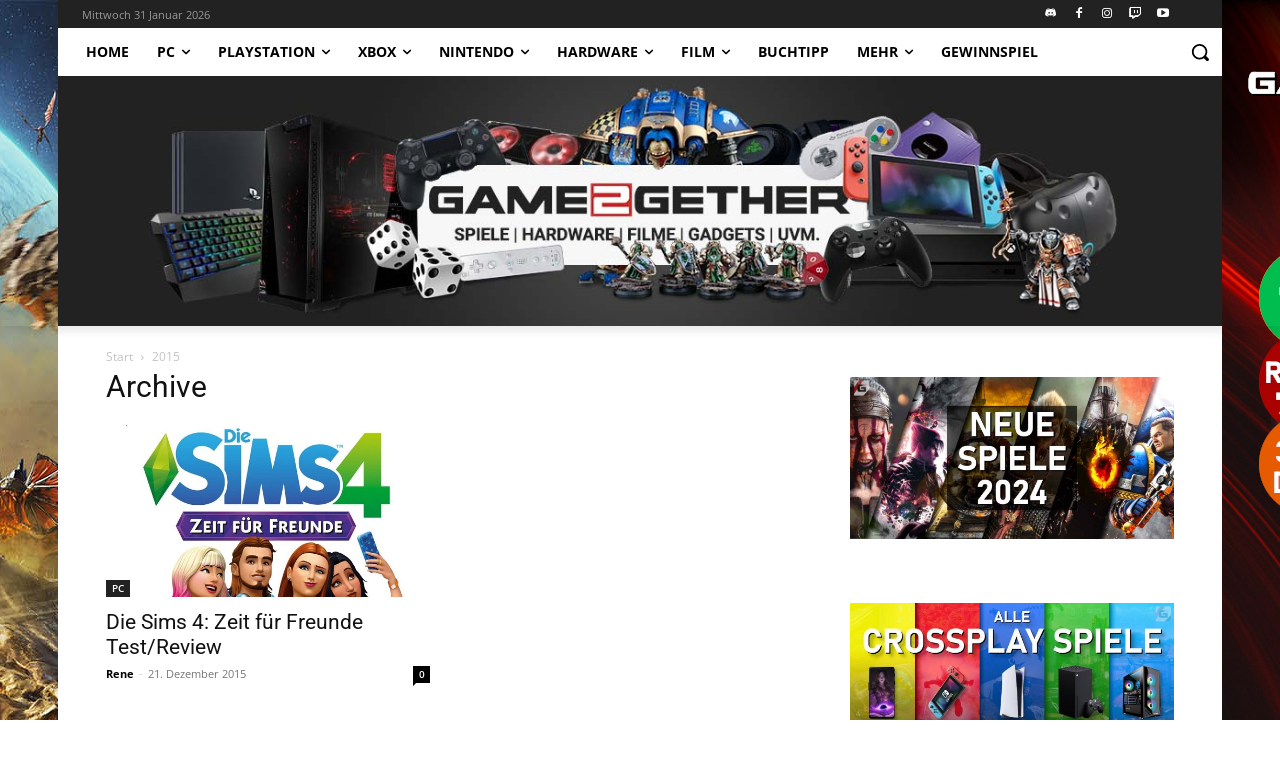

--- FILE ---
content_type: text/html; charset=UTF-8
request_url: http://stage.game2gether.de/SpieleSpielname/die-sims-4-zeit-fuer-freunde/
body_size: 71779
content:
<!doctype html >
<html lang="de-DE">
<head>
    <meta charset="UTF-8" />
    <title>Die Sims 4: Zeit für Freunde Archive - game2gether</title>
    <meta name="viewport" content="width=device-width, initial-scale=1.0">
    <link rel="pingback" href="http://stage.game2gether.de/xmlrpc.php" />
    <meta name='robots' content='noindex, nofollow' />
<link rel="icon" type="image/png" href="https://game2gether.de/wp-content/uploads/2018/09/g2g-Siteicon-600x600.jpg">
	<!-- This site is optimized with the Yoast SEO plugin v22.6 - https://yoast.com/wordpress/plugins/seo/ -->
	<meta property="og:locale" content="de_DE" />
	<meta property="og:type" content="article" />
	<meta property="og:title" content="Die Sims 4: Zeit für Freunde Archive - game2gether" />
	<meta property="og:url" content="http://stage.game2gether.de/SpieleSpielname/die-sims-4-zeit-fuer-freunde/" />
	<meta property="og:site_name" content="game2gether" />
	<meta name="twitter:card" content="summary_large_image" />
	<meta name="twitter:site" content="@game2getherde" />
	<!-- / Yoast SEO plugin. -->



<link rel="alternate" type="application/rss+xml" title="game2gether &raquo; Feed" href="http://stage.game2gether.de/feed/" />
<link rel="alternate" type="application/rss+xml" title="game2gether &raquo; Die Sims 4: Zeit für Freunde Spielname Feed" href="http://stage.game2gether.de/SpieleSpielname/die-sims-4-zeit-fuer-freunde/feed/" />
<script type="text/javascript">
/* <![CDATA[ */
window._wpemojiSettings = {"baseUrl":"https:\/\/s.w.org\/images\/core\/emoji\/15.0.3\/72x72\/","ext":".png","svgUrl":"https:\/\/s.w.org\/images\/core\/emoji\/15.0.3\/svg\/","svgExt":".svg","source":{"concatemoji":"http:\/\/stage.game2gether.de\/wp-includes\/js\/wp-emoji-release.min.js?ver=059e1fca197f0a4a78b98dadff183039"}};
/*! This file is auto-generated */
!function(i,n){var o,s,e;function c(e){try{var t={supportTests:e,timestamp:(new Date).valueOf()};sessionStorage.setItem(o,JSON.stringify(t))}catch(e){}}function p(e,t,n){e.clearRect(0,0,e.canvas.width,e.canvas.height),e.fillText(t,0,0);var t=new Uint32Array(e.getImageData(0,0,e.canvas.width,e.canvas.height).data),r=(e.clearRect(0,0,e.canvas.width,e.canvas.height),e.fillText(n,0,0),new Uint32Array(e.getImageData(0,0,e.canvas.width,e.canvas.height).data));return t.every(function(e,t){return e===r[t]})}function u(e,t,n){switch(t){case"flag":return n(e,"\ud83c\udff3\ufe0f\u200d\u26a7\ufe0f","\ud83c\udff3\ufe0f\u200b\u26a7\ufe0f")?!1:!n(e,"\ud83c\uddfa\ud83c\uddf3","\ud83c\uddfa\u200b\ud83c\uddf3")&&!n(e,"\ud83c\udff4\udb40\udc67\udb40\udc62\udb40\udc65\udb40\udc6e\udb40\udc67\udb40\udc7f","\ud83c\udff4\u200b\udb40\udc67\u200b\udb40\udc62\u200b\udb40\udc65\u200b\udb40\udc6e\u200b\udb40\udc67\u200b\udb40\udc7f");case"emoji":return!n(e,"\ud83d\udc26\u200d\u2b1b","\ud83d\udc26\u200b\u2b1b")}return!1}function f(e,t,n){var r="undefined"!=typeof WorkerGlobalScope&&self instanceof WorkerGlobalScope?new OffscreenCanvas(300,150):i.createElement("canvas"),a=r.getContext("2d",{willReadFrequently:!0}),o=(a.textBaseline="top",a.font="600 32px Arial",{});return e.forEach(function(e){o[e]=t(a,e,n)}),o}function t(e){var t=i.createElement("script");t.src=e,t.defer=!0,i.head.appendChild(t)}"undefined"!=typeof Promise&&(o="wpEmojiSettingsSupports",s=["flag","emoji"],n.supports={everything:!0,everythingExceptFlag:!0},e=new Promise(function(e){i.addEventListener("DOMContentLoaded",e,{once:!0})}),new Promise(function(t){var n=function(){try{var e=JSON.parse(sessionStorage.getItem(o));if("object"==typeof e&&"number"==typeof e.timestamp&&(new Date).valueOf()<e.timestamp+604800&&"object"==typeof e.supportTests)return e.supportTests}catch(e){}return null}();if(!n){if("undefined"!=typeof Worker&&"undefined"!=typeof OffscreenCanvas&&"undefined"!=typeof URL&&URL.createObjectURL&&"undefined"!=typeof Blob)try{var e="postMessage("+f.toString()+"("+[JSON.stringify(s),u.toString(),p.toString()].join(",")+"));",r=new Blob([e],{type:"text/javascript"}),a=new Worker(URL.createObjectURL(r),{name:"wpTestEmojiSupports"});return void(a.onmessage=function(e){c(n=e.data),a.terminate(),t(n)})}catch(e){}c(n=f(s,u,p))}t(n)}).then(function(e){for(var t in e)n.supports[t]=e[t],n.supports.everything=n.supports.everything&&n.supports[t],"flag"!==t&&(n.supports.everythingExceptFlag=n.supports.everythingExceptFlag&&n.supports[t]);n.supports.everythingExceptFlag=n.supports.everythingExceptFlag&&!n.supports.flag,n.DOMReady=!1,n.readyCallback=function(){n.DOMReady=!0}}).then(function(){return e}).then(function(){var e;n.supports.everything||(n.readyCallback(),(e=n.source||{}).concatemoji?t(e.concatemoji):e.wpemoji&&e.twemoji&&(t(e.twemoji),t(e.wpemoji)))}))}((window,document),window._wpemojiSettings);
/* ]]> */
</script>
<link rel='stylesheet' id='g2g_reviews-css' href='http://stage.game2gether.de/wp-content/plugins/g2g_reviews//css/g2g_reviews.css?ver=1.0' type='text/css' media='all' />
<style id='wp-emoji-styles-inline-css' type='text/css'>

	img.wp-smiley, img.emoji {
		display: inline !important;
		border: none !important;
		box-shadow: none !important;
		height: 1em !important;
		width: 1em !important;
		margin: 0 0.07em !important;
		vertical-align: -0.1em !important;
		background: none !important;
		padding: 0 !important;
	}
</style>
<style id='classic-theme-styles-inline-css' type='text/css'>
/*! This file is auto-generated */
.wp-block-button__link{color:#fff;background-color:#32373c;border-radius:9999px;box-shadow:none;text-decoration:none;padding:calc(.667em + 2px) calc(1.333em + 2px);font-size:1.125em}.wp-block-file__button{background:#32373c;color:#fff;text-decoration:none}
</style>
<style id='global-styles-inline-css' type='text/css'>
body{--wp--preset--color--black: #000000;--wp--preset--color--cyan-bluish-gray: #abb8c3;--wp--preset--color--white: #ffffff;--wp--preset--color--pale-pink: #f78da7;--wp--preset--color--vivid-red: #cf2e2e;--wp--preset--color--luminous-vivid-orange: #ff6900;--wp--preset--color--luminous-vivid-amber: #fcb900;--wp--preset--color--light-green-cyan: #7bdcb5;--wp--preset--color--vivid-green-cyan: #00d084;--wp--preset--color--pale-cyan-blue: #8ed1fc;--wp--preset--color--vivid-cyan-blue: #0693e3;--wp--preset--color--vivid-purple: #9b51e0;--wp--preset--gradient--vivid-cyan-blue-to-vivid-purple: linear-gradient(135deg,rgba(6,147,227,1) 0%,rgb(155,81,224) 100%);--wp--preset--gradient--light-green-cyan-to-vivid-green-cyan: linear-gradient(135deg,rgb(122,220,180) 0%,rgb(0,208,130) 100%);--wp--preset--gradient--luminous-vivid-amber-to-luminous-vivid-orange: linear-gradient(135deg,rgba(252,185,0,1) 0%,rgba(255,105,0,1) 100%);--wp--preset--gradient--luminous-vivid-orange-to-vivid-red: linear-gradient(135deg,rgba(255,105,0,1) 0%,rgb(207,46,46) 100%);--wp--preset--gradient--very-light-gray-to-cyan-bluish-gray: linear-gradient(135deg,rgb(238,238,238) 0%,rgb(169,184,195) 100%);--wp--preset--gradient--cool-to-warm-spectrum: linear-gradient(135deg,rgb(74,234,220) 0%,rgb(151,120,209) 20%,rgb(207,42,186) 40%,rgb(238,44,130) 60%,rgb(251,105,98) 80%,rgb(254,248,76) 100%);--wp--preset--gradient--blush-light-purple: linear-gradient(135deg,rgb(255,206,236) 0%,rgb(152,150,240) 100%);--wp--preset--gradient--blush-bordeaux: linear-gradient(135deg,rgb(254,205,165) 0%,rgb(254,45,45) 50%,rgb(107,0,62) 100%);--wp--preset--gradient--luminous-dusk: linear-gradient(135deg,rgb(255,203,112) 0%,rgb(199,81,192) 50%,rgb(65,88,208) 100%);--wp--preset--gradient--pale-ocean: linear-gradient(135deg,rgb(255,245,203) 0%,rgb(182,227,212) 50%,rgb(51,167,181) 100%);--wp--preset--gradient--electric-grass: linear-gradient(135deg,rgb(202,248,128) 0%,rgb(113,206,126) 100%);--wp--preset--gradient--midnight: linear-gradient(135deg,rgb(2,3,129) 0%,rgb(40,116,252) 100%);--wp--preset--font-size--small: 11px;--wp--preset--font-size--medium: 20px;--wp--preset--font-size--large: 32px;--wp--preset--font-size--x-large: 42px;--wp--preset--font-size--regular: 15px;--wp--preset--font-size--larger: 50px;--wp--preset--spacing--20: 0.44rem;--wp--preset--spacing--30: 0.67rem;--wp--preset--spacing--40: 1rem;--wp--preset--spacing--50: 1.5rem;--wp--preset--spacing--60: 2.25rem;--wp--preset--spacing--70: 3.38rem;--wp--preset--spacing--80: 5.06rem;--wp--preset--shadow--natural: 6px 6px 9px rgba(0, 0, 0, 0.2);--wp--preset--shadow--deep: 12px 12px 50px rgba(0, 0, 0, 0.4);--wp--preset--shadow--sharp: 6px 6px 0px rgba(0, 0, 0, 0.2);--wp--preset--shadow--outlined: 6px 6px 0px -3px rgba(255, 255, 255, 1), 6px 6px rgba(0, 0, 0, 1);--wp--preset--shadow--crisp: 6px 6px 0px rgba(0, 0, 0, 1);}:where(.is-layout-flex){gap: 0.5em;}:where(.is-layout-grid){gap: 0.5em;}body .is-layout-flow > .alignleft{float: left;margin-inline-start: 0;margin-inline-end: 2em;}body .is-layout-flow > .alignright{float: right;margin-inline-start: 2em;margin-inline-end: 0;}body .is-layout-flow > .aligncenter{margin-left: auto !important;margin-right: auto !important;}body .is-layout-constrained > .alignleft{float: left;margin-inline-start: 0;margin-inline-end: 2em;}body .is-layout-constrained > .alignright{float: right;margin-inline-start: 2em;margin-inline-end: 0;}body .is-layout-constrained > .aligncenter{margin-left: auto !important;margin-right: auto !important;}body .is-layout-constrained > :where(:not(.alignleft):not(.alignright):not(.alignfull)){max-width: var(--wp--style--global--content-size);margin-left: auto !important;margin-right: auto !important;}body .is-layout-constrained > .alignwide{max-width: var(--wp--style--global--wide-size);}body .is-layout-flex{display: flex;}body .is-layout-flex{flex-wrap: wrap;align-items: center;}body .is-layout-flex > *{margin: 0;}body .is-layout-grid{display: grid;}body .is-layout-grid > *{margin: 0;}:where(.wp-block-columns.is-layout-flex){gap: 2em;}:where(.wp-block-columns.is-layout-grid){gap: 2em;}:where(.wp-block-post-template.is-layout-flex){gap: 1.25em;}:where(.wp-block-post-template.is-layout-grid){gap: 1.25em;}.has-black-color{color: var(--wp--preset--color--black) !important;}.has-cyan-bluish-gray-color{color: var(--wp--preset--color--cyan-bluish-gray) !important;}.has-white-color{color: var(--wp--preset--color--white) !important;}.has-pale-pink-color{color: var(--wp--preset--color--pale-pink) !important;}.has-vivid-red-color{color: var(--wp--preset--color--vivid-red) !important;}.has-luminous-vivid-orange-color{color: var(--wp--preset--color--luminous-vivid-orange) !important;}.has-luminous-vivid-amber-color{color: var(--wp--preset--color--luminous-vivid-amber) !important;}.has-light-green-cyan-color{color: var(--wp--preset--color--light-green-cyan) !important;}.has-vivid-green-cyan-color{color: var(--wp--preset--color--vivid-green-cyan) !important;}.has-pale-cyan-blue-color{color: var(--wp--preset--color--pale-cyan-blue) !important;}.has-vivid-cyan-blue-color{color: var(--wp--preset--color--vivid-cyan-blue) !important;}.has-vivid-purple-color{color: var(--wp--preset--color--vivid-purple) !important;}.has-black-background-color{background-color: var(--wp--preset--color--black) !important;}.has-cyan-bluish-gray-background-color{background-color: var(--wp--preset--color--cyan-bluish-gray) !important;}.has-white-background-color{background-color: var(--wp--preset--color--white) !important;}.has-pale-pink-background-color{background-color: var(--wp--preset--color--pale-pink) !important;}.has-vivid-red-background-color{background-color: var(--wp--preset--color--vivid-red) !important;}.has-luminous-vivid-orange-background-color{background-color: var(--wp--preset--color--luminous-vivid-orange) !important;}.has-luminous-vivid-amber-background-color{background-color: var(--wp--preset--color--luminous-vivid-amber) !important;}.has-light-green-cyan-background-color{background-color: var(--wp--preset--color--light-green-cyan) !important;}.has-vivid-green-cyan-background-color{background-color: var(--wp--preset--color--vivid-green-cyan) !important;}.has-pale-cyan-blue-background-color{background-color: var(--wp--preset--color--pale-cyan-blue) !important;}.has-vivid-cyan-blue-background-color{background-color: var(--wp--preset--color--vivid-cyan-blue) !important;}.has-vivid-purple-background-color{background-color: var(--wp--preset--color--vivid-purple) !important;}.has-black-border-color{border-color: var(--wp--preset--color--black) !important;}.has-cyan-bluish-gray-border-color{border-color: var(--wp--preset--color--cyan-bluish-gray) !important;}.has-white-border-color{border-color: var(--wp--preset--color--white) !important;}.has-pale-pink-border-color{border-color: var(--wp--preset--color--pale-pink) !important;}.has-vivid-red-border-color{border-color: var(--wp--preset--color--vivid-red) !important;}.has-luminous-vivid-orange-border-color{border-color: var(--wp--preset--color--luminous-vivid-orange) !important;}.has-luminous-vivid-amber-border-color{border-color: var(--wp--preset--color--luminous-vivid-amber) !important;}.has-light-green-cyan-border-color{border-color: var(--wp--preset--color--light-green-cyan) !important;}.has-vivid-green-cyan-border-color{border-color: var(--wp--preset--color--vivid-green-cyan) !important;}.has-pale-cyan-blue-border-color{border-color: var(--wp--preset--color--pale-cyan-blue) !important;}.has-vivid-cyan-blue-border-color{border-color: var(--wp--preset--color--vivid-cyan-blue) !important;}.has-vivid-purple-border-color{border-color: var(--wp--preset--color--vivid-purple) !important;}.has-vivid-cyan-blue-to-vivid-purple-gradient-background{background: var(--wp--preset--gradient--vivid-cyan-blue-to-vivid-purple) !important;}.has-light-green-cyan-to-vivid-green-cyan-gradient-background{background: var(--wp--preset--gradient--light-green-cyan-to-vivid-green-cyan) !important;}.has-luminous-vivid-amber-to-luminous-vivid-orange-gradient-background{background: var(--wp--preset--gradient--luminous-vivid-amber-to-luminous-vivid-orange) !important;}.has-luminous-vivid-orange-to-vivid-red-gradient-background{background: var(--wp--preset--gradient--luminous-vivid-orange-to-vivid-red) !important;}.has-very-light-gray-to-cyan-bluish-gray-gradient-background{background: var(--wp--preset--gradient--very-light-gray-to-cyan-bluish-gray) !important;}.has-cool-to-warm-spectrum-gradient-background{background: var(--wp--preset--gradient--cool-to-warm-spectrum) !important;}.has-blush-light-purple-gradient-background{background: var(--wp--preset--gradient--blush-light-purple) !important;}.has-blush-bordeaux-gradient-background{background: var(--wp--preset--gradient--blush-bordeaux) !important;}.has-luminous-dusk-gradient-background{background: var(--wp--preset--gradient--luminous-dusk) !important;}.has-pale-ocean-gradient-background{background: var(--wp--preset--gradient--pale-ocean) !important;}.has-electric-grass-gradient-background{background: var(--wp--preset--gradient--electric-grass) !important;}.has-midnight-gradient-background{background: var(--wp--preset--gradient--midnight) !important;}.has-small-font-size{font-size: var(--wp--preset--font-size--small) !important;}.has-medium-font-size{font-size: var(--wp--preset--font-size--medium) !important;}.has-large-font-size{font-size: var(--wp--preset--font-size--large) !important;}.has-x-large-font-size{font-size: var(--wp--preset--font-size--x-large) !important;}
.wp-block-navigation a:where(:not(.wp-element-button)){color: inherit;}
:where(.wp-block-post-template.is-layout-flex){gap: 1.25em;}:where(.wp-block-post-template.is-layout-grid){gap: 1.25em;}
:where(.wp-block-columns.is-layout-flex){gap: 2em;}:where(.wp-block-columns.is-layout-grid){gap: 2em;}
.wp-block-pullquote{font-size: 1.5em;line-height: 1.6;}
</style>
<link rel='stylesheet' id='collapscore-css-css' href='http://stage.game2gether.de/wp-content/plugins/jquery-collapse-o-matic/css/core_style.css?ver=1.0' type='text/css' media='all' />
<link rel='stylesheet' id='collapseomatic-css-css' href='http://stage.game2gether.de/wp-content/plugins/jquery-collapse-o-matic/css/light_style.css?ver=1.6' type='text/css' media='all' />
<link rel='stylesheet' id='ppress-frontend-css' href='http://stage.game2gether.de/wp-content/plugins/wp-user-avatar/assets/css/frontend.min.css?ver=4.15.6' type='text/css' media='all' />
<link rel='stylesheet' id='ppress-flatpickr-css' href='http://stage.game2gether.de/wp-content/plugins/wp-user-avatar/assets/flatpickr/flatpickr.min.css?ver=4.15.6' type='text/css' media='all' />
<link rel='stylesheet' id='ppress-select2-css' href='http://stage.game2gether.de/wp-content/plugins/wp-user-avatar/assets/select2/select2.min.css?ver=059e1fca197f0a4a78b98dadff183039' type='text/css' media='all' />
<link rel='stylesheet' id='td-plugin-multi-purpose-css' href='http://stage.game2gether.de/wp-content/plugins/td-composer/td-multi-purpose/style.css?ver=6217cd4d7820e3bfbc83cc495211f01b' type='text/css' media='all' />
<link rel='stylesheet' id='google-fonts-style-css' href='//stage.game2gether.de/wp-content/uploads/omgf/google-fonts-style/google-fonts-style.css?ver=1664558565' type='text/css' media='all' />
<link rel='stylesheet' id='td-theme-css' href='http://stage.game2gether.de/wp-content/themes/Newspaper/style.css?ver=12.6.5' type='text/css' media='all' />
<style id='td-theme-inline-css' type='text/css'>@media (max-width:767px){.td-header-desktop-wrap{display:none}}@media (min-width:767px){.td-header-mobile-wrap{display:none}}</style>
<link rel='stylesheet' id='td-legacy-framework-front-style-css' href='http://stage.game2gether.de/wp-content/plugins/td-composer/legacy/Newspaper/assets/css/td_legacy_main.css?ver=6217cd4d7820e3bfbc83cc495211f01b' type='text/css' media='all' />
<link rel='stylesheet' id='tdb_style_cloud_templates_front-css' href='http://stage.game2gether.de/wp-content/plugins/td-cloud-library/assets/css/tdb_main.css?ver=be262a20ca49ba5e513ad6176c77b975' type='text/css' media='all' />
<script type="text/javascript" src="http://stage.game2gether.de/wp-includes/js/jquery/jquery.min.js?ver=3.7.1" id="jquery-core-js"></script>
<script type="text/javascript" src="http://stage.game2gether.de/wp-includes/js/jquery/jquery-migrate.min.js?ver=3.4.1" id="jquery-migrate-js"></script>
<script type="text/javascript" src="http://stage.game2gether.de/wp-content/plugins/wp-user-avatar/assets/flatpickr/flatpickr.min.js?ver=4.15.6" id="ppress-flatpickr-js"></script>
<script type="text/javascript" src="http://stage.game2gether.de/wp-content/plugins/wp-user-avatar/assets/select2/select2.min.js?ver=4.15.6" id="ppress-select2-js"></script>
<link rel="https://api.w.org/" href="http://stage.game2gether.de/wp-json/" /><link rel="EditURI" type="application/rsd+xml" title="RSD" href="http://stage.game2gether.de/xmlrpc.php?rsd" />

<meta name="generator" content="Piklist 1.0.12" />
		<script>
			document.documentElement.className = document.documentElement.className.replace('no-js', 'js');
		</script>
				<style>
			.no-js img.lazyload {
				display: none;
			}

			figure.wp-block-image img.lazyloading {
				min-width: 150px;
			}

						.lazyload, .lazyloading {
				opacity: 0;
			}

			.lazyloaded {
				opacity: 1;
				transition: opacity 400ms;
				transition-delay: 0ms;
			}

					</style>
				<script>
			( function() {
				window.onpageshow = function( event ) {
					// Defined window.wpforms means that a form exists on a page.
					// If so and back/forward button has been clicked,
					// force reload a page to prevent the submit button state stuck.
					if ( typeof window.wpforms !== 'undefined' && event.persisted ) {
						window.location.reload();
					}
				};
			}() );
		</script>
		    <script>
        window.tdb_global_vars = {"wpRestUrl":"http:\/\/stage.game2gether.de\/wp-json\/","permalinkStructure":"\/%year%\/%monthnum%\/%postname%\/"};
        window.tdb_p_autoload_vars = {"isAjax":false,"isAdminBarShowing":false,"autoloadScrollPercent":50};
    </script>
    
    <style id="tdb-global-colors">:root{--accent-color:#fff}</style>
	


<script type="application/ld+json" class="saswp-schema-markup-output">
[{"@context":"http://schema.org/","@type":"VideoObject","@id":"http://stage.game2gether.de/review/die-sims-4-zeit-fuer-freunde-testreview/#videoobject","url":"http://stage.game2gether.de/review/die-sims-4-zeit-fuer-freunde-testreview/","headline":"Die Sims 4: Zeit für Freunde Test/Review","datePublished":"2015-12-21T10:49:49+01:00","dateModified":"2017-05-09T17:34:47+02:00","description":"Es ist Zeit, neue Freunde zu finden. Zumindest in Die Sims 4 könnt ihr das nun ganz einfach mit dem neuesten Erweiterungspack Zeit für Freunde machen. Wie in jedem größeren Add-On zu Die Sims 4 dürfen wir uns sogar in einer komplett neuen Stadt, nämlich Windenburg, austoben. Neue Gegenstände, witzige Aufgaben und vor allem viele","transcript":"Es ist Zeit, neue Freunde zu finden. Zumindest in Die Sims 4 könnt ihr das nun ganz einfach mit dem neuesten Erweiterungspack Zeit für Freunde machen. Wie in jedem größeren Add-On zu Die Sims 4 dürfen wir uns sogar in einer komplett neuen Stadt, nämlich Windenburg, austoben. Neue Gegenstände, witzige Aufgaben und vor allem viele neue Charaktere sind natürlich ebenfalls verfügbar. Nach dem kurzen Trailer geht es dann auch schon weiter.    https://youtu.be/IxnheH1DtCA    Sobald ihr Windenburg betretet, seht ihr auch schon die doch recht anderen Gebäude als in jeder anderen Stadt. Hier sieht alles ein wenig altmodisch aus, was dank der alten Ruine noch verstärkt wird. Sollen wir diese zuerst erkunden? Oder gehen wir doch lieber ins Café? Nein, wir verirren uns lieber mal. Genau, ab ins Heckenlabyrinth, das schon ziemlich weitläufig erscheint. Um ein wenig Spannung ins Spiel zu bringen zoomen wir einmal ganz nahe hinein und versuchen durch die Gänge zu schleichen. Am Ende gibt es zwar keinen Feuerkelch, aber zumindest die Freude es geschafft zu haben. Um es auch ordentlich zu feiern besuchen wir gleich mal die Disko und flirten unser Gegenüber an. Nach einem ordentlichen Schläfchen – schließlich macht so ein Disco-Besuch ziemlich müde – begeben wir uns ins Pub. Dort können wir dann auch noch ein neues Spielchen erleben. Der Tischfußballtisch lädt geradezu ein, mit Freunden gespielt zu werden. Haben wir Lust bekommen, dürfen wir diesen sogar in unser eigenes Häuschen stellen – genügend Simoleons mal vorausgesetzt.     Auf der Tanzfläche geht es heiß her  Die weiteren Neuerungen  Das eben erzählte sind eigentlich nur Kleinigkeiten gegenüber dem, was wirklich neu ist. Hat es euch nicht schon oft genervt, dass ihr jeden Bekannten anrufen müsst um euch wo zu treffen? Nun gibt es Gruppeneinteilungen. Eure Lieblingsaktivität ist etwa das Trainieren mit Freunden? Dann könnt ihr euch gemeinsam im Trainingscenter treffen. Oder ihr macht gemeinsam Party. Die Gruppen dürfen dabei jederzeit verändert werden und sind eine sehr sinnvolle Ergänzung.    Daneben gibt es auch noch witzige Minispiele. Ein cooler Arcade-Automat etwa. Oder das Brettspiel „Weck das Lama nicht!“. Oder den Feuertanz. Generell gibt es so viele neue Möglichkeiten, dass diese schon fast für ein eigenes Spiel reichen würden. Auch die neuen Tanzmoves sorgen für viel Unterhaltung, wobei ihr natürlich auch selbst als DJ arbeiten könnt. Als wäre dies alles noch nicht genug, dürfen wir uns mit Bier zuprosten und die neuen Accessoires anlegen. Schnell noch ein Selfie knipsen und so noch mehr Freunde erreichen.     Windenburg in voller Pracht  Fazit  Die Sims 4: Zeit für Freunde ist endlich wieder eine Erweiterung, die den Namen auch verdient. Nach dem doch recht sinnleeren Die Sims 4: Grusel-Accessoires und den ebenfalls nicht allzu empfehlenswerten Die Sims 4: Coole Küchen-Accessoires ist es eher ruhig rund um die erstellte Familie geworden. Nachdem uns An die Arbeit gezeigt hat, dass auch langweilige Tätigkeiten Spaß machen können, ist die neueste Erweiterung mehr als nur einen Blick wert. Entspannen und entdecken – dies steht in Die Sims 4: Zeit für Freunde im Vordergrund. Und das ist auch gut so, denn so können wir einen Die Sims 4 DLC endlich wieder uneingeschränkt empfehlen.        &nbsp;","name":"Die Sims 4: Zeit für Freunde Test/Review","uploadDate":"2015-12-21T10:49:49+01:00","thumbnailUrl":"https://i.ytimg.com/vi/IxnheH1DtCA/hqdefault.jpg","author":{"@type":"Person","name":"Rene","description":"Ich bin seit den Atari VCS Zeiten leidenschaftlicher Gamer und spiele besonders gerne Retro-Games, Sport, Adventure, Action und eigentlich alle möglichen Genres.\r\nSeit 2002 bin ich auch als Redakteur tätig und seit kurzem bei Game2gether und hoffe die Kollegen hier gut unterstützen zu können.","url":"http://stage.game2gether.de/author/reneg/","sameAs":[],"image":{"@type":"ImageObject","url":"http://stage.game2gether.de/wp-content/uploads/2015/02/Rene-150x150.jpg","height":96,"width":96}},"contentUrl":"https://youtu.be/IxnheH1DtCA","embedUrl":"https://youtu.be/IxnheH1DtCA"}]
</script>


<!-- JS generated by theme -->

<script>
    
    

	    var tdBlocksArray = []; //here we store all the items for the current page

	    // td_block class - each ajax block uses a object of this class for requests
	    function tdBlock() {
		    this.id = '';
		    this.block_type = 1; //block type id (1-234 etc)
		    this.atts = '';
		    this.td_column_number = '';
		    this.td_current_page = 1; //
		    this.post_count = 0; //from wp
		    this.found_posts = 0; //from wp
		    this.max_num_pages = 0; //from wp
		    this.td_filter_value = ''; //current live filter value
		    this.is_ajax_running = false;
		    this.td_user_action = ''; // load more or infinite loader (used by the animation)
		    this.header_color = '';
		    this.ajax_pagination_infinite_stop = ''; //show load more at page x
	    }

        // td_js_generator - mini detector
        ( function () {
            var htmlTag = document.getElementsByTagName("html")[0];

	        if ( navigator.userAgent.indexOf("MSIE 10.0") > -1 ) {
                htmlTag.className += ' ie10';
            }

            if ( !!navigator.userAgent.match(/Trident.*rv\:11\./) ) {
                htmlTag.className += ' ie11';
            }

	        if ( navigator.userAgent.indexOf("Edge") > -1 ) {
                htmlTag.className += ' ieEdge';
            }

            if ( /(iPad|iPhone|iPod)/g.test(navigator.userAgent) ) {
                htmlTag.className += ' td-md-is-ios';
            }

            var user_agent = navigator.userAgent.toLowerCase();
            if ( user_agent.indexOf("android") > -1 ) {
                htmlTag.className += ' td-md-is-android';
            }

            if ( -1 !== navigator.userAgent.indexOf('Mac OS X')  ) {
                htmlTag.className += ' td-md-is-os-x';
            }

            if ( /chrom(e|ium)/.test(navigator.userAgent.toLowerCase()) ) {
               htmlTag.className += ' td-md-is-chrome';
            }

            if ( -1 !== navigator.userAgent.indexOf('Firefox') ) {
                htmlTag.className += ' td-md-is-firefox';
            }

            if ( -1 !== navigator.userAgent.indexOf('Safari') && -1 === navigator.userAgent.indexOf('Chrome') ) {
                htmlTag.className += ' td-md-is-safari';
            }

            if( -1 !== navigator.userAgent.indexOf('IEMobile') ){
                htmlTag.className += ' td-md-is-iemobile';
            }

        })();

        var tdLocalCache = {};

        ( function () {
            "use strict";

            tdLocalCache = {
                data: {},
                remove: function (resource_id) {
                    delete tdLocalCache.data[resource_id];
                },
                exist: function (resource_id) {
                    return tdLocalCache.data.hasOwnProperty(resource_id) && tdLocalCache.data[resource_id] !== null;
                },
                get: function (resource_id) {
                    return tdLocalCache.data[resource_id];
                },
                set: function (resource_id, cachedData) {
                    tdLocalCache.remove(resource_id);
                    tdLocalCache.data[resource_id] = cachedData;
                }
            };
        })();

    
    
var td_viewport_interval_list=[{"limitBottom":767,"sidebarWidth":228},{"limitBottom":1018,"sidebarWidth":300},{"limitBottom":1140,"sidebarWidth":324}];
var td_animation_stack_effect="type0";
var tds_animation_stack=true;
var td_animation_stack_specific_selectors=".entry-thumb, img, .td-lazy-img";
var td_animation_stack_general_selectors=".td-animation-stack img, .td-animation-stack .entry-thumb, .post img, .td-animation-stack .td-lazy-img";
var tds_general_modal_image="yes";
var tdc_is_installed="yes";
var td_ajax_url="http:\/\/stage.game2gether.de\/wp-admin\/admin-ajax.php?td_theme_name=Newspaper&v=12.6.5";
var td_get_template_directory_uri="http:\/\/stage.game2gether.de\/wp-content\/plugins\/td-composer\/legacy\/common";
var tds_snap_menu="";
var tds_logo_on_sticky="";
var tds_header_style="11";
var td_please_wait="Bitte warten...";
var td_email_user_pass_incorrect="Benutzername oder Passwort falsch!";
var td_email_user_incorrect="E-Mail-Adresse oder Benutzername falsch!";
var td_email_incorrect="E-Mail-Adresse nicht korrekt!";
var td_user_incorrect="Username incorrect!";
var td_email_user_empty="Email or username empty!";
var td_pass_empty="Pass empty!";
var td_pass_pattern_incorrect="Invalid Pass Pattern!";
var td_retype_pass_incorrect="Retyped Pass incorrect!";
var tds_more_articles_on_post_enable="show";
var tds_more_articles_on_post_time_to_wait="";
var tds_more_articles_on_post_pages_distance_from_top=0;
var tds_captcha="";
var tds_theme_color_site_wide="#1e73be";
var tds_smart_sidebar="";
var tdThemeName="Newspaper";
var tdThemeNameWl="Newspaper";
var td_magnific_popup_translation_tPrev="Vorherige (Pfeiltaste links)";
var td_magnific_popup_translation_tNext="Weiter (rechte Pfeiltaste)";
var td_magnific_popup_translation_tCounter="%curr% von %total%";
var td_magnific_popup_translation_ajax_tError="Der Inhalt von %url% konnte nicht geladen werden.";
var td_magnific_popup_translation_image_tError="Das Bild #%curr% konnte nicht geladen werden.";
var tdBlockNonce="6a296d0db3";
var tdMobileMenu="enabled";
var tdMobileSearch="enabled";
var tdDateNamesI18n={"month_names":["Januar","Februar","M\u00e4rz","April","Mai","Juni","Juli","August","September","Oktober","November","Dezember"],"month_names_short":["Jan","Feb","Mrz","Apr","Mai","Jun","Jul","Aug","Sep","Okt","Nov","Dez"],"day_names":["Sonntag","Montag","Dienstag","Mittwoch","Donnerstag","Freitag","Samstag"],"day_names_short":["So","Mo","Di","Mi","Do","Fr","Sa"]};
var tdb_modal_confirm="Speichern";
var tdb_modal_cancel="Stornieren";
var tdb_modal_confirm_alt="Ja";
var tdb_modal_cancel_alt="NEIN";
var td_ad_background_click_link="https:\/\/www.memorypc.de\/game2gether\/?utm_source=game2gether&utm_medium=game2gether&utm_campaign=game2gether&utm_id=game2gether&utm_content=editionsseite";
var td_ad_background_click_target="_blank";
</script>


<!-- Header style compiled by theme -->

<style>body{background-image:url("https://game2gether.de/wp-content/uploads/2024/02/G2G-Background-Februar-2024_Remake.jpg");background-repeat:no-repeat;background-position:center top;background-attachment:fixed}.td-menu-background,.td-search-background{background-image:url('https://game2gether.de/wp-content/uploads/2024/02/G2G-Background-Februar-2024_Remake.jpg')}.white-popup-block:before{background-image:url('https://game2gether.de/wp-content/uploads/2024/02/G2G-Background-Februar-2024_Remake.jpg')}.td_cl .td-container{width:100%}@media (min-width:768px) and (max-width:1018px){.td_cl{padding:0 14px}}@media (max-width:767px){.td_cl .td-container{padding:0}}@media (min-width:1019px) and (max-width:1140px){.td_cl.stretch_row_content_no_space{padding-left:20px;padding-right:20px}}@media (min-width:1141px){.td_cl.stretch_row_content_no_space{padding-left:24px;padding-right:24px}}.td-scroll-up{position:fixed;bottom:4px;right:5px;cursor:pointer;z-index:9999}.ie9 .td-scroll-up{bottom:-70px}.ie9 .td-scroll-up-visible{bottom:5px}@media (max-width:767px){.td-scroll-up.td-hide-scroll-up-on-mob{display:none!important}}.td-scroll-up{display:none;width:40px;height:40px;background-color:var(--td_theme_color,#4db2ec);transform:translate3d(0,70px,0);transition:transform 0.4s cubic-bezier(.55,0,.1,1) 0s}.td-js-loaded .td-scroll-up{display:block!important}.td-scroll-up .td-icon-menu-up{position:relative;color:#fff;font-size:20px;display:block;text-align:center;width:40px;top:7px}.td-scroll-up-visible{transform:translate3d(0,0,0)}.td-md-is-android .td-scroll-up .td-icon-menu-up{padding-top:1px}:root{--td_excl_label:'EXKLUSIV';--td_theme_color:#1e73be;--td_slider_text:rgba(30,115,190,0.7);--td_mobile_gradient_one_mob:#333145;--td_mobile_gradient_two_mob:#b8333e;--td_login_background_position:center center}</style>




<script type="application/ld+json">
    {
        "@context": "https://schema.org",
        "@type": "BreadcrumbList",
        "itemListElement": [
            {
                "@type": "ListItem",
                "position": 1,
                "item": {
                    "@type": "WebSite",
                    "@id": "http://stage.game2gether.de/",
                    "name": "Start"
                }
            },
            {
                "@type": "ListItem",
                "position": 2,
                    "item": {
                    "@type": "WebPage",
                    "@id": "http://stage.game2gether.de/SpieleSpielname/die-sims-4-zeit-fuer-freunde/",
                    "name": "Die Sims 4: Zeit für Freunde"
                }
            }    
        ]
    }
</script>

<!-- Button style compiled by theme -->

<style>.tdm-btn-style1{background-color:#1e73be}.tdm-btn-style2:before{border-color:#1e73be}.tdm-btn-style2{color:#1e73be}.tdm-btn-style3{-webkit-box-shadow:0 2px 16px #1e73be;-moz-box-shadow:0 2px 16px #1e73be;box-shadow:0 2px 16px #1e73be}.tdm-btn-style3:hover{-webkit-box-shadow:0 4px 26px #1e73be;-moz-box-shadow:0 4px 26px #1e73be;box-shadow:0 4px 26px #1e73be}</style>

	<style id="tdw-css-placeholder"></style></head>

<body class="archive tax-SpieleSpielname term-die-sims-4-zeit-fuer-freunde term-20137 global-block-template-1  tdc-header-template  tdc-footer-template td-animation-stack-type0 td-boxed-layout td-background-link"  >

    <div class="td-scroll-up td-hide-scroll-up-on-mob" data-style="style1"><i class="td-icon-menu-up"></i></div>
    <div class="td-menu-background" style="visibility:hidden"></div>
<div id="td-mobile-nav" style="visibility:hidden">
    <div class="td-mobile-container">
        <!-- mobile menu top section -->
        <div class="td-menu-socials-wrap">
            <!-- socials -->
            <div class="td-menu-socials">
                
        <span class="td-social-icon-wrap">
            <a target="_blank" href="https://www.facebook.com/game2gether/" title="Facebook">
                <i class="td-icon-font td-icon-facebook"></i>
                <span style="display: none">Facebook</span>
            </a>
        </span>
        <span class="td-social-icon-wrap">
            <a target="_blank" href="https://www.instagram.com/game2gether/" title="Instagram">
                <i class="td-icon-font td-icon-instagram"></i>
                <span style="display: none">Instagram</span>
            </a>
        </span>
        <span class="td-social-icon-wrap">
            <a target="_blank" href="mailto:kontakt@game2gether.de" title="Mail">
                <i class="td-icon-font td-icon-mail-1"></i>
                <span style="display: none">Mail</span>
            </a>
        </span>
        <span class="td-social-icon-wrap">
            <a target="_blank" href="https://twitter.com/game2getherde" title="Twitter">
                <i class="td-icon-font td-icon-twitter"></i>
                <span style="display: none">Twitter</span>
            </a>
        </span>
        <span class="td-social-icon-wrap">
            <a target="_blank" href="https://www.youtube.com/channel/UCBcVs2TO8hxkHRZqQ3sjVlw" title="Youtube">
                <i class="td-icon-font td-icon-youtube"></i>
                <span style="display: none">Youtube</span>
            </a>
        </span>            </div>
            <!-- close button -->
            <div class="td-mobile-close">
                <span><i class="td-icon-close-mobile"></i></span>
            </div>
        </div>

        <!-- login section -->
        
        <!-- menu section -->
        <div class="td-mobile-content">
            <div class="menu-hauptmenu-container"><ul id="menu-hauptmenu-1" class="td-mobile-main-menu"><li class="menu-item menu-item-type-post_type menu-item-object-page menu-item-home menu-item-first menu-item-196644"><a href="http://stage.game2gether.de/">Home</a></li>
<li class="menu-item menu-item-type-post_type menu-item-object-page menu-item-has-children menu-item-196690"><a href="http://stage.game2gether.de/pc/">PC<i class="td-icon-menu-right td-element-after"></i></a>
<ul class="sub-menu">
	<li class="menu-item-0"><a href="http://stage.game2gether.de/category/pc/pc-highlights/">PC Highlights</a></li>
	<li class="menu-item-0"><a href="http://stage.game2gether.de/category/pc/pc-news/">PC News</a></li>
	<li class="menu-item-0"><a href="http://stage.game2gether.de/category/pc/pc-test/">PC Test</a></li>
</ul>
</li>
<li class="menu-item menu-item-type-post_type menu-item-object-page menu-item-has-children menu-item-286503"><a href="http://stage.game2gether.de/playstation/">Playstation<i class="td-icon-menu-right td-element-after"></i></a>
<ul class="sub-menu">
	<li class="menu-item-0"><a href="http://stage.game2gether.de/category/playstation/playstation-highlight/">PlayStation Highlight</a></li>
	<li class="menu-item-0"><a href="http://stage.game2gether.de/category/playstation/ps-news/">PlayStation News</a></li>
	<li class="menu-item-0"><a href="http://stage.game2gether.de/category/playstation/playstation-test/">PlayStation Test</a></li>
	<li class="menu-item-0"><a href="http://stage.game2gether.de/category/playstation/playstation-test/ps3-test/">PlayStation 3 Test</a></li>
	<li class="menu-item-0"><a href="http://stage.game2gether.de/category/playstation/playstation-test/ps4-test/">PlayStation 4 Test</a></li>
	<li class="menu-item-0"><a href="http://stage.game2gether.de/category/playstation/playstation-test/ps5-test/">PlayStation 5 Test</a></li>
	<li class="menu-item-0"><a href="http://stage.game2gether.de/category/playstation/playstation-test/playstation-vr-test/">PlayStation VR Test</a></li>
</ul>
</li>
<li class="menu-item menu-item-type-post_type menu-item-object-page menu-item-has-children menu-item-196670"><a href="http://stage.game2gether.de/xbox/">Xbox<i class="td-icon-menu-right td-element-after"></i></a>
<ul class="sub-menu">
	<li class="menu-item-0"><a href="http://stage.game2gether.de/category/xbox/xbox-highlight/">Xbox Highlight</a></li>
	<li class="menu-item-0"><a href="http://stage.game2gether.de/category/xbox/xbox-news/">Xbox News</a></li>
	<li class="menu-item-0"><a href="http://stage.game2gether.de/category/xbox/xbox-test/">Xbox Test</a></li>
	<li class="menu-item-0"><a href="http://stage.game2gether.de/category/xbox/xbox-test/xbox-360-test/">Xbox 360 Test</a></li>
	<li class="menu-item-0"><a href="http://stage.game2gether.de/category/xbox/xbox-test/xbox-one-test/">Xbox One Test</a></li>
	<li class="menu-item-0"><a href="http://stage.game2gether.de/category/xbox/xbox-test/xbox-series-test/">Xbox Series Test</a></li>
</ul>
</li>
<li class="menu-item menu-item-type-post_type menu-item-object-page menu-item-has-children menu-item-196700"><a href="http://stage.game2gether.de/nintendo/">Nintendo<i class="td-icon-menu-right td-element-after"></i></a>
<ul class="sub-menu">
	<li class="menu-item-0"><a href="http://stage.game2gether.de/category/nintendo/nintendo-highlights/">Nintendo Highlights</a></li>
	<li class="menu-item-0"><a href="http://stage.game2gether.de/category/nintendo/nintendo-news/">Nintendo News</a></li>
	<li class="menu-item-0"><a href="http://stage.game2gether.de/category/nintendo/nintendo-test/">Nintendo Test</a></li>
	<li class="menu-item-0"><a href="http://stage.game2gether.de/category/nintendo/nintendo-test/3ds-test/">3DS Test</a></li>
	<li class="menu-item-0"><a href="http://stage.game2gether.de/category/nintendo/nintendo-test/switch-test/">Switch Test</a></li>
	<li class="menu-item-0"><a href="http://stage.game2gether.de/category/nintendo/nintendo-test/wiiu-test/">Wii U Test</a></li>
</ul>
</li>
<li class="menu-item menu-item-type-post_type menu-item-object-page menu-item-has-children menu-item-196712"><a href="http://stage.game2gether.de/hardware/">Hardware<i class="td-icon-menu-right td-element-after"></i></a>
<ul class="sub-menu">
	<li class="menu-item-0"><a href="http://stage.game2gether.de/category/hardware/hardware-highlight/">Hardware Highlight</a></li>
	<li class="menu-item-0"><a href="http://stage.game2gether.de/category/hardware/hardware-news/">Hardware News</a></li>
	<li class="menu-item-0"><a href="http://stage.game2gether.de/category/hardware/hardware-spezial/">Hardware Spezial</a></li>
	<li class="menu-item-0"><a href="http://stage.game2gether.de/category/hardware/hardware-test/">Hardware Test</a></li>
	<li class="menu-item-0"><a href="http://stage.game2gether.de/category/hardware/hardware-test/3d-drucker-test/">3D-Drucker Test</a></li>
	<li class="menu-item-0"><a href="http://stage.game2gether.de/category/hardware/hardware-test/arbeitsspeicher-test/">Arbeitsspeicher Test</a></li>
	<li class="menu-item-0"><a href="http://stage.game2gether.de/category/hardware/hardware-test/engraver-cnc-test/">Engraver/CNC Test</a></li>
	<li class="menu-item-0"><a href="http://stage.game2gether.de/category/hardware/hardware-test/festplatten-test/">Festplatten Test</a></li>
	<li class="menu-item-0"><a href="http://stage.game2gether.de/category/hardware/hardware-test/gehaeuse-test/">Gehäuse Test</a></li>
	<li class="menu-item-0"><a href="http://stage.game2gether.de/category/hardware/hardware-test/grafikkarten-test/">Grafikkarten Test</a></li>
	<li class="menu-item-0"><a href="http://stage.game2gether.de/category/hardware/hardware-test/headset-test/">Headset Test</a></li>
	<li class="menu-item-0"><a href="http://stage.game2gether.de/category/hardware/hardware-test/kuehler-test/">Kühler Test</a></li>
	<li class="menu-item-0"><a href="http://stage.game2gether.de/category/hardware/hardware-test/lautsprecher-test/">Lautsprecher Test</a></li>
	<li class="menu-item-0"><a href="http://stage.game2gether.de/category/hardware/hardware-test/luefter-test/">Lüfter Test</a></li>
	<li class="menu-item-0"><a href="http://stage.game2gether.de/category/hardware/hardware-test/mainboard-test/">Mainboard Test</a></li>
	<li class="menu-item-0"><a href="http://stage.game2gether.de/category/hardware/hardware-test/maus-test/">Maus Test</a></li>
	<li class="menu-item-0"><a href="http://stage.game2gether.de/category/hardware/hardware-test/mikrofon-test/">Mikrofon Test</a></li>
	<li class="menu-item-0"><a href="http://stage.game2gether.de/category/hardware/hardware-test/monitor-test/">Monitor Test</a></li>
	<li class="menu-item-0"><a href="http://stage.game2gether.de/category/hardware/hardware-test/netzteil-test/">Netzteil Test</a></li>
	<li class="menu-item-0"><a href="http://stage.game2gether.de/category/hardware/hardware-test/soundkarten-test/">Soundkarten Test</a></li>
	<li class="menu-item-0"><a href="http://stage.game2gether.de/category/hardware/hardware-test/tastatur-test/">Tastatur Test</a></li>
</ul>
</li>
<li class="menu-item menu-item-type-post_type menu-item-object-page menu-item-has-children menu-item-196725"><a href="http://stage.game2gether.de/film-serie/">Film<i class="td-icon-menu-right td-element-after"></i></a>
<ul class="sub-menu">
	<li class="menu-item-0"><a href="http://stage.game2gether.de/category/film-serie/film-serie-highlights/">Film &amp; Serie Highlights</a></li>
	<li class="menu-item-0"><a href="http://stage.game2gether.de/category/film-serie/film-news/">Film &amp; Serie News</a></li>
	<li class="menu-item-0"><a href="http://stage.game2gether.de/category/film-serie/film-kritiken/">Film &amp; Serien Kritiken</a></li>
	<li class="menu-item-0"><a href="http://stage.game2gether.de/category/film-serie/film-kritiken/blu-ray-kritiken/">Blu-Ray Kritiken</a></li>
	<li class="menu-item-0"><a href="http://stage.game2gether.de/category/film-serie/film-kritiken/kino-film-kritiken/">Kino &amp; Film Kritiken</a></li>
	<li class="menu-item-0"><a href="http://stage.game2gether.de/category/film-serie/sci-fi-special/">Sci-Fi Special</a></li>
</ul>
</li>
<li class="menu-item menu-item-type-taxonomy menu-item-object-category menu-item-239267"><a href="http://stage.game2gether.de/category/buchtipp/">Buchtipp</a></li>
<li class="menu-item menu-item-type-post_type menu-item-object-page menu-item-has-children menu-item-196884"><a href="http://stage.game2gether.de/mehr/">Mehr<i class="td-icon-menu-right td-element-after"></i></a>
<ul class="sub-menu">
	<li class="menu-item menu-item-type-taxonomy menu-item-object-category menu-item-200081"><a href="http://stage.game2gether.de/category/esport/">eSport</a></li>
	<li class="menu-item menu-item-type-taxonomy menu-item-object-category menu-item-has-children menu-item-196907"><a href="http://stage.game2gether.de/category/events/">Events<i class="td-icon-menu-right td-element-after"></i></a>
	<ul class="sub-menu">
		<li class="menu-item menu-item-type-taxonomy menu-item-object-category menu-item-196908"><a href="http://stage.game2gether.de/category/events/electronic-entertainment-expo-e3/">E3</a></li>
		<li class="menu-item menu-item-type-taxonomy menu-item-object-category menu-item-196909"><a href="http://stage.game2gether.de/category/events/gamescom/">Gamescom</a></li>
	</ul>
</li>
	<li class="menu-item menu-item-type-taxonomy menu-item-object-category menu-item-196896"><a href="http://stage.game2gether.de/category/gadget/">Gadget</a></li>
	<li class="menu-item menu-item-type-taxonomy menu-item-object-category menu-item-196910"><a href="http://stage.game2gether.de/category/game2gethers-die-10/">game2gether´s-die-10</a></li>
	<li class="menu-item menu-item-type-taxonomy menu-item-object-category menu-item-196911"><a href="http://stage.game2gether.de/category/interview/">Interview</a></li>
	<li class="menu-item menu-item-type-taxonomy menu-item-object-category menu-item-196912"><a href="http://stage.game2gether.de/category/kolumne/">Kolumne</a></li>
	<li class="menu-item menu-item-type-taxonomy menu-item-object-category menu-item-196900"><a href="http://stage.game2gether.de/category/mobile/">Mobile</a></li>
	<li class="menu-item menu-item-type-taxonomy menu-item-object-category menu-item-196885"><a href="http://stage.game2gether.de/category/rc/">RC</a></li>
	<li class="menu-item menu-item-type-taxonomy menu-item-object-category menu-item-196886"><a href="http://stage.game2gether.de/category/retro/">Retro</a></li>
	<li class="menu-item menu-item-type-taxonomy menu-item-object-category menu-item-196887"><a href="http://stage.game2gether.de/category/specials/">Spezial</a></li>
	<li class="menu-item menu-item-type-taxonomy menu-item-object-category menu-item-196890"><a href="http://stage.game2gether.de/category/videos/">Videos</a></li>
	<li class="menu-item menu-item-type-taxonomy menu-item-object-category menu-item-196891"><a href="http://stage.game2gether.de/category/virtual-reality/">Virtual Reality</a></li>
	<li class="menu-item menu-item-type-taxonomy menu-item-object-category menu-item-196895"><a href="http://stage.game2gether.de/category/vorschau/">Vorschau</a></li>
</ul>
</li>
<li class="menu-item menu-item-type-taxonomy menu-item-object-category menu-item-196914"><a href="http://stage.game2gether.de/category/gewinnspiel/">Gewinnspiel</a></li>
</ul></div>        </div>
    </div>

    <!-- register/login section -->
    </div><div class="td-search-background" style="visibility:hidden"></div>
<div class="td-search-wrap-mob" style="visibility:hidden">
	<div class="td-drop-down-search">
		<form method="get" class="td-search-form" action="http://stage.game2gether.de/">
			<!-- close button -->
			<div class="td-search-close">
				<span><i class="td-icon-close-mobile"></i></span>
			</div>
			<div role="search" class="td-search-input">
				<span>Suche</span>
				<input id="td-header-search-mob" type="text" value="" name="s" autocomplete="off" />
			</div>
		</form>
		<div id="td-aj-search-mob" class="td-ajax-search-flex"></div>
	</div>
</div>
    <div id="td-outer-wrap" class="td-theme-wrap">

                    <div class="td-header-template-wrap" style="position: relative">
                                <div class="td-header-mobile-wrap ">
                    <div id="tdi_1" class="tdc-zone"><div class="tdc_zone tdi_2  wpb_row td-pb-row tdc-element-style"  >
<style scoped>.tdi_2{min-height:0}@media (max-width:767px){.tdi_2:before{content:'';display:block;width:100vw;height:100%;position:absolute;left:50%;transform:translateX(-50%);box-shadow:0px 6px 8px 0px rgba(0,0,0,0.08);z-index:20;pointer-events:none}@media (max-width:767px){.tdi_2:before{width:100%}}}@media (max-width:767px){.tdi_2{position:relative}}</style>
<div class="tdi_1_rand_style td-element-style" ><style>@media (max-width:767px){.tdi_1_rand_style{background-color:#222222!important}}</style></div><div id="tdi_3" class="tdc-row"><div class="vc_row tdi_4  wpb_row td-pb-row" >
<style scoped>.tdi_4,.tdi_4 .tdc-columns{min-height:0}.tdi_4,.tdi_4 .tdc-columns{display:block}.tdi_4 .tdc-columns{width:100%}@media (max-width:767px){@media (min-width:768px){.tdi_4{margin-left:-0px;margin-right:-0px}.tdi_4 .tdc-row-video-background-error,.tdi_4>.vc_column,.tdi_4>.tdc-columns>.vc_column{padding-left:0px;padding-right:0px}}}</style><div class="vc_column tdi_6  wpb_column vc_column_container tdc-column td-pb-span4">
<style scoped>.tdi_6{vertical-align:baseline}.tdi_6>.wpb_wrapper,.tdi_6>.wpb_wrapper>.tdc-elements{display:block}.tdi_6>.wpb_wrapper>.tdc-elements{width:100%}.tdi_6>.wpb_wrapper>.vc_row_inner{width:auto}.tdi_6>.wpb_wrapper{width:auto;height:auto}@media (max-width:767px){.tdi_6{vertical-align:middle}}@media (max-width:767px){.tdi_6{width:20%!important;display:inline-block!important}}</style><div class="wpb_wrapper" ><div class="td_block_wrap tdb_mobile_menu tdi_7 td-pb-border-top td_block_template_1 tdb-header-align"  data-td-block-uid="tdi_7" >
<style>@media (max-width:767px){.tdi_7{margin-top:2px!important;margin-left:-13px!important}}</style>
<style>.tdb-header-align{vertical-align:middle}.tdb_mobile_menu{margin-bottom:0;clear:none}.tdb_mobile_menu a{display:inline-block!important;position:relative;text-align:center;color:var(--td_theme_color,#4db2ec)}.tdb_mobile_menu a>span{display:flex;align-items:center;justify-content:center}.tdb_mobile_menu svg{height:auto}.tdb_mobile_menu svg,.tdb_mobile_menu svg *{fill:var(--td_theme_color,#4db2ec)}#tdc-live-iframe .tdb_mobile_menu a{pointer-events:none}.td-menu-mob-open-menu{overflow:hidden}.td-menu-mob-open-menu #td-outer-wrap{position:static}.tdi_7{display:inline-block}.tdi_7 .tdb-mobile-menu-button i{font-size:22px;width:55px;height:55px;line-height:55px}.tdi_7 .tdb-mobile-menu-button svg{width:22px}.tdi_7 .tdb-mobile-menu-button .tdb-mobile-menu-icon-svg{width:55px;height:55px}.tdi_7 .tdb-mobile-menu-button{color:#ffffff}.tdi_7 .tdb-mobile-menu-button svg,.tdi_7 .tdb-mobile-menu-button svg *{fill:#ffffff}@media (max-width:767px){.tdi_7 .tdb-mobile-menu-button i{font-size:27px}.tdi_7 .tdb-mobile-menu-button svg{width:27px}.tdi_7 .tdb-mobile-menu-button i{width:54px;height:54px;line-height:54px}.tdi_7 .tdb-mobile-menu-button .tdb-mobile-menu-icon-svg{width:54px;height:54px}}</style><div class="tdb-block-inner td-fix-index"><span class="tdb-mobile-menu-button"><i class="tdb-mobile-menu-icon td-icon-mobile"></i></span></div></div> <!-- ./block --></div></div><div class="vc_column tdi_9  wpb_column vc_column_container tdc-column td-pb-span4">
<style scoped>.tdi_9{vertical-align:baseline}.tdi_9>.wpb_wrapper,.tdi_9>.wpb_wrapper>.tdc-elements{display:block}.tdi_9>.wpb_wrapper>.tdc-elements{width:100%}.tdi_9>.wpb_wrapper>.vc_row_inner{width:auto}.tdi_9>.wpb_wrapper{width:auto;height:auto}@media (max-width:767px){.tdi_9{vertical-align:middle}}@media (max-width:767px){.tdi_9{width:60%!important;display:inline-block!important}}</style><div class="wpb_wrapper" ><div class="td_block_wrap tdb_header_logo tdi_10 td-pb-border-top td_block_template_1 tdb-header-align"  data-td-block-uid="tdi_10" >
<style>@media (max-width:767px){.tdi_10{margin-top:-8px!important}}</style>
<style>.tdb_header_logo{margin-bottom:0;clear:none}.tdb_header_logo .tdb-logo-a,.tdb_header_logo h1{display:flex;pointer-events:auto;align-items:flex-start}.tdb_header_logo h1{margin:0;line-height:0}.tdb_header_logo .tdb-logo-img-wrap img{display:block}.tdb_header_logo .tdb-logo-svg-wrap+.tdb-logo-img-wrap{display:none}.tdb_header_logo .tdb-logo-svg-wrap svg{width:50px;display:block;transition:fill .3s ease}.tdb_header_logo .tdb-logo-text-wrap{display:flex}.tdb_header_logo .tdb-logo-text-title,.tdb_header_logo .tdb-logo-text-tagline{-webkit-transition:all 0.2s ease;transition:all 0.2s ease}.tdb_header_logo .tdb-logo-text-title{background-size:cover;background-position:center center;font-size:75px;font-family:serif;line-height:1.1;color:#222;white-space:nowrap}.tdb_header_logo .tdb-logo-text-tagline{margin-top:2px;font-size:12px;font-family:serif;letter-spacing:1.8px;line-height:1;color:#767676}.tdb_header_logo .tdb-logo-icon{position:relative;font-size:46px;color:#000}.tdb_header_logo .tdb-logo-icon-svg{line-height:0}.tdb_header_logo .tdb-logo-icon-svg svg{width:46px;height:auto}.tdb_header_logo .tdb-logo-icon-svg svg,.tdb_header_logo .tdb-logo-icon-svg svg *{fill:#000}.tdi_10 .tdb-logo-a,.tdi_10 h1{flex-direction:row;align-items:center;justify-content:center}.tdi_10 .tdb-logo-svg-wrap{display:block}.tdi_10 .tdb-logo-img-wrap{display:none}.tdi_10 .tdb-logo-text-tagline{margin-top:-3px;margin-left:0;display:block}.tdi_10 .tdb-logo-text-title{display:block;color:#ffffff}.tdi_10 .tdb-logo-text-wrap{flex-direction:column;align-items:center}.tdi_10 .tdb-logo-icon{top:0px;display:block}@media (max-width:767px){.tdb_header_logo .tdb-logo-text-title{font-size:36px}}@media (max-width:767px){.tdb_header_logo .tdb-logo-text-tagline{font-size:11px}}@media (min-width:768px) and (max-width:1018px){.tdi_10 .tdb-logo-img{max-width:186px}.tdi_10 .tdb-logo-text-tagline{margin-top:-2px;margin-left:0}}@media (max-width:767px){.tdi_10 .tdb-logo-svg-wrap+.tdb-logo-img-wrap{display:none}.tdi_10 .tdb-logo-img{max-width:180px}.tdi_10 .tdb-logo-img-wrap{display:block}}</style><div class="tdb-block-inner td-fix-index"><a class="tdb-logo-a" href="http://stage.game2gether.de/"><span class="tdb-logo-text-wrap"><span class="tdb-logo-text-title"> </span><span class="tdb-logo-text-tagline"> </span></span></a></div></div> <!-- ./block --></div></div><div class="vc_column tdi_12  wpb_column vc_column_container tdc-column td-pb-span4">
<style scoped>.tdi_12{vertical-align:baseline}.tdi_12>.wpb_wrapper,.tdi_12>.wpb_wrapper>.tdc-elements{display:block}.tdi_12>.wpb_wrapper>.tdc-elements{width:100%}.tdi_12>.wpb_wrapper>.vc_row_inner{width:auto}.tdi_12>.wpb_wrapper{width:auto;height:auto}@media (max-width:767px){.tdi_12{vertical-align:middle}}@media (max-width:767px){.tdi_12{width:20%!important;display:inline-block!important}}</style><div class="wpb_wrapper" ><div class="td_block_wrap tdb_mobile_search tdi_13 td-pb-border-top td_block_template_1 tdb-header-align"  data-td-block-uid="tdi_13" >
<style>@media (max-width:767px){.tdi_13{margin-right:-18px!important;margin-bottom:0px!important}}</style>
<style>.tdb_mobile_search{margin-bottom:0;clear:none}.tdb_mobile_search a{display:inline-block!important;position:relative;text-align:center;color:var(--td_theme_color,#4db2ec)}.tdb_mobile_search a>span{display:flex;align-items:center;justify-content:center}.tdb_mobile_search svg{height:auto}.tdb_mobile_search svg,.tdb_mobile_search svg *{fill:var(--td_theme_color,#4db2ec)}#tdc-live-iframe .tdb_mobile_search a{pointer-events:none}.td-search-opened{overflow:hidden}.td-search-opened #td-outer-wrap{position:static}.td-search-opened .td-search-wrap-mob{position:fixed;height:calc(100% + 1px)}.td-search-opened .td-drop-down-search{height:calc(100% + 1px);overflow-y:scroll;overflow-x:hidden}.tdi_13{display:inline-block;float:right;clear:none}.tdi_13 .tdb-header-search-button-mob i{font-size:22px;width:55px;height:55px;line-height:55px}.tdi_13 .tdb-header-search-button-mob svg{width:22px}.tdi_13 .tdb-header-search-button-mob .tdb-mobile-search-icon-svg{width:55px;height:55px;display:flex;justify-content:center}.tdi_13 .tdb-header-search-button-mob{color:#ffffff}.tdi_13 .tdb-header-search-button-mob svg,.tdi_13 .tdb-header-search-button-mob svg *{fill:#ffffff}</style><div class="tdb-block-inner td-fix-index"><span class="tdb-header-search-button-mob dropdown-toggle" data-toggle="dropdown"><span class="tdb-mobile-search-icon tdb-mobile-search-icon-svg" ><svg version="1.1" xmlns="http://www.w3.org/2000/svg" viewBox="0 0 1024 1024"><path d="M946.371 843.601l-125.379-125.44c43.643-65.925 65.495-142.1 65.475-218.040 0.051-101.069-38.676-202.588-115.835-279.706-77.117-77.148-178.606-115.948-279.644-115.886-101.079-0.061-202.557 38.738-279.665 115.876-77.169 77.128-115.937 178.627-115.907 279.716-0.031 101.069 38.728 202.588 115.907 279.665 77.117 77.117 178.616 115.825 279.665 115.804 75.94 0.020 152.136-21.862 218.061-65.495l125.348 125.46c30.915 30.904 81.029 30.904 111.954 0.020 30.915-30.935 30.915-81.029 0.020-111.974zM705.772 714.925c-59.443 59.341-136.899 88.842-214.784 88.924-77.896-0.082-155.341-29.583-214.784-88.924-59.443-59.484-88.975-136.919-89.037-214.804 0.061-77.885 29.604-155.372 89.037-214.825 59.464-59.443 136.878-88.945 214.784-89.016 77.865 0.082 155.3 29.583 214.784 89.016 59.361 59.464 88.914 136.919 88.945 214.825-0.041 77.885-29.583 155.361-88.945 214.804z"></path></svg></span></span></div></div> <!-- ./block --></div></div></div></div></div></div>                </div>
                
                <div class="td-header-desktop-wrap ">
                    <div id="tdi_14" class="tdc-zone"><div class="tdc_zone tdi_15  wpb_row td-pb-row tdc-element-style"  >
<style scoped>.tdi_15{min-height:0}.tdi_15:before{content:'';display:block;width:100vw;height:100%;position:absolute;left:50%;transform:translateX(-50%);box-shadow:0px 6px 8px 0px rgba(0,0,0,0.08);z-index:20;pointer-events:none}.td-header-desktop-wrap{position:relative}@media (max-width:767px){.tdi_15:before{width:100%}}.tdi_15{border-style:none!important;border-color:#888888!important;border-width:0!important;position:relative}</style>
<div class="tdi_14_rand_style td-element-style" ><div class="td-element-style-before"><style>.tdi_14_rand_style>.td-element-style-before{content:''!important;width:100%!important;height:100%!important;position:absolute!important;top:0!important;left:0!important;display:block!important;z-index:0!important;background-repeat:no-repeat!important;background-size:contain!important;background-position:center top!important}</style></div></div><div id="tdi_16" class="tdc-row"><div class="vc_row tdi_17  wpb_row td-pb-row tdc-element-style tdc-row-content-vert-center" >
<style scoped>.tdi_17,.tdi_17 .tdc-columns{min-height:0}.tdi_17,.tdi_17 .tdc-columns{display:block}.tdi_17 .tdc-columns{width:100%}@media (min-width:767px){.tdi_17.tdc-row-content-vert-center,.tdi_17.tdc-row-content-vert-center .tdc-columns{display:flex;align-items:center;flex:1}.tdi_17.tdc-row-content-vert-bottom,.tdi_17.tdc-row-content-vert-bottom .tdc-columns{display:flex;align-items:flex-end;flex:1}.tdi_17.tdc-row-content-vert-center .td_block_wrap{vertical-align:middle}.tdi_17.tdc-row-content-vert-bottom .td_block_wrap{vertical-align:bottom}}.tdi_17{position:relative}.tdi_17 .td_block_wrap{text-align:left}</style>
<div class="tdi_16_rand_style td-element-style" ><style>.tdi_16_rand_style{background-color:#222222!important}</style></div><div class="vc_column tdi_19  wpb_column vc_column_container tdc-column td-pb-span8">
<style scoped>.tdi_19{vertical-align:middle}.tdi_19>.wpb_wrapper,.tdi_19>.wpb_wrapper>.tdc-elements{display:block}.tdi_19>.wpb_wrapper>.tdc-elements{width:100%}.tdi_19>.wpb_wrapper>.vc_row_inner{width:auto}.tdi_19>.wpb_wrapper{width:auto;height:auto}.tdi_19{padding-left:0px!important;border-style:solid!important;border-color:#888888!important;border-width:0px 0px 0px 0px!important}</style><div class="wpb_wrapper" ><div class="td_block_wrap tdb_header_date tdi_20 td-pb-border-top td_block_template_1 tdb-header-align"  data-td-block-uid="tdi_20" >
<style>.tdb_header_date{margin-bottom:0;clear:none}.tdb_header_date .tdb-block-inner{display:flex;align-items:baseline}.tdb_header_date .tdb-head-date-txt{font-family:'Open Sans','Open Sans Regular',sans-serif;font-size:11px;line-height:1;color:#000}.tdi_20{display:inline-block}.tdi_20 .tdb-head-date-txt{color:#999999}</style><div class="tdb-block-inner td-fix-index"><div class="tdb-head-date-txt">Mittwoch 31 Januar 2026</div></div></div> <!-- ./block --></div></div><div class="vc_column tdi_22  wpb_column vc_column_container tdc-column td-pb-span4">
<style scoped>.tdi_22{vertical-align:baseline}.tdi_22>.wpb_wrapper,.tdi_22>.wpb_wrapper>.tdc-elements{display:flex;flex-direction:row;flex-wrap:nowrap;justify-content:flex-end;align-items:center}.tdi_22>.wpb_wrapper>.tdc-elements{width:100%}.tdi_22>.wpb_wrapper>.vc_row_inner{width:auto}.tdi_22>.wpb_wrapper{width:100%;height:100%}.tdi_22{flex-grow:0}</style><div class="wpb_wrapper" ><div class="tdm_block td_block_wrap tdm_block_socials tdi_23 tdm-content-horiz-left td-pb-border-top td_block_template_1"  data-td-block-uid="tdi_23" >
<style>.tdm_block.tdm_block_socials{margin-bottom:0}.tdm-social-wrapper{*zoom:1}.tdm-social-wrapper:before,.tdm-social-wrapper:after{display:table;content:'';line-height:0}.tdm-social-wrapper:after{clear:both}.tdm-social-item-wrap{display:inline-block}.tdm-social-item{position:relative;display:inline-block;vertical-align:middle;-webkit-transition:all 0.2s;transition:all 0.2s;text-align:center;-webkit-transform:translateZ(0);transform:translateZ(0)}.tdm-social-item i{font-size:14px;color:var(--td_theme_color,#4db2ec);-webkit-transition:all 0.2s;transition:all 0.2s}.tdm-social-text{display:none;margin-top:-1px;vertical-align:middle;font-size:13px;color:var(--td_theme_color,#4db2ec);-webkit-transition:all 0.2s;transition:all 0.2s}.tdm-social-item-wrap:hover i,.tdm-social-item-wrap:hover .tdm-social-text{color:#000}.tdm-social-item-wrap:last-child .tdm-social-text{margin-right:0!important}.tdi_23{float:right;clear:none}</style>
<style>.tdi_24 .tdm-social-item i{font-size:12px;vertical-align:middle}.tdi_24 .tdm-social-item i.td-icon-linkedin,.tdi_24 .tdm-social-item i.td-icon-pinterest,.tdi_24 .tdm-social-item i.td-icon-blogger,.tdi_24 .tdm-social-item i.td-icon-vimeo{font-size:9.6px}.tdi_24 .tdm-social-item{width:22.8px;height:22.8px;margin:2.5px 5px 2.5px 0}.tdi_24 .tdm-social-item i{line-height:22.8px}.tdi_24 .tdm-social-item-wrap:last-child .tdm-social-item{margin-right:0!important}.tdi_24 .tdm-social-item i,.tds-team-member2 .tdi_24.tds-social1 .tdm-social-item i{color:#ffffff}.tdi_24 .tdm-social-item-wrap:hover i,.tds-team-member2 .tdi_24.tds-social1 .tdm-social-item:hover i{color:#4db2ec}.tdi_24 .tdm-social-text{display:none;margin-left:2px;margin-right:18px}</style><div class="tdm-social-wrapper tds-social1 tdi_24"><div class="tdm-social-item-wrap"><a href="#"  title="Discord" class="tdm-social-item"><i class="td-icon-font td-icon-discord"></i><span style="display: none">Discord</span></a></div><div class="tdm-social-item-wrap"><a href="https://www.facebook.com/game2gether"  title="Facebook" class="tdm-social-item"><i class="td-icon-font td-icon-facebook"></i><span style="display: none">Facebook</span></a></div><div class="tdm-social-item-wrap"><a href="#"  title="Instagram" class="tdm-social-item"><i class="td-icon-font td-icon-instagram"></i><span style="display: none">Instagram</span></a></div><div class="tdm-social-item-wrap"><a href="#"  title="Twitch" class="tdm-social-item"><i class="td-icon-font td-icon-twitch"></i><span style="display: none">Twitch</span></a></div><div class="tdm-social-item-wrap"><a href="https://www.youtube.com/@game2getherhttps://www.youtube.com/@game2gether"  title="Youtube" class="tdm-social-item"><i class="td-icon-font td-icon-youtube"></i><span style="display: none">Youtube</span></a></div></div></div></div></div></div></div><div id="tdi_25" class="tdc-row"><div class="vc_row tdi_26  wpb_row td-pb-row tdc-element-style" >
<style scoped>.tdi_26,.tdi_26 .tdc-columns{min-height:0}.tdi_26,.tdi_26 .tdc-columns{display:flex;flex-direction:row;flex-wrap:nowrap;justify-content:flex-start;align-items:flex-start}.tdi_26 .tdc-columns{width:100%}#tdi_25{max-width:100%!important}.tdi_26{position:relative}.tdi_26 .td_block_wrap{text-align:left}</style>
<div class="tdi_25_rand_style td-element-style" ><style>.tdi_25_rand_style{background-color:#ffffff!important}</style></div><div class="vc_column tdi_28  wpb_column vc_column_container tdc-column td-pb-span8">
<style scoped>.tdi_28{vertical-align:baseline}.tdi_28>.wpb_wrapper,.tdi_28>.wpb_wrapper>.tdc-elements{display:block}.tdi_28>.wpb_wrapper>.tdc-elements{width:100%}.tdi_28>.wpb_wrapper>.vc_row_inner{width:auto}.tdi_28>.wpb_wrapper{width:auto;height:auto}.tdi_28{margin-left:-10px!important;padding-left:0px!important;width:1500px!important;position:relative}</style>
<div class="tdi_27_rand_style td-element-style" ><style>.tdi_27_rand_style{background-color:#ffffff!important}</style></div><div class="wpb_wrapper" ><div class="td_block_wrap tdb_header_menu tdi_29 tds_menu_active1 tds_menu_sub_active1 tdb-head-menu-inline tdb-mm-align-screen td-pb-border-top td_block_template_1 tdb-header-align"  data-td-block-uid="tdi_29"  style=" z-index: 999;">
<style>.tdb_header_menu{margin-bottom:0;z-index:999;clear:none}.tdb_header_menu .tdb-main-sub-icon-fake,.tdb_header_menu .tdb-sub-icon-fake{display:none}.rtl .tdb_header_menu .tdb-menu{display:flex}.tdb_header_menu .tdb-menu{display:inline-block;vertical-align:middle;margin:0}.tdb_header_menu .tdb-menu .tdb-mega-menu-inactive,.tdb_header_menu .tdb-menu .tdb-menu-item-inactive{pointer-events:none}.tdb_header_menu .tdb-menu .tdb-mega-menu-inactive>ul,.tdb_header_menu .tdb-menu .tdb-menu-item-inactive>ul{visibility:hidden;opacity:0}.tdb_header_menu .tdb-menu .sub-menu{font-size:14px;position:absolute;top:-999em;background-color:#fff;z-index:99}.tdb_header_menu .tdb-menu .sub-menu>li{list-style-type:none;margin:0;font-family:'Open Sans','Open Sans Regular',sans-serif}.tdb_header_menu .tdb-menu>li{float:left;list-style-type:none;margin:0}.tdb_header_menu .tdb-menu>li>a{position:relative;display:inline-block;padding:0 14px;font-weight:700;font-size:14px;line-height:48px;vertical-align:middle;text-transform:uppercase;-webkit-backface-visibility:hidden;color:#000;font-family:'Open Sans','Open Sans Regular',sans-serif}.tdb_header_menu .tdb-menu>li>a:after{content:'';position:absolute;bottom:0;left:0;right:0;margin:0 auto;width:0;height:3px;background-color:var(--td_theme_color,#4db2ec);-webkit-transform:translate3d(0,0,0);transform:translate3d(0,0,0);-webkit-transition:width 0.2s ease;transition:width 0.2s ease}.tdb_header_menu .tdb-menu>li>a>.tdb-menu-item-text{display:inline-block}.tdb_header_menu .tdb-menu>li>a .tdb-menu-item-text,.tdb_header_menu .tdb-menu>li>a span{vertical-align:middle;float:left}.tdb_header_menu .tdb-menu>li>a .tdb-sub-menu-icon{margin:0 0 0 7px}.tdb_header_menu .tdb-menu>li>a .tdb-sub-menu-icon-svg{float:none;line-height:0}.tdb_header_menu .tdb-menu>li>a .tdb-sub-menu-icon-svg svg{width:14px;height:auto}.tdb_header_menu .tdb-menu>li>a .tdb-sub-menu-icon-svg svg,.tdb_header_menu .tdb-menu>li>a .tdb-sub-menu-icon-svg svg *{fill:#000}.tdb_header_menu .tdb-menu>li.current-menu-item>a:after,.tdb_header_menu .tdb-menu>li.current-menu-ancestor>a:after,.tdb_header_menu .tdb-menu>li.current-category-ancestor>a:after,.tdb_header_menu .tdb-menu>li.current-page-ancestor>a:after,.tdb_header_menu .tdb-menu>li:hover>a:after,.tdb_header_menu .tdb-menu>li.tdb-hover>a:after{width:100%}.tdb_header_menu .tdb-menu>li:hover>ul,.tdb_header_menu .tdb-menu>li.tdb-hover>ul{top:auto;display:block!important}.tdb_header_menu .tdb-menu>li.td-normal-menu>ul.sub-menu{top:auto;left:0;z-index:99}.tdb_header_menu .tdb-menu>li .tdb-menu-sep{position:relative;vertical-align:middle;font-size:14px}.tdb_header_menu .tdb-menu>li .tdb-menu-sep-svg{line-height:0}.tdb_header_menu .tdb-menu>li .tdb-menu-sep-svg svg{width:14px;height:auto}.tdb_header_menu .tdb-menu>li:last-child .tdb-menu-sep{display:none}.tdb_header_menu .tdb-menu-item-text{word-wrap:break-word}.tdb_header_menu .tdb-menu-item-text,.tdb_header_menu .tdb-sub-menu-icon,.tdb_header_menu .tdb-menu-more-subicon{vertical-align:middle}.tdb_header_menu .tdb-sub-menu-icon,.tdb_header_menu .tdb-menu-more-subicon{position:relative;top:0;padding-left:0}.tdb_header_menu .tdb-normal-menu{position:relative}.tdb_header_menu .tdb-normal-menu ul{left:0;padding:15px 0;text-align:left}.tdb_header_menu .tdb-normal-menu ul ul{margin-top:-15px}.tdb_header_menu .tdb-normal-menu ul .tdb-menu-item{position:relative;list-style-type:none}.tdb_header_menu .tdb-normal-menu ul .tdb-menu-item>a{position:relative;display:block;padding:7px 30px;font-size:12px;line-height:20px;color:#111}.tdb_header_menu .tdb-normal-menu ul .tdb-menu-item>a .tdb-sub-menu-icon,.tdb_header_menu .td-pulldown-filter-list .tdb-menu-item>a .tdb-sub-menu-icon{position:absolute;top:50%;-webkit-transform:translateY(-50%);transform:translateY(-50%);right:0;padding-right:inherit;font-size:7px;line-height:20px}.tdb_header_menu .tdb-normal-menu ul .tdb-menu-item>a .tdb-sub-menu-icon-svg,.tdb_header_menu .td-pulldown-filter-list .tdb-menu-item>a .tdb-sub-menu-icon-svg{line-height:0}.tdb_header_menu .tdb-normal-menu ul .tdb-menu-item>a .tdb-sub-menu-icon-svg svg,.tdb_header_menu .td-pulldown-filter-list .tdb-menu-item>a .tdb-sub-menu-icon-svg svg{width:7px;height:auto}.tdb_header_menu .tdb-normal-menu ul .tdb-menu-item>a .tdb-sub-menu-icon-svg svg,.tdb_header_menu .tdb-normal-menu ul .tdb-menu-item>a .tdb-sub-menu-icon-svg svg *,.tdb_header_menu .td-pulldown-filter-list .tdb-menu-item>a .tdb-sub-menu-icon svg,.tdb_header_menu .td-pulldown-filter-list .tdb-menu-item>a .tdb-sub-menu-icon svg *{fill:#000}.tdb_header_menu .tdb-normal-menu ul .tdb-menu-item:hover>ul,.tdb_header_menu .tdb-normal-menu ul .tdb-menu-item.tdb-hover>ul{top:0;display:block!important}.tdb_header_menu .tdb-normal-menu ul .tdb-menu-item.current-menu-item>a,.tdb_header_menu .tdb-normal-menu ul .tdb-menu-item.current-menu-ancestor>a,.tdb_header_menu .tdb-normal-menu ul .tdb-menu-item.current-category-ancestor>a,.tdb_header_menu .tdb-normal-menu ul .tdb-menu-item.current-page-ancestor>a,.tdb_header_menu .tdb-normal-menu ul .tdb-menu-item.tdb-hover>a,.tdb_header_menu .tdb-normal-menu ul .tdb-menu-item:hover>a{color:var(--td_theme_color,#4db2ec)}.tdb_header_menu .tdb-normal-menu>ul{left:-15px}.tdb_header_menu.tdb-menu-sub-inline .tdb-normal-menu ul,.tdb_header_menu.tdb-menu-sub-inline .td-pulldown-filter-list{width:100%!important}.tdb_header_menu.tdb-menu-sub-inline .tdb-normal-menu ul li,.tdb_header_menu.tdb-menu-sub-inline .td-pulldown-filter-list li{display:inline-block;width:auto!important}.tdb_header_menu.tdb-menu-sub-inline .tdb-normal-menu,.tdb_header_menu.tdb-menu-sub-inline .tdb-normal-menu .tdb-menu-item{position:static}.tdb_header_menu.tdb-menu-sub-inline .tdb-normal-menu ul ul{margin-top:0!important}.tdb_header_menu.tdb-menu-sub-inline .tdb-normal-menu>ul{left:0!important}.tdb_header_menu.tdb-menu-sub-inline .tdb-normal-menu .tdb-menu-item>a .tdb-sub-menu-icon{float:none;line-height:1}.tdb_header_menu.tdb-menu-sub-inline .tdb-normal-menu .tdb-menu-item:hover>ul,.tdb_header_menu.tdb-menu-sub-inline .tdb-normal-menu .tdb-menu-item.tdb-hover>ul{top:100%}.tdb_header_menu.tdb-menu-sub-inline .tdb-menu-items-dropdown{position:static}.tdb_header_menu.tdb-menu-sub-inline .td-pulldown-filter-list{left:0!important}.tdb-menu .tdb-mega-menu .sub-menu{-webkit-transition:opacity 0.3s ease;transition:opacity 0.3s ease;width:1114px!important}.tdb-menu .tdb-mega-menu .sub-menu,.tdb-menu .tdb-mega-menu .sub-menu>li{position:absolute;left:50%;-webkit-transform:translateX(-50%);transform:translateX(-50%)}.tdb-menu .tdb-mega-menu .sub-menu>li{top:0;width:100%;max-width:1114px!important;height:auto;background-color:#fff;border:1px solid #eaeaea;overflow:hidden}.tdc-dragged .tdb-block-menu ul{visibility:hidden!important;opacity:0!important;-webkit-transition:all 0.3s ease;transition:all 0.3s ease}.tdb-mm-align-screen .tdb-menu .tdb-mega-menu .sub-menu{-webkit-transform:translateX(0);transform:translateX(0)}.tdb-mm-align-parent .tdb-menu .tdb-mega-menu{position:relative}.tdb-menu .tdb-mega-menu .tdc-row:not([class*='stretch_row_']),.tdb-menu .tdb-mega-menu .tdc-row-composer:not([class*='stretch_row_']){width:auto!important;max-width:1240px}.tdb-menu .tdb-mega-menu-page>.sub-menu>li .tdb-page-tpl-edit-btns{position:absolute;top:0;left:0;display:none;flex-wrap:wrap;gap:0 4px}.tdb-menu .tdb-mega-menu-page>.sub-menu>li:hover .tdb-page-tpl-edit-btns{display:flex}.tdb-menu .tdb-mega-menu-page>.sub-menu>li .tdb-page-tpl-edit-btn{background-color:#000;padding:1px 8px 2px;font-size:11px;color:#fff;z-index:100}.tdi_29{display:inline-block}.tdi_29 .tdb-menu>li .tdb-menu-sep,.tdi_29 .tdb-menu-items-dropdown .tdb-menu-sep{top:-1px}.tdi_29 .tdb-menu>li>a .tdb-sub-menu-icon,.tdi_29 .td-subcat-more .tdb-menu-more-subicon{top:-1px}.tdi_29 .td-subcat-more .tdb-menu-more-icon{top:0px}.tdi_29 .tdb-normal-menu ul .tdb-menu-item>a .tdb-sub-menu-icon,.tdi_29 .td-pulldown-filter-list .tdb-menu-item>a .tdb-sub-menu-icon{right:0;margin-top:1px}.tdi_29 .tdb-menu .tdb-normal-menu ul,.tdi_29 .td-pulldown-filter-list,.tdi_29 .td-pulldown-filter-list .sub-menu{box-shadow:1px 1px 4px 0px rgba(0,0,0,0.15)}.tdi_29:not(.tdb-mm-align-screen) .tdb-mega-menu .sub-menu,.tdi_29 .tdb-mega-menu .sub-menu>li{max-width:1100px!important}.tdi_29 .tdb-mega-menu .tdb_header_mega_menu{min-height:400px}.tdi_29 .tdb-mega-menu-page>.sub-menu>li{padding:10px}.tdi_29 .tdb-menu .tdb-mega-menu .sub-menu>li{box-shadow:0px 2px 6px 0px rgba(0,0,0,0.1)}@media (max-width:1140px){.tdb-menu .tdb-mega-menu .sub-menu>li{width:100%!important}}@media (min-width:1019px) and (max-width:1140px){.tdi_29 .tdb-mega-menu .tdb_header_mega_menu{min-height:300px}}@media (min-width:768px) and (max-width:1018px){.tdi_29 .tdb-menu>li>a,.tdi_29 .td-subcat-more{padding:0 12px}.tdi_29 .tdb-menu>li>a,.tdi_29 .td-subcat-more,.tdi_29 .td-subcat-more>.tdb-menu-item-text{font-size:11px!important;line-height:48px!important}.tdi_29 .tdb-mega-menu .tdb_header_mega_menu{min-height:240px}.tdi_29 .tdb-mega-menu-page>.sub-menu>li{padding:14px}}</style>
<style>.tdi_29 .tdb-menu>li>a:after,.tdi_29 .tdb-menu-items-dropdown .td-subcat-more:after{background-color:}.tdi_29 .tdb-menu>li>a:after,.tdi_29 .tdb-menu-items-dropdown .td-subcat-more:after{bottom:0px}</style>
<style></style><div id=tdi_29 class="td_block_inner td-fix-index"><div class="tdb-main-sub-icon-fake"><i class="tdb-sub-menu-icon td-icon-down tdb-main-sub-menu-icon"></i></div><div class="tdb-sub-icon-fake"><i class="tdb-sub-menu-icon td-icon-right-arrow"></i></div><ul id="menu-hauptmenu-2" class="tdb-block-menu tdb-menu tdb-menu-items-visible"><li class="menu-item menu-item-type-post_type menu-item-object-page menu-item-home menu-item-first tdb-menu-item-button tdb-menu-item tdb-normal-menu menu-item-196644"><a href="http://stage.game2gether.de/"><div class="tdb-menu-item-text">Home</div></a></li>
<li class="menu-item menu-item-type-post_type menu-item-object-page tdb-menu-item-button tdb-menu-item tdb-mega-menu tdb-mega-menu-inactive tdb-mega-menu-cat tdb-mega-menu-cats-first menu-item-196690"><a href="http://stage.game2gether.de/pc/"><div class="tdb-menu-item-text">PC</div><i class="tdb-sub-menu-icon td-icon-down tdb-main-sub-menu-icon"></i></a>
<ul class="sub-menu">
	<li class="menu-item-0"><div class="tdb-menu-item-text"><div class="tdb_header_mega_menu tdi_32 td_with_ajax_pagination td-pb-border-top td_block_template_1 td_ajax_preloading_preload"  data-td-block-uid="tdi_32" >
<style>.tdb_module_header{width:100%;padding-bottom:0}.tdb_module_header .td-module-container{display:flex;flex-direction:column;position:relative}.tdb_module_header .td-module-container:before{content:'';position:absolute;bottom:0;left:0;width:100%;height:1px}.tdb_module_header .td-image-wrap{display:block;position:relative;padding-bottom:70%}.tdb_module_header .td-image-container{position:relative;width:100%;flex:0 0 auto}.tdb_module_header .td-module-thumb{margin-bottom:0}.tdb_module_header .td-module-meta-info{width:100%;margin-bottom:0;padding:7px 0 0 0;z-index:1;border:0 solid #eaeaea;min-height:0}.tdb_module_header .entry-title{margin:0;font-size:13px;font-weight:500;line-height:18px}.tdb_module_header .td-post-author-name,.tdb_module_header .td-post-date,.tdb_module_header .td-module-comments{vertical-align:text-top}.tdb_module_header .td-post-author-name,.tdb_module_header .td-post-date{top:3px}.tdb_module_header .td-thumb-css{width:100%;height:100%;position:absolute;background-size:cover;background-position:center center}.tdb_module_header .td-category-pos-image .td-post-category:not(.td-post-extra-category),.tdb_module_header .td-post-vid-time{position:absolute;z-index:2;bottom:0}.tdb_module_header .td-category-pos-image .td-post-category:not(.td-post-extra-category){left:0}.tdb_module_header .td-post-vid-time{right:0;background-color:#000;padding:3px 6px 4px;font-family:'Open Sans','Open Sans Regular',sans-serif;font-size:10px;font-weight:600;line-height:1;color:#fff}.tdb_module_header .td-excerpt{margin:20px 0 0;line-height:21px}.tdb_module_header .td-read-more{margin:20px 0 0}.tdb_header_mega_menu{display:flex;overflow:visible}.tdb_header_mega_menu .block-mega-child-cats{position:relative;padding:22px 0;width:200px;max-height:none;vertical-align:top;text-align:left;overflow:visible}.tdb_header_mega_menu .block-mega-child-cats:before{content:'';position:absolute;top:0;right:0;width:100vw;height:100%;background-color:#fafafa;z-index:-1}.tdb_header_mega_menu .block-mega-child-cats:after{content:'';position:absolute;top:0;left:0;width:100%;height:100%;border-width:0 1px 0 0;border-style:solid;border-color:#eaeaea}.tdb_header_mega_menu .block-mega-child-cats a{display:block;font-size:13px;font-weight:600;color:#333;padding:5px 22px;position:relative;vertical-align:middle;border-width:1px 0;border-style:solid;border-color:transparent;z-index:99}.tdb_header_mega_menu .block-mega-child-cats .cur-sub-cat{background-color:#fff;color:var(--td_theme_color,#4db2ec);border-color:#eaeaea;z-index:99}.tdb_header_mega_menu .td-next-prev-wrap{text-align:left}.tdb_header_mega_menu .td-next-prev-wrap a{width:auto;height:auto;min-width:25px;min-height:25px}.td-js-loaded .tdb_header_mega_menu .td-audio-player{visibility:inherit}.tdb-mega-modules-wrap{flex:1;padding:22px;display:flex;flex-direction:column;justify-content:space-between}.tdb-mega-modules-wrap .td_block_inner{*zoom:1}.tdb-mega-modules-wrap .td_block_inner:before,.tdb-mega-modules-wrap .td_block_inner:after{display:table;content:'';line-height:0}.tdb-mega-modules-wrap .td_block_inner:after{clear:both}.tdb_module_mm .td-author-photo{display:inline-block}.tdb_module_mm .td-author-photo,.tdb_module_mm .td-author-photo img{vertical-align:middle}.tdb_module_mm .td-module-meta-info{text-align:left}.tdi_32 .tdb-mega-modules-wrap{padding:10px}.tdi_32 .block-mega-child-cats{padding:16px 0;text-align:right}.tdi_32 .block-mega-child-cats:after{border-width:0 1px 0 0}.tdi_32 .block-mega-child-cats a{padding:2px 22px;border-width:0 1px 0 0;font-size:13px!important}.tdi_32 .block-mega-child-cats .cur-sub-cat{border-width:0 1px 0 0}.tdi_32:not(.td-no-subcats) .td_module_wrap{width:25%;float:left}.td-md-is-safari .tdi_32:not(.td-no-subcats) .td_module_wrap{margin-right:-1px}.tdi_32.td-no-subcats .td_module_wrap{width:25%;float:left}.td-md-is-safari .tdi_32.td-no-subcats .td_module_wrap{margin-right:-1px}.tdi_32 .td_module_wrap:nth-child(4n+1){clear:both}.tdi_32 .td_module_wrap:nth-last-child(-n+4){margin-bottom:0;padding-bottom:0}.tdi_32 .td_module_wrap:nth-last-child(-n+4) .td-module-container:before{display:none}.tdi_32 .td_module_wrap{padding-left:11px;padding-right:11px;padding-bottom:13px;margin-bottom:13px;display:flex;flex-direction:column}.tdi_32 .td_block_inner{margin-left:-11px;margin-right:-11px;display:flex;flex-wrap:wrap}.tdi_32 .td-module-container:before{bottom:-13px;border-color:#eaeaea}.tdi_32 .td-module-container{border-color:#eaeaea;flex-direction:column;flex:1;flex-basis:auto}.tdi_32 .entry-thumb{background-position:center 50%}.tdi_32 .td-image-container{display:block;order:0}.ie10 .tdi_32 .td-module-meta-info,.ie11 .tdi_32 .td-module-meta-info{flex:auto}.tdi_32 .td-post-vid-time{display:block}.tdi_32 .entry-title{margin:3px 0;font-size:15px!important;line-height:1.2!important}.tdi_32 .td-excerpt{column-count:1;column-gap:48px;display:none}.tdi_32 .td-audio-player{font-size:12px;opacity:1;visibility:visible;height:auto}.tdi_32 .td-module-meta-info{border-color:#eaeaea}.tdi_32 .td-post-category:not(.td-post-extra-category){display:inline-block}.tdi_32 .td-author-date{display:inline}.tdi_32 .td-post-author-name{display:none}.tdi_32 .entry-review-stars{display:inline-block}.tdi_32 .td-icon-star,.tdi_32 .td-icon-star-empty,.tdi_32 .td-icon-star-half{font-size:15px}.tdi_32 .td-module-comments{display:none}.tdi_32 .td-author-photo .avatar{width:20px;height:20px;margin-right:6px;border-radius:50%}.tdi_32:not(.td-no-subcats) .block-mega-child-cats:before{background-color:#ffffff}html:not([class*='ie']) .tdi_32 .td-module-container:hover .entry-thumb:before{opacity:0}@media (min-width:1019px) and (max-width:1140px){.tdi_32 .block-mega-child-cats{width:160px}.tdi_32 .td_module_wrap{padding-bottom:13px!important;margin-bottom:13px!important;clear:none!important;padding-bottom:13px;margin-bottom:13px}.tdi_32 .td_module_wrap:nth-last-child(-n+4){margin-bottom:0!important;padding-bottom:0!important}.tdi_32 .td_module_wrap .td-module-container:before{display:block!important}.tdi_32 .td_module_wrap:nth-last-child(-n+4) .td-module-container:before{display:none!important}.tdi_32 .td_module_wrap:nth-child(4n+1){clear:both!important}.tdi_32 .td-module-container:before{bottom:-13px}.tdi_32 .entry-title{font-size:14px!important}}@media (min-width:768px) and (max-width:1018px){.tdi_32 .tdb-mega-modules-wrap{padding:14px}.tdi_32 .block-mega-child-cats{width:140px;padding:14px 0}.tdi_32 .block-mega-child-cats a{padding:0 14px;font-size:11px!important}.tdi_32 .td_module_wrap{padding-bottom:13px!important;margin-bottom:13px!important;clear:none!important;padding-left:7px;padding-right:7px;padding-bottom:13px;margin-bottom:13px}.tdi_32 .td_module_wrap:nth-last-child(-n+4){margin-bottom:0!important;padding-bottom:0!important}.tdi_32 .td_module_wrap .td-module-container:before{display:block!important}.tdi_32 .td_module_wrap:nth-last-child(-n+4) .td-module-container:before{display:none!important}.tdi_32 .td_module_wrap:nth-child(4n+1){clear:both!important}.tdi_32 .td_block_inner{margin-left:-7px;margin-right:-7px}.tdi_32 .td-module-container:before{bottom:-13px}.tdi_32 .td-video-play-ico{width:24px;height:24px;font-size:24px}.tdi_32 .entry-title{font-size:13px!important}}@media (max-width:767px){.tdi_32 .td_module_wrap{padding-bottom:13px!important;margin-bottom:13px!important}.tdi_32 .td_module_wrap:nth-last-child(-n+4){margin-bottom:0!important;padding-bottom:0!important}.tdi_32 .td_module_wrap .td-module-container:before{display:block!important}.tdi_32 .td_module_wrap:nth-last-child(-n+4) .td-module-container:before{display:none!important}.tdi_32 .td_module_wrap{clear:none!important;padding-bottom:13px;margin-bottom:13px}.tdi_32 .td_module_wrap:nth-child(4n+1){clear:both!important}.tdi_32 .td-module-container:before{bottom:-13px}}</style><script>var block_tdi_32 = new tdBlock();
block_tdi_32.id = "tdi_32";
block_tdi_32.atts = '{"mc1_title_tag":"p","main_sub_tdicon":"td-icon-down","sub_tdicon":"td-icon-right-arrow","mm_align_horiz":"content-horiz-center","modules_on_row_regular":"25%","modules_on_row_cats":"25%","image_size":"td_324x400","modules_category":"image","show_excerpt":"none","show_com":"none","show_date":"","show_author":"none","mm_sub_align_horiz":"content-horiz-right","mm_elem_align_horiz":"content-horiz-right","menu_id":"12349","mm_align_screen":"yes","f_elem_font_family":"","f_elem_font_size":"eyJwb3J0cmFpdCI6IjExIn0=","mm_subcats_bg":"#ffffff","mm_elem_border_a":"0 1px 0 0","mm_elem_padd":"eyJhbGwiOiIycHggMjJweCIsInBvcnRyYWl0IjoiMCAxNHB4In0=","mm_sub_padd":"eyJhbGwiOiIxNnB4IDAiLCJwb3J0cmFpdCI6IjE0cHggMCJ9","f_title_font_size":"eyJhbGwiOiIxNSIsImxhbmRzY2FwZSI6IjE0IiwicG9ydHJhaXQiOiIxMyJ9","f_title_font_line_height":"1.2","art_title":"3px 0","f_mm_sub_font_size":"eyJhbGwiOiIxMyIsInBvcnRyYWl0IjoiMTEifQ==","mm_child_cats":"10","mm_elem_border":"0 1px 0 0","mm_height":"eyJsYW5kc2NhcGUiOiIzMDAiLCJwb3J0cmFpdCI6IjI0MCIsImFsbCI6IjQwMCJ9","mm_sub_width":"eyJsYW5kc2NhcGUiOiIxNjAiLCJwb3J0cmFpdCI6IjE0MCJ9","mm_padd":"eyJwb3J0cmFpdCI6IjE0IiwiYWxsIjoiMTAifQ==","modules_gap":"eyJwb3J0cmFpdCI6IjE0In0=","elem_padd":"eyJwb3J0cmFpdCI6IjAgMTJweCJ9","f_elem_font_line_height":"eyJwb3J0cmFpdCI6IjQ4cHgifQ==","video_icon":"eyJwb3J0cmFpdCI6IjI0In0=","all_modules_space":"26","tds_menu_sub_active":"tds_menu_sub_active1","tds_menu_sub_active2-line_color":"","tds_menu_active":"tds_menu_active1","mm_posts_limit":"4","mm_ajax_preloading":"preload","mm_hide_all_item":"yes","mm_width":"1100","inline":"yes","block_type":"tdb_header_mega_menu","show_subcat":"","show_mega":"","show_mega_cats":"","mob_load":"","separator":"","width":"","more":"","float_right":"","align_horiz":"content-horiz-left","elem_space":"","main_sub_icon_size":"","main_sub_icon_space":"","main_sub_icon_align":"-1","sep_tdicon":"","sep_icon_size":"","sep_icon_space":"","sep_icon_align":"-1","more_txt":"","more_tdicon":"","more_icon_size":"","more_icon_align":"0","sub_width":"","sub_first_left":"","sub_rest_top":"","sub_padd":"","sub_align_horiz":"content-horiz-left","sub_elem_inline":"","sub_elem_space":"","sub_elem_padd":"","sub_elem_radius":"0","sub_icon_size":"","sub_icon_space":"","sub_icon_pos":"","sub_icon_align":"1","mm_content_width":"","mm_radius":"","mm_offset":"","mm_subcats_posts_limit":"4","open_in_new_window":"","mm_sub_border":"","mm_sub_inline":"","mm_elem_order":"name","mm_elem_space":"","mm_elem_border_rad":"","mc1_tl":"","mc1_el":"","m_padding":"","modules_border_size":"","modules_border_style":"","modules_border_color":"#eaeaea","modules_divider":"","modules_divider_color":"#eaeaea","h_effect":"","image_alignment":"50","image_height":"","image_width":"","image_floated":"no_float","image_radius":"","hide_image":"","show_vid_t":"block","vid_t_margin":"","vid_t_padding":"","vid_t_color":"","vid_t_bg_color":"","f_vid_time_font_header":"","f_vid_time_font_title":"Video duration text","f_vid_time_font_settings":"","f_vid_time_font_family":"","f_vid_time_font_size":"","f_vid_time_font_line_height":"","f_vid_time_font_style":"","f_vid_time_font_weight":"","f_vid_time_font_transform":"","f_vid_time_font_spacing":"","f_vid_time_":"","show_audio":"block","hide_audio":"","art_audio":"","art_audio_size":"1","meta_info_align":"","meta_info_horiz":"content-horiz-left","meta_width":"","meta_margin":"","meta_padding":"","meta_info_border_size":"","meta_info_border_style":"","meta_info_border_color":"#eaeaea","modules_category_margin":"","modules_category_padding":"","modules_cat_border":"","modules_category_radius":"0","show_cat":"inline-block","modules_extra_cat":"","author_photo":"","author_photo_size":"","author_photo_space":"","author_photo_radius":"","show_modified_date":"","time_ago":"","time_ago_add_txt":"ago","time_ago_txt_pos":"","art_excerpt":"","excerpt_col":"1","excerpt_gap":"","excerpt_middle":"","show_review":"inline-block","review_space":"","review_size":"2.5","review_distance":"","show_pagination":"","pag_space":"","pag_padding":"","pag_border_width":"","pag_border_radius":"","prev_tdicon":"","next_tdicon":"","pag_icons_size":"","text_color":"","main_sub_color":"","sep_color":"","more_icon_color":"","hover_opacity":"","f_elem_font_header":"","f_elem_font_title":"Elements text","f_elem_font_settings":"","f_elem_font_style":"","f_elem_font_weight":"","f_elem_font_transform":"","f_elem_font_spacing":"","f_elem_":"","sub_bg_color":"","sub_border_size":"","sub_border_color":"","sub_border_radius":"","sub_text_color":"","sub_elem_bg_color":"","sub_color":"","sub_shadow_shadow_header":"","sub_shadow_shadow_title":"Shadow","sub_shadow_shadow_size":"","sub_shadow_shadow_offset_horizontal":"","sub_shadow_shadow_offset_vertical":"","sub_shadow_shadow_spread":"","sub_shadow_shadow_color":"","f_sub_elem_font_header":"","f_sub_elem_font_title":"Elements text","f_sub_elem_font_settings":"","f_sub_elem_font_family":"","f_sub_elem_font_size":"","f_sub_elem_font_line_height":"","f_sub_elem_font_style":"","f_sub_elem_font_weight":"","f_sub_elem_font_transform":"","f_sub_elem_font_spacing":"","f_sub_elem_":"","mm_bg":"","mm_content_bg":"","mm_border_size":"","mm_border_color":"","mm_shadow_shadow_header":"","mm_shadow_shadow_title":"Shadow","mm_shadow_shadow_size":"","mm_shadow_shadow_offset_horizontal":"","mm_shadow_shadow_offset_vertical":"","mm_shadow_shadow_spread":"","mm_shadow_shadow_color":"","mm_subcats_border_color":"","mm_elem_color":"","mm_elem_color_a":"","mm_elem_bg":"","mm_elem_bg_a":"","mm_elem_border_color":"","mm_elem_border_color_a":"","mm_elem_shadow_shadow_header":"","mm_elem_shadow_shadow_title":"Elements shadow","mm_elem_shadow_shadow_size":"","mm_elem_shadow_shadow_offset_horizontal":"","mm_elem_shadow_shadow_offset_vertical":"","mm_elem_shadow_shadow_spread":"","mm_elem_shadow_shadow_color":"","f_mm_sub_font_header":"","f_mm_sub_font_title":"Sub categories elements","f_mm_sub_font_settings":"","f_mm_sub_font_family":"","f_mm_sub_font_line_height":"","f_mm_sub_font_style":"","f_mm_sub_font_weight":"","f_mm_sub_font_transform":"","f_mm_sub_font_spacing":"","f_mm_sub_":"","m_bg":"","color_overlay":"","shadow_shadow_header":"","shadow_shadow_title":"Module Shadow","shadow_shadow_size":"","shadow_shadow_offset_horizontal":"","shadow_shadow_offset_vertical":"","shadow_shadow_spread":"","shadow_shadow_color":"","title_txt":"","title_txt_hover":"","all_underline_height":"","all_underline_color":"#000","cat_bg":"","cat_bg_hover":"","cat_txt":"","cat_txt_hover":"","cat_border":"","cat_border_hover":"","meta_bg":"","author_txt":"","author_txt_hover":"","date_txt":"","ex_txt":"","com_bg":"","com_txt":"","rev_txt":"","shadow_m_shadow_header":"","shadow_m_shadow_title":"Meta info shadow","shadow_m_shadow_size":"","shadow_m_shadow_offset_horizontal":"","shadow_m_shadow_offset_vertical":"","shadow_m_shadow_spread":"","shadow_m_shadow_color":"","audio_btn_color":"","audio_time_color":"","audio_bar_color":"","audio_bar_curr_color":"","pag_text":"","pag_h_text":"","pag_bg":"","pag_h_bg":"","pag_border":"","pag_h_border":"","f_title_font_header":"","f_title_font_title":"Article title","f_title_font_settings":"","f_title_font_family":"","f_title_font_style":"","f_title_font_weight":"","f_title_font_transform":"","f_title_font_spacing":"","f_title_":"","f_cat_font_title":"Article category tag","f_cat_font_settings":"","f_cat_font_family":"","f_cat_font_size":"","f_cat_font_line_height":"","f_cat_font_style":"","f_cat_font_weight":"","f_cat_font_transform":"","f_cat_font_spacing":"","f_cat_":"","f_meta_font_title":"Article meta info","f_meta_font_settings":"","f_meta_font_family":"","f_meta_font_size":"","f_meta_font_line_height":"","f_meta_font_style":"","f_meta_font_weight":"","f_meta_font_transform":"","f_meta_font_spacing":"","f_meta_":"","f_ex_font_title":"Article excerpt","f_ex_font_settings":"","f_ex_font_family":"","f_ex_font_size":"","f_ex_font_line_height":"","f_ex_font_style":"","f_ex_font_weight":"","f_ex_font_transform":"","f_ex_font_spacing":"","f_ex_":"","mix_color":"","mix_type":"","fe_brightness":"1","fe_contrast":"1","fe_saturate":"1","mix_color_h":"","mix_type_h":"","fe_brightness_h":"1","fe_contrast_h":"1","fe_saturate_h":"1","el_class":"","block_template_id":"","td_column_number":3,"header_color":"","ajax_pagination_infinite_stop":"","offset":"","limit":"4","td_ajax_preloading":"preload","td_ajax_filter_type":"td_category_ids_filter","td_filter_default_txt":"","td_ajax_filter_ids":"","color_preset":"","ajax_pagination":"next_prev","ajax_pagination_next_prev_swipe":"","border_top":"","css":"","tdc_css_class":"tdi_32","tdc_css_class_style":"tdi_32_rand_style","category_id":"16","subcats_posts_limit":"4","child_cats_limit":"10","hide_all":"yes","tdc_css":"","class":"tdi_32"}';
block_tdi_32.td_column_number = "3";
block_tdi_32.block_type = "tdb_header_mega_menu";
block_tdi_32.post_count = "4";
block_tdi_32.found_posts = "8196";
block_tdi_32.header_color = "";
block_tdi_32.ajax_pagination_infinite_stop = "";
block_tdi_32.max_num_pages = "2049";
tdBlocksArray.push(block_tdi_32);
</script>            <script>
                var tmpObj = JSON.parse(JSON.stringify(block_tdi_32));
                tmpObj.is_ajax_running = true;
                var currentBlockObjSignature = JSON.stringify(tmpObj);
                tdLocalCache.set(currentBlockObjSignature, JSON.stringify({"td_data":"\r\n        <div class=\"tdb_module_header tdb_module_mm td_module_wrap td-animation-stack td-cpt-post\">\r\n            <div class=\"td-module-container td-category-pos-image\">\r\n                                    <div class=\"td-image-container\">\r\n                        <a href=\"http:\/\/stage.game2gether.de\/category\/news\/\" class=\"td-post-category\">News<\/a>                        <div class=\"td-module-thumb\"><a href=\"http:\/\/stage.game2gether.de\/2024\/03\/dragons-dogma-2-spielfiguren\/\"  rel=\"bookmark\" class=\"td-image-wrap \" title=\"Dragon&#8217;s Dogma 2 &#8211; Erstellt schon jetzt eure Spielfiguren\" ><span class=\"entry-thumb td-thumb-css \" style=\"background-image: url('http:\/\/stage.game2gether.de\/wp-content\/uploads\/2023\/05\/dragons-dogma-2-001-324x400.png')\" ><\/span><\/a><\/div>                                            <\/div>\r\n                \r\n                <div class=\"td-module-meta-info\">\r\n                                        \r\n                    <p class=\"entry-title td-module-title\"><a href=\"http:\/\/stage.game2gether.de\/2024\/03\/dragons-dogma-2-spielfiguren\/\"  rel=\"bookmark\" title=\"Dragon&#8217;s Dogma 2 &#8211; Erstellt schon jetzt eure Spielfiguren\">Dragon&#8217;s Dogma 2 &#8211; Erstellt schon jetzt eure Spielfiguren<\/a><\/p>\r\n                    \r\n                                            <div class=\"td-editor-date\">\r\n                                                        \r\n                                                            <span class=\"td-author-date\">\r\n                                    \r\n                                    <span class=\"td-post-date\"><time class=\"entry-date updated td-module-date\" datetime=\"2024-03-08T11:00:53+01:00\" >8. M\u00e4rz 2024<\/time><\/span>                                                                                                        <\/span>\r\n                                                    <\/div>\r\n                    \r\n                    \r\n                                    <\/div>\r\n            <\/div>\r\n        <\/div>\r\n\r\n        \r\n        <div class=\"tdb_module_header tdb_module_mm td_module_wrap td-animation-stack td-cpt-os_spiele\">\r\n            <div class=\"td-module-container td-category-pos-image\">\r\n                                    <div class=\"td-image-container\">\r\n                        <a href=\"http:\/\/stage.game2gether.de\/SpieleSpielname\/die-sims-4-zeit-fuer-freunde\/\" class=\"td-post-category\">Die Sims 4: Zeit f\u00fcr Freunde<\/a>                        <div class=\"td-module-thumb\"><a href=\"http:\/\/stage.game2gether.de\/review\/last-epoch-test-review\/\"  rel=\"bookmark\" class=\"td-image-wrap \" title=\"Last Epoch &#8211; Test\/Review\" ><span class=\"entry-thumb td-thumb-css \" style=\"background-image: url('http:\/\/stage.game2gether.de\/wp-content\/uploads\/2024\/03\/Logo-324x400.png')\" ><\/span><\/a><\/div>                                            <\/div>\r\n                \r\n                <div class=\"td-module-meta-info\">\r\n                                        \r\n                    <p class=\"entry-title td-module-title\"><a href=\"http:\/\/stage.game2gether.de\/review\/last-epoch-test-review\/\"  rel=\"bookmark\" title=\"Last Epoch &#8211; Test\/Review\">Last Epoch &#8211; Test\/Review<\/a><\/p>\r\n                    \r\n                                            <div class=\"td-editor-date\">\r\n                                                        \r\n                                                            <span class=\"td-author-date\">\r\n                                    \r\n                                    <span class=\"td-post-date\"><time class=\"entry-date updated td-module-date\" datetime=\"2024-03-07T20:12:14+01:00\" >7. M\u00e4rz 2024<\/time><\/span>                                                                                                        <\/span>\r\n                                                    <\/div>\r\n                    \r\n                    \r\n                                    <\/div>\r\n            <\/div>\r\n        <\/div>\r\n\r\n        \r\n        <div class=\"tdb_module_header tdb_module_mm td_module_wrap td-animation-stack td-cpt-post\">\r\n            <div class=\"td-module-container td-category-pos-image\">\r\n                                    <div class=\"td-image-container\">\r\n                        <a href=\"http:\/\/stage.game2gether.de\/category\/news\/\" class=\"td-post-category\">News<\/a>                        <div class=\"td-module-thumb\"><a href=\"http:\/\/stage.game2gether.de\/2024\/03\/idris-event-top-oder-flop\/\"  rel=\"bookmark\" class=\"td-image-wrap \" title=\"Star Citizen &#8211; Das Idris Event: Top oder Flop?\" ><span class=\"entry-thumb td-thumb-css \" style=\"background-image: url('http:\/\/stage.game2gether.de\/wp-content\/uploads\/2024\/03\/Idris_Boarding-2-324x400.png')\" ><\/span><\/a><\/div>                                            <\/div>\r\n                \r\n                <div class=\"td-module-meta-info\">\r\n                                        \r\n                    <p class=\"entry-title td-module-title\"><a href=\"http:\/\/stage.game2gether.de\/2024\/03\/idris-event-top-oder-flop\/\"  rel=\"bookmark\" title=\"Star Citizen &#8211; Das Idris Event: Top oder Flop?\">Star Citizen &#8211; Das Idris Event: Top oder Flop?<\/a><\/p>\r\n                    \r\n                                            <div class=\"td-editor-date\">\r\n                                                        \r\n                                                            <span class=\"td-author-date\">\r\n                                    \r\n                                    <span class=\"td-post-date\"><time class=\"entry-date updated td-module-date\" datetime=\"2024-03-07T12:44:07+01:00\" >7. M\u00e4rz 2024<\/time><\/span>                                                                                                        <\/span>\r\n                                                    <\/div>\r\n                    \r\n                    \r\n                                    <\/div>\r\n            <\/div>\r\n        <\/div>\r\n\r\n        \r\n        <div class=\"tdb_module_header tdb_module_mm td_module_wrap td-animation-stack td-cpt-post\">\r\n            <div class=\"td-module-container td-category-pos-image\">\r\n                                    <div class=\"td-image-container\">\r\n                        <a href=\"http:\/\/stage.game2gether.de\/category\/android\/\" class=\"td-post-category\">Android<\/a>                        <div class=\"td-module-thumb\"><a href=\"http:\/\/stage.game2gether.de\/2024\/03\/game-pass-maerz-2024-schwammtastische-abenteuer\/\"  rel=\"bookmark\" class=\"td-image-wrap \" title=\"Game Pass M\u00e4rz 2024 \u2013 Schwammtastische Abenteuer\" ><span class=\"entry-thumb td-thumb-css \" style=\"background-image: url('http:\/\/stage.game2gether.de\/wp-content\/uploads\/2024\/03\/Xbox-Game-Pass-M\u00e4rz-2024-324x400.jpg')\" ><\/span><\/a><\/div>                                            <\/div>\r\n                \r\n                <div class=\"td-module-meta-info\">\r\n                                        \r\n                    <p class=\"entry-title td-module-title\"><a href=\"http:\/\/stage.game2gether.de\/2024\/03\/game-pass-maerz-2024-schwammtastische-abenteuer\/\"  rel=\"bookmark\" title=\"Game Pass M\u00e4rz 2024 \u2013 Schwammtastische Abenteuer\">Game Pass M\u00e4rz 2024 \u2013 Schwammtastische Abenteuer<\/a><\/p>\r\n                    \r\n                                            <div class=\"td-editor-date\">\r\n                                                        \r\n                                                            <span class=\"td-author-date\">\r\n                                    \r\n                                    <span class=\"td-post-date\"><time class=\"entry-date updated td-module-date\" datetime=\"2024-03-05T19:26:36+01:00\" >5. M\u00e4rz 2024<\/time><\/span>                                                                                                        <\/span>\r\n                                                    <\/div>\r\n                    \r\n                    \r\n                                    <\/div>\r\n            <\/div>\r\n        <\/div>\r\n\r\n        ","td_block_id":"tdi_32","td_hide_prev":true,"td_hide_next":false}));
                                            tmpObj = JSON.parse(JSON.stringify(block_tdi_32));
                            tmpObj.is_ajax_running = true;
                            tmpObj.td_current_page = 1;
                            tmpObj.td_filter_value = 30316;
                            var currentBlockObjSignature = JSON.stringify(tmpObj);
                            tdLocalCache.set(currentBlockObjSignature, JSON.stringify({"td_data":"","td_block_id":"tdi_32","td_hide_prev":true,"td_hide_next":true}));
                                                    tmpObj = JSON.parse(JSON.stringify(block_tdi_32));
                            tmpObj.is_ajax_running = true;
                            tmpObj.td_current_page = 1;
                            tmpObj.td_filter_value = 12955;
                            var currentBlockObjSignature = JSON.stringify(tmpObj);
                            tdLocalCache.set(currentBlockObjSignature, JSON.stringify({"td_data":"","td_block_id":"tdi_32","td_hide_prev":true,"td_hide_next":true}));
                                                    tmpObj = JSON.parse(JSON.stringify(block_tdi_32));
                            tmpObj.is_ajax_running = true;
                            tmpObj.td_current_page = 1;
                            tmpObj.td_filter_value = 21727;
                            var currentBlockObjSignature = JSON.stringify(tmpObj);
                            tdLocalCache.set(currentBlockObjSignature, JSON.stringify({"td_data":"\r\n        <div class=\"tdb_module_header tdb_module_mm td_module_wrap td-animation-stack td-cpt-post\">\r\n            <div class=\"td-module-container td-category-pos-image\">\r\n                                    <div class=\"td-image-container\">\r\n                        <a href=\"http:\/\/stage.game2gether.de\/category\/adventskalender\/\" class=\"td-post-category\">Adventskalender<\/a>                        <div class=\"td-module-thumb\"><a href=\"http:\/\/stage.game2gether.de\/2018\/12\/adventskalender-2018-tag-24\/\"  rel=\"bookmark\" class=\"td-image-wrap \" title=\"Adventskalender 2018 \u2013 Tag 24\" ><span class=\"entry-thumb td-thumb-css \" style=\"background-image: url('http:\/\/stage.game2gether.de\/wp-content\/uploads\/2018\/11\/Adventskalender-Software-2018-324x400.jpg')\" ><\/span><\/a><\/div>                                            <\/div>\r\n                \r\n                <div class=\"td-module-meta-info\">\r\n                                        \r\n                    <p class=\"entry-title td-module-title\"><a href=\"http:\/\/stage.game2gether.de\/2018\/12\/adventskalender-2018-tag-24\/\"  rel=\"bookmark\" title=\"Adventskalender 2018 \u2013 Tag 24\">Adventskalender 2018 \u2013 Tag 24<\/a><\/p>\r\n                    \r\n                                            <div class=\"td-editor-date\">\r\n                                                        \r\n                                                            <span class=\"td-author-date\">\r\n                                    \r\n                                    <span class=\"td-post-date\"><time class=\"entry-date updated td-module-date\" datetime=\"2018-12-24T00:00:19+01:00\" >24. Dezember 2018<\/time><\/span>                                                                                                        <\/span>\r\n                                                    <\/div>\r\n                    \r\n                    \r\n                                    <\/div>\r\n            <\/div>\r\n        <\/div>\r\n\r\n        \r\n        <div class=\"tdb_module_header tdb_module_mm td_module_wrap td-animation-stack td-cpt-post\">\r\n            <div class=\"td-module-container td-category-pos-image\">\r\n                                    <div class=\"td-image-container\">\r\n                        <a href=\"http:\/\/stage.game2gether.de\/category\/adventskalender\/\" class=\"td-post-category\">Adventskalender<\/a>                        <div class=\"td-module-thumb\"><a href=\"http:\/\/stage.game2gether.de\/2018\/12\/hardware-adventskalender-2018-tag-24\/\"  rel=\"bookmark\" class=\"td-image-wrap \" title=\"Hardwarekalender 2018 \u2013 Tag 24\" ><span class=\"entry-thumb td-thumb-css \" style=\"background-image: url('http:\/\/stage.game2gether.de\/wp-content\/uploads\/2018\/11\/Adventskalender-Hardware-2018-324x400.jpg')\" ><\/span><\/a><\/div>                                            <\/div>\r\n                \r\n                <div class=\"td-module-meta-info\">\r\n                                        \r\n                    <p class=\"entry-title td-module-title\"><a href=\"http:\/\/stage.game2gether.de\/2018\/12\/hardware-adventskalender-2018-tag-24\/\"  rel=\"bookmark\" title=\"Hardwarekalender 2018 \u2013 Tag 24\">Hardwarekalender 2018 \u2013 Tag 24<\/a><\/p>\r\n                    \r\n                                            <div class=\"td-editor-date\">\r\n                                                        \r\n                                                            <span class=\"td-author-date\">\r\n                                    \r\n                                    <span class=\"td-post-date\"><time class=\"entry-date updated td-module-date\" datetime=\"2018-12-24T00:00:09+01:00\" >24. Dezember 2018<\/time><\/span>                                                                                                        <\/span>\r\n                                                    <\/div>\r\n                    \r\n                    \r\n                                    <\/div>\r\n            <\/div>\r\n        <\/div>\r\n\r\n        \r\n        <div class=\"tdb_module_header tdb_module_mm td_module_wrap td-animation-stack td-cpt-post\">\r\n            <div class=\"td-module-container td-category-pos-image\">\r\n                                    <div class=\"td-image-container\">\r\n                        <a href=\"http:\/\/stage.game2gether.de\/category\/adventskalender\/\" class=\"td-post-category\">Adventskalender<\/a>                        <div class=\"td-module-thumb\"><a href=\"http:\/\/stage.game2gether.de\/2018\/12\/adventskalender-2018-tag-23\/\"  rel=\"bookmark\" class=\"td-image-wrap \" title=\"Adventskalender 2018 \u2013 Tag 23\" ><span class=\"entry-thumb td-thumb-css \" style=\"background-image: url('http:\/\/stage.game2gether.de\/wp-content\/uploads\/2018\/11\/Adventskalender-Software-2018-324x400.jpg')\" ><\/span><\/a><\/div>                                            <\/div>\r\n                \r\n                <div class=\"td-module-meta-info\">\r\n                                        \r\n                    <p class=\"entry-title td-module-title\"><a href=\"http:\/\/stage.game2gether.de\/2018\/12\/adventskalender-2018-tag-23\/\"  rel=\"bookmark\" title=\"Adventskalender 2018 \u2013 Tag 23\">Adventskalender 2018 \u2013 Tag 23<\/a><\/p>\r\n                    \r\n                                            <div class=\"td-editor-date\">\r\n                                                        \r\n                                                            <span class=\"td-author-date\">\r\n                                    \r\n                                    <span class=\"td-post-date\"><time class=\"entry-date updated td-module-date\" datetime=\"2018-12-23T00:00:18+01:00\" >23. Dezember 2018<\/time><\/span>                                                                                                        <\/span>\r\n                                                    <\/div>\r\n                    \r\n                    \r\n                                    <\/div>\r\n            <\/div>\r\n        <\/div>\r\n\r\n        \r\n        <div class=\"tdb_module_header tdb_module_mm td_module_wrap td-animation-stack td-cpt-post\">\r\n            <div class=\"td-module-container td-category-pos-image\">\r\n                                    <div class=\"td-image-container\">\r\n                        <a href=\"http:\/\/stage.game2gether.de\/category\/adventskalender\/\" class=\"td-post-category\">Adventskalender<\/a>                        <div class=\"td-module-thumb\"><a href=\"http:\/\/stage.game2gether.de\/2018\/12\/hardware-adventskalender-2018-tag-23\/\"  rel=\"bookmark\" class=\"td-image-wrap \" title=\"Hardwarekalender 2018 \u2013 Tag 23\" ><span class=\"entry-thumb td-thumb-css \" style=\"background-image: url('http:\/\/stage.game2gether.de\/wp-content\/uploads\/2018\/11\/Adventskalender-Hardware-2018-324x400.jpg')\" ><\/span><\/a><\/div>                                            <\/div>\r\n                \r\n                <div class=\"td-module-meta-info\">\r\n                                        \r\n                    <p class=\"entry-title td-module-title\"><a href=\"http:\/\/stage.game2gether.de\/2018\/12\/hardware-adventskalender-2018-tag-23\/\"  rel=\"bookmark\" title=\"Hardwarekalender 2018 \u2013 Tag 23\">Hardwarekalender 2018 \u2013 Tag 23<\/a><\/p>\r\n                    \r\n                                            <div class=\"td-editor-date\">\r\n                                                        \r\n                                                            <span class=\"td-author-date\">\r\n                                    \r\n                                    <span class=\"td-post-date\"><time class=\"entry-date updated td-module-date\" datetime=\"2018-12-23T00:00:08+01:00\" >23. Dezember 2018<\/time><\/span>                                                                                                        <\/span>\r\n                                                    <\/div>\r\n                    \r\n                    \r\n                                    <\/div>\r\n            <\/div>\r\n        <\/div>\r\n\r\n        ","td_block_id":"tdi_32","td_hide_prev":true,"td_hide_next":false}));
                                                    tmpObj = JSON.parse(JSON.stringify(block_tdi_32));
                            tmpObj.is_ajax_running = true;
                            tmpObj.td_current_page = 1;
                            tmpObj.td_filter_value = 26638;
                            var currentBlockObjSignature = JSON.stringify(tmpObj);
                            tdLocalCache.set(currentBlockObjSignature, JSON.stringify({"td_data":"\r\n        <div class=\"tdb_module_header tdb_module_mm td_module_wrap td-animation-stack td-cpt-post\">\r\n            <div class=\"td-module-container td-category-pos-image\">\r\n                                    <div class=\"td-image-container\">\r\n                        <a href=\"http:\/\/stage.game2gether.de\/category\/android\/\" class=\"td-post-category\">Android<\/a>                        <div class=\"td-module-thumb\"><a href=\"http:\/\/stage.game2gether.de\/2024\/03\/game-pass-maerz-2024-schwammtastische-abenteuer\/\"  rel=\"bookmark\" class=\"td-image-wrap \" title=\"Game Pass M\u00e4rz 2024 \u2013 Schwammtastische Abenteuer\" ><span class=\"entry-thumb td-thumb-css \" style=\"background-image: url('http:\/\/stage.game2gether.de\/wp-content\/uploads\/2024\/03\/Xbox-Game-Pass-M\u00e4rz-2024-324x400.jpg')\" ><\/span><\/a><\/div>                                            <\/div>\r\n                \r\n                <div class=\"td-module-meta-info\">\r\n                                        \r\n                    <p class=\"entry-title td-module-title\"><a href=\"http:\/\/stage.game2gether.de\/2024\/03\/game-pass-maerz-2024-schwammtastische-abenteuer\/\"  rel=\"bookmark\" title=\"Game Pass M\u00e4rz 2024 \u2013 Schwammtastische Abenteuer\">Game Pass M\u00e4rz 2024 \u2013 Schwammtastische Abenteuer<\/a><\/p>\r\n                    \r\n                                            <div class=\"td-editor-date\">\r\n                                                        \r\n                                                            <span class=\"td-author-date\">\r\n                                    \r\n                                    <span class=\"td-post-date\"><time class=\"entry-date updated td-module-date\" datetime=\"2024-03-05T19:26:36+01:00\" >5. M\u00e4rz 2024<\/time><\/span>                                                                                                        <\/span>\r\n                                                    <\/div>\r\n                    \r\n                    \r\n                                    <\/div>\r\n            <\/div>\r\n        <\/div>\r\n\r\n        \r\n        <div class=\"tdb_module_header tdb_module_mm td_module_wrap td-animation-stack td-cpt-post\">\r\n            <div class=\"td-module-container td-category-pos-image\">\r\n                                    <div class=\"td-image-container\">\r\n                        <a href=\"http:\/\/stage.game2gether.de\/category\/android\/\" class=\"td-post-category\">Android<\/a>                        <div class=\"td-module-thumb\"><a href=\"http:\/\/stage.game2gether.de\/2024\/02\/evangelion-kommt-zu-tower-of-fantasy\/\"  rel=\"bookmark\" class=\"td-image-wrap \" title=\"Evangelion kommt zu Tower of Fantasy\" ><span class=\"entry-thumb td-thumb-css \" style=\"background-image: url('http:\/\/stage.game2gether.de\/wp-content\/uploads\/2024\/02\/Beitragsbild_Evangelion-x-Tower-of-Fantasy-324x400.jpg')\" ><\/span><\/a><\/div>                                            <\/div>\r\n                \r\n                <div class=\"td-module-meta-info\">\r\n                                        \r\n                    <p class=\"entry-title td-module-title\"><a href=\"http:\/\/stage.game2gether.de\/2024\/02\/evangelion-kommt-zu-tower-of-fantasy\/\"  rel=\"bookmark\" title=\"Evangelion kommt zu Tower of Fantasy\">Evangelion kommt zu Tower of Fantasy<\/a><\/p>\r\n                    \r\n                                            <div class=\"td-editor-date\">\r\n                                                        \r\n                                                            <span class=\"td-author-date\">\r\n                                    \r\n                                    <span class=\"td-post-date\"><time class=\"entry-date updated td-module-date\" datetime=\"2024-02-29T14:55:32+01:00\" >29. Februar 2024<\/time><\/span>                                                                                                        <\/span>\r\n                                                    <\/div>\r\n                    \r\n                    \r\n                                    <\/div>\r\n            <\/div>\r\n        <\/div>\r\n\r\n        \r\n        <div class=\"tdb_module_header tdb_module_mm td_module_wrap td-animation-stack td-cpt-post\">\r\n            <div class=\"td-module-container td-category-pos-image\">\r\n                                    <div class=\"td-image-container\">\r\n                        <a href=\"http:\/\/stage.game2gether.de\/category\/android\/\" class=\"td-post-category\">Android<\/a>                        <div class=\"td-module-thumb\"><a href=\"http:\/\/stage.game2gether.de\/2024\/02\/game-pass-februar-2024-teil-2-bowl-mit-fischen\/\"  rel=\"bookmark\" class=\"td-image-wrap \" title=\"Game Pass Februar 2024 Teil 2 \u2013 Bowl mit Fischen\" ><span class=\"entry-thumb td-thumb-css \" style=\"background-image: url('http:\/\/stage.game2gether.de\/wp-content\/uploads\/2024\/02\/Xbox-Game-Pass-Februar-2024-Teil-2-324x400.png')\" ><\/span><\/a><\/div>                                            <\/div>\r\n                \r\n                <div class=\"td-module-meta-info\">\r\n                                        \r\n                    <p class=\"entry-title td-module-title\"><a href=\"http:\/\/stage.game2gether.de\/2024\/02\/game-pass-februar-2024-teil-2-bowl-mit-fischen\/\"  rel=\"bookmark\" title=\"Game Pass Februar 2024 Teil 2 \u2013 Bowl mit Fischen\">Game Pass Februar 2024 Teil 2 \u2013 Bowl mit Fischen<\/a><\/p>\r\n                    \r\n                                            <div class=\"td-editor-date\">\r\n                                                        \r\n                                                            <span class=\"td-author-date\">\r\n                                    \r\n                                    <span class=\"td-post-date\"><time class=\"entry-date updated td-module-date\" datetime=\"2024-02-20T20:03:23+01:00\" >20. Februar 2024<\/time><\/span>                                                                                                        <\/span>\r\n                                                    <\/div>\r\n                    \r\n                    \r\n                                    <\/div>\r\n            <\/div>\r\n        <\/div>\r\n\r\n        \r\n        <div class=\"tdb_module_header tdb_module_mm td_module_wrap td-animation-stack td-cpt-post\">\r\n            <div class=\"td-module-container td-category-pos-image\">\r\n                                    <div class=\"td-image-container\">\r\n                        <a href=\"http:\/\/stage.game2gether.de\/category\/android\/\" class=\"td-post-category\">Android<\/a>                        <div class=\"td-module-thumb\"><a href=\"http:\/\/stage.game2gether.de\/2024\/02\/mega-man-auf-dem-smartphone\/\"  rel=\"bookmark\" class=\"td-image-wrap \" title=\"Mega Man X DiVE\" ><span class=\"entry-thumb td-thumb-css \" style=\"background-image: url('http:\/\/stage.game2gether.de\/wp-content\/uploads\/2024\/02\/mega-man-auf-allen-plattformen-324x400.jpeg')\" ><\/span><\/a><\/div>                                            <\/div>\r\n                \r\n                <div class=\"td-module-meta-info\">\r\n                                        \r\n                    <p class=\"entry-title td-module-title\"><a href=\"http:\/\/stage.game2gether.de\/2024\/02\/mega-man-auf-dem-smartphone\/\"  rel=\"bookmark\" title=\"Mega Man X DiVE\">Mega Man X DiVE<\/a><\/p>\r\n                    \r\n                                            <div class=\"td-editor-date\">\r\n                                                        \r\n                                                            <span class=\"td-author-date\">\r\n                                    \r\n                                    <span class=\"td-post-date\"><time class=\"entry-date updated td-module-date\" datetime=\"2024-02-08T17:58:40+01:00\" >8. Februar 2024<\/time><\/span>                                                                                                        <\/span>\r\n                                                    <\/div>\r\n                    \r\n                    \r\n                                    <\/div>\r\n            <\/div>\r\n        <\/div>\r\n\r\n        ","td_block_id":"tdi_32","td_hide_prev":true,"td_hide_next":false}));
                                                    tmpObj = JSON.parse(JSON.stringify(block_tdi_32));
                            tmpObj.is_ajax_running = true;
                            tmpObj.td_current_page = 1;
                            tmpObj.td_filter_value = 23910;
                            var currentBlockObjSignature = JSON.stringify(tmpObj);
                            tdLocalCache.set(currentBlockObjSignature, JSON.stringify({"td_data":"\r\n        <div class=\"tdb_module_header tdb_module_mm td_module_wrap td-animation-stack td-cpt-post\">\r\n            <div class=\"td-module-container td-category-pos-image\">\r\n                                    <div class=\"td-image-container\">\r\n                        <a href=\"http:\/\/stage.game2gether.de\/category\/anime\/\" class=\"td-post-category\">Anime<\/a>                        <div class=\"td-module-thumb\"><a href=\"http:\/\/stage.game2gether.de\/2023\/12\/what-if-staffel-3-ein-kleiner-vorgeschmack-zum-jahresende\/\"  rel=\"bookmark\" class=\"td-image-wrap \" title=\"What If&#8230; ? &#8211; Staffel 3 &#8211; Ein kleiner Vorgeschmack zum Jahresende\" ><span class=\"entry-thumb td-thumb-css \" style=\"background-image: url('http:\/\/stage.game2gether.de\/wp-content\/uploads\/2023\/12\/What-If...-3-Screenshot-324x400.jpg')\" ><\/span><\/a><\/div>                                            <\/div>\r\n                \r\n                <div class=\"td-module-meta-info\">\r\n                                        \r\n                    <p class=\"entry-title td-module-title\"><a href=\"http:\/\/stage.game2gether.de\/2023\/12\/what-if-staffel-3-ein-kleiner-vorgeschmack-zum-jahresende\/\"  rel=\"bookmark\" title=\"What If&#8230; ? &#8211; Staffel 3 &#8211; Ein kleiner Vorgeschmack zum Jahresende\">What If&#8230; ? &#8211; Staffel 3 &#8211; Ein kleiner Vorgeschmack zum Jahresende<\/a><\/p>\r\n                    \r\n                                            <div class=\"td-editor-date\">\r\n                                                        \r\n                                                            <span class=\"td-author-date\">\r\n                                    \r\n                                    <span class=\"td-post-date\"><time class=\"entry-date updated td-module-date\" datetime=\"2023-12-31T10:49:12+01:00\" >31. Dezember 2023<\/time><\/span>                                                                                                        <\/span>\r\n                                                    <\/div>\r\n                    \r\n                    \r\n                                    <\/div>\r\n            <\/div>\r\n        <\/div>\r\n\r\n        \r\n        <div class=\"tdb_module_header tdb_module_mm td_module_wrap td-animation-stack td-cpt-post\">\r\n            <div class=\"td-module-container td-category-pos-image\">\r\n                                    <div class=\"td-image-container\">\r\n                        <a href=\"http:\/\/stage.game2gether.de\/category\/anime\/\" class=\"td-post-category\">Anime<\/a>                        <div class=\"td-module-thumb\"><a href=\"http:\/\/stage.game2gether.de\/2023\/12\/crunchyroll-winter-2024-das-gibt-es-schon-bald-zu-sehen\/\"  rel=\"bookmark\" class=\"td-image-wrap \" title=\"Crunchyroll Winter 2024 &#8211; Das gibt es schon bald zu sehen\" ><span class=\"entry-thumb td-thumb-css \" style=\"background-image: url('http:\/\/stage.game2gether.de\/wp-content\/uploads\/2023\/12\/Crunchyroll-Winter-2024-324x400.jpg')\" ><\/span><\/a><\/div>                                            <\/div>\r\n                \r\n                <div class=\"td-module-meta-info\">\r\n                                        \r\n                    <p class=\"entry-title td-module-title\"><a href=\"http:\/\/stage.game2gether.de\/2023\/12\/crunchyroll-winter-2024-das-gibt-es-schon-bald-zu-sehen\/\"  rel=\"bookmark\" title=\"Crunchyroll Winter 2024 &#8211; Das gibt es schon bald zu sehen\">Crunchyroll Winter 2024 &#8211; Das gibt es schon bald zu sehen<\/a><\/p>\r\n                    \r\n                                            <div class=\"td-editor-date\">\r\n                                                        \r\n                                                            <span class=\"td-author-date\">\r\n                                    \r\n                                    <span class=\"td-post-date\"><time class=\"entry-date updated td-module-date\" datetime=\"2023-12-20T21:35:29+01:00\" >20. Dezember 2023<\/time><\/span>                                                                                                        <\/span>\r\n                                                    <\/div>\r\n                    \r\n                    \r\n                                    <\/div>\r\n            <\/div>\r\n        <\/div>\r\n\r\n        \r\n        <div class=\"tdb_module_header tdb_module_mm td_module_wrap td-animation-stack td-cpt-post\">\r\n            <div class=\"td-module-container td-category-pos-image\">\r\n                                    <div class=\"td-image-container\">\r\n                        <a href=\"http:\/\/stage.game2gether.de\/category\/anime\/\" class=\"td-post-category\">Anime<\/a>                        <div class=\"td-module-thumb\"><a href=\"http:\/\/stage.game2gether.de\/2023\/12\/crunchyroll-anime-awards-2024-kategorien-enthuellt\/\"  rel=\"bookmark\" class=\"td-image-wrap \" title=\"Crunchyroll Anime Awards 2024 &#8211; Kategorien enth\u00fcllt\" ><span class=\"entry-thumb td-thumb-css \" style=\"background-image: url('http:\/\/stage.game2gether.de\/wp-content\/uploads\/2023\/12\/Crunchyroll-Anime-Awards-324x400.jpg')\" ><\/span><\/a><\/div>                                            <\/div>\r\n                \r\n                <div class=\"td-module-meta-info\">\r\n                                        \r\n                    <p class=\"entry-title td-module-title\"><a href=\"http:\/\/stage.game2gether.de\/2023\/12\/crunchyroll-anime-awards-2024-kategorien-enthuellt\/\"  rel=\"bookmark\" title=\"Crunchyroll Anime Awards 2024 &#8211; Kategorien enth\u00fcllt\">Crunchyroll Anime Awards 2024 &#8211; Kategorien enth\u00fcllt<\/a><\/p>\r\n                    \r\n                                            <div class=\"td-editor-date\">\r\n                                                        \r\n                                                            <span class=\"td-author-date\">\r\n                                    \r\n                                    <span class=\"td-post-date\"><time class=\"entry-date updated td-module-date\" datetime=\"2023-12-06T09:30:47+01:00\" >6. Dezember 2023<\/time><\/span>                                                                                                        <\/span>\r\n                                                    <\/div>\r\n                    \r\n                    \r\n                                    <\/div>\r\n            <\/div>\r\n        <\/div>\r\n\r\n        \r\n        <div class=\"tdb_module_header tdb_module_mm td_module_wrap td-animation-stack td-cpt-post\">\r\n            <div class=\"td-module-container td-category-pos-image\">\r\n                                    <div class=\"td-image-container\">\r\n                        <a href=\"http:\/\/stage.game2gether.de\/category\/anime\/\" class=\"td-post-category\">Anime<\/a>                        <div class=\"td-module-thumb\"><a href=\"http:\/\/stage.game2gether.de\/2023\/10\/captain-tsubasa-staffel-2-die-junioren-streamen-auf-crunchyroll\/\"  rel=\"bookmark\" class=\"td-image-wrap \" title=\"Captain Tsubasa Staffel 2: Die Junioren streamen auf Crunchyroll\" ><span class=\"entry-thumb td-thumb-css \" style=\"background-image: url('http:\/\/stage.game2gether.de\/wp-content\/uploads\/2023\/10\/Captain-Tsubasa-Staffel-2-324x400.jpg')\" ><\/span><\/a><\/div>                                            <\/div>\r\n                \r\n                <div class=\"td-module-meta-info\">\r\n                                        \r\n                    <p class=\"entry-title td-module-title\"><a href=\"http:\/\/stage.game2gether.de\/2023\/10\/captain-tsubasa-staffel-2-die-junioren-streamen-auf-crunchyroll\/\"  rel=\"bookmark\" title=\"Captain Tsubasa Staffel 2: Die Junioren streamen auf Crunchyroll\">Captain Tsubasa Staffel 2: Die Junioren streamen auf Crunchyroll<\/a><\/p>\r\n                    \r\n                                            <div class=\"td-editor-date\">\r\n                                                        \r\n                                                            <span class=\"td-author-date\">\r\n                                    \r\n                                    <span class=\"td-post-date\"><time class=\"entry-date updated td-module-date\" datetime=\"2023-10-07T18:47:22+02:00\" >7. Oktober 2023<\/time><\/span>                                                                                                        <\/span>\r\n                                                    <\/div>\r\n                    \r\n                    \r\n                                    <\/div>\r\n            <\/div>\r\n        <\/div>\r\n\r\n        ","td_block_id":"tdi_32","td_hide_prev":true,"td_hide_next":false}));
                                                    tmpObj = JSON.parse(JSON.stringify(block_tdi_32));
                            tmpObj.is_ajax_running = true;
                            tmpObj.td_current_page = 1;
                            tmpObj.td_filter_value = 26911;
                            var currentBlockObjSignature = JSON.stringify(tmpObj);
                            tdLocalCache.set(currentBlockObjSignature, JSON.stringify({"td_data":"\r\n        <div class=\"tdb_module_header tdb_module_mm td_module_wrap td-animation-stack td-cpt-post\">\r\n            <div class=\"td-module-container td-category-pos-image\">\r\n                                    <div class=\"td-image-container\">\r\n                        <a href=\"http:\/\/stage.game2gether.de\/category\/buecher\/anime-buecher\/\" class=\"td-post-category\">Anime<\/a>                        <div class=\"td-module-thumb\"><a href=\"http:\/\/stage.game2gether.de\/2022\/10\/solo-leveling-manga-review\/\"  rel=\"bookmark\" class=\"td-image-wrap \" title=\"Solo Leveling &#8211; Manga Review\" ><span class=\"entry-thumb td-thumb-css \" style=\"background-image: url('http:\/\/stage.game2gether.de\/wp-content\/uploads\/2022\/10\/Solo_Leveling_Cover-324x400.jpg')\" ><\/span><\/a><\/div>                                            <\/div>\r\n                \r\n                <div class=\"td-module-meta-info\">\r\n                                        \r\n                    <p class=\"entry-title td-module-title\"><a href=\"http:\/\/stage.game2gether.de\/2022\/10\/solo-leveling-manga-review\/\"  rel=\"bookmark\" title=\"Solo Leveling &#8211; Manga Review\">Solo Leveling &#8211; Manga Review<\/a><\/p>\r\n                    \r\n                                            <div class=\"td-editor-date\">\r\n                                                        \r\n                                                            <span class=\"td-author-date\">\r\n                                    \r\n                                    <span class=\"td-post-date\"><time class=\"entry-date updated td-module-date\" datetime=\"2022-10-21T12:30:59+02:00\" >21. Oktober 2022<\/time><\/span>                                                                                                        <\/span>\r\n                                                    <\/div>\r\n                    \r\n                    \r\n                                    <\/div>\r\n            <\/div>\r\n        <\/div>\r\n\r\n        ","td_block_id":"tdi_32","td_hide_prev":true,"td_hide_next":true}));
                                    </script>
            <div class="block-mega-child-cats"><a 
                        class="mega-menu-sub-cat-tdi_32" 
                        id="tdi_33" 
                        data-td_block_id="tdi_32" 
                        data-td_filter_value="22823" 
                        href="http://stage.game2gether.de/category/pc/pc-highlights/"
                    >PC Highlights</a><a 
                        class="mega-menu-sub-cat-tdi_32" 
                        id="tdi_34" 
                        data-td_block_id="tdi_32" 
                        data-td_filter_value="12945" 
                        href="http://stage.game2gether.de/category/pc/pc-news/"
                    >PC News</a><a 
                        class="mega-menu-sub-cat-tdi_32" 
                        id="tdi_35" 
                        data-td_block_id="tdi_32" 
                        data-td_filter_value="22328" 
                        href="http://stage.game2gether.de/category/pc/pc-test/"
                    >PC Test</a></div><div class="tdb-mega-modules-wrap"><div id=tdi_32 class="td_block_inner">
        <div class="tdb_module_header tdb_module_mm td_module_wrap td-animation-stack td-cpt-post">
            <div class="td-module-container td-category-pos-image">
                                    <div class="td-image-container">
                        <a href="http://stage.game2gether.de/category/news/" class="td-post-category">News</a>                        <div class="td-module-thumb"><a href="http://stage.game2gether.de/2024/03/dragons-dogma-2-spielfiguren/"  rel="bookmark" class="td-image-wrap " title="Dragon&#8217;s Dogma 2 &#8211; Erstellt schon jetzt eure Spielfiguren" ><span class="entry-thumb td-thumb-css lazyload" style="background-image:inherit"  data-bg-image="url(&#039;http://stage.game2gether.de/wp-content/uploads/2023/05/dragons-dogma-2-001-324x400.png&#039;)"></span></a></div>                                            </div>
                
                <div class="td-module-meta-info">
                                        
                    <p class="entry-title td-module-title"><a href="http://stage.game2gether.de/2024/03/dragons-dogma-2-spielfiguren/"  rel="bookmark" title="Dragon&#8217;s Dogma 2 &#8211; Erstellt schon jetzt eure Spielfiguren">Dragon&#8217;s Dogma 2 &#8211; Erstellt schon jetzt eure Spielfiguren</a></p>
                    
                                            <div class="td-editor-date">
                                                        
                                                            <span class="td-author-date">
                                    
                                    <span class="td-post-date"><time class="entry-date updated td-module-date" datetime="2024-03-08T11:00:53+01:00" >8. März 2024</time></span>                                                                                                        </span>
                                                    </div>
                    
                    
                                    </div>
            </div>
        </div>

        
        <div class="tdb_module_header tdb_module_mm td_module_wrap td-animation-stack td-cpt-os_spiele">
            <div class="td-module-container td-category-pos-image">
                                    <div class="td-image-container">
                        <a href="http://stage.game2gether.de/SpieleSpielname/die-sims-4-zeit-fuer-freunde/" class="td-post-category">Die Sims 4: Zeit für Freunde</a>                        <div class="td-module-thumb"><a href="http://stage.game2gether.de/review/last-epoch-test-review/"  rel="bookmark" class="td-image-wrap " title="Last Epoch &#8211; Test/Review" ><span class="entry-thumb td-thumb-css lazyload" style="background-image:inherit"  data-bg-image="url(&#039;http://stage.game2gether.de/wp-content/uploads/2024/03/Logo-324x400.png&#039;)"></span></a></div>                                            </div>
                
                <div class="td-module-meta-info">
                                        
                    <p class="entry-title td-module-title"><a href="http://stage.game2gether.de/review/last-epoch-test-review/"  rel="bookmark" title="Last Epoch &#8211; Test/Review">Last Epoch &#8211; Test/Review</a></p>
                    
                                            <div class="td-editor-date">
                                                        
                                                            <span class="td-author-date">
                                    
                                    <span class="td-post-date"><time class="entry-date updated td-module-date" datetime="2024-03-07T20:12:14+01:00" >7. März 2024</time></span>                                                                                                        </span>
                                                    </div>
                    
                    
                                    </div>
            </div>
        </div>

        
        <div class="tdb_module_header tdb_module_mm td_module_wrap td-animation-stack td-cpt-post">
            <div class="td-module-container td-category-pos-image">
                                    <div class="td-image-container">
                        <a href="http://stage.game2gether.de/category/news/" class="td-post-category">News</a>                        <div class="td-module-thumb"><a href="http://stage.game2gether.de/2024/03/idris-event-top-oder-flop/"  rel="bookmark" class="td-image-wrap " title="Star Citizen &#8211; Das Idris Event: Top oder Flop?" ><span class="entry-thumb td-thumb-css lazyload" style="background-image:inherit"  data-bg-image="url(&#039;http://stage.game2gether.de/wp-content/uploads/2024/03/Idris_Boarding-2-324x400.png&#039;)"></span></a></div>                                            </div>
                
                <div class="td-module-meta-info">
                                        
                    <p class="entry-title td-module-title"><a href="http://stage.game2gether.de/2024/03/idris-event-top-oder-flop/"  rel="bookmark" title="Star Citizen &#8211; Das Idris Event: Top oder Flop?">Star Citizen &#8211; Das Idris Event: Top oder Flop?</a></p>
                    
                                            <div class="td-editor-date">
                                                        
                                                            <span class="td-author-date">
                                    
                                    <span class="td-post-date"><time class="entry-date updated td-module-date" datetime="2024-03-07T12:44:07+01:00" >7. März 2024</time></span>                                                                                                        </span>
                                                    </div>
                    
                    
                                    </div>
            </div>
        </div>

        
        <div class="tdb_module_header tdb_module_mm td_module_wrap td-animation-stack td-cpt-post">
            <div class="td-module-container td-category-pos-image">
                                    <div class="td-image-container">
                        <a href="http://stage.game2gether.de/category/android/" class="td-post-category">Android</a>                        <div class="td-module-thumb"><a href="http://stage.game2gether.de/2024/03/game-pass-maerz-2024-schwammtastische-abenteuer/"  rel="bookmark" class="td-image-wrap " title="Game Pass März 2024 – Schwammtastische Abenteuer" ><span class="entry-thumb td-thumb-css lazyload" style="background-image:inherit"  data-bg-image="url(&#039;http://stage.game2gether.de/wp-content/uploads/2024/03/Xbox-Game-Pass-März-2024-324x400.jpg&#039;)"></span></a></div>                                            </div>
                
                <div class="td-module-meta-info">
                                        
                    <p class="entry-title td-module-title"><a href="http://stage.game2gether.de/2024/03/game-pass-maerz-2024-schwammtastische-abenteuer/"  rel="bookmark" title="Game Pass März 2024 – Schwammtastische Abenteuer">Game Pass März 2024 – Schwammtastische Abenteuer</a></p>
                    
                                            <div class="td-editor-date">
                                                        
                                                            <span class="td-author-date">
                                    
                                    <span class="td-post-date"><time class="entry-date updated td-module-date" datetime="2024-03-05T19:26:36+01:00" >5. März 2024</time></span>                                                                                                        </span>
                                                    </div>
                    
                    
                                    </div>
            </div>
        </div>

        </div><div class="td-next-prev-wrap"><a href="#" class="td-ajax-prev-page ajax-page-disabled" aria-label="prev-page" id="prev-page-tdi_32" data-td_block_id="tdi_32"><i class="td-next-prev-icon td-icon-font td-icon-menu-left"></i></a><a href="#"  class="td-ajax-next-page" aria-label="next-page" id="next-page-tdi_32" data-td_block_id="tdi_32"><i class="td-next-prev-icon td-icon-font td-icon-menu-right"></i></a></div></div></div> <!-- ./block1 --></div></li>
</ul>
</li>
<li class="menu-item menu-item-type-post_type menu-item-object-page tdb-menu-item-button tdb-menu-item tdb-mega-menu tdb-mega-menu-inactive tdb-mega-menu-cat menu-item-286503"><a href="http://stage.game2gether.de/playstation/"><div class="tdb-menu-item-text">Playstation</div><i class="tdb-sub-menu-icon td-icon-down tdb-main-sub-menu-icon"></i></a>
<ul class="sub-menu">
	<li class="menu-item-0"><div class="tdb-menu-item-text"><div class="tdb_header_mega_menu tdi_36 td_with_ajax_pagination td-pb-border-top td_block_template_1 td_ajax_preloading_preload"  data-td-block-uid="tdi_36" >
<style>.tdi_36 .tdb-mega-modules-wrap{padding:10px}.tdi_36 .block-mega-child-cats{padding:16px 0;text-align:right}.tdi_36 .block-mega-child-cats:after{border-width:0 1px 0 0}.tdi_36 .block-mega-child-cats a{padding:2px 22px;border-width:0 1px 0 0;font-size:13px!important}.tdi_36 .block-mega-child-cats .cur-sub-cat{border-width:0 1px 0 0}.tdi_36:not(.td-no-subcats) .td_module_wrap{width:25%;float:left}.td-md-is-safari .tdi_36:not(.td-no-subcats) .td_module_wrap{margin-right:-1px}.tdi_36.td-no-subcats .td_module_wrap{width:25%;float:left}.td-md-is-safari .tdi_36.td-no-subcats .td_module_wrap{margin-right:-1px}.tdi_36 .td_module_wrap:nth-child(4n+1){clear:both}.tdi_36 .td_module_wrap:nth-last-child(-n+4){margin-bottom:0;padding-bottom:0}.tdi_36 .td_module_wrap:nth-last-child(-n+4) .td-module-container:before{display:none}.tdi_36 .td_module_wrap{padding-left:11px;padding-right:11px;padding-bottom:13px;margin-bottom:13px;display:flex;flex-direction:column}.tdi_36 .td_block_inner{margin-left:-11px;margin-right:-11px;display:flex;flex-wrap:wrap}.tdi_36 .td-module-container:before{bottom:-13px;border-color:#eaeaea}.tdi_36 .td-module-container{border-color:#eaeaea;flex-direction:column;flex:1;flex-basis:auto}.tdi_36 .entry-thumb{background-position:center 50%}.tdi_36 .td-image-container{display:block;order:0}.ie10 .tdi_36 .td-module-meta-info,.ie11 .tdi_36 .td-module-meta-info{flex:auto}.tdi_36 .td-post-vid-time{display:block}.tdi_36 .entry-title{margin:3px 0;font-size:15px!important;line-height:1.2!important}.tdi_36 .td-excerpt{column-count:1;column-gap:48px;display:none}.tdi_36 .td-audio-player{font-size:12px;opacity:1;visibility:visible;height:auto}.tdi_36 .td-module-meta-info{border-color:#eaeaea}.tdi_36 .td-post-category:not(.td-post-extra-category){display:inline-block}.tdi_36 .td-author-date{display:inline}.tdi_36 .td-post-author-name{display:none}.tdi_36 .entry-review-stars{display:inline-block}.tdi_36 .td-icon-star,.tdi_36 .td-icon-star-empty,.tdi_36 .td-icon-star-half{font-size:15px}.tdi_36 .td-module-comments{display:none}.tdi_36 .td-author-photo .avatar{width:20px;height:20px;margin-right:6px;border-radius:50%}.tdi_36:not(.td-no-subcats) .block-mega-child-cats:before{background-color:#ffffff}html:not([class*='ie']) .tdi_36 .td-module-container:hover .entry-thumb:before{opacity:0}@media (min-width:1019px) and (max-width:1140px){.tdi_36 .block-mega-child-cats{width:160px}.tdi_36 .td_module_wrap{padding-bottom:13px!important;margin-bottom:13px!important;clear:none!important;padding-bottom:13px;margin-bottom:13px}.tdi_36 .td_module_wrap:nth-last-child(-n+4){margin-bottom:0!important;padding-bottom:0!important}.tdi_36 .td_module_wrap .td-module-container:before{display:block!important}.tdi_36 .td_module_wrap:nth-last-child(-n+4) .td-module-container:before{display:none!important}.tdi_36 .td_module_wrap:nth-child(4n+1){clear:both!important}.tdi_36 .td-module-container:before{bottom:-13px}.tdi_36 .entry-title{font-size:14px!important}}@media (min-width:768px) and (max-width:1018px){.tdi_36 .tdb-mega-modules-wrap{padding:14px}.tdi_36 .block-mega-child-cats{width:140px;padding:14px 0}.tdi_36 .block-mega-child-cats a{padding:0 14px;font-size:11px!important}.tdi_36 .td_module_wrap{padding-bottom:13px!important;margin-bottom:13px!important;clear:none!important;padding-left:7px;padding-right:7px;padding-bottom:13px;margin-bottom:13px}.tdi_36 .td_module_wrap:nth-last-child(-n+4){margin-bottom:0!important;padding-bottom:0!important}.tdi_36 .td_module_wrap .td-module-container:before{display:block!important}.tdi_36 .td_module_wrap:nth-last-child(-n+4) .td-module-container:before{display:none!important}.tdi_36 .td_module_wrap:nth-child(4n+1){clear:both!important}.tdi_36 .td_block_inner{margin-left:-7px;margin-right:-7px}.tdi_36 .td-module-container:before{bottom:-13px}.tdi_36 .td-video-play-ico{width:24px;height:24px;font-size:24px}.tdi_36 .entry-title{font-size:13px!important}}@media (max-width:767px){.tdi_36 .td_module_wrap{padding-bottom:13px!important;margin-bottom:13px!important}.tdi_36 .td_module_wrap:nth-last-child(-n+4){margin-bottom:0!important;padding-bottom:0!important}.tdi_36 .td_module_wrap .td-module-container:before{display:block!important}.tdi_36 .td_module_wrap:nth-last-child(-n+4) .td-module-container:before{display:none!important}.tdi_36 .td_module_wrap{clear:none!important;padding-bottom:13px;margin-bottom:13px}.tdi_36 .td_module_wrap:nth-child(4n+1){clear:both!important}.tdi_36 .td-module-container:before{bottom:-13px}}</style><script>var block_tdi_36 = new tdBlock();
block_tdi_36.id = "tdi_36";
block_tdi_36.atts = '{"mc1_title_tag":"p","main_sub_tdicon":"td-icon-down","sub_tdicon":"td-icon-right-arrow","mm_align_horiz":"content-horiz-center","modules_on_row_regular":"25%","modules_on_row_cats":"25%","image_size":"td_324x400","modules_category":"image","show_excerpt":"none","show_com":"none","show_date":"","show_author":"none","mm_sub_align_horiz":"content-horiz-right","mm_elem_align_horiz":"content-horiz-right","menu_id":"12349","mm_align_screen":"yes","f_elem_font_family":"","f_elem_font_size":"eyJwb3J0cmFpdCI6IjExIn0=","mm_subcats_bg":"#ffffff","mm_elem_border_a":"0 1px 0 0","mm_elem_padd":"eyJhbGwiOiIycHggMjJweCIsInBvcnRyYWl0IjoiMCAxNHB4In0=","mm_sub_padd":"eyJhbGwiOiIxNnB4IDAiLCJwb3J0cmFpdCI6IjE0cHggMCJ9","f_title_font_size":"eyJhbGwiOiIxNSIsImxhbmRzY2FwZSI6IjE0IiwicG9ydHJhaXQiOiIxMyJ9","f_title_font_line_height":"1.2","art_title":"3px 0","f_mm_sub_font_size":"eyJhbGwiOiIxMyIsInBvcnRyYWl0IjoiMTEifQ==","mm_child_cats":"10","mm_elem_border":"0 1px 0 0","mm_height":"eyJsYW5kc2NhcGUiOiIzMDAiLCJwb3J0cmFpdCI6IjI0MCIsImFsbCI6IjQwMCJ9","mm_sub_width":"eyJsYW5kc2NhcGUiOiIxNjAiLCJwb3J0cmFpdCI6IjE0MCJ9","mm_padd":"eyJwb3J0cmFpdCI6IjE0IiwiYWxsIjoiMTAifQ==","modules_gap":"eyJwb3J0cmFpdCI6IjE0In0=","elem_padd":"eyJwb3J0cmFpdCI6IjAgMTJweCJ9","f_elem_font_line_height":"eyJwb3J0cmFpdCI6IjQ4cHgifQ==","video_icon":"eyJwb3J0cmFpdCI6IjI0In0=","all_modules_space":"26","tds_menu_sub_active":"tds_menu_sub_active1","tds_menu_sub_active2-line_color":"","tds_menu_active":"tds_menu_active1","mm_posts_limit":"4","mm_ajax_preloading":"preload","mm_hide_all_item":"yes","mm_width":"1100","inline":"yes","block_type":"tdb_header_mega_menu","show_subcat":"","show_mega":"","show_mega_cats":"","mob_load":"","separator":"","width":"","more":"","float_right":"","align_horiz":"content-horiz-left","elem_space":"","main_sub_icon_size":"","main_sub_icon_space":"","main_sub_icon_align":"-1","sep_tdicon":"","sep_icon_size":"","sep_icon_space":"","sep_icon_align":"-1","more_txt":"","more_tdicon":"","more_icon_size":"","more_icon_align":"0","sub_width":"","sub_first_left":"","sub_rest_top":"","sub_padd":"","sub_align_horiz":"content-horiz-left","sub_elem_inline":"","sub_elem_space":"","sub_elem_padd":"","sub_elem_radius":"0","sub_icon_size":"","sub_icon_space":"","sub_icon_pos":"","sub_icon_align":"1","mm_content_width":"","mm_radius":"","mm_offset":"","mm_subcats_posts_limit":"4","open_in_new_window":"","mm_sub_border":"","mm_sub_inline":"","mm_elem_order":"name","mm_elem_space":"","mm_elem_border_rad":"","mc1_tl":"","mc1_el":"","m_padding":"","modules_border_size":"","modules_border_style":"","modules_border_color":"#eaeaea","modules_divider":"","modules_divider_color":"#eaeaea","h_effect":"","image_alignment":"50","image_height":"","image_width":"","image_floated":"no_float","image_radius":"","hide_image":"","show_vid_t":"block","vid_t_margin":"","vid_t_padding":"","vid_t_color":"","vid_t_bg_color":"","f_vid_time_font_header":"","f_vid_time_font_title":"Video duration text","f_vid_time_font_settings":"","f_vid_time_font_family":"","f_vid_time_font_size":"","f_vid_time_font_line_height":"","f_vid_time_font_style":"","f_vid_time_font_weight":"","f_vid_time_font_transform":"","f_vid_time_font_spacing":"","f_vid_time_":"","show_audio":"block","hide_audio":"","art_audio":"","art_audio_size":"1","meta_info_align":"","meta_info_horiz":"content-horiz-left","meta_width":"","meta_margin":"","meta_padding":"","meta_info_border_size":"","meta_info_border_style":"","meta_info_border_color":"#eaeaea","modules_category_margin":"","modules_category_padding":"","modules_cat_border":"","modules_category_radius":"0","show_cat":"inline-block","modules_extra_cat":"","author_photo":"","author_photo_size":"","author_photo_space":"","author_photo_radius":"","show_modified_date":"","time_ago":"","time_ago_add_txt":"ago","time_ago_txt_pos":"","art_excerpt":"","excerpt_col":"1","excerpt_gap":"","excerpt_middle":"","show_review":"inline-block","review_space":"","review_size":"2.5","review_distance":"","show_pagination":"","pag_space":"","pag_padding":"","pag_border_width":"","pag_border_radius":"","prev_tdicon":"","next_tdicon":"","pag_icons_size":"","text_color":"","main_sub_color":"","sep_color":"","more_icon_color":"","hover_opacity":"","f_elem_font_header":"","f_elem_font_title":"Elements text","f_elem_font_settings":"","f_elem_font_style":"","f_elem_font_weight":"","f_elem_font_transform":"","f_elem_font_spacing":"","f_elem_":"","sub_bg_color":"","sub_border_size":"","sub_border_color":"","sub_border_radius":"","sub_text_color":"","sub_elem_bg_color":"","sub_color":"","sub_shadow_shadow_header":"","sub_shadow_shadow_title":"Shadow","sub_shadow_shadow_size":"","sub_shadow_shadow_offset_horizontal":"","sub_shadow_shadow_offset_vertical":"","sub_shadow_shadow_spread":"","sub_shadow_shadow_color":"","f_sub_elem_font_header":"","f_sub_elem_font_title":"Elements text","f_sub_elem_font_settings":"","f_sub_elem_font_family":"","f_sub_elem_font_size":"","f_sub_elem_font_line_height":"","f_sub_elem_font_style":"","f_sub_elem_font_weight":"","f_sub_elem_font_transform":"","f_sub_elem_font_spacing":"","f_sub_elem_":"","mm_bg":"","mm_content_bg":"","mm_border_size":"","mm_border_color":"","mm_shadow_shadow_header":"","mm_shadow_shadow_title":"Shadow","mm_shadow_shadow_size":"","mm_shadow_shadow_offset_horizontal":"","mm_shadow_shadow_offset_vertical":"","mm_shadow_shadow_spread":"","mm_shadow_shadow_color":"","mm_subcats_border_color":"","mm_elem_color":"","mm_elem_color_a":"","mm_elem_bg":"","mm_elem_bg_a":"","mm_elem_border_color":"","mm_elem_border_color_a":"","mm_elem_shadow_shadow_header":"","mm_elem_shadow_shadow_title":"Elements shadow","mm_elem_shadow_shadow_size":"","mm_elem_shadow_shadow_offset_horizontal":"","mm_elem_shadow_shadow_offset_vertical":"","mm_elem_shadow_shadow_spread":"","mm_elem_shadow_shadow_color":"","f_mm_sub_font_header":"","f_mm_sub_font_title":"Sub categories elements","f_mm_sub_font_settings":"","f_mm_sub_font_family":"","f_mm_sub_font_line_height":"","f_mm_sub_font_style":"","f_mm_sub_font_weight":"","f_mm_sub_font_transform":"","f_mm_sub_font_spacing":"","f_mm_sub_":"","m_bg":"","color_overlay":"","shadow_shadow_header":"","shadow_shadow_title":"Module Shadow","shadow_shadow_size":"","shadow_shadow_offset_horizontal":"","shadow_shadow_offset_vertical":"","shadow_shadow_spread":"","shadow_shadow_color":"","title_txt":"","title_txt_hover":"","all_underline_height":"","all_underline_color":"#000","cat_bg":"","cat_bg_hover":"","cat_txt":"","cat_txt_hover":"","cat_border":"","cat_border_hover":"","meta_bg":"","author_txt":"","author_txt_hover":"","date_txt":"","ex_txt":"","com_bg":"","com_txt":"","rev_txt":"","shadow_m_shadow_header":"","shadow_m_shadow_title":"Meta info shadow","shadow_m_shadow_size":"","shadow_m_shadow_offset_horizontal":"","shadow_m_shadow_offset_vertical":"","shadow_m_shadow_spread":"","shadow_m_shadow_color":"","audio_btn_color":"","audio_time_color":"","audio_bar_color":"","audio_bar_curr_color":"","pag_text":"","pag_h_text":"","pag_bg":"","pag_h_bg":"","pag_border":"","pag_h_border":"","f_title_font_header":"","f_title_font_title":"Article title","f_title_font_settings":"","f_title_font_family":"","f_title_font_style":"","f_title_font_weight":"","f_title_font_transform":"","f_title_font_spacing":"","f_title_":"","f_cat_font_title":"Article category tag","f_cat_font_settings":"","f_cat_font_family":"","f_cat_font_size":"","f_cat_font_line_height":"","f_cat_font_style":"","f_cat_font_weight":"","f_cat_font_transform":"","f_cat_font_spacing":"","f_cat_":"","f_meta_font_title":"Article meta info","f_meta_font_settings":"","f_meta_font_family":"","f_meta_font_size":"","f_meta_font_line_height":"","f_meta_font_style":"","f_meta_font_weight":"","f_meta_font_transform":"","f_meta_font_spacing":"","f_meta_":"","f_ex_font_title":"Article excerpt","f_ex_font_settings":"","f_ex_font_family":"","f_ex_font_size":"","f_ex_font_line_height":"","f_ex_font_style":"","f_ex_font_weight":"","f_ex_font_transform":"","f_ex_font_spacing":"","f_ex_":"","mix_color":"","mix_type":"","fe_brightness":"1","fe_contrast":"1","fe_saturate":"1","mix_color_h":"","mix_type_h":"","fe_brightness_h":"1","fe_contrast_h":"1","fe_saturate_h":"1","el_class":"","block_template_id":"","td_column_number":3,"header_color":"","ajax_pagination_infinite_stop":"","offset":"","limit":"4","td_ajax_preloading":"preload","td_ajax_filter_type":"td_category_ids_filter","td_filter_default_txt":"","td_ajax_filter_ids":"","color_preset":"","ajax_pagination":"next_prev","ajax_pagination_next_prev_swipe":"","border_top":"","css":"","tdc_css_class":"tdi_36","tdc_css_class_style":"tdi_36_rand_style","category_id":"12390","subcats_posts_limit":"4","child_cats_limit":"10","hide_all":"yes","tdc_css":"","class":"tdi_36"}';
block_tdi_36.td_column_number = "3";
block_tdi_36.block_type = "tdb_header_mega_menu";
block_tdi_36.post_count = "4";
block_tdi_36.found_posts = "5860";
block_tdi_36.header_color = "";
block_tdi_36.ajax_pagination_infinite_stop = "";
block_tdi_36.max_num_pages = "1465";
tdBlocksArray.push(block_tdi_36);
</script>            <script>
                var tmpObj = JSON.parse(JSON.stringify(block_tdi_36));
                tmpObj.is_ajax_running = true;
                var currentBlockObjSignature = JSON.stringify(tmpObj);
                tdLocalCache.set(currentBlockObjSignature, JSON.stringify({"td_data":"\r\n        <div class=\"tdb_module_header tdb_module_mm td_module_wrap td-animation-stack td-cpt-post\">\r\n            <div class=\"td-module-container td-category-pos-image\">\r\n                                    <div class=\"td-image-container\">\r\n                        <a href=\"http:\/\/stage.game2gether.de\/category\/news\/\" class=\"td-post-category\">News<\/a>                        <div class=\"td-module-thumb\"><a href=\"http:\/\/stage.game2gether.de\/2024\/03\/dragons-dogma-2-spielfiguren\/\"  rel=\"bookmark\" class=\"td-image-wrap \" title=\"Dragon&#8217;s Dogma 2 &#8211; Erstellt schon jetzt eure Spielfiguren\" ><span class=\"entry-thumb td-thumb-css \" style=\"background-image: url('http:\/\/stage.game2gether.de\/wp-content\/uploads\/2023\/05\/dragons-dogma-2-001-324x400.png')\" ><\/span><\/a><\/div>                                            <\/div>\r\n                \r\n                <div class=\"td-module-meta-info\">\r\n                                        \r\n                    <p class=\"entry-title td-module-title\"><a href=\"http:\/\/stage.game2gether.de\/2024\/03\/dragons-dogma-2-spielfiguren\/\"  rel=\"bookmark\" title=\"Dragon&#8217;s Dogma 2 &#8211; Erstellt schon jetzt eure Spielfiguren\">Dragon&#8217;s Dogma 2 &#8211; Erstellt schon jetzt eure Spielfiguren<\/a><\/p>\r\n                    \r\n                                            <div class=\"td-editor-date\">\r\n                                                        \r\n                                                            <span class=\"td-author-date\">\r\n                                    \r\n                                    <span class=\"td-post-date\"><time class=\"entry-date updated td-module-date\" datetime=\"2024-03-08T11:00:53+01:00\" >8. M\u00e4rz 2024<\/time><\/span>                                                                                                        <\/span>\r\n                                                    <\/div>\r\n                    \r\n                    \r\n                                    <\/div>\r\n            <\/div>\r\n        <\/div>\r\n\r\n        \r\n        <div class=\"tdb_module_header tdb_module_mm td_module_wrap td-animation-stack td-cpt-os_spiele\">\r\n            <div class=\"td-module-container td-category-pos-image\">\r\n                                    <div class=\"td-image-container\">\r\n                        <a href=\"http:\/\/stage.game2gether.de\/SpieleSpielname\/die-sims-4-zeit-fuer-freunde\/\" class=\"td-post-category\">Die Sims 4: Zeit f\u00fcr Freunde<\/a>                        <div class=\"td-module-thumb\"><a href=\"http:\/\/stage.game2gether.de\/review\/skull-and-bones-test\/\"  rel=\"bookmark\" class=\"td-image-wrap \" title=\"Skull and Bones &#8211; Test\" ><span class=\"entry-thumb td-thumb-css \" style=\"background-image: url('http:\/\/stage.game2gether.de\/wp-content\/uploads\/2024\/03\/skull-and-bones-002-324x400.jpg')\" ><\/span><\/a><\/div>                                            <\/div>\r\n                \r\n                <div class=\"td-module-meta-info\">\r\n                                        \r\n                    <p class=\"entry-title td-module-title\"><a href=\"http:\/\/stage.game2gether.de\/review\/skull-and-bones-test\/\"  rel=\"bookmark\" title=\"Skull and Bones &#8211; Test\">Skull and Bones &#8211; Test<\/a><\/p>\r\n                    \r\n                                            <div class=\"td-editor-date\">\r\n                                                        \r\n                                                            <span class=\"td-author-date\">\r\n                                    \r\n                                    <span class=\"td-post-date\"><time class=\"entry-date updated td-module-date\" datetime=\"2024-03-04T15:09:34+01:00\" >4. M\u00e4rz 2024<\/time><\/span>                                                                                                        <\/span>\r\n                                                    <\/div>\r\n                    \r\n                    \r\n                                    <\/div>\r\n            <\/div>\r\n        <\/div>\r\n\r\n        \r\n        <div class=\"tdb_module_header tdb_module_mm td_module_wrap td-animation-stack td-cpt-post\">\r\n            <div class=\"td-module-container td-category-pos-image\">\r\n                                    <div class=\"td-image-container\">\r\n                        <a href=\"http:\/\/stage.game2gether.de\/category\/game2gethers-die-10\/\" class=\"td-post-category\">game2gether\u00b4s-die-10<\/a>                        <div class=\"td-module-thumb\"><a href=\"http:\/\/stage.game2gether.de\/2024\/03\/die-10-besten-metroidvania\/\"  rel=\"bookmark\" class=\"td-image-wrap \" title=\"Die 10 besten Metroidvania\" ><span class=\"entry-thumb td-thumb-css \" style=\"background-image: url('http:\/\/stage.game2gether.de\/wp-content\/uploads\/2024\/03\/Metroidvania-324x400.jpg')\" ><\/span><\/a><\/div>                                            <\/div>\r\n                \r\n                <div class=\"td-module-meta-info\">\r\n                                        \r\n                    <p class=\"entry-title td-module-title\"><a href=\"http:\/\/stage.game2gether.de\/2024\/03\/die-10-besten-metroidvania\/\"  rel=\"bookmark\" title=\"Die 10 besten Metroidvania\">Die 10 besten Metroidvania<\/a><\/p>\r\n                    \r\n                                            <div class=\"td-editor-date\">\r\n                                                        \r\n                                                            <span class=\"td-author-date\">\r\n                                    \r\n                                    <span class=\"td-post-date\"><time class=\"entry-date updated td-module-date\" datetime=\"2024-03-04T09:00:29+01:00\" >4. M\u00e4rz 2024<\/time><\/span>                                                                                                        <\/span>\r\n                                                    <\/div>\r\n                    \r\n                    \r\n                                    <\/div>\r\n            <\/div>\r\n        <\/div>\r\n\r\n        \r\n        <div class=\"tdb_module_header tdb_module_mm td_module_wrap td-animation-stack td-cpt-post\">\r\n            <div class=\"td-module-container td-category-pos-image\">\r\n                                    <div class=\"td-image-container\">\r\n                        <a href=\"http:\/\/stage.game2gether.de\/category\/android\/\" class=\"td-post-category\">Android<\/a>                        <div class=\"td-module-thumb\"><a href=\"http:\/\/stage.game2gether.de\/2024\/02\/evangelion-kommt-zu-tower-of-fantasy\/\"  rel=\"bookmark\" class=\"td-image-wrap \" title=\"Evangelion kommt zu Tower of Fantasy\" ><span class=\"entry-thumb td-thumb-css \" style=\"background-image: url('http:\/\/stage.game2gether.de\/wp-content\/uploads\/2024\/02\/Beitragsbild_Evangelion-x-Tower-of-Fantasy-324x400.jpg')\" ><\/span><\/a><\/div>                                            <\/div>\r\n                \r\n                <div class=\"td-module-meta-info\">\r\n                                        \r\n                    <p class=\"entry-title td-module-title\"><a href=\"http:\/\/stage.game2gether.de\/2024\/02\/evangelion-kommt-zu-tower-of-fantasy\/\"  rel=\"bookmark\" title=\"Evangelion kommt zu Tower of Fantasy\">Evangelion kommt zu Tower of Fantasy<\/a><\/p>\r\n                    \r\n                                            <div class=\"td-editor-date\">\r\n                                                        \r\n                                                            <span class=\"td-author-date\">\r\n                                    \r\n                                    <span class=\"td-post-date\"><time class=\"entry-date updated td-module-date\" datetime=\"2024-02-29T14:55:32+01:00\" >29. Februar 2024<\/time><\/span>                                                                                                        <\/span>\r\n                                                    <\/div>\r\n                    \r\n                    \r\n                                    <\/div>\r\n            <\/div>\r\n        <\/div>\r\n\r\n        ","td_block_id":"tdi_36","td_hide_prev":true,"td_hide_next":false}));
                                            tmpObj = JSON.parse(JSON.stringify(block_tdi_36));
                            tmpObj.is_ajax_running = true;
                            tmpObj.td_current_page = 1;
                            tmpObj.td_filter_value = 30316;
                            var currentBlockObjSignature = JSON.stringify(tmpObj);
                            tdLocalCache.set(currentBlockObjSignature, JSON.stringify({"td_data":"","td_block_id":"tdi_36","td_hide_prev":true,"td_hide_next":true}));
                                                    tmpObj = JSON.parse(JSON.stringify(block_tdi_36));
                            tmpObj.is_ajax_running = true;
                            tmpObj.td_current_page = 1;
                            tmpObj.td_filter_value = 12955;
                            var currentBlockObjSignature = JSON.stringify(tmpObj);
                            tdLocalCache.set(currentBlockObjSignature, JSON.stringify({"td_data":"","td_block_id":"tdi_36","td_hide_prev":true,"td_hide_next":true}));
                                                    tmpObj = JSON.parse(JSON.stringify(block_tdi_36));
                            tmpObj.is_ajax_running = true;
                            tmpObj.td_current_page = 1;
                            tmpObj.td_filter_value = 21727;
                            var currentBlockObjSignature = JSON.stringify(tmpObj);
                            tdLocalCache.set(currentBlockObjSignature, JSON.stringify({"td_data":"\r\n        <div class=\"tdb_module_header tdb_module_mm td_module_wrap td-animation-stack td-cpt-post\">\r\n            <div class=\"td-module-container td-category-pos-image\">\r\n                                    <div class=\"td-image-container\">\r\n                        <a href=\"http:\/\/stage.game2gether.de\/category\/adventskalender\/\" class=\"td-post-category\">Adventskalender<\/a>                        <div class=\"td-module-thumb\"><a href=\"http:\/\/stage.game2gether.de\/2018\/12\/adventskalender-2018-tag-24\/\"  rel=\"bookmark\" class=\"td-image-wrap \" title=\"Adventskalender 2018 \u2013 Tag 24\" ><span class=\"entry-thumb td-thumb-css \" style=\"background-image: url('http:\/\/stage.game2gether.de\/wp-content\/uploads\/2018\/11\/Adventskalender-Software-2018-324x400.jpg')\" ><\/span><\/a><\/div>                                            <\/div>\r\n                \r\n                <div class=\"td-module-meta-info\">\r\n                                        \r\n                    <p class=\"entry-title td-module-title\"><a href=\"http:\/\/stage.game2gether.de\/2018\/12\/adventskalender-2018-tag-24\/\"  rel=\"bookmark\" title=\"Adventskalender 2018 \u2013 Tag 24\">Adventskalender 2018 \u2013 Tag 24<\/a><\/p>\r\n                    \r\n                                            <div class=\"td-editor-date\">\r\n                                                        \r\n                                                            <span class=\"td-author-date\">\r\n                                    \r\n                                    <span class=\"td-post-date\"><time class=\"entry-date updated td-module-date\" datetime=\"2018-12-24T00:00:19+01:00\" >24. Dezember 2018<\/time><\/span>                                                                                                        <\/span>\r\n                                                    <\/div>\r\n                    \r\n                    \r\n                                    <\/div>\r\n            <\/div>\r\n        <\/div>\r\n\r\n        \r\n        <div class=\"tdb_module_header tdb_module_mm td_module_wrap td-animation-stack td-cpt-post\">\r\n            <div class=\"td-module-container td-category-pos-image\">\r\n                                    <div class=\"td-image-container\">\r\n                        <a href=\"http:\/\/stage.game2gether.de\/category\/adventskalender\/\" class=\"td-post-category\">Adventskalender<\/a>                        <div class=\"td-module-thumb\"><a href=\"http:\/\/stage.game2gether.de\/2018\/12\/hardware-adventskalender-2018-tag-24\/\"  rel=\"bookmark\" class=\"td-image-wrap \" title=\"Hardwarekalender 2018 \u2013 Tag 24\" ><span class=\"entry-thumb td-thumb-css \" style=\"background-image: url('http:\/\/stage.game2gether.de\/wp-content\/uploads\/2018\/11\/Adventskalender-Hardware-2018-324x400.jpg')\" ><\/span><\/a><\/div>                                            <\/div>\r\n                \r\n                <div class=\"td-module-meta-info\">\r\n                                        \r\n                    <p class=\"entry-title td-module-title\"><a href=\"http:\/\/stage.game2gether.de\/2018\/12\/hardware-adventskalender-2018-tag-24\/\"  rel=\"bookmark\" title=\"Hardwarekalender 2018 \u2013 Tag 24\">Hardwarekalender 2018 \u2013 Tag 24<\/a><\/p>\r\n                    \r\n                                            <div class=\"td-editor-date\">\r\n                                                        \r\n                                                            <span class=\"td-author-date\">\r\n                                    \r\n                                    <span class=\"td-post-date\"><time class=\"entry-date updated td-module-date\" datetime=\"2018-12-24T00:00:09+01:00\" >24. Dezember 2018<\/time><\/span>                                                                                                        <\/span>\r\n                                                    <\/div>\r\n                    \r\n                    \r\n                                    <\/div>\r\n            <\/div>\r\n        <\/div>\r\n\r\n        \r\n        <div class=\"tdb_module_header tdb_module_mm td_module_wrap td-animation-stack td-cpt-post\">\r\n            <div class=\"td-module-container td-category-pos-image\">\r\n                                    <div class=\"td-image-container\">\r\n                        <a href=\"http:\/\/stage.game2gether.de\/category\/adventskalender\/\" class=\"td-post-category\">Adventskalender<\/a>                        <div class=\"td-module-thumb\"><a href=\"http:\/\/stage.game2gether.de\/2018\/12\/adventskalender-2018-tag-23\/\"  rel=\"bookmark\" class=\"td-image-wrap \" title=\"Adventskalender 2018 \u2013 Tag 23\" ><span class=\"entry-thumb td-thumb-css \" style=\"background-image: url('http:\/\/stage.game2gether.de\/wp-content\/uploads\/2018\/11\/Adventskalender-Software-2018-324x400.jpg')\" ><\/span><\/a><\/div>                                            <\/div>\r\n                \r\n                <div class=\"td-module-meta-info\">\r\n                                        \r\n                    <p class=\"entry-title td-module-title\"><a href=\"http:\/\/stage.game2gether.de\/2018\/12\/adventskalender-2018-tag-23\/\"  rel=\"bookmark\" title=\"Adventskalender 2018 \u2013 Tag 23\">Adventskalender 2018 \u2013 Tag 23<\/a><\/p>\r\n                    \r\n                                            <div class=\"td-editor-date\">\r\n                                                        \r\n                                                            <span class=\"td-author-date\">\r\n                                    \r\n                                    <span class=\"td-post-date\"><time class=\"entry-date updated td-module-date\" datetime=\"2018-12-23T00:00:18+01:00\" >23. Dezember 2018<\/time><\/span>                                                                                                        <\/span>\r\n                                                    <\/div>\r\n                    \r\n                    \r\n                                    <\/div>\r\n            <\/div>\r\n        <\/div>\r\n\r\n        \r\n        <div class=\"tdb_module_header tdb_module_mm td_module_wrap td-animation-stack td-cpt-post\">\r\n            <div class=\"td-module-container td-category-pos-image\">\r\n                                    <div class=\"td-image-container\">\r\n                        <a href=\"http:\/\/stage.game2gether.de\/category\/adventskalender\/\" class=\"td-post-category\">Adventskalender<\/a>                        <div class=\"td-module-thumb\"><a href=\"http:\/\/stage.game2gether.de\/2018\/12\/hardware-adventskalender-2018-tag-23\/\"  rel=\"bookmark\" class=\"td-image-wrap \" title=\"Hardwarekalender 2018 \u2013 Tag 23\" ><span class=\"entry-thumb td-thumb-css \" style=\"background-image: url('http:\/\/stage.game2gether.de\/wp-content\/uploads\/2018\/11\/Adventskalender-Hardware-2018-324x400.jpg')\" ><\/span><\/a><\/div>                                            <\/div>\r\n                \r\n                <div class=\"td-module-meta-info\">\r\n                                        \r\n                    <p class=\"entry-title td-module-title\"><a href=\"http:\/\/stage.game2gether.de\/2018\/12\/hardware-adventskalender-2018-tag-23\/\"  rel=\"bookmark\" title=\"Hardwarekalender 2018 \u2013 Tag 23\">Hardwarekalender 2018 \u2013 Tag 23<\/a><\/p>\r\n                    \r\n                                            <div class=\"td-editor-date\">\r\n                                                        \r\n                                                            <span class=\"td-author-date\">\r\n                                    \r\n                                    <span class=\"td-post-date\"><time class=\"entry-date updated td-module-date\" datetime=\"2018-12-23T00:00:08+01:00\" >23. Dezember 2018<\/time><\/span>                                                                                                        <\/span>\r\n                                                    <\/div>\r\n                    \r\n                    \r\n                                    <\/div>\r\n            <\/div>\r\n        <\/div>\r\n\r\n        ","td_block_id":"tdi_36","td_hide_prev":true,"td_hide_next":false}));
                                                    tmpObj = JSON.parse(JSON.stringify(block_tdi_36));
                            tmpObj.is_ajax_running = true;
                            tmpObj.td_current_page = 1;
                            tmpObj.td_filter_value = 26638;
                            var currentBlockObjSignature = JSON.stringify(tmpObj);
                            tdLocalCache.set(currentBlockObjSignature, JSON.stringify({"td_data":"\r\n        <div class=\"tdb_module_header tdb_module_mm td_module_wrap td-animation-stack td-cpt-post\">\r\n            <div class=\"td-module-container td-category-pos-image\">\r\n                                    <div class=\"td-image-container\">\r\n                        <a href=\"http:\/\/stage.game2gether.de\/category\/android\/\" class=\"td-post-category\">Android<\/a>                        <div class=\"td-module-thumb\"><a href=\"http:\/\/stage.game2gether.de\/2024\/03\/game-pass-maerz-2024-schwammtastische-abenteuer\/\"  rel=\"bookmark\" class=\"td-image-wrap \" title=\"Game Pass M\u00e4rz 2024 \u2013 Schwammtastische Abenteuer\" ><span class=\"entry-thumb td-thumb-css \" style=\"background-image: url('http:\/\/stage.game2gether.de\/wp-content\/uploads\/2024\/03\/Xbox-Game-Pass-M\u00e4rz-2024-324x400.jpg')\" ><\/span><\/a><\/div>                                            <\/div>\r\n                \r\n                <div class=\"td-module-meta-info\">\r\n                                        \r\n                    <p class=\"entry-title td-module-title\"><a href=\"http:\/\/stage.game2gether.de\/2024\/03\/game-pass-maerz-2024-schwammtastische-abenteuer\/\"  rel=\"bookmark\" title=\"Game Pass M\u00e4rz 2024 \u2013 Schwammtastische Abenteuer\">Game Pass M\u00e4rz 2024 \u2013 Schwammtastische Abenteuer<\/a><\/p>\r\n                    \r\n                                            <div class=\"td-editor-date\">\r\n                                                        \r\n                                                            <span class=\"td-author-date\">\r\n                                    \r\n                                    <span class=\"td-post-date\"><time class=\"entry-date updated td-module-date\" datetime=\"2024-03-05T19:26:36+01:00\" >5. M\u00e4rz 2024<\/time><\/span>                                                                                                        <\/span>\r\n                                                    <\/div>\r\n                    \r\n                    \r\n                                    <\/div>\r\n            <\/div>\r\n        <\/div>\r\n\r\n        \r\n        <div class=\"tdb_module_header tdb_module_mm td_module_wrap td-animation-stack td-cpt-post\">\r\n            <div class=\"td-module-container td-category-pos-image\">\r\n                                    <div class=\"td-image-container\">\r\n                        <a href=\"http:\/\/stage.game2gether.de\/category\/android\/\" class=\"td-post-category\">Android<\/a>                        <div class=\"td-module-thumb\"><a href=\"http:\/\/stage.game2gether.de\/2024\/02\/evangelion-kommt-zu-tower-of-fantasy\/\"  rel=\"bookmark\" class=\"td-image-wrap \" title=\"Evangelion kommt zu Tower of Fantasy\" ><span class=\"entry-thumb td-thumb-css \" style=\"background-image: url('http:\/\/stage.game2gether.de\/wp-content\/uploads\/2024\/02\/Beitragsbild_Evangelion-x-Tower-of-Fantasy-324x400.jpg')\" ><\/span><\/a><\/div>                                            <\/div>\r\n                \r\n                <div class=\"td-module-meta-info\">\r\n                                        \r\n                    <p class=\"entry-title td-module-title\"><a href=\"http:\/\/stage.game2gether.de\/2024\/02\/evangelion-kommt-zu-tower-of-fantasy\/\"  rel=\"bookmark\" title=\"Evangelion kommt zu Tower of Fantasy\">Evangelion kommt zu Tower of Fantasy<\/a><\/p>\r\n                    \r\n                                            <div class=\"td-editor-date\">\r\n                                                        \r\n                                                            <span class=\"td-author-date\">\r\n                                    \r\n                                    <span class=\"td-post-date\"><time class=\"entry-date updated td-module-date\" datetime=\"2024-02-29T14:55:32+01:00\" >29. Februar 2024<\/time><\/span>                                                                                                        <\/span>\r\n                                                    <\/div>\r\n                    \r\n                    \r\n                                    <\/div>\r\n            <\/div>\r\n        <\/div>\r\n\r\n        \r\n        <div class=\"tdb_module_header tdb_module_mm td_module_wrap td-animation-stack td-cpt-post\">\r\n            <div class=\"td-module-container td-category-pos-image\">\r\n                                    <div class=\"td-image-container\">\r\n                        <a href=\"http:\/\/stage.game2gether.de\/category\/android\/\" class=\"td-post-category\">Android<\/a>                        <div class=\"td-module-thumb\"><a href=\"http:\/\/stage.game2gether.de\/2024\/02\/game-pass-februar-2024-teil-2-bowl-mit-fischen\/\"  rel=\"bookmark\" class=\"td-image-wrap \" title=\"Game Pass Februar 2024 Teil 2 \u2013 Bowl mit Fischen\" ><span class=\"entry-thumb td-thumb-css \" style=\"background-image: url('http:\/\/stage.game2gether.de\/wp-content\/uploads\/2024\/02\/Xbox-Game-Pass-Februar-2024-Teil-2-324x400.png')\" ><\/span><\/a><\/div>                                            <\/div>\r\n                \r\n                <div class=\"td-module-meta-info\">\r\n                                        \r\n                    <p class=\"entry-title td-module-title\"><a href=\"http:\/\/stage.game2gether.de\/2024\/02\/game-pass-februar-2024-teil-2-bowl-mit-fischen\/\"  rel=\"bookmark\" title=\"Game Pass Februar 2024 Teil 2 \u2013 Bowl mit Fischen\">Game Pass Februar 2024 Teil 2 \u2013 Bowl mit Fischen<\/a><\/p>\r\n                    \r\n                                            <div class=\"td-editor-date\">\r\n                                                        \r\n                                                            <span class=\"td-author-date\">\r\n                                    \r\n                                    <span class=\"td-post-date\"><time class=\"entry-date updated td-module-date\" datetime=\"2024-02-20T20:03:23+01:00\" >20. Februar 2024<\/time><\/span>                                                                                                        <\/span>\r\n                                                    <\/div>\r\n                    \r\n                    \r\n                                    <\/div>\r\n            <\/div>\r\n        <\/div>\r\n\r\n        \r\n        <div class=\"tdb_module_header tdb_module_mm td_module_wrap td-animation-stack td-cpt-post\">\r\n            <div class=\"td-module-container td-category-pos-image\">\r\n                                    <div class=\"td-image-container\">\r\n                        <a href=\"http:\/\/stage.game2gether.de\/category\/android\/\" class=\"td-post-category\">Android<\/a>                        <div class=\"td-module-thumb\"><a href=\"http:\/\/stage.game2gether.de\/2024\/02\/mega-man-auf-dem-smartphone\/\"  rel=\"bookmark\" class=\"td-image-wrap \" title=\"Mega Man X DiVE\" ><span class=\"entry-thumb td-thumb-css \" style=\"background-image: url('http:\/\/stage.game2gether.de\/wp-content\/uploads\/2024\/02\/mega-man-auf-allen-plattformen-324x400.jpeg')\" ><\/span><\/a><\/div>                                            <\/div>\r\n                \r\n                <div class=\"td-module-meta-info\">\r\n                                        \r\n                    <p class=\"entry-title td-module-title\"><a href=\"http:\/\/stage.game2gether.de\/2024\/02\/mega-man-auf-dem-smartphone\/\"  rel=\"bookmark\" title=\"Mega Man X DiVE\">Mega Man X DiVE<\/a><\/p>\r\n                    \r\n                                            <div class=\"td-editor-date\">\r\n                                                        \r\n                                                            <span class=\"td-author-date\">\r\n                                    \r\n                                    <span class=\"td-post-date\"><time class=\"entry-date updated td-module-date\" datetime=\"2024-02-08T17:58:40+01:00\" >8. Februar 2024<\/time><\/span>                                                                                                        <\/span>\r\n                                                    <\/div>\r\n                    \r\n                    \r\n                                    <\/div>\r\n            <\/div>\r\n        <\/div>\r\n\r\n        ","td_block_id":"tdi_36","td_hide_prev":true,"td_hide_next":false}));
                                                    tmpObj = JSON.parse(JSON.stringify(block_tdi_36));
                            tmpObj.is_ajax_running = true;
                            tmpObj.td_current_page = 1;
                            tmpObj.td_filter_value = 23910;
                            var currentBlockObjSignature = JSON.stringify(tmpObj);
                            tdLocalCache.set(currentBlockObjSignature, JSON.stringify({"td_data":"\r\n        <div class=\"tdb_module_header tdb_module_mm td_module_wrap td-animation-stack td-cpt-post\">\r\n            <div class=\"td-module-container td-category-pos-image\">\r\n                                    <div class=\"td-image-container\">\r\n                        <a href=\"http:\/\/stage.game2gether.de\/category\/anime\/\" class=\"td-post-category\">Anime<\/a>                        <div class=\"td-module-thumb\"><a href=\"http:\/\/stage.game2gether.de\/2023\/12\/what-if-staffel-3-ein-kleiner-vorgeschmack-zum-jahresende\/\"  rel=\"bookmark\" class=\"td-image-wrap \" title=\"What If&#8230; ? &#8211; Staffel 3 &#8211; Ein kleiner Vorgeschmack zum Jahresende\" ><span class=\"entry-thumb td-thumb-css \" style=\"background-image: url('http:\/\/stage.game2gether.de\/wp-content\/uploads\/2023\/12\/What-If...-3-Screenshot-324x400.jpg')\" ><\/span><\/a><\/div>                                            <\/div>\r\n                \r\n                <div class=\"td-module-meta-info\">\r\n                                        \r\n                    <p class=\"entry-title td-module-title\"><a href=\"http:\/\/stage.game2gether.de\/2023\/12\/what-if-staffel-3-ein-kleiner-vorgeschmack-zum-jahresende\/\"  rel=\"bookmark\" title=\"What If&#8230; ? &#8211; Staffel 3 &#8211; Ein kleiner Vorgeschmack zum Jahresende\">What If&#8230; ? &#8211; Staffel 3 &#8211; Ein kleiner Vorgeschmack zum Jahresende<\/a><\/p>\r\n                    \r\n                                            <div class=\"td-editor-date\">\r\n                                                        \r\n                                                            <span class=\"td-author-date\">\r\n                                    \r\n                                    <span class=\"td-post-date\"><time class=\"entry-date updated td-module-date\" datetime=\"2023-12-31T10:49:12+01:00\" >31. Dezember 2023<\/time><\/span>                                                                                                        <\/span>\r\n                                                    <\/div>\r\n                    \r\n                    \r\n                                    <\/div>\r\n            <\/div>\r\n        <\/div>\r\n\r\n        \r\n        <div class=\"tdb_module_header tdb_module_mm td_module_wrap td-animation-stack td-cpt-post\">\r\n            <div class=\"td-module-container td-category-pos-image\">\r\n                                    <div class=\"td-image-container\">\r\n                        <a href=\"http:\/\/stage.game2gether.de\/category\/anime\/\" class=\"td-post-category\">Anime<\/a>                        <div class=\"td-module-thumb\"><a href=\"http:\/\/stage.game2gether.de\/2023\/12\/crunchyroll-winter-2024-das-gibt-es-schon-bald-zu-sehen\/\"  rel=\"bookmark\" class=\"td-image-wrap \" title=\"Crunchyroll Winter 2024 &#8211; Das gibt es schon bald zu sehen\" ><span class=\"entry-thumb td-thumb-css \" style=\"background-image: url('http:\/\/stage.game2gether.de\/wp-content\/uploads\/2023\/12\/Crunchyroll-Winter-2024-324x400.jpg')\" ><\/span><\/a><\/div>                                            <\/div>\r\n                \r\n                <div class=\"td-module-meta-info\">\r\n                                        \r\n                    <p class=\"entry-title td-module-title\"><a href=\"http:\/\/stage.game2gether.de\/2023\/12\/crunchyroll-winter-2024-das-gibt-es-schon-bald-zu-sehen\/\"  rel=\"bookmark\" title=\"Crunchyroll Winter 2024 &#8211; Das gibt es schon bald zu sehen\">Crunchyroll Winter 2024 &#8211; Das gibt es schon bald zu sehen<\/a><\/p>\r\n                    \r\n                                            <div class=\"td-editor-date\">\r\n                                                        \r\n                                                            <span class=\"td-author-date\">\r\n                                    \r\n                                    <span class=\"td-post-date\"><time class=\"entry-date updated td-module-date\" datetime=\"2023-12-20T21:35:29+01:00\" >20. Dezember 2023<\/time><\/span>                                                                                                        <\/span>\r\n                                                    <\/div>\r\n                    \r\n                    \r\n                                    <\/div>\r\n            <\/div>\r\n        <\/div>\r\n\r\n        \r\n        <div class=\"tdb_module_header tdb_module_mm td_module_wrap td-animation-stack td-cpt-post\">\r\n            <div class=\"td-module-container td-category-pos-image\">\r\n                                    <div class=\"td-image-container\">\r\n                        <a href=\"http:\/\/stage.game2gether.de\/category\/anime\/\" class=\"td-post-category\">Anime<\/a>                        <div class=\"td-module-thumb\"><a href=\"http:\/\/stage.game2gether.de\/2023\/12\/crunchyroll-anime-awards-2024-kategorien-enthuellt\/\"  rel=\"bookmark\" class=\"td-image-wrap \" title=\"Crunchyroll Anime Awards 2024 &#8211; Kategorien enth\u00fcllt\" ><span class=\"entry-thumb td-thumb-css \" style=\"background-image: url('http:\/\/stage.game2gether.de\/wp-content\/uploads\/2023\/12\/Crunchyroll-Anime-Awards-324x400.jpg')\" ><\/span><\/a><\/div>                                            <\/div>\r\n                \r\n                <div class=\"td-module-meta-info\">\r\n                                        \r\n                    <p class=\"entry-title td-module-title\"><a href=\"http:\/\/stage.game2gether.de\/2023\/12\/crunchyroll-anime-awards-2024-kategorien-enthuellt\/\"  rel=\"bookmark\" title=\"Crunchyroll Anime Awards 2024 &#8211; Kategorien enth\u00fcllt\">Crunchyroll Anime Awards 2024 &#8211; Kategorien enth\u00fcllt<\/a><\/p>\r\n                    \r\n                                            <div class=\"td-editor-date\">\r\n                                                        \r\n                                                            <span class=\"td-author-date\">\r\n                                    \r\n                                    <span class=\"td-post-date\"><time class=\"entry-date updated td-module-date\" datetime=\"2023-12-06T09:30:47+01:00\" >6. Dezember 2023<\/time><\/span>                                                                                                        <\/span>\r\n                                                    <\/div>\r\n                    \r\n                    \r\n                                    <\/div>\r\n            <\/div>\r\n        <\/div>\r\n\r\n        \r\n        <div class=\"tdb_module_header tdb_module_mm td_module_wrap td-animation-stack td-cpt-post\">\r\n            <div class=\"td-module-container td-category-pos-image\">\r\n                                    <div class=\"td-image-container\">\r\n                        <a href=\"http:\/\/stage.game2gether.de\/category\/anime\/\" class=\"td-post-category\">Anime<\/a>                        <div class=\"td-module-thumb\"><a href=\"http:\/\/stage.game2gether.de\/2023\/10\/captain-tsubasa-staffel-2-die-junioren-streamen-auf-crunchyroll\/\"  rel=\"bookmark\" class=\"td-image-wrap \" title=\"Captain Tsubasa Staffel 2: Die Junioren streamen auf Crunchyroll\" ><span class=\"entry-thumb td-thumb-css \" style=\"background-image: url('http:\/\/stage.game2gether.de\/wp-content\/uploads\/2023\/10\/Captain-Tsubasa-Staffel-2-324x400.jpg')\" ><\/span><\/a><\/div>                                            <\/div>\r\n                \r\n                <div class=\"td-module-meta-info\">\r\n                                        \r\n                    <p class=\"entry-title td-module-title\"><a href=\"http:\/\/stage.game2gether.de\/2023\/10\/captain-tsubasa-staffel-2-die-junioren-streamen-auf-crunchyroll\/\"  rel=\"bookmark\" title=\"Captain Tsubasa Staffel 2: Die Junioren streamen auf Crunchyroll\">Captain Tsubasa Staffel 2: Die Junioren streamen auf Crunchyroll<\/a><\/p>\r\n                    \r\n                                            <div class=\"td-editor-date\">\r\n                                                        \r\n                                                            <span class=\"td-author-date\">\r\n                                    \r\n                                    <span class=\"td-post-date\"><time class=\"entry-date updated td-module-date\" datetime=\"2023-10-07T18:47:22+02:00\" >7. Oktober 2023<\/time><\/span>                                                                                                        <\/span>\r\n                                                    <\/div>\r\n                    \r\n                    \r\n                                    <\/div>\r\n            <\/div>\r\n        <\/div>\r\n\r\n        ","td_block_id":"tdi_36","td_hide_prev":true,"td_hide_next":false}));
                                                    tmpObj = JSON.parse(JSON.stringify(block_tdi_36));
                            tmpObj.is_ajax_running = true;
                            tmpObj.td_current_page = 1;
                            tmpObj.td_filter_value = 26911;
                            var currentBlockObjSignature = JSON.stringify(tmpObj);
                            tdLocalCache.set(currentBlockObjSignature, JSON.stringify({"td_data":"\r\n        <div class=\"tdb_module_header tdb_module_mm td_module_wrap td-animation-stack td-cpt-post\">\r\n            <div class=\"td-module-container td-category-pos-image\">\r\n                                    <div class=\"td-image-container\">\r\n                        <a href=\"http:\/\/stage.game2gether.de\/category\/buecher\/anime-buecher\/\" class=\"td-post-category\">Anime<\/a>                        <div class=\"td-module-thumb\"><a href=\"http:\/\/stage.game2gether.de\/2022\/10\/solo-leveling-manga-review\/\"  rel=\"bookmark\" class=\"td-image-wrap \" title=\"Solo Leveling &#8211; Manga Review\" ><span class=\"entry-thumb td-thumb-css \" style=\"background-image: url('http:\/\/stage.game2gether.de\/wp-content\/uploads\/2022\/10\/Solo_Leveling_Cover-324x400.jpg')\" ><\/span><\/a><\/div>                                            <\/div>\r\n                \r\n                <div class=\"td-module-meta-info\">\r\n                                        \r\n                    <p class=\"entry-title td-module-title\"><a href=\"http:\/\/stage.game2gether.de\/2022\/10\/solo-leveling-manga-review\/\"  rel=\"bookmark\" title=\"Solo Leveling &#8211; Manga Review\">Solo Leveling &#8211; Manga Review<\/a><\/p>\r\n                    \r\n                                            <div class=\"td-editor-date\">\r\n                                                        \r\n                                                            <span class=\"td-author-date\">\r\n                                    \r\n                                    <span class=\"td-post-date\"><time class=\"entry-date updated td-module-date\" datetime=\"2022-10-21T12:30:59+02:00\" >21. Oktober 2022<\/time><\/span>                                                                                                        <\/span>\r\n                                                    <\/div>\r\n                    \r\n                    \r\n                                    <\/div>\r\n            <\/div>\r\n        <\/div>\r\n\r\n        ","td_block_id":"tdi_36","td_hide_prev":true,"td_hide_next":true}));
                                    </script>
            <div class="block-mega-child-cats"><a 
                        class="mega-menu-sub-cat-tdi_36" 
                        id="tdi_37" 
                        data-td_block_id="tdi_36" 
                        data-td_filter_value="22820" 
                        href="http://stage.game2gether.de/category/playstation/playstation-highlight/"
                    >PlayStation Highlight</a><a 
                        class="mega-menu-sub-cat-tdi_36" 
                        id="tdi_38" 
                        data-td_block_id="tdi_36" 
                        data-td_filter_value="12943" 
                        href="http://stage.game2gether.de/category/playstation/ps-news/"
                    >PlayStation News</a><a 
                        class="mega-menu-sub-cat-tdi_36" 
                        id="tdi_39" 
                        data-td_block_id="tdi_36" 
                        data-td_filter_value="22903" 
                        href="http://stage.game2gether.de/category/playstation/playstation-test/"
                    >PlayStation Test</a><a 
                        class="mega-menu-sub-cat-tdi_36" 
                        id="tdi_40" 
                        data-td_block_id="tdi_36" 
                        data-td_filter_value="12950" 
                        href="http://stage.game2gether.de/category/playstation/playstation-test/ps3-test/"
                    >PlayStation 3 Test</a><a 
                        class="mega-menu-sub-cat-tdi_36" 
                        id="tdi_41" 
                        data-td_block_id="tdi_36" 
                        data-td_filter_value="12951" 
                        href="http://stage.game2gether.de/category/playstation/playstation-test/ps4-test/"
                    >PlayStation 4 Test</a><a 
                        class="mega-menu-sub-cat-tdi_36" 
                        id="tdi_42" 
                        data-td_block_id="tdi_36" 
                        data-td_filter_value="26637" 
                        href="http://stage.game2gether.de/category/playstation/playstation-test/ps5-test/"
                    >PlayStation 5 Test</a><a 
                        class="mega-menu-sub-cat-tdi_36" 
                        id="tdi_43" 
                        data-td_block_id="tdi_36" 
                        data-td_filter_value="22335" 
                        href="http://stage.game2gether.de/category/playstation/playstation-test/playstation-vr-test/"
                    >PlayStation VR Test</a></div><div class="tdb-mega-modules-wrap"><div id=tdi_36 class="td_block_inner">
        <div class="tdb_module_header tdb_module_mm td_module_wrap td-animation-stack td-cpt-post">
            <div class="td-module-container td-category-pos-image">
                                    <div class="td-image-container">
                        <a href="http://stage.game2gether.de/category/news/" class="td-post-category">News</a>                        <div class="td-module-thumb"><a href="http://stage.game2gether.de/2024/03/dragons-dogma-2-spielfiguren/"  rel="bookmark" class="td-image-wrap " title="Dragon&#8217;s Dogma 2 &#8211; Erstellt schon jetzt eure Spielfiguren" ><span class="entry-thumb td-thumb-css lazyload" style="background-image:inherit"  data-bg-image="url(&#039;http://stage.game2gether.de/wp-content/uploads/2023/05/dragons-dogma-2-001-324x400.png&#039;)"></span></a></div>                                            </div>
                
                <div class="td-module-meta-info">
                                        
                    <p class="entry-title td-module-title"><a href="http://stage.game2gether.de/2024/03/dragons-dogma-2-spielfiguren/"  rel="bookmark" title="Dragon&#8217;s Dogma 2 &#8211; Erstellt schon jetzt eure Spielfiguren">Dragon&#8217;s Dogma 2 &#8211; Erstellt schon jetzt eure Spielfiguren</a></p>
                    
                                            <div class="td-editor-date">
                                                        
                                                            <span class="td-author-date">
                                    
                                    <span class="td-post-date"><time class="entry-date updated td-module-date" datetime="2024-03-08T11:00:53+01:00" >8. März 2024</time></span>                                                                                                        </span>
                                                    </div>
                    
                    
                                    </div>
            </div>
        </div>

        
        <div class="tdb_module_header tdb_module_mm td_module_wrap td-animation-stack td-cpt-os_spiele">
            <div class="td-module-container td-category-pos-image">
                                    <div class="td-image-container">
                        <a href="http://stage.game2gether.de/SpieleSpielname/die-sims-4-zeit-fuer-freunde/" class="td-post-category">Die Sims 4: Zeit für Freunde</a>                        <div class="td-module-thumb"><a href="http://stage.game2gether.de/review/skull-and-bones-test/"  rel="bookmark" class="td-image-wrap " title="Skull and Bones &#8211; Test" ><span class="entry-thumb td-thumb-css lazyload" style="background-image:inherit"  data-bg-image="url(&#039;http://stage.game2gether.de/wp-content/uploads/2024/03/skull-and-bones-002-324x400.jpg&#039;)"></span></a></div>                                            </div>
                
                <div class="td-module-meta-info">
                                        
                    <p class="entry-title td-module-title"><a href="http://stage.game2gether.de/review/skull-and-bones-test/"  rel="bookmark" title="Skull and Bones &#8211; Test">Skull and Bones &#8211; Test</a></p>
                    
                                            <div class="td-editor-date">
                                                        
                                                            <span class="td-author-date">
                                    
                                    <span class="td-post-date"><time class="entry-date updated td-module-date" datetime="2024-03-04T15:09:34+01:00" >4. März 2024</time></span>                                                                                                        </span>
                                                    </div>
                    
                    
                                    </div>
            </div>
        </div>

        
        <div class="tdb_module_header tdb_module_mm td_module_wrap td-animation-stack td-cpt-post">
            <div class="td-module-container td-category-pos-image">
                                    <div class="td-image-container">
                        <a href="http://stage.game2gether.de/category/game2gethers-die-10/" class="td-post-category">game2gether´s-die-10</a>                        <div class="td-module-thumb"><a href="http://stage.game2gether.de/2024/03/die-10-besten-metroidvania/"  rel="bookmark" class="td-image-wrap " title="Die 10 besten Metroidvania" ><span class="entry-thumb td-thumb-css lazyload" style="background-image:inherit"  data-bg-image="url(&#039;http://stage.game2gether.de/wp-content/uploads/2024/03/Metroidvania-324x400.jpg&#039;)"></span></a></div>                                            </div>
                
                <div class="td-module-meta-info">
                                        
                    <p class="entry-title td-module-title"><a href="http://stage.game2gether.de/2024/03/die-10-besten-metroidvania/"  rel="bookmark" title="Die 10 besten Metroidvania">Die 10 besten Metroidvania</a></p>
                    
                                            <div class="td-editor-date">
                                                        
                                                            <span class="td-author-date">
                                    
                                    <span class="td-post-date"><time class="entry-date updated td-module-date" datetime="2024-03-04T09:00:29+01:00" >4. März 2024</time></span>                                                                                                        </span>
                                                    </div>
                    
                    
                                    </div>
            </div>
        </div>

        
        <div class="tdb_module_header tdb_module_mm td_module_wrap td-animation-stack td-cpt-post">
            <div class="td-module-container td-category-pos-image">
                                    <div class="td-image-container">
                        <a href="http://stage.game2gether.de/category/android/" class="td-post-category">Android</a>                        <div class="td-module-thumb"><a href="http://stage.game2gether.de/2024/02/evangelion-kommt-zu-tower-of-fantasy/"  rel="bookmark" class="td-image-wrap " title="Evangelion kommt zu Tower of Fantasy" ><span class="entry-thumb td-thumb-css lazyload" style="background-image:inherit"  data-bg-image="url(&#039;http://stage.game2gether.de/wp-content/uploads/2024/02/Beitragsbild_Evangelion-x-Tower-of-Fantasy-324x400.jpg&#039;)"></span></a></div>                                            </div>
                
                <div class="td-module-meta-info">
                                        
                    <p class="entry-title td-module-title"><a href="http://stage.game2gether.de/2024/02/evangelion-kommt-zu-tower-of-fantasy/"  rel="bookmark" title="Evangelion kommt zu Tower of Fantasy">Evangelion kommt zu Tower of Fantasy</a></p>
                    
                                            <div class="td-editor-date">
                                                        
                                                            <span class="td-author-date">
                                    
                                    <span class="td-post-date"><time class="entry-date updated td-module-date" datetime="2024-02-29T14:55:32+01:00" >29. Februar 2024</time></span>                                                                                                        </span>
                                                    </div>
                    
                    
                                    </div>
            </div>
        </div>

        </div><div class="td-next-prev-wrap"><a href="#" class="td-ajax-prev-page ajax-page-disabled" aria-label="prev-page" id="prev-page-tdi_36" data-td_block_id="tdi_36"><i class="td-next-prev-icon td-icon-font td-icon-menu-left"></i></a><a href="#"  class="td-ajax-next-page" aria-label="next-page" id="next-page-tdi_36" data-td_block_id="tdi_36"><i class="td-next-prev-icon td-icon-font td-icon-menu-right"></i></a></div></div></div> <!-- ./block1 --></div></li>
</ul>
</li>
<li class="menu-item menu-item-type-post_type menu-item-object-page tdb-menu-item-button tdb-menu-item tdb-mega-menu tdb-mega-menu-inactive tdb-mega-menu-cat menu-item-196670"><a href="http://stage.game2gether.de/xbox/"><div class="tdb-menu-item-text">Xbox</div><i class="tdb-sub-menu-icon td-icon-down tdb-main-sub-menu-icon"></i></a>
<ul class="sub-menu">
	<li class="menu-item-0"><div class="tdb-menu-item-text"><div class="tdb_header_mega_menu tdi_44 td_with_ajax_pagination td-pb-border-top td_block_template_1 td_ajax_preloading_preload"  data-td-block-uid="tdi_44" >
<style>.tdi_44 .tdb-mega-modules-wrap{padding:10px}.tdi_44 .block-mega-child-cats{padding:16px 0;text-align:right}.tdi_44 .block-mega-child-cats:after{border-width:0 1px 0 0}.tdi_44 .block-mega-child-cats a{padding:2px 22px;border-width:0 1px 0 0;font-size:13px!important}.tdi_44 .block-mega-child-cats .cur-sub-cat{border-width:0 1px 0 0}.tdi_44:not(.td-no-subcats) .td_module_wrap{width:25%;float:left}.td-md-is-safari .tdi_44:not(.td-no-subcats) .td_module_wrap{margin-right:-1px}.tdi_44.td-no-subcats .td_module_wrap{width:25%;float:left}.td-md-is-safari .tdi_44.td-no-subcats .td_module_wrap{margin-right:-1px}.tdi_44 .td_module_wrap:nth-child(4n+1){clear:both}.tdi_44 .td_module_wrap:nth-last-child(-n+4){margin-bottom:0;padding-bottom:0}.tdi_44 .td_module_wrap:nth-last-child(-n+4) .td-module-container:before{display:none}.tdi_44 .td_module_wrap{padding-left:11px;padding-right:11px;padding-bottom:13px;margin-bottom:13px;display:flex;flex-direction:column}.tdi_44 .td_block_inner{margin-left:-11px;margin-right:-11px;display:flex;flex-wrap:wrap}.tdi_44 .td-module-container:before{bottom:-13px;border-color:#eaeaea}.tdi_44 .td-module-container{border-color:#eaeaea;flex-direction:column;flex:1;flex-basis:auto}.tdi_44 .entry-thumb{background-position:center 50%}.tdi_44 .td-image-container{display:block;order:0}.ie10 .tdi_44 .td-module-meta-info,.ie11 .tdi_44 .td-module-meta-info{flex:auto}.tdi_44 .td-post-vid-time{display:block}.tdi_44 .entry-title{margin:3px 0;font-size:15px!important;line-height:1.2!important}.tdi_44 .td-excerpt{column-count:1;column-gap:48px;display:none}.tdi_44 .td-audio-player{font-size:12px;opacity:1;visibility:visible;height:auto}.tdi_44 .td-module-meta-info{border-color:#eaeaea}.tdi_44 .td-post-category:not(.td-post-extra-category){display:inline-block}.tdi_44 .td-author-date{display:inline}.tdi_44 .td-post-author-name{display:none}.tdi_44 .entry-review-stars{display:inline-block}.tdi_44 .td-icon-star,.tdi_44 .td-icon-star-empty,.tdi_44 .td-icon-star-half{font-size:15px}.tdi_44 .td-module-comments{display:none}.tdi_44 .td-author-photo .avatar{width:20px;height:20px;margin-right:6px;border-radius:50%}.tdi_44:not(.td-no-subcats) .block-mega-child-cats:before{background-color:#ffffff}html:not([class*='ie']) .tdi_44 .td-module-container:hover .entry-thumb:before{opacity:0}@media (min-width:1019px) and (max-width:1140px){.tdi_44 .block-mega-child-cats{width:160px}.tdi_44 .td_module_wrap{padding-bottom:13px!important;margin-bottom:13px!important;clear:none!important;padding-bottom:13px;margin-bottom:13px}.tdi_44 .td_module_wrap:nth-last-child(-n+4){margin-bottom:0!important;padding-bottom:0!important}.tdi_44 .td_module_wrap .td-module-container:before{display:block!important}.tdi_44 .td_module_wrap:nth-last-child(-n+4) .td-module-container:before{display:none!important}.tdi_44 .td_module_wrap:nth-child(4n+1){clear:both!important}.tdi_44 .td-module-container:before{bottom:-13px}.tdi_44 .entry-title{font-size:14px!important}}@media (min-width:768px) and (max-width:1018px){.tdi_44 .tdb-mega-modules-wrap{padding:14px}.tdi_44 .block-mega-child-cats{width:140px;padding:14px 0}.tdi_44 .block-mega-child-cats a{padding:0 14px;font-size:11px!important}.tdi_44 .td_module_wrap{padding-bottom:13px!important;margin-bottom:13px!important;clear:none!important;padding-left:7px;padding-right:7px;padding-bottom:13px;margin-bottom:13px}.tdi_44 .td_module_wrap:nth-last-child(-n+4){margin-bottom:0!important;padding-bottom:0!important}.tdi_44 .td_module_wrap .td-module-container:before{display:block!important}.tdi_44 .td_module_wrap:nth-last-child(-n+4) .td-module-container:before{display:none!important}.tdi_44 .td_module_wrap:nth-child(4n+1){clear:both!important}.tdi_44 .td_block_inner{margin-left:-7px;margin-right:-7px}.tdi_44 .td-module-container:before{bottom:-13px}.tdi_44 .td-video-play-ico{width:24px;height:24px;font-size:24px}.tdi_44 .entry-title{font-size:13px!important}}@media (max-width:767px){.tdi_44 .td_module_wrap{padding-bottom:13px!important;margin-bottom:13px!important}.tdi_44 .td_module_wrap:nth-last-child(-n+4){margin-bottom:0!important;padding-bottom:0!important}.tdi_44 .td_module_wrap .td-module-container:before{display:block!important}.tdi_44 .td_module_wrap:nth-last-child(-n+4) .td-module-container:before{display:none!important}.tdi_44 .td_module_wrap{clear:none!important;padding-bottom:13px;margin-bottom:13px}.tdi_44 .td_module_wrap:nth-child(4n+1){clear:both!important}.tdi_44 .td-module-container:before{bottom:-13px}}</style><script>var block_tdi_44 = new tdBlock();
block_tdi_44.id = "tdi_44";
block_tdi_44.atts = '{"mc1_title_tag":"p","main_sub_tdicon":"td-icon-down","sub_tdicon":"td-icon-right-arrow","mm_align_horiz":"content-horiz-center","modules_on_row_regular":"25%","modules_on_row_cats":"25%","image_size":"td_324x400","modules_category":"image","show_excerpt":"none","show_com":"none","show_date":"","show_author":"none","mm_sub_align_horiz":"content-horiz-right","mm_elem_align_horiz":"content-horiz-right","menu_id":"12349","mm_align_screen":"yes","f_elem_font_family":"","f_elem_font_size":"eyJwb3J0cmFpdCI6IjExIn0=","mm_subcats_bg":"#ffffff","mm_elem_border_a":"0 1px 0 0","mm_elem_padd":"eyJhbGwiOiIycHggMjJweCIsInBvcnRyYWl0IjoiMCAxNHB4In0=","mm_sub_padd":"eyJhbGwiOiIxNnB4IDAiLCJwb3J0cmFpdCI6IjE0cHggMCJ9","f_title_font_size":"eyJhbGwiOiIxNSIsImxhbmRzY2FwZSI6IjE0IiwicG9ydHJhaXQiOiIxMyJ9","f_title_font_line_height":"1.2","art_title":"3px 0","f_mm_sub_font_size":"eyJhbGwiOiIxMyIsInBvcnRyYWl0IjoiMTEifQ==","mm_child_cats":"10","mm_elem_border":"0 1px 0 0","mm_height":"eyJsYW5kc2NhcGUiOiIzMDAiLCJwb3J0cmFpdCI6IjI0MCIsImFsbCI6IjQwMCJ9","mm_sub_width":"eyJsYW5kc2NhcGUiOiIxNjAiLCJwb3J0cmFpdCI6IjE0MCJ9","mm_padd":"eyJwb3J0cmFpdCI6IjE0IiwiYWxsIjoiMTAifQ==","modules_gap":"eyJwb3J0cmFpdCI6IjE0In0=","elem_padd":"eyJwb3J0cmFpdCI6IjAgMTJweCJ9","f_elem_font_line_height":"eyJwb3J0cmFpdCI6IjQ4cHgifQ==","video_icon":"eyJwb3J0cmFpdCI6IjI0In0=","all_modules_space":"26","tds_menu_sub_active":"tds_menu_sub_active1","tds_menu_sub_active2-line_color":"","tds_menu_active":"tds_menu_active1","mm_posts_limit":"4","mm_ajax_preloading":"preload","mm_hide_all_item":"yes","mm_width":"1100","inline":"yes","block_type":"tdb_header_mega_menu","show_subcat":"","show_mega":"","show_mega_cats":"","mob_load":"","separator":"","width":"","more":"","float_right":"","align_horiz":"content-horiz-left","elem_space":"","main_sub_icon_size":"","main_sub_icon_space":"","main_sub_icon_align":"-1","sep_tdicon":"","sep_icon_size":"","sep_icon_space":"","sep_icon_align":"-1","more_txt":"","more_tdicon":"","more_icon_size":"","more_icon_align":"0","sub_width":"","sub_first_left":"","sub_rest_top":"","sub_padd":"","sub_align_horiz":"content-horiz-left","sub_elem_inline":"","sub_elem_space":"","sub_elem_padd":"","sub_elem_radius":"0","sub_icon_size":"","sub_icon_space":"","sub_icon_pos":"","sub_icon_align":"1","mm_content_width":"","mm_radius":"","mm_offset":"","mm_subcats_posts_limit":"4","open_in_new_window":"","mm_sub_border":"","mm_sub_inline":"","mm_elem_order":"name","mm_elem_space":"","mm_elem_border_rad":"","mc1_tl":"","mc1_el":"","m_padding":"","modules_border_size":"","modules_border_style":"","modules_border_color":"#eaeaea","modules_divider":"","modules_divider_color":"#eaeaea","h_effect":"","image_alignment":"50","image_height":"","image_width":"","image_floated":"no_float","image_radius":"","hide_image":"","show_vid_t":"block","vid_t_margin":"","vid_t_padding":"","vid_t_color":"","vid_t_bg_color":"","f_vid_time_font_header":"","f_vid_time_font_title":"Video duration text","f_vid_time_font_settings":"","f_vid_time_font_family":"","f_vid_time_font_size":"","f_vid_time_font_line_height":"","f_vid_time_font_style":"","f_vid_time_font_weight":"","f_vid_time_font_transform":"","f_vid_time_font_spacing":"","f_vid_time_":"","show_audio":"block","hide_audio":"","art_audio":"","art_audio_size":"1","meta_info_align":"","meta_info_horiz":"content-horiz-left","meta_width":"","meta_margin":"","meta_padding":"","meta_info_border_size":"","meta_info_border_style":"","meta_info_border_color":"#eaeaea","modules_category_margin":"","modules_category_padding":"","modules_cat_border":"","modules_category_radius":"0","show_cat":"inline-block","modules_extra_cat":"","author_photo":"","author_photo_size":"","author_photo_space":"","author_photo_radius":"","show_modified_date":"","time_ago":"","time_ago_add_txt":"ago","time_ago_txt_pos":"","art_excerpt":"","excerpt_col":"1","excerpt_gap":"","excerpt_middle":"","show_review":"inline-block","review_space":"","review_size":"2.5","review_distance":"","show_pagination":"","pag_space":"","pag_padding":"","pag_border_width":"","pag_border_radius":"","prev_tdicon":"","next_tdicon":"","pag_icons_size":"","text_color":"","main_sub_color":"","sep_color":"","more_icon_color":"","hover_opacity":"","f_elem_font_header":"","f_elem_font_title":"Elements text","f_elem_font_settings":"","f_elem_font_style":"","f_elem_font_weight":"","f_elem_font_transform":"","f_elem_font_spacing":"","f_elem_":"","sub_bg_color":"","sub_border_size":"","sub_border_color":"","sub_border_radius":"","sub_text_color":"","sub_elem_bg_color":"","sub_color":"","sub_shadow_shadow_header":"","sub_shadow_shadow_title":"Shadow","sub_shadow_shadow_size":"","sub_shadow_shadow_offset_horizontal":"","sub_shadow_shadow_offset_vertical":"","sub_shadow_shadow_spread":"","sub_shadow_shadow_color":"","f_sub_elem_font_header":"","f_sub_elem_font_title":"Elements text","f_sub_elem_font_settings":"","f_sub_elem_font_family":"","f_sub_elem_font_size":"","f_sub_elem_font_line_height":"","f_sub_elem_font_style":"","f_sub_elem_font_weight":"","f_sub_elem_font_transform":"","f_sub_elem_font_spacing":"","f_sub_elem_":"","mm_bg":"","mm_content_bg":"","mm_border_size":"","mm_border_color":"","mm_shadow_shadow_header":"","mm_shadow_shadow_title":"Shadow","mm_shadow_shadow_size":"","mm_shadow_shadow_offset_horizontal":"","mm_shadow_shadow_offset_vertical":"","mm_shadow_shadow_spread":"","mm_shadow_shadow_color":"","mm_subcats_border_color":"","mm_elem_color":"","mm_elem_color_a":"","mm_elem_bg":"","mm_elem_bg_a":"","mm_elem_border_color":"","mm_elem_border_color_a":"","mm_elem_shadow_shadow_header":"","mm_elem_shadow_shadow_title":"Elements shadow","mm_elem_shadow_shadow_size":"","mm_elem_shadow_shadow_offset_horizontal":"","mm_elem_shadow_shadow_offset_vertical":"","mm_elem_shadow_shadow_spread":"","mm_elem_shadow_shadow_color":"","f_mm_sub_font_header":"","f_mm_sub_font_title":"Sub categories elements","f_mm_sub_font_settings":"","f_mm_sub_font_family":"","f_mm_sub_font_line_height":"","f_mm_sub_font_style":"","f_mm_sub_font_weight":"","f_mm_sub_font_transform":"","f_mm_sub_font_spacing":"","f_mm_sub_":"","m_bg":"","color_overlay":"","shadow_shadow_header":"","shadow_shadow_title":"Module Shadow","shadow_shadow_size":"","shadow_shadow_offset_horizontal":"","shadow_shadow_offset_vertical":"","shadow_shadow_spread":"","shadow_shadow_color":"","title_txt":"","title_txt_hover":"","all_underline_height":"","all_underline_color":"#000","cat_bg":"","cat_bg_hover":"","cat_txt":"","cat_txt_hover":"","cat_border":"","cat_border_hover":"","meta_bg":"","author_txt":"","author_txt_hover":"","date_txt":"","ex_txt":"","com_bg":"","com_txt":"","rev_txt":"","shadow_m_shadow_header":"","shadow_m_shadow_title":"Meta info shadow","shadow_m_shadow_size":"","shadow_m_shadow_offset_horizontal":"","shadow_m_shadow_offset_vertical":"","shadow_m_shadow_spread":"","shadow_m_shadow_color":"","audio_btn_color":"","audio_time_color":"","audio_bar_color":"","audio_bar_curr_color":"","pag_text":"","pag_h_text":"","pag_bg":"","pag_h_bg":"","pag_border":"","pag_h_border":"","f_title_font_header":"","f_title_font_title":"Article title","f_title_font_settings":"","f_title_font_family":"","f_title_font_style":"","f_title_font_weight":"","f_title_font_transform":"","f_title_font_spacing":"","f_title_":"","f_cat_font_title":"Article category tag","f_cat_font_settings":"","f_cat_font_family":"","f_cat_font_size":"","f_cat_font_line_height":"","f_cat_font_style":"","f_cat_font_weight":"","f_cat_font_transform":"","f_cat_font_spacing":"","f_cat_":"","f_meta_font_title":"Article meta info","f_meta_font_settings":"","f_meta_font_family":"","f_meta_font_size":"","f_meta_font_line_height":"","f_meta_font_style":"","f_meta_font_weight":"","f_meta_font_transform":"","f_meta_font_spacing":"","f_meta_":"","f_ex_font_title":"Article excerpt","f_ex_font_settings":"","f_ex_font_family":"","f_ex_font_size":"","f_ex_font_line_height":"","f_ex_font_style":"","f_ex_font_weight":"","f_ex_font_transform":"","f_ex_font_spacing":"","f_ex_":"","mix_color":"","mix_type":"","fe_brightness":"1","fe_contrast":"1","fe_saturate":"1","mix_color_h":"","mix_type_h":"","fe_brightness_h":"1","fe_contrast_h":"1","fe_saturate_h":"1","el_class":"","block_template_id":"","td_column_number":3,"header_color":"","ajax_pagination_infinite_stop":"","offset":"","limit":"4","td_ajax_preloading":"preload","td_ajax_filter_type":"td_category_ids_filter","td_filter_default_txt":"","td_ajax_filter_ids":"","color_preset":"","ajax_pagination":"next_prev","ajax_pagination_next_prev_swipe":"","border_top":"","css":"","tdc_css_class":"tdi_44","tdc_css_class_style":"tdi_44_rand_style","category_id":"22329","subcats_posts_limit":"4","child_cats_limit":"10","hide_all":"yes","tdc_css":"","class":"tdi_44"}';
block_tdi_44.td_column_number = "3";
block_tdi_44.block_type = "tdb_header_mega_menu";
block_tdi_44.post_count = "4";
block_tdi_44.found_posts = "5679";
block_tdi_44.header_color = "";
block_tdi_44.ajax_pagination_infinite_stop = "";
block_tdi_44.max_num_pages = "1420";
tdBlocksArray.push(block_tdi_44);
</script>            <script>
                var tmpObj = JSON.parse(JSON.stringify(block_tdi_44));
                tmpObj.is_ajax_running = true;
                var currentBlockObjSignature = JSON.stringify(tmpObj);
                tdLocalCache.set(currentBlockObjSignature, JSON.stringify({"td_data":"\r\n        <div class=\"tdb_module_header tdb_module_mm td_module_wrap td-animation-stack td-cpt-post\">\r\n            <div class=\"td-module-container td-category-pos-image\">\r\n                                    <div class=\"td-image-container\">\r\n                        <a href=\"http:\/\/stage.game2gether.de\/category\/news\/\" class=\"td-post-category\">News<\/a>                        <div class=\"td-module-thumb\"><a href=\"http:\/\/stage.game2gether.de\/2024\/03\/dragons-dogma-2-spielfiguren\/\"  rel=\"bookmark\" class=\"td-image-wrap \" title=\"Dragon&#8217;s Dogma 2 &#8211; Erstellt schon jetzt eure Spielfiguren\" ><span class=\"entry-thumb td-thumb-css \" style=\"background-image: url('http:\/\/stage.game2gether.de\/wp-content\/uploads\/2023\/05\/dragons-dogma-2-001-324x400.png')\" ><\/span><\/a><\/div>                                            <\/div>\r\n                \r\n                <div class=\"td-module-meta-info\">\r\n                                        \r\n                    <p class=\"entry-title td-module-title\"><a href=\"http:\/\/stage.game2gether.de\/2024\/03\/dragons-dogma-2-spielfiguren\/\"  rel=\"bookmark\" title=\"Dragon&#8217;s Dogma 2 &#8211; Erstellt schon jetzt eure Spielfiguren\">Dragon&#8217;s Dogma 2 &#8211; Erstellt schon jetzt eure Spielfiguren<\/a><\/p>\r\n                    \r\n                                            <div class=\"td-editor-date\">\r\n                                                        \r\n                                                            <span class=\"td-author-date\">\r\n                                    \r\n                                    <span class=\"td-post-date\"><time class=\"entry-date updated td-module-date\" datetime=\"2024-03-08T11:00:53+01:00\" >8. M\u00e4rz 2024<\/time><\/span>                                                                                                        <\/span>\r\n                                                    <\/div>\r\n                    \r\n                    \r\n                                    <\/div>\r\n            <\/div>\r\n        <\/div>\r\n\r\n        \r\n        <div class=\"tdb_module_header tdb_module_mm td_module_wrap td-animation-stack td-cpt-post\">\r\n            <div class=\"td-module-container td-category-pos-image\">\r\n                                    <div class=\"td-image-container\">\r\n                        <a href=\"http:\/\/stage.game2gether.de\/category\/android\/\" class=\"td-post-category\">Android<\/a>                        <div class=\"td-module-thumb\"><a href=\"http:\/\/stage.game2gether.de\/2024\/03\/game-pass-maerz-2024-schwammtastische-abenteuer\/\"  rel=\"bookmark\" class=\"td-image-wrap \" title=\"Game Pass M\u00e4rz 2024 \u2013 Schwammtastische Abenteuer\" ><span class=\"entry-thumb td-thumb-css \" style=\"background-image: url('http:\/\/stage.game2gether.de\/wp-content\/uploads\/2024\/03\/Xbox-Game-Pass-M\u00e4rz-2024-324x400.jpg')\" ><\/span><\/a><\/div>                                            <\/div>\r\n                \r\n                <div class=\"td-module-meta-info\">\r\n                                        \r\n                    <p class=\"entry-title td-module-title\"><a href=\"http:\/\/stage.game2gether.de\/2024\/03\/game-pass-maerz-2024-schwammtastische-abenteuer\/\"  rel=\"bookmark\" title=\"Game Pass M\u00e4rz 2024 \u2013 Schwammtastische Abenteuer\">Game Pass M\u00e4rz 2024 \u2013 Schwammtastische Abenteuer<\/a><\/p>\r\n                    \r\n                                            <div class=\"td-editor-date\">\r\n                                                        \r\n                                                            <span class=\"td-author-date\">\r\n                                    \r\n                                    <span class=\"td-post-date\"><time class=\"entry-date updated td-module-date\" datetime=\"2024-03-05T19:26:36+01:00\" >5. M\u00e4rz 2024<\/time><\/span>                                                                                                        <\/span>\r\n                                                    <\/div>\r\n                    \r\n                    \r\n                                    <\/div>\r\n            <\/div>\r\n        <\/div>\r\n\r\n        \r\n        <div class=\"tdb_module_header tdb_module_mm td_module_wrap td-animation-stack td-cpt-os_spiele\">\r\n            <div class=\"td-module-container td-category-pos-image\">\r\n                                    <div class=\"td-image-container\">\r\n                        <a href=\"http:\/\/stage.game2gether.de\/SpieleSpielname\/die-sims-4-zeit-fuer-freunde\/\" class=\"td-post-category\">Die Sims 4: Zeit f\u00fcr Freunde<\/a>                        <div class=\"td-module-thumb\"><a href=\"http:\/\/stage.game2gether.de\/review\/skull-and-bones-test\/\"  rel=\"bookmark\" class=\"td-image-wrap \" title=\"Skull and Bones &#8211; Test\" ><span class=\"entry-thumb td-thumb-css \" style=\"background-image: url('http:\/\/stage.game2gether.de\/wp-content\/uploads\/2024\/03\/skull-and-bones-002-324x400.jpg')\" ><\/span><\/a><\/div>                                            <\/div>\r\n                \r\n                <div class=\"td-module-meta-info\">\r\n                                        \r\n                    <p class=\"entry-title td-module-title\"><a href=\"http:\/\/stage.game2gether.de\/review\/skull-and-bones-test\/\"  rel=\"bookmark\" title=\"Skull and Bones &#8211; Test\">Skull and Bones &#8211; Test<\/a><\/p>\r\n                    \r\n                                            <div class=\"td-editor-date\">\r\n                                                        \r\n                                                            <span class=\"td-author-date\">\r\n                                    \r\n                                    <span class=\"td-post-date\"><time class=\"entry-date updated td-module-date\" datetime=\"2024-03-04T15:09:34+01:00\" >4. M\u00e4rz 2024<\/time><\/span>                                                                                                        <\/span>\r\n                                                    <\/div>\r\n                    \r\n                    \r\n                                    <\/div>\r\n            <\/div>\r\n        <\/div>\r\n\r\n        \r\n        <div class=\"tdb_module_header tdb_module_mm td_module_wrap td-animation-stack td-cpt-post\">\r\n            <div class=\"td-module-container td-category-pos-image\">\r\n                                    <div class=\"td-image-container\">\r\n                        <a href=\"http:\/\/stage.game2gether.de\/category\/game2gethers-die-10\/\" class=\"td-post-category\">game2gether\u00b4s-die-10<\/a>                        <div class=\"td-module-thumb\"><a href=\"http:\/\/stage.game2gether.de\/2024\/03\/die-10-besten-metroidvania\/\"  rel=\"bookmark\" class=\"td-image-wrap \" title=\"Die 10 besten Metroidvania\" ><span class=\"entry-thumb td-thumb-css \" style=\"background-image: url('http:\/\/stage.game2gether.de\/wp-content\/uploads\/2024\/03\/Metroidvania-324x400.jpg')\" ><\/span><\/a><\/div>                                            <\/div>\r\n                \r\n                <div class=\"td-module-meta-info\">\r\n                                        \r\n                    <p class=\"entry-title td-module-title\"><a href=\"http:\/\/stage.game2gether.de\/2024\/03\/die-10-besten-metroidvania\/\"  rel=\"bookmark\" title=\"Die 10 besten Metroidvania\">Die 10 besten Metroidvania<\/a><\/p>\r\n                    \r\n                                            <div class=\"td-editor-date\">\r\n                                                        \r\n                                                            <span class=\"td-author-date\">\r\n                                    \r\n                                    <span class=\"td-post-date\"><time class=\"entry-date updated td-module-date\" datetime=\"2024-03-04T09:00:29+01:00\" >4. M\u00e4rz 2024<\/time><\/span>                                                                                                        <\/span>\r\n                                                    <\/div>\r\n                    \r\n                    \r\n                                    <\/div>\r\n            <\/div>\r\n        <\/div>\r\n\r\n        ","td_block_id":"tdi_44","td_hide_prev":true,"td_hide_next":false}));
                                            tmpObj = JSON.parse(JSON.stringify(block_tdi_44));
                            tmpObj.is_ajax_running = true;
                            tmpObj.td_current_page = 1;
                            tmpObj.td_filter_value = 30316;
                            var currentBlockObjSignature = JSON.stringify(tmpObj);
                            tdLocalCache.set(currentBlockObjSignature, JSON.stringify({"td_data":"","td_block_id":"tdi_44","td_hide_prev":true,"td_hide_next":true}));
                                                    tmpObj = JSON.parse(JSON.stringify(block_tdi_44));
                            tmpObj.is_ajax_running = true;
                            tmpObj.td_current_page = 1;
                            tmpObj.td_filter_value = 12955;
                            var currentBlockObjSignature = JSON.stringify(tmpObj);
                            tdLocalCache.set(currentBlockObjSignature, JSON.stringify({"td_data":"","td_block_id":"tdi_44","td_hide_prev":true,"td_hide_next":true}));
                                                    tmpObj = JSON.parse(JSON.stringify(block_tdi_44));
                            tmpObj.is_ajax_running = true;
                            tmpObj.td_current_page = 1;
                            tmpObj.td_filter_value = 21727;
                            var currentBlockObjSignature = JSON.stringify(tmpObj);
                            tdLocalCache.set(currentBlockObjSignature, JSON.stringify({"td_data":"\r\n        <div class=\"tdb_module_header tdb_module_mm td_module_wrap td-animation-stack td-cpt-post\">\r\n            <div class=\"td-module-container td-category-pos-image\">\r\n                                    <div class=\"td-image-container\">\r\n                        <a href=\"http:\/\/stage.game2gether.de\/category\/adventskalender\/\" class=\"td-post-category\">Adventskalender<\/a>                        <div class=\"td-module-thumb\"><a href=\"http:\/\/stage.game2gether.de\/2018\/12\/adventskalender-2018-tag-24\/\"  rel=\"bookmark\" class=\"td-image-wrap \" title=\"Adventskalender 2018 \u2013 Tag 24\" ><span class=\"entry-thumb td-thumb-css \" style=\"background-image: url('http:\/\/stage.game2gether.de\/wp-content\/uploads\/2018\/11\/Adventskalender-Software-2018-324x400.jpg')\" ><\/span><\/a><\/div>                                            <\/div>\r\n                \r\n                <div class=\"td-module-meta-info\">\r\n                                        \r\n                    <p class=\"entry-title td-module-title\"><a href=\"http:\/\/stage.game2gether.de\/2018\/12\/adventskalender-2018-tag-24\/\"  rel=\"bookmark\" title=\"Adventskalender 2018 \u2013 Tag 24\">Adventskalender 2018 \u2013 Tag 24<\/a><\/p>\r\n                    \r\n                                            <div class=\"td-editor-date\">\r\n                                                        \r\n                                                            <span class=\"td-author-date\">\r\n                                    \r\n                                    <span class=\"td-post-date\"><time class=\"entry-date updated td-module-date\" datetime=\"2018-12-24T00:00:19+01:00\" >24. Dezember 2018<\/time><\/span>                                                                                                        <\/span>\r\n                                                    <\/div>\r\n                    \r\n                    \r\n                                    <\/div>\r\n            <\/div>\r\n        <\/div>\r\n\r\n        \r\n        <div class=\"tdb_module_header tdb_module_mm td_module_wrap td-animation-stack td-cpt-post\">\r\n            <div class=\"td-module-container td-category-pos-image\">\r\n                                    <div class=\"td-image-container\">\r\n                        <a href=\"http:\/\/stage.game2gether.de\/category\/adventskalender\/\" class=\"td-post-category\">Adventskalender<\/a>                        <div class=\"td-module-thumb\"><a href=\"http:\/\/stage.game2gether.de\/2018\/12\/hardware-adventskalender-2018-tag-24\/\"  rel=\"bookmark\" class=\"td-image-wrap \" title=\"Hardwarekalender 2018 \u2013 Tag 24\" ><span class=\"entry-thumb td-thumb-css \" style=\"background-image: url('http:\/\/stage.game2gether.de\/wp-content\/uploads\/2018\/11\/Adventskalender-Hardware-2018-324x400.jpg')\" ><\/span><\/a><\/div>                                            <\/div>\r\n                \r\n                <div class=\"td-module-meta-info\">\r\n                                        \r\n                    <p class=\"entry-title td-module-title\"><a href=\"http:\/\/stage.game2gether.de\/2018\/12\/hardware-adventskalender-2018-tag-24\/\"  rel=\"bookmark\" title=\"Hardwarekalender 2018 \u2013 Tag 24\">Hardwarekalender 2018 \u2013 Tag 24<\/a><\/p>\r\n                    \r\n                                            <div class=\"td-editor-date\">\r\n                                                        \r\n                                                            <span class=\"td-author-date\">\r\n                                    \r\n                                    <span class=\"td-post-date\"><time class=\"entry-date updated td-module-date\" datetime=\"2018-12-24T00:00:09+01:00\" >24. Dezember 2018<\/time><\/span>                                                                                                        <\/span>\r\n                                                    <\/div>\r\n                    \r\n                    \r\n                                    <\/div>\r\n            <\/div>\r\n        <\/div>\r\n\r\n        \r\n        <div class=\"tdb_module_header tdb_module_mm td_module_wrap td-animation-stack td-cpt-post\">\r\n            <div class=\"td-module-container td-category-pos-image\">\r\n                                    <div class=\"td-image-container\">\r\n                        <a href=\"http:\/\/stage.game2gether.de\/category\/adventskalender\/\" class=\"td-post-category\">Adventskalender<\/a>                        <div class=\"td-module-thumb\"><a href=\"http:\/\/stage.game2gether.de\/2018\/12\/adventskalender-2018-tag-23\/\"  rel=\"bookmark\" class=\"td-image-wrap \" title=\"Adventskalender 2018 \u2013 Tag 23\" ><span class=\"entry-thumb td-thumb-css \" style=\"background-image: url('http:\/\/stage.game2gether.de\/wp-content\/uploads\/2018\/11\/Adventskalender-Software-2018-324x400.jpg')\" ><\/span><\/a><\/div>                                            <\/div>\r\n                \r\n                <div class=\"td-module-meta-info\">\r\n                                        \r\n                    <p class=\"entry-title td-module-title\"><a href=\"http:\/\/stage.game2gether.de\/2018\/12\/adventskalender-2018-tag-23\/\"  rel=\"bookmark\" title=\"Adventskalender 2018 \u2013 Tag 23\">Adventskalender 2018 \u2013 Tag 23<\/a><\/p>\r\n                    \r\n                                            <div class=\"td-editor-date\">\r\n                                                        \r\n                                                            <span class=\"td-author-date\">\r\n                                    \r\n                                    <span class=\"td-post-date\"><time class=\"entry-date updated td-module-date\" datetime=\"2018-12-23T00:00:18+01:00\" >23. Dezember 2018<\/time><\/span>                                                                                                        <\/span>\r\n                                                    <\/div>\r\n                    \r\n                    \r\n                                    <\/div>\r\n            <\/div>\r\n        <\/div>\r\n\r\n        \r\n        <div class=\"tdb_module_header tdb_module_mm td_module_wrap td-animation-stack td-cpt-post\">\r\n            <div class=\"td-module-container td-category-pos-image\">\r\n                                    <div class=\"td-image-container\">\r\n                        <a href=\"http:\/\/stage.game2gether.de\/category\/adventskalender\/\" class=\"td-post-category\">Adventskalender<\/a>                        <div class=\"td-module-thumb\"><a href=\"http:\/\/stage.game2gether.de\/2018\/12\/hardware-adventskalender-2018-tag-23\/\"  rel=\"bookmark\" class=\"td-image-wrap \" title=\"Hardwarekalender 2018 \u2013 Tag 23\" ><span class=\"entry-thumb td-thumb-css \" style=\"background-image: url('http:\/\/stage.game2gether.de\/wp-content\/uploads\/2018\/11\/Adventskalender-Hardware-2018-324x400.jpg')\" ><\/span><\/a><\/div>                                            <\/div>\r\n                \r\n                <div class=\"td-module-meta-info\">\r\n                                        \r\n                    <p class=\"entry-title td-module-title\"><a href=\"http:\/\/stage.game2gether.de\/2018\/12\/hardware-adventskalender-2018-tag-23\/\"  rel=\"bookmark\" title=\"Hardwarekalender 2018 \u2013 Tag 23\">Hardwarekalender 2018 \u2013 Tag 23<\/a><\/p>\r\n                    \r\n                                            <div class=\"td-editor-date\">\r\n                                                        \r\n                                                            <span class=\"td-author-date\">\r\n                                    \r\n                                    <span class=\"td-post-date\"><time class=\"entry-date updated td-module-date\" datetime=\"2018-12-23T00:00:08+01:00\" >23. Dezember 2018<\/time><\/span>                                                                                                        <\/span>\r\n                                                    <\/div>\r\n                    \r\n                    \r\n                                    <\/div>\r\n            <\/div>\r\n        <\/div>\r\n\r\n        ","td_block_id":"tdi_44","td_hide_prev":true,"td_hide_next":false}));
                                                    tmpObj = JSON.parse(JSON.stringify(block_tdi_44));
                            tmpObj.is_ajax_running = true;
                            tmpObj.td_current_page = 1;
                            tmpObj.td_filter_value = 26638;
                            var currentBlockObjSignature = JSON.stringify(tmpObj);
                            tdLocalCache.set(currentBlockObjSignature, JSON.stringify({"td_data":"\r\n        <div class=\"tdb_module_header tdb_module_mm td_module_wrap td-animation-stack td-cpt-post\">\r\n            <div class=\"td-module-container td-category-pos-image\">\r\n                                    <div class=\"td-image-container\">\r\n                        <a href=\"http:\/\/stage.game2gether.de\/category\/android\/\" class=\"td-post-category\">Android<\/a>                        <div class=\"td-module-thumb\"><a href=\"http:\/\/stage.game2gether.de\/2024\/03\/game-pass-maerz-2024-schwammtastische-abenteuer\/\"  rel=\"bookmark\" class=\"td-image-wrap \" title=\"Game Pass M\u00e4rz 2024 \u2013 Schwammtastische Abenteuer\" ><span class=\"entry-thumb td-thumb-css \" style=\"background-image: url('http:\/\/stage.game2gether.de\/wp-content\/uploads\/2024\/03\/Xbox-Game-Pass-M\u00e4rz-2024-324x400.jpg')\" ><\/span><\/a><\/div>                                            <\/div>\r\n                \r\n                <div class=\"td-module-meta-info\">\r\n                                        \r\n                    <p class=\"entry-title td-module-title\"><a href=\"http:\/\/stage.game2gether.de\/2024\/03\/game-pass-maerz-2024-schwammtastische-abenteuer\/\"  rel=\"bookmark\" title=\"Game Pass M\u00e4rz 2024 \u2013 Schwammtastische Abenteuer\">Game Pass M\u00e4rz 2024 \u2013 Schwammtastische Abenteuer<\/a><\/p>\r\n                    \r\n                                            <div class=\"td-editor-date\">\r\n                                                        \r\n                                                            <span class=\"td-author-date\">\r\n                                    \r\n                                    <span class=\"td-post-date\"><time class=\"entry-date updated td-module-date\" datetime=\"2024-03-05T19:26:36+01:00\" >5. M\u00e4rz 2024<\/time><\/span>                                                                                                        <\/span>\r\n                                                    <\/div>\r\n                    \r\n                    \r\n                                    <\/div>\r\n            <\/div>\r\n        <\/div>\r\n\r\n        \r\n        <div class=\"tdb_module_header tdb_module_mm td_module_wrap td-animation-stack td-cpt-post\">\r\n            <div class=\"td-module-container td-category-pos-image\">\r\n                                    <div class=\"td-image-container\">\r\n                        <a href=\"http:\/\/stage.game2gether.de\/category\/android\/\" class=\"td-post-category\">Android<\/a>                        <div class=\"td-module-thumb\"><a href=\"http:\/\/stage.game2gether.de\/2024\/02\/evangelion-kommt-zu-tower-of-fantasy\/\"  rel=\"bookmark\" class=\"td-image-wrap \" title=\"Evangelion kommt zu Tower of Fantasy\" ><span class=\"entry-thumb td-thumb-css \" style=\"background-image: url('http:\/\/stage.game2gether.de\/wp-content\/uploads\/2024\/02\/Beitragsbild_Evangelion-x-Tower-of-Fantasy-324x400.jpg')\" ><\/span><\/a><\/div>                                            <\/div>\r\n                \r\n                <div class=\"td-module-meta-info\">\r\n                                        \r\n                    <p class=\"entry-title td-module-title\"><a href=\"http:\/\/stage.game2gether.de\/2024\/02\/evangelion-kommt-zu-tower-of-fantasy\/\"  rel=\"bookmark\" title=\"Evangelion kommt zu Tower of Fantasy\">Evangelion kommt zu Tower of Fantasy<\/a><\/p>\r\n                    \r\n                                            <div class=\"td-editor-date\">\r\n                                                        \r\n                                                            <span class=\"td-author-date\">\r\n                                    \r\n                                    <span class=\"td-post-date\"><time class=\"entry-date updated td-module-date\" datetime=\"2024-02-29T14:55:32+01:00\" >29. Februar 2024<\/time><\/span>                                                                                                        <\/span>\r\n                                                    <\/div>\r\n                    \r\n                    \r\n                                    <\/div>\r\n            <\/div>\r\n        <\/div>\r\n\r\n        \r\n        <div class=\"tdb_module_header tdb_module_mm td_module_wrap td-animation-stack td-cpt-post\">\r\n            <div class=\"td-module-container td-category-pos-image\">\r\n                                    <div class=\"td-image-container\">\r\n                        <a href=\"http:\/\/stage.game2gether.de\/category\/android\/\" class=\"td-post-category\">Android<\/a>                        <div class=\"td-module-thumb\"><a href=\"http:\/\/stage.game2gether.de\/2024\/02\/game-pass-februar-2024-teil-2-bowl-mit-fischen\/\"  rel=\"bookmark\" class=\"td-image-wrap \" title=\"Game Pass Februar 2024 Teil 2 \u2013 Bowl mit Fischen\" ><span class=\"entry-thumb td-thumb-css \" style=\"background-image: url('http:\/\/stage.game2gether.de\/wp-content\/uploads\/2024\/02\/Xbox-Game-Pass-Februar-2024-Teil-2-324x400.png')\" ><\/span><\/a><\/div>                                            <\/div>\r\n                \r\n                <div class=\"td-module-meta-info\">\r\n                                        \r\n                    <p class=\"entry-title td-module-title\"><a href=\"http:\/\/stage.game2gether.de\/2024\/02\/game-pass-februar-2024-teil-2-bowl-mit-fischen\/\"  rel=\"bookmark\" title=\"Game Pass Februar 2024 Teil 2 \u2013 Bowl mit Fischen\">Game Pass Februar 2024 Teil 2 \u2013 Bowl mit Fischen<\/a><\/p>\r\n                    \r\n                                            <div class=\"td-editor-date\">\r\n                                                        \r\n                                                            <span class=\"td-author-date\">\r\n                                    \r\n                                    <span class=\"td-post-date\"><time class=\"entry-date updated td-module-date\" datetime=\"2024-02-20T20:03:23+01:00\" >20. Februar 2024<\/time><\/span>                                                                                                        <\/span>\r\n                                                    <\/div>\r\n                    \r\n                    \r\n                                    <\/div>\r\n            <\/div>\r\n        <\/div>\r\n\r\n        \r\n        <div class=\"tdb_module_header tdb_module_mm td_module_wrap td-animation-stack td-cpt-post\">\r\n            <div class=\"td-module-container td-category-pos-image\">\r\n                                    <div class=\"td-image-container\">\r\n                        <a href=\"http:\/\/stage.game2gether.de\/category\/android\/\" class=\"td-post-category\">Android<\/a>                        <div class=\"td-module-thumb\"><a href=\"http:\/\/stage.game2gether.de\/2024\/02\/mega-man-auf-dem-smartphone\/\"  rel=\"bookmark\" class=\"td-image-wrap \" title=\"Mega Man X DiVE\" ><span class=\"entry-thumb td-thumb-css \" style=\"background-image: url('http:\/\/stage.game2gether.de\/wp-content\/uploads\/2024\/02\/mega-man-auf-allen-plattformen-324x400.jpeg')\" ><\/span><\/a><\/div>                                            <\/div>\r\n                \r\n                <div class=\"td-module-meta-info\">\r\n                                        \r\n                    <p class=\"entry-title td-module-title\"><a href=\"http:\/\/stage.game2gether.de\/2024\/02\/mega-man-auf-dem-smartphone\/\"  rel=\"bookmark\" title=\"Mega Man X DiVE\">Mega Man X DiVE<\/a><\/p>\r\n                    \r\n                                            <div class=\"td-editor-date\">\r\n                                                        \r\n                                                            <span class=\"td-author-date\">\r\n                                    \r\n                                    <span class=\"td-post-date\"><time class=\"entry-date updated td-module-date\" datetime=\"2024-02-08T17:58:40+01:00\" >8. Februar 2024<\/time><\/span>                                                                                                        <\/span>\r\n                                                    <\/div>\r\n                    \r\n                    \r\n                                    <\/div>\r\n            <\/div>\r\n        <\/div>\r\n\r\n        ","td_block_id":"tdi_44","td_hide_prev":true,"td_hide_next":false}));
                                                    tmpObj = JSON.parse(JSON.stringify(block_tdi_44));
                            tmpObj.is_ajax_running = true;
                            tmpObj.td_current_page = 1;
                            tmpObj.td_filter_value = 23910;
                            var currentBlockObjSignature = JSON.stringify(tmpObj);
                            tdLocalCache.set(currentBlockObjSignature, JSON.stringify({"td_data":"\r\n        <div class=\"tdb_module_header tdb_module_mm td_module_wrap td-animation-stack td-cpt-post\">\r\n            <div class=\"td-module-container td-category-pos-image\">\r\n                                    <div class=\"td-image-container\">\r\n                        <a href=\"http:\/\/stage.game2gether.de\/category\/anime\/\" class=\"td-post-category\">Anime<\/a>                        <div class=\"td-module-thumb\"><a href=\"http:\/\/stage.game2gether.de\/2023\/12\/what-if-staffel-3-ein-kleiner-vorgeschmack-zum-jahresende\/\"  rel=\"bookmark\" class=\"td-image-wrap \" title=\"What If&#8230; ? &#8211; Staffel 3 &#8211; Ein kleiner Vorgeschmack zum Jahresende\" ><span class=\"entry-thumb td-thumb-css \" style=\"background-image: url('http:\/\/stage.game2gether.de\/wp-content\/uploads\/2023\/12\/What-If...-3-Screenshot-324x400.jpg')\" ><\/span><\/a><\/div>                                            <\/div>\r\n                \r\n                <div class=\"td-module-meta-info\">\r\n                                        \r\n                    <p class=\"entry-title td-module-title\"><a href=\"http:\/\/stage.game2gether.de\/2023\/12\/what-if-staffel-3-ein-kleiner-vorgeschmack-zum-jahresende\/\"  rel=\"bookmark\" title=\"What If&#8230; ? &#8211; Staffel 3 &#8211; Ein kleiner Vorgeschmack zum Jahresende\">What If&#8230; ? &#8211; Staffel 3 &#8211; Ein kleiner Vorgeschmack zum Jahresende<\/a><\/p>\r\n                    \r\n                                            <div class=\"td-editor-date\">\r\n                                                        \r\n                                                            <span class=\"td-author-date\">\r\n                                    \r\n                                    <span class=\"td-post-date\"><time class=\"entry-date updated td-module-date\" datetime=\"2023-12-31T10:49:12+01:00\" >31. Dezember 2023<\/time><\/span>                                                                                                        <\/span>\r\n                                                    <\/div>\r\n                    \r\n                    \r\n                                    <\/div>\r\n            <\/div>\r\n        <\/div>\r\n\r\n        \r\n        <div class=\"tdb_module_header tdb_module_mm td_module_wrap td-animation-stack td-cpt-post\">\r\n            <div class=\"td-module-container td-category-pos-image\">\r\n                                    <div class=\"td-image-container\">\r\n                        <a href=\"http:\/\/stage.game2gether.de\/category\/anime\/\" class=\"td-post-category\">Anime<\/a>                        <div class=\"td-module-thumb\"><a href=\"http:\/\/stage.game2gether.de\/2023\/12\/crunchyroll-winter-2024-das-gibt-es-schon-bald-zu-sehen\/\"  rel=\"bookmark\" class=\"td-image-wrap \" title=\"Crunchyroll Winter 2024 &#8211; Das gibt es schon bald zu sehen\" ><span class=\"entry-thumb td-thumb-css \" style=\"background-image: url('http:\/\/stage.game2gether.de\/wp-content\/uploads\/2023\/12\/Crunchyroll-Winter-2024-324x400.jpg')\" ><\/span><\/a><\/div>                                            <\/div>\r\n                \r\n                <div class=\"td-module-meta-info\">\r\n                                        \r\n                    <p class=\"entry-title td-module-title\"><a href=\"http:\/\/stage.game2gether.de\/2023\/12\/crunchyroll-winter-2024-das-gibt-es-schon-bald-zu-sehen\/\"  rel=\"bookmark\" title=\"Crunchyroll Winter 2024 &#8211; Das gibt es schon bald zu sehen\">Crunchyroll Winter 2024 &#8211; Das gibt es schon bald zu sehen<\/a><\/p>\r\n                    \r\n                                            <div class=\"td-editor-date\">\r\n                                                        \r\n                                                            <span class=\"td-author-date\">\r\n                                    \r\n                                    <span class=\"td-post-date\"><time class=\"entry-date updated td-module-date\" datetime=\"2023-12-20T21:35:29+01:00\" >20. Dezember 2023<\/time><\/span>                                                                                                        <\/span>\r\n                                                    <\/div>\r\n                    \r\n                    \r\n                                    <\/div>\r\n            <\/div>\r\n        <\/div>\r\n\r\n        \r\n        <div class=\"tdb_module_header tdb_module_mm td_module_wrap td-animation-stack td-cpt-post\">\r\n            <div class=\"td-module-container td-category-pos-image\">\r\n                                    <div class=\"td-image-container\">\r\n                        <a href=\"http:\/\/stage.game2gether.de\/category\/anime\/\" class=\"td-post-category\">Anime<\/a>                        <div class=\"td-module-thumb\"><a href=\"http:\/\/stage.game2gether.de\/2023\/12\/crunchyroll-anime-awards-2024-kategorien-enthuellt\/\"  rel=\"bookmark\" class=\"td-image-wrap \" title=\"Crunchyroll Anime Awards 2024 &#8211; Kategorien enth\u00fcllt\" ><span class=\"entry-thumb td-thumb-css \" style=\"background-image: url('http:\/\/stage.game2gether.de\/wp-content\/uploads\/2023\/12\/Crunchyroll-Anime-Awards-324x400.jpg')\" ><\/span><\/a><\/div>                                            <\/div>\r\n                \r\n                <div class=\"td-module-meta-info\">\r\n                                        \r\n                    <p class=\"entry-title td-module-title\"><a href=\"http:\/\/stage.game2gether.de\/2023\/12\/crunchyroll-anime-awards-2024-kategorien-enthuellt\/\"  rel=\"bookmark\" title=\"Crunchyroll Anime Awards 2024 &#8211; Kategorien enth\u00fcllt\">Crunchyroll Anime Awards 2024 &#8211; Kategorien enth\u00fcllt<\/a><\/p>\r\n                    \r\n                                            <div class=\"td-editor-date\">\r\n                                                        \r\n                                                            <span class=\"td-author-date\">\r\n                                    \r\n                                    <span class=\"td-post-date\"><time class=\"entry-date updated td-module-date\" datetime=\"2023-12-06T09:30:47+01:00\" >6. Dezember 2023<\/time><\/span>                                                                                                        <\/span>\r\n                                                    <\/div>\r\n                    \r\n                    \r\n                                    <\/div>\r\n            <\/div>\r\n        <\/div>\r\n\r\n        \r\n        <div class=\"tdb_module_header tdb_module_mm td_module_wrap td-animation-stack td-cpt-post\">\r\n            <div class=\"td-module-container td-category-pos-image\">\r\n                                    <div class=\"td-image-container\">\r\n                        <a href=\"http:\/\/stage.game2gether.de\/category\/anime\/\" class=\"td-post-category\">Anime<\/a>                        <div class=\"td-module-thumb\"><a href=\"http:\/\/stage.game2gether.de\/2023\/10\/captain-tsubasa-staffel-2-die-junioren-streamen-auf-crunchyroll\/\"  rel=\"bookmark\" class=\"td-image-wrap \" title=\"Captain Tsubasa Staffel 2: Die Junioren streamen auf Crunchyroll\" ><span class=\"entry-thumb td-thumb-css \" style=\"background-image: url('http:\/\/stage.game2gether.de\/wp-content\/uploads\/2023\/10\/Captain-Tsubasa-Staffel-2-324x400.jpg')\" ><\/span><\/a><\/div>                                            <\/div>\r\n                \r\n                <div class=\"td-module-meta-info\">\r\n                                        \r\n                    <p class=\"entry-title td-module-title\"><a href=\"http:\/\/stage.game2gether.de\/2023\/10\/captain-tsubasa-staffel-2-die-junioren-streamen-auf-crunchyroll\/\"  rel=\"bookmark\" title=\"Captain Tsubasa Staffel 2: Die Junioren streamen auf Crunchyroll\">Captain Tsubasa Staffel 2: Die Junioren streamen auf Crunchyroll<\/a><\/p>\r\n                    \r\n                                            <div class=\"td-editor-date\">\r\n                                                        \r\n                                                            <span class=\"td-author-date\">\r\n                                    \r\n                                    <span class=\"td-post-date\"><time class=\"entry-date updated td-module-date\" datetime=\"2023-10-07T18:47:22+02:00\" >7. Oktober 2023<\/time><\/span>                                                                                                        <\/span>\r\n                                                    <\/div>\r\n                    \r\n                    \r\n                                    <\/div>\r\n            <\/div>\r\n        <\/div>\r\n\r\n        ","td_block_id":"tdi_44","td_hide_prev":true,"td_hide_next":false}));
                                                    tmpObj = JSON.parse(JSON.stringify(block_tdi_44));
                            tmpObj.is_ajax_running = true;
                            tmpObj.td_current_page = 1;
                            tmpObj.td_filter_value = 26911;
                            var currentBlockObjSignature = JSON.stringify(tmpObj);
                            tdLocalCache.set(currentBlockObjSignature, JSON.stringify({"td_data":"\r\n        <div class=\"tdb_module_header tdb_module_mm td_module_wrap td-animation-stack td-cpt-post\">\r\n            <div class=\"td-module-container td-category-pos-image\">\r\n                                    <div class=\"td-image-container\">\r\n                        <a href=\"http:\/\/stage.game2gether.de\/category\/buecher\/anime-buecher\/\" class=\"td-post-category\">Anime<\/a>                        <div class=\"td-module-thumb\"><a href=\"http:\/\/stage.game2gether.de\/2022\/10\/solo-leveling-manga-review\/\"  rel=\"bookmark\" class=\"td-image-wrap \" title=\"Solo Leveling &#8211; Manga Review\" ><span class=\"entry-thumb td-thumb-css \" style=\"background-image: url('http:\/\/stage.game2gether.de\/wp-content\/uploads\/2022\/10\/Solo_Leveling_Cover-324x400.jpg')\" ><\/span><\/a><\/div>                                            <\/div>\r\n                \r\n                <div class=\"td-module-meta-info\">\r\n                                        \r\n                    <p class=\"entry-title td-module-title\"><a href=\"http:\/\/stage.game2gether.de\/2022\/10\/solo-leveling-manga-review\/\"  rel=\"bookmark\" title=\"Solo Leveling &#8211; Manga Review\">Solo Leveling &#8211; Manga Review<\/a><\/p>\r\n                    \r\n                                            <div class=\"td-editor-date\">\r\n                                                        \r\n                                                            <span class=\"td-author-date\">\r\n                                    \r\n                                    <span class=\"td-post-date\"><time class=\"entry-date updated td-module-date\" datetime=\"2022-10-21T12:30:59+02:00\" >21. Oktober 2022<\/time><\/span>                                                                                                        <\/span>\r\n                                                    <\/div>\r\n                    \r\n                    \r\n                                    <\/div>\r\n            <\/div>\r\n        <\/div>\r\n\r\n        ","td_block_id":"tdi_44","td_hide_prev":true,"td_hide_next":true}));
                                    </script>
            <div class="block-mega-child-cats"><a 
                        class="mega-menu-sub-cat-tdi_44" 
                        id="tdi_45" 
                        data-td_block_id="tdi_44" 
                        data-td_filter_value="22821" 
                        href="http://stage.game2gether.de/category/xbox/xbox-highlight/"
                    >Xbox Highlight</a><a 
                        class="mega-menu-sub-cat-tdi_44" 
                        id="tdi_46" 
                        data-td_block_id="tdi_44" 
                        data-td_filter_value="12942" 
                        href="http://stage.game2gether.de/category/xbox/xbox-news/"
                    >Xbox News</a><a 
                        class="mega-menu-sub-cat-tdi_44" 
                        id="tdi_47" 
                        data-td_block_id="tdi_44" 
                        data-td_filter_value="22904" 
                        href="http://stage.game2gether.de/category/xbox/xbox-test/"
                    >Xbox Test</a><a 
                        class="mega-menu-sub-cat-tdi_44" 
                        id="tdi_48" 
                        data-td_block_id="tdi_44" 
                        data-td_filter_value="12948" 
                        href="http://stage.game2gether.de/category/xbox/xbox-test/xbox-360-test/"
                    >Xbox 360 Test</a><a 
                        class="mega-menu-sub-cat-tdi_44" 
                        id="tdi_49" 
                        data-td_block_id="tdi_44" 
                        data-td_filter_value="12949" 
                        href="http://stage.game2gether.de/category/xbox/xbox-test/xbox-one-test/"
                    >Xbox One Test</a><a 
                        class="mega-menu-sub-cat-tdi_44" 
                        id="tdi_50" 
                        data-td_block_id="tdi_44" 
                        data-td_filter_value="26920" 
                        href="http://stage.game2gether.de/category/xbox/xbox-test/xbox-series-test/"
                    >Xbox Series Test</a></div><div class="tdb-mega-modules-wrap"><div id=tdi_44 class="td_block_inner">
        <div class="tdb_module_header tdb_module_mm td_module_wrap td-animation-stack td-cpt-post">
            <div class="td-module-container td-category-pos-image">
                                    <div class="td-image-container">
                        <a href="http://stage.game2gether.de/category/news/" class="td-post-category">News</a>                        <div class="td-module-thumb"><a href="http://stage.game2gether.de/2024/03/dragons-dogma-2-spielfiguren/"  rel="bookmark" class="td-image-wrap " title="Dragon&#8217;s Dogma 2 &#8211; Erstellt schon jetzt eure Spielfiguren" ><span class="entry-thumb td-thumb-css lazyload" style="background-image:inherit"  data-bg-image="url(&#039;http://stage.game2gether.de/wp-content/uploads/2023/05/dragons-dogma-2-001-324x400.png&#039;)"></span></a></div>                                            </div>
                
                <div class="td-module-meta-info">
                                        
                    <p class="entry-title td-module-title"><a href="http://stage.game2gether.de/2024/03/dragons-dogma-2-spielfiguren/"  rel="bookmark" title="Dragon&#8217;s Dogma 2 &#8211; Erstellt schon jetzt eure Spielfiguren">Dragon&#8217;s Dogma 2 &#8211; Erstellt schon jetzt eure Spielfiguren</a></p>
                    
                                            <div class="td-editor-date">
                                                        
                                                            <span class="td-author-date">
                                    
                                    <span class="td-post-date"><time class="entry-date updated td-module-date" datetime="2024-03-08T11:00:53+01:00" >8. März 2024</time></span>                                                                                                        </span>
                                                    </div>
                    
                    
                                    </div>
            </div>
        </div>

        
        <div class="tdb_module_header tdb_module_mm td_module_wrap td-animation-stack td-cpt-post">
            <div class="td-module-container td-category-pos-image">
                                    <div class="td-image-container">
                        <a href="http://stage.game2gether.de/category/android/" class="td-post-category">Android</a>                        <div class="td-module-thumb"><a href="http://stage.game2gether.de/2024/03/game-pass-maerz-2024-schwammtastische-abenteuer/"  rel="bookmark" class="td-image-wrap " title="Game Pass März 2024 – Schwammtastische Abenteuer" ><span class="entry-thumb td-thumb-css lazyload" style="background-image:inherit"  data-bg-image="url(&#039;http://stage.game2gether.de/wp-content/uploads/2024/03/Xbox-Game-Pass-März-2024-324x400.jpg&#039;)"></span></a></div>                                            </div>
                
                <div class="td-module-meta-info">
                                        
                    <p class="entry-title td-module-title"><a href="http://stage.game2gether.de/2024/03/game-pass-maerz-2024-schwammtastische-abenteuer/"  rel="bookmark" title="Game Pass März 2024 – Schwammtastische Abenteuer">Game Pass März 2024 – Schwammtastische Abenteuer</a></p>
                    
                                            <div class="td-editor-date">
                                                        
                                                            <span class="td-author-date">
                                    
                                    <span class="td-post-date"><time class="entry-date updated td-module-date" datetime="2024-03-05T19:26:36+01:00" >5. März 2024</time></span>                                                                                                        </span>
                                                    </div>
                    
                    
                                    </div>
            </div>
        </div>

        
        <div class="tdb_module_header tdb_module_mm td_module_wrap td-animation-stack td-cpt-os_spiele">
            <div class="td-module-container td-category-pos-image">
                                    <div class="td-image-container">
                        <a href="http://stage.game2gether.de/SpieleSpielname/die-sims-4-zeit-fuer-freunde/" class="td-post-category">Die Sims 4: Zeit für Freunde</a>                        <div class="td-module-thumb"><a href="http://stage.game2gether.de/review/skull-and-bones-test/"  rel="bookmark" class="td-image-wrap " title="Skull and Bones &#8211; Test" ><span class="entry-thumb td-thumb-css lazyload" style="background-image:inherit"  data-bg-image="url(&#039;http://stage.game2gether.de/wp-content/uploads/2024/03/skull-and-bones-002-324x400.jpg&#039;)"></span></a></div>                                            </div>
                
                <div class="td-module-meta-info">
                                        
                    <p class="entry-title td-module-title"><a href="http://stage.game2gether.de/review/skull-and-bones-test/"  rel="bookmark" title="Skull and Bones &#8211; Test">Skull and Bones &#8211; Test</a></p>
                    
                                            <div class="td-editor-date">
                                                        
                                                            <span class="td-author-date">
                                    
                                    <span class="td-post-date"><time class="entry-date updated td-module-date" datetime="2024-03-04T15:09:34+01:00" >4. März 2024</time></span>                                                                                                        </span>
                                                    </div>
                    
                    
                                    </div>
            </div>
        </div>

        
        <div class="tdb_module_header tdb_module_mm td_module_wrap td-animation-stack td-cpt-post">
            <div class="td-module-container td-category-pos-image">
                                    <div class="td-image-container">
                        <a href="http://stage.game2gether.de/category/game2gethers-die-10/" class="td-post-category">game2gether´s-die-10</a>                        <div class="td-module-thumb"><a href="http://stage.game2gether.de/2024/03/die-10-besten-metroidvania/"  rel="bookmark" class="td-image-wrap " title="Die 10 besten Metroidvania" ><span class="entry-thumb td-thumb-css lazyload" style="background-image:inherit"  data-bg-image="url(&#039;http://stage.game2gether.de/wp-content/uploads/2024/03/Metroidvania-324x400.jpg&#039;)"></span></a></div>                                            </div>
                
                <div class="td-module-meta-info">
                                        
                    <p class="entry-title td-module-title"><a href="http://stage.game2gether.de/2024/03/die-10-besten-metroidvania/"  rel="bookmark" title="Die 10 besten Metroidvania">Die 10 besten Metroidvania</a></p>
                    
                                            <div class="td-editor-date">
                                                        
                                                            <span class="td-author-date">
                                    
                                    <span class="td-post-date"><time class="entry-date updated td-module-date" datetime="2024-03-04T09:00:29+01:00" >4. März 2024</time></span>                                                                                                        </span>
                                                    </div>
                    
                    
                                    </div>
            </div>
        </div>

        </div><div class="td-next-prev-wrap"><a href="#" class="td-ajax-prev-page ajax-page-disabled" aria-label="prev-page" id="prev-page-tdi_44" data-td_block_id="tdi_44"><i class="td-next-prev-icon td-icon-font td-icon-menu-left"></i></a><a href="#"  class="td-ajax-next-page" aria-label="next-page" id="next-page-tdi_44" data-td_block_id="tdi_44"><i class="td-next-prev-icon td-icon-font td-icon-menu-right"></i></a></div></div></div> <!-- ./block1 --></div></li>
</ul>
</li>
<li class="menu-item menu-item-type-post_type menu-item-object-page tdb-menu-item-button tdb-menu-item tdb-mega-menu tdb-mega-menu-inactive tdb-mega-menu-cat menu-item-196700"><a href="http://stage.game2gether.de/nintendo/"><div class="tdb-menu-item-text">Nintendo</div><i class="tdb-sub-menu-icon td-icon-down tdb-main-sub-menu-icon"></i></a>
<ul class="sub-menu">
	<li class="menu-item-0"><div class="tdb-menu-item-text"><div class="tdb_header_mega_menu tdi_51 td_with_ajax_pagination td-pb-border-top td_block_template_1 td_ajax_preloading_preload"  data-td-block-uid="tdi_51" >
<style>.tdi_51 .tdb-mega-modules-wrap{padding:10px}.tdi_51 .block-mega-child-cats{padding:16px 0;text-align:right}.tdi_51 .block-mega-child-cats:after{border-width:0 1px 0 0}.tdi_51 .block-mega-child-cats a{padding:2px 22px;border-width:0 1px 0 0;font-size:13px!important}.tdi_51 .block-mega-child-cats .cur-sub-cat{border-width:0 1px 0 0}.tdi_51:not(.td-no-subcats) .td_module_wrap{width:25%;float:left}.td-md-is-safari .tdi_51:not(.td-no-subcats) .td_module_wrap{margin-right:-1px}.tdi_51.td-no-subcats .td_module_wrap{width:25%;float:left}.td-md-is-safari .tdi_51.td-no-subcats .td_module_wrap{margin-right:-1px}.tdi_51 .td_module_wrap:nth-child(4n+1){clear:both}.tdi_51 .td_module_wrap:nth-last-child(-n+4){margin-bottom:0;padding-bottom:0}.tdi_51 .td_module_wrap:nth-last-child(-n+4) .td-module-container:before{display:none}.tdi_51 .td_module_wrap{padding-left:11px;padding-right:11px;padding-bottom:13px;margin-bottom:13px;display:flex;flex-direction:column}.tdi_51 .td_block_inner{margin-left:-11px;margin-right:-11px;display:flex;flex-wrap:wrap}.tdi_51 .td-module-container:before{bottom:-13px;border-color:#eaeaea}.tdi_51 .td-module-container{border-color:#eaeaea;flex-direction:column;flex:1;flex-basis:auto}.tdi_51 .entry-thumb{background-position:center 50%}.tdi_51 .td-image-container{display:block;order:0}.ie10 .tdi_51 .td-module-meta-info,.ie11 .tdi_51 .td-module-meta-info{flex:auto}.tdi_51 .td-post-vid-time{display:block}.tdi_51 .entry-title{margin:3px 0;font-size:15px!important;line-height:1.2!important}.tdi_51 .td-excerpt{column-count:1;column-gap:48px;display:none}.tdi_51 .td-audio-player{font-size:12px;opacity:1;visibility:visible;height:auto}.tdi_51 .td-module-meta-info{border-color:#eaeaea}.tdi_51 .td-post-category:not(.td-post-extra-category){display:inline-block}.tdi_51 .td-author-date{display:inline}.tdi_51 .td-post-author-name{display:none}.tdi_51 .entry-review-stars{display:inline-block}.tdi_51 .td-icon-star,.tdi_51 .td-icon-star-empty,.tdi_51 .td-icon-star-half{font-size:15px}.tdi_51 .td-module-comments{display:none}.tdi_51 .td-author-photo .avatar{width:20px;height:20px;margin-right:6px;border-radius:50%}.tdi_51:not(.td-no-subcats) .block-mega-child-cats:before{background-color:#ffffff}html:not([class*='ie']) .tdi_51 .td-module-container:hover .entry-thumb:before{opacity:0}@media (min-width:1019px) and (max-width:1140px){.tdi_51 .block-mega-child-cats{width:160px}.tdi_51 .td_module_wrap{padding-bottom:13px!important;margin-bottom:13px!important;clear:none!important;padding-bottom:13px;margin-bottom:13px}.tdi_51 .td_module_wrap:nth-last-child(-n+4){margin-bottom:0!important;padding-bottom:0!important}.tdi_51 .td_module_wrap .td-module-container:before{display:block!important}.tdi_51 .td_module_wrap:nth-last-child(-n+4) .td-module-container:before{display:none!important}.tdi_51 .td_module_wrap:nth-child(4n+1){clear:both!important}.tdi_51 .td-module-container:before{bottom:-13px}.tdi_51 .entry-title{font-size:14px!important}}@media (min-width:768px) and (max-width:1018px){.tdi_51 .tdb-mega-modules-wrap{padding:14px}.tdi_51 .block-mega-child-cats{width:140px;padding:14px 0}.tdi_51 .block-mega-child-cats a{padding:0 14px;font-size:11px!important}.tdi_51 .td_module_wrap{padding-bottom:13px!important;margin-bottom:13px!important;clear:none!important;padding-left:7px;padding-right:7px;padding-bottom:13px;margin-bottom:13px}.tdi_51 .td_module_wrap:nth-last-child(-n+4){margin-bottom:0!important;padding-bottom:0!important}.tdi_51 .td_module_wrap .td-module-container:before{display:block!important}.tdi_51 .td_module_wrap:nth-last-child(-n+4) .td-module-container:before{display:none!important}.tdi_51 .td_module_wrap:nth-child(4n+1){clear:both!important}.tdi_51 .td_block_inner{margin-left:-7px;margin-right:-7px}.tdi_51 .td-module-container:before{bottom:-13px}.tdi_51 .td-video-play-ico{width:24px;height:24px;font-size:24px}.tdi_51 .entry-title{font-size:13px!important}}@media (max-width:767px){.tdi_51 .td_module_wrap{padding-bottom:13px!important;margin-bottom:13px!important}.tdi_51 .td_module_wrap:nth-last-child(-n+4){margin-bottom:0!important;padding-bottom:0!important}.tdi_51 .td_module_wrap .td-module-container:before{display:block!important}.tdi_51 .td_module_wrap:nth-last-child(-n+4) .td-module-container:before{display:none!important}.tdi_51 .td_module_wrap{clear:none!important;padding-bottom:13px;margin-bottom:13px}.tdi_51 .td_module_wrap:nth-child(4n+1){clear:both!important}.tdi_51 .td-module-container:before{bottom:-13px}}</style><script>var block_tdi_51 = new tdBlock();
block_tdi_51.id = "tdi_51";
block_tdi_51.atts = '{"mc1_title_tag":"p","main_sub_tdicon":"td-icon-down","sub_tdicon":"td-icon-right-arrow","mm_align_horiz":"content-horiz-center","modules_on_row_regular":"25%","modules_on_row_cats":"25%","image_size":"td_324x400","modules_category":"image","show_excerpt":"none","show_com":"none","show_date":"","show_author":"none","mm_sub_align_horiz":"content-horiz-right","mm_elem_align_horiz":"content-horiz-right","menu_id":"12349","mm_align_screen":"yes","f_elem_font_family":"","f_elem_font_size":"eyJwb3J0cmFpdCI6IjExIn0=","mm_subcats_bg":"#ffffff","mm_elem_border_a":"0 1px 0 0","mm_elem_padd":"eyJhbGwiOiIycHggMjJweCIsInBvcnRyYWl0IjoiMCAxNHB4In0=","mm_sub_padd":"eyJhbGwiOiIxNnB4IDAiLCJwb3J0cmFpdCI6IjE0cHggMCJ9","f_title_font_size":"eyJhbGwiOiIxNSIsImxhbmRzY2FwZSI6IjE0IiwicG9ydHJhaXQiOiIxMyJ9","f_title_font_line_height":"1.2","art_title":"3px 0","f_mm_sub_font_size":"eyJhbGwiOiIxMyIsInBvcnRyYWl0IjoiMTEifQ==","mm_child_cats":"10","mm_elem_border":"0 1px 0 0","mm_height":"eyJsYW5kc2NhcGUiOiIzMDAiLCJwb3J0cmFpdCI6IjI0MCIsImFsbCI6IjQwMCJ9","mm_sub_width":"eyJsYW5kc2NhcGUiOiIxNjAiLCJwb3J0cmFpdCI6IjE0MCJ9","mm_padd":"eyJwb3J0cmFpdCI6IjE0IiwiYWxsIjoiMTAifQ==","modules_gap":"eyJwb3J0cmFpdCI6IjE0In0=","elem_padd":"eyJwb3J0cmFpdCI6IjAgMTJweCJ9","f_elem_font_line_height":"eyJwb3J0cmFpdCI6IjQ4cHgifQ==","video_icon":"eyJwb3J0cmFpdCI6IjI0In0=","all_modules_space":"26","tds_menu_sub_active":"tds_menu_sub_active1","tds_menu_sub_active2-line_color":"","tds_menu_active":"tds_menu_active1","mm_posts_limit":"4","mm_ajax_preloading":"preload","mm_hide_all_item":"yes","mm_width":"1100","inline":"yes","block_type":"tdb_header_mega_menu","show_subcat":"","show_mega":"","show_mega_cats":"","mob_load":"","separator":"","width":"","more":"","float_right":"","align_horiz":"content-horiz-left","elem_space":"","main_sub_icon_size":"","main_sub_icon_space":"","main_sub_icon_align":"-1","sep_tdicon":"","sep_icon_size":"","sep_icon_space":"","sep_icon_align":"-1","more_txt":"","more_tdicon":"","more_icon_size":"","more_icon_align":"0","sub_width":"","sub_first_left":"","sub_rest_top":"","sub_padd":"","sub_align_horiz":"content-horiz-left","sub_elem_inline":"","sub_elem_space":"","sub_elem_padd":"","sub_elem_radius":"0","sub_icon_size":"","sub_icon_space":"","sub_icon_pos":"","sub_icon_align":"1","mm_content_width":"","mm_radius":"","mm_offset":"","mm_subcats_posts_limit":"4","open_in_new_window":"","mm_sub_border":"","mm_sub_inline":"","mm_elem_order":"name","mm_elem_space":"","mm_elem_border_rad":"","mc1_tl":"","mc1_el":"","m_padding":"","modules_border_size":"","modules_border_style":"","modules_border_color":"#eaeaea","modules_divider":"","modules_divider_color":"#eaeaea","h_effect":"","image_alignment":"50","image_height":"","image_width":"","image_floated":"no_float","image_radius":"","hide_image":"","show_vid_t":"block","vid_t_margin":"","vid_t_padding":"","vid_t_color":"","vid_t_bg_color":"","f_vid_time_font_header":"","f_vid_time_font_title":"Video duration text","f_vid_time_font_settings":"","f_vid_time_font_family":"","f_vid_time_font_size":"","f_vid_time_font_line_height":"","f_vid_time_font_style":"","f_vid_time_font_weight":"","f_vid_time_font_transform":"","f_vid_time_font_spacing":"","f_vid_time_":"","show_audio":"block","hide_audio":"","art_audio":"","art_audio_size":"1","meta_info_align":"","meta_info_horiz":"content-horiz-left","meta_width":"","meta_margin":"","meta_padding":"","meta_info_border_size":"","meta_info_border_style":"","meta_info_border_color":"#eaeaea","modules_category_margin":"","modules_category_padding":"","modules_cat_border":"","modules_category_radius":"0","show_cat":"inline-block","modules_extra_cat":"","author_photo":"","author_photo_size":"","author_photo_space":"","author_photo_radius":"","show_modified_date":"","time_ago":"","time_ago_add_txt":"ago","time_ago_txt_pos":"","art_excerpt":"","excerpt_col":"1","excerpt_gap":"","excerpt_middle":"","show_review":"inline-block","review_space":"","review_size":"2.5","review_distance":"","show_pagination":"","pag_space":"","pag_padding":"","pag_border_width":"","pag_border_radius":"","prev_tdicon":"","next_tdicon":"","pag_icons_size":"","text_color":"","main_sub_color":"","sep_color":"","more_icon_color":"","hover_opacity":"","f_elem_font_header":"","f_elem_font_title":"Elements text","f_elem_font_settings":"","f_elem_font_style":"","f_elem_font_weight":"","f_elem_font_transform":"","f_elem_font_spacing":"","f_elem_":"","sub_bg_color":"","sub_border_size":"","sub_border_color":"","sub_border_radius":"","sub_text_color":"","sub_elem_bg_color":"","sub_color":"","sub_shadow_shadow_header":"","sub_shadow_shadow_title":"Shadow","sub_shadow_shadow_size":"","sub_shadow_shadow_offset_horizontal":"","sub_shadow_shadow_offset_vertical":"","sub_shadow_shadow_spread":"","sub_shadow_shadow_color":"","f_sub_elem_font_header":"","f_sub_elem_font_title":"Elements text","f_sub_elem_font_settings":"","f_sub_elem_font_family":"","f_sub_elem_font_size":"","f_sub_elem_font_line_height":"","f_sub_elem_font_style":"","f_sub_elem_font_weight":"","f_sub_elem_font_transform":"","f_sub_elem_font_spacing":"","f_sub_elem_":"","mm_bg":"","mm_content_bg":"","mm_border_size":"","mm_border_color":"","mm_shadow_shadow_header":"","mm_shadow_shadow_title":"Shadow","mm_shadow_shadow_size":"","mm_shadow_shadow_offset_horizontal":"","mm_shadow_shadow_offset_vertical":"","mm_shadow_shadow_spread":"","mm_shadow_shadow_color":"","mm_subcats_border_color":"","mm_elem_color":"","mm_elem_color_a":"","mm_elem_bg":"","mm_elem_bg_a":"","mm_elem_border_color":"","mm_elem_border_color_a":"","mm_elem_shadow_shadow_header":"","mm_elem_shadow_shadow_title":"Elements shadow","mm_elem_shadow_shadow_size":"","mm_elem_shadow_shadow_offset_horizontal":"","mm_elem_shadow_shadow_offset_vertical":"","mm_elem_shadow_shadow_spread":"","mm_elem_shadow_shadow_color":"","f_mm_sub_font_header":"","f_mm_sub_font_title":"Sub categories elements","f_mm_sub_font_settings":"","f_mm_sub_font_family":"","f_mm_sub_font_line_height":"","f_mm_sub_font_style":"","f_mm_sub_font_weight":"","f_mm_sub_font_transform":"","f_mm_sub_font_spacing":"","f_mm_sub_":"","m_bg":"","color_overlay":"","shadow_shadow_header":"","shadow_shadow_title":"Module Shadow","shadow_shadow_size":"","shadow_shadow_offset_horizontal":"","shadow_shadow_offset_vertical":"","shadow_shadow_spread":"","shadow_shadow_color":"","title_txt":"","title_txt_hover":"","all_underline_height":"","all_underline_color":"#000","cat_bg":"","cat_bg_hover":"","cat_txt":"","cat_txt_hover":"","cat_border":"","cat_border_hover":"","meta_bg":"","author_txt":"","author_txt_hover":"","date_txt":"","ex_txt":"","com_bg":"","com_txt":"","rev_txt":"","shadow_m_shadow_header":"","shadow_m_shadow_title":"Meta info shadow","shadow_m_shadow_size":"","shadow_m_shadow_offset_horizontal":"","shadow_m_shadow_offset_vertical":"","shadow_m_shadow_spread":"","shadow_m_shadow_color":"","audio_btn_color":"","audio_time_color":"","audio_bar_color":"","audio_bar_curr_color":"","pag_text":"","pag_h_text":"","pag_bg":"","pag_h_bg":"","pag_border":"","pag_h_border":"","f_title_font_header":"","f_title_font_title":"Article title","f_title_font_settings":"","f_title_font_family":"","f_title_font_style":"","f_title_font_weight":"","f_title_font_transform":"","f_title_font_spacing":"","f_title_":"","f_cat_font_title":"Article category tag","f_cat_font_settings":"","f_cat_font_family":"","f_cat_font_size":"","f_cat_font_line_height":"","f_cat_font_style":"","f_cat_font_weight":"","f_cat_font_transform":"","f_cat_font_spacing":"","f_cat_":"","f_meta_font_title":"Article meta info","f_meta_font_settings":"","f_meta_font_family":"","f_meta_font_size":"","f_meta_font_line_height":"","f_meta_font_style":"","f_meta_font_weight":"","f_meta_font_transform":"","f_meta_font_spacing":"","f_meta_":"","f_ex_font_title":"Article excerpt","f_ex_font_settings":"","f_ex_font_family":"","f_ex_font_size":"","f_ex_font_line_height":"","f_ex_font_style":"","f_ex_font_weight":"","f_ex_font_transform":"","f_ex_font_spacing":"","f_ex_":"","mix_color":"","mix_type":"","fe_brightness":"1","fe_contrast":"1","fe_saturate":"1","mix_color_h":"","mix_type_h":"","fe_brightness_h":"1","fe_contrast_h":"1","fe_saturate_h":"1","el_class":"","block_template_id":"","td_column_number":3,"header_color":"","ajax_pagination_infinite_stop":"","offset":"","limit":"4","td_ajax_preloading":"preload","td_ajax_filter_type":"td_category_ids_filter","td_filter_default_txt":"","td_ajax_filter_ids":"","color_preset":"","ajax_pagination":"next_prev","ajax_pagination_next_prev_swipe":"","border_top":"","css":"","tdc_css_class":"tdi_51","tdc_css_class_style":"tdi_51_rand_style","category_id":"223","subcats_posts_limit":"4","child_cats_limit":"10","hide_all":"yes","tdc_css":"","class":"tdi_51"}';
block_tdi_51.td_column_number = "3";
block_tdi_51.block_type = "tdb_header_mega_menu";
block_tdi_51.post_count = "4";
block_tdi_51.found_posts = "2351";
block_tdi_51.header_color = "";
block_tdi_51.ajax_pagination_infinite_stop = "";
block_tdi_51.max_num_pages = "588";
tdBlocksArray.push(block_tdi_51);
</script>            <script>
                var tmpObj = JSON.parse(JSON.stringify(block_tdi_51));
                tmpObj.is_ajax_running = true;
                var currentBlockObjSignature = JSON.stringify(tmpObj);
                tdLocalCache.set(currentBlockObjSignature, JSON.stringify({"td_data":"\r\n        <div class=\"tdb_module_header tdb_module_mm td_module_wrap td-animation-stack td-cpt-post\">\r\n            <div class=\"td-module-container td-category-pos-image\">\r\n                                    <div class=\"td-image-container\">\r\n                        <a href=\"http:\/\/stage.game2gether.de\/category\/game2gethers-die-10\/\" class=\"td-post-category\">game2gether\u00b4s-die-10<\/a>                        <div class=\"td-module-thumb\"><a href=\"http:\/\/stage.game2gether.de\/2024\/03\/die-10-besten-metroidvania\/\"  rel=\"bookmark\" class=\"td-image-wrap \" title=\"Die 10 besten Metroidvania\" ><span class=\"entry-thumb td-thumb-css \" style=\"background-image: url('http:\/\/stage.game2gether.de\/wp-content\/uploads\/2024\/03\/Metroidvania-324x400.jpg')\" ><\/span><\/a><\/div>                                            <\/div>\r\n                \r\n                <div class=\"td-module-meta-info\">\r\n                                        \r\n                    <p class=\"entry-title td-module-title\"><a href=\"http:\/\/stage.game2gether.de\/2024\/03\/die-10-besten-metroidvania\/\"  rel=\"bookmark\" title=\"Die 10 besten Metroidvania\">Die 10 besten Metroidvania<\/a><\/p>\r\n                    \r\n                                            <div class=\"td-editor-date\">\r\n                                                        \r\n                                                            <span class=\"td-author-date\">\r\n                                    \r\n                                    <span class=\"td-post-date\"><time class=\"entry-date updated td-module-date\" datetime=\"2024-03-04T09:00:29+01:00\" >4. M\u00e4rz 2024<\/time><\/span>                                                                                                        <\/span>\r\n                                                    <\/div>\r\n                    \r\n                    \r\n                                    <\/div>\r\n            <\/div>\r\n        <\/div>\r\n\r\n        \r\n        <div class=\"tdb_module_header tdb_module_mm td_module_wrap td-animation-stack td-cpt-post\">\r\n            <div class=\"td-module-container td-category-pos-image\">\r\n                                    <div class=\"td-image-container\">\r\n                        <a href=\"http:\/\/stage.game2gether.de\/category\/nintendo\/\" class=\"td-post-category\">Nintendo<\/a>                        <div class=\"td-module-thumb\"><a href=\"http:\/\/stage.game2gether.de\/2024\/02\/praesentation-zu-pokemon-viele-ankuendigungen\/\"  rel=\"bookmark\" class=\"td-image-wrap \" title=\"Pr\u00e4sentation zu Pokemon: Viele neue Ank\u00fcndigungen\" ><span class=\"entry-thumb td-thumb-css \" style=\"background-image: url('http:\/\/stage.game2gether.de\/wp-content\/uploads\/2024\/02\/hq720-324x386.jpg')\" ><\/span><\/a><\/div>                                            <\/div>\r\n                \r\n                <div class=\"td-module-meta-info\">\r\n                                        \r\n                    <p class=\"entry-title td-module-title\"><a href=\"http:\/\/stage.game2gether.de\/2024\/02\/praesentation-zu-pokemon-viele-ankuendigungen\/\"  rel=\"bookmark\" title=\"Pr\u00e4sentation zu Pokemon: Viele neue Ank\u00fcndigungen\">Pr\u00e4sentation zu Pokemon: Viele neue Ank\u00fcndigungen<\/a><\/p>\r\n                    \r\n                                            <div class=\"td-editor-date\">\r\n                                                        \r\n                                                            <span class=\"td-author-date\">\r\n                                    \r\n                                    <span class=\"td-post-date\"><time class=\"entry-date updated td-module-date\" datetime=\"2024-02-28T12:33:35+01:00\" >28. Februar 2024<\/time><\/span>                                                                                                        <\/span>\r\n                                                    <\/div>\r\n                    \r\n                    \r\n                                    <\/div>\r\n            <\/div>\r\n        <\/div>\r\n\r\n        \r\n        <div class=\"tdb_module_header tdb_module_mm td_module_wrap td-animation-stack td-cpt-post\">\r\n            <div class=\"td-module-container td-category-pos-image\">\r\n                                    <div class=\"td-image-container\">\r\n                        <a href=\"http:\/\/stage.game2gether.de\/category\/news\/\" class=\"td-post-category\">News<\/a>                        <div class=\"td-module-thumb\"><a href=\"http:\/\/stage.game2gether.de\/2024\/02\/der-bau-simulator-year-2-season-pass-ist-da\/\"  rel=\"bookmark\" class=\"td-image-wrap \" title=\"Der Bau-Simulator Year 2 Season Pass ist da\" ><span class=\"entry-thumb td-thumb-css \" style=\"background-image: url('http:\/\/stage.game2gether.de\/wp-content\/uploads\/2024\/02\/Bau-Simulator-Year-2-Season-Pass-Pick-Up-Truck-7-324x400.jpg')\" ><\/span><\/a><\/div>                                            <\/div>\r\n                \r\n                <div class=\"td-module-meta-info\">\r\n                                        \r\n                    <p class=\"entry-title td-module-title\"><a href=\"http:\/\/stage.game2gether.de\/2024\/02\/der-bau-simulator-year-2-season-pass-ist-da\/\"  rel=\"bookmark\" title=\"Der Bau-Simulator Year 2 Season Pass ist da\">Der Bau-Simulator Year 2 Season Pass ist da<\/a><\/p>\r\n                    \r\n                                            <div class=\"td-editor-date\">\r\n                                                        \r\n                                                            <span class=\"td-author-date\">\r\n                                    \r\n                                    <span class=\"td-post-date\"><time class=\"entry-date updated td-module-date\" datetime=\"2024-02-27T09:30:06+01:00\" >27. Februar 2024<\/time><\/span>                                                                                                        <\/span>\r\n                                                    <\/div>\r\n                    \r\n                    \r\n                                    <\/div>\r\n            <\/div>\r\n        <\/div>\r\n\r\n        \r\n        <div class=\"tdb_module_header tdb_module_mm td_module_wrap td-animation-stack td-cpt-post\">\r\n            <div class=\"td-module-container td-category-pos-image\">\r\n                                    <div class=\"td-image-container\">\r\n                        <a href=\"http:\/\/stage.game2gether.de\/category\/mobile\/\" class=\"td-post-category\">Mobile<\/a>                        <div class=\"td-module-thumb\"><a href=\"http:\/\/stage.game2gether.de\/2024\/02\/delta-force-hawk-ops-shooter-meldet-sich-mit-trailer-zurueck\/\"  rel=\"bookmark\" class=\"td-image-wrap \" title=\"Delta Force: Hawk Ops &#8211; Shooter meldet sich mit Trailer zur\u00fcck\" ><span class=\"entry-thumb td-thumb-css \" style=\"background-image: url('http:\/\/stage.game2gether.de\/wp-content\/uploads\/2024\/02\/delta-force-hawk-ops-001-324x400.jpg')\" ><\/span><\/a><\/div>                                            <\/div>\r\n                \r\n                <div class=\"td-module-meta-info\">\r\n                                        \r\n                    <p class=\"entry-title td-module-title\"><a href=\"http:\/\/stage.game2gether.de\/2024\/02\/delta-force-hawk-ops-shooter-meldet-sich-mit-trailer-zurueck\/\"  rel=\"bookmark\" title=\"Delta Force: Hawk Ops &#8211; Shooter meldet sich mit Trailer zur\u00fcck\">Delta Force: Hawk Ops &#8211; Shooter meldet sich mit Trailer zur\u00fcck<\/a><\/p>\r\n                    \r\n                                            <div class=\"td-editor-date\">\r\n                                                        \r\n                                                            <span class=\"td-author-date\">\r\n                                    \r\n                                    <span class=\"td-post-date\"><time class=\"entry-date updated td-module-date\" datetime=\"2024-02-23T09:44:29+01:00\" >23. Februar 2024<\/time><\/span>                                                                                                        <\/span>\r\n                                                    <\/div>\r\n                    \r\n                    \r\n                                    <\/div>\r\n            <\/div>\r\n        <\/div>\r\n\r\n        ","td_block_id":"tdi_51","td_hide_prev":true,"td_hide_next":false}));
                                            tmpObj = JSON.parse(JSON.stringify(block_tdi_51));
                            tmpObj.is_ajax_running = true;
                            tmpObj.td_current_page = 1;
                            tmpObj.td_filter_value = 30316;
                            var currentBlockObjSignature = JSON.stringify(tmpObj);
                            tdLocalCache.set(currentBlockObjSignature, JSON.stringify({"td_data":"","td_block_id":"tdi_51","td_hide_prev":true,"td_hide_next":true}));
                                                    tmpObj = JSON.parse(JSON.stringify(block_tdi_51));
                            tmpObj.is_ajax_running = true;
                            tmpObj.td_current_page = 1;
                            tmpObj.td_filter_value = 12955;
                            var currentBlockObjSignature = JSON.stringify(tmpObj);
                            tdLocalCache.set(currentBlockObjSignature, JSON.stringify({"td_data":"","td_block_id":"tdi_51","td_hide_prev":true,"td_hide_next":true}));
                                                    tmpObj = JSON.parse(JSON.stringify(block_tdi_51));
                            tmpObj.is_ajax_running = true;
                            tmpObj.td_current_page = 1;
                            tmpObj.td_filter_value = 21727;
                            var currentBlockObjSignature = JSON.stringify(tmpObj);
                            tdLocalCache.set(currentBlockObjSignature, JSON.stringify({"td_data":"\r\n        <div class=\"tdb_module_header tdb_module_mm td_module_wrap td-animation-stack td-cpt-post\">\r\n            <div class=\"td-module-container td-category-pos-image\">\r\n                                    <div class=\"td-image-container\">\r\n                        <a href=\"http:\/\/stage.game2gether.de\/category\/adventskalender\/\" class=\"td-post-category\">Adventskalender<\/a>                        <div class=\"td-module-thumb\"><a href=\"http:\/\/stage.game2gether.de\/2018\/12\/adventskalender-2018-tag-24\/\"  rel=\"bookmark\" class=\"td-image-wrap \" title=\"Adventskalender 2018 \u2013 Tag 24\" ><span class=\"entry-thumb td-thumb-css \" style=\"background-image: url('http:\/\/stage.game2gether.de\/wp-content\/uploads\/2018\/11\/Adventskalender-Software-2018-324x400.jpg')\" ><\/span><\/a><\/div>                                            <\/div>\r\n                \r\n                <div class=\"td-module-meta-info\">\r\n                                        \r\n                    <p class=\"entry-title td-module-title\"><a href=\"http:\/\/stage.game2gether.de\/2018\/12\/adventskalender-2018-tag-24\/\"  rel=\"bookmark\" title=\"Adventskalender 2018 \u2013 Tag 24\">Adventskalender 2018 \u2013 Tag 24<\/a><\/p>\r\n                    \r\n                                            <div class=\"td-editor-date\">\r\n                                                        \r\n                                                            <span class=\"td-author-date\">\r\n                                    \r\n                                    <span class=\"td-post-date\"><time class=\"entry-date updated td-module-date\" datetime=\"2018-12-24T00:00:19+01:00\" >24. Dezember 2018<\/time><\/span>                                                                                                        <\/span>\r\n                                                    <\/div>\r\n                    \r\n                    \r\n                                    <\/div>\r\n            <\/div>\r\n        <\/div>\r\n\r\n        \r\n        <div class=\"tdb_module_header tdb_module_mm td_module_wrap td-animation-stack td-cpt-post\">\r\n            <div class=\"td-module-container td-category-pos-image\">\r\n                                    <div class=\"td-image-container\">\r\n                        <a href=\"http:\/\/stage.game2gether.de\/category\/adventskalender\/\" class=\"td-post-category\">Adventskalender<\/a>                        <div class=\"td-module-thumb\"><a href=\"http:\/\/stage.game2gether.de\/2018\/12\/hardware-adventskalender-2018-tag-24\/\"  rel=\"bookmark\" class=\"td-image-wrap \" title=\"Hardwarekalender 2018 \u2013 Tag 24\" ><span class=\"entry-thumb td-thumb-css \" style=\"background-image: url('http:\/\/stage.game2gether.de\/wp-content\/uploads\/2018\/11\/Adventskalender-Hardware-2018-324x400.jpg')\" ><\/span><\/a><\/div>                                            <\/div>\r\n                \r\n                <div class=\"td-module-meta-info\">\r\n                                        \r\n                    <p class=\"entry-title td-module-title\"><a href=\"http:\/\/stage.game2gether.de\/2018\/12\/hardware-adventskalender-2018-tag-24\/\"  rel=\"bookmark\" title=\"Hardwarekalender 2018 \u2013 Tag 24\">Hardwarekalender 2018 \u2013 Tag 24<\/a><\/p>\r\n                    \r\n                                            <div class=\"td-editor-date\">\r\n                                                        \r\n                                                            <span class=\"td-author-date\">\r\n                                    \r\n                                    <span class=\"td-post-date\"><time class=\"entry-date updated td-module-date\" datetime=\"2018-12-24T00:00:09+01:00\" >24. Dezember 2018<\/time><\/span>                                                                                                        <\/span>\r\n                                                    <\/div>\r\n                    \r\n                    \r\n                                    <\/div>\r\n            <\/div>\r\n        <\/div>\r\n\r\n        \r\n        <div class=\"tdb_module_header tdb_module_mm td_module_wrap td-animation-stack td-cpt-post\">\r\n            <div class=\"td-module-container td-category-pos-image\">\r\n                                    <div class=\"td-image-container\">\r\n                        <a href=\"http:\/\/stage.game2gether.de\/category\/adventskalender\/\" class=\"td-post-category\">Adventskalender<\/a>                        <div class=\"td-module-thumb\"><a href=\"http:\/\/stage.game2gether.de\/2018\/12\/adventskalender-2018-tag-23\/\"  rel=\"bookmark\" class=\"td-image-wrap \" title=\"Adventskalender 2018 \u2013 Tag 23\" ><span class=\"entry-thumb td-thumb-css \" style=\"background-image: url('http:\/\/stage.game2gether.de\/wp-content\/uploads\/2018\/11\/Adventskalender-Software-2018-324x400.jpg')\" ><\/span><\/a><\/div>                                            <\/div>\r\n                \r\n                <div class=\"td-module-meta-info\">\r\n                                        \r\n                    <p class=\"entry-title td-module-title\"><a href=\"http:\/\/stage.game2gether.de\/2018\/12\/adventskalender-2018-tag-23\/\"  rel=\"bookmark\" title=\"Adventskalender 2018 \u2013 Tag 23\">Adventskalender 2018 \u2013 Tag 23<\/a><\/p>\r\n                    \r\n                                            <div class=\"td-editor-date\">\r\n                                                        \r\n                                                            <span class=\"td-author-date\">\r\n                                    \r\n                                    <span class=\"td-post-date\"><time class=\"entry-date updated td-module-date\" datetime=\"2018-12-23T00:00:18+01:00\" >23. Dezember 2018<\/time><\/span>                                                                                                        <\/span>\r\n                                                    <\/div>\r\n                    \r\n                    \r\n                                    <\/div>\r\n            <\/div>\r\n        <\/div>\r\n\r\n        \r\n        <div class=\"tdb_module_header tdb_module_mm td_module_wrap td-animation-stack td-cpt-post\">\r\n            <div class=\"td-module-container td-category-pos-image\">\r\n                                    <div class=\"td-image-container\">\r\n                        <a href=\"http:\/\/stage.game2gether.de\/category\/adventskalender\/\" class=\"td-post-category\">Adventskalender<\/a>                        <div class=\"td-module-thumb\"><a href=\"http:\/\/stage.game2gether.de\/2018\/12\/hardware-adventskalender-2018-tag-23\/\"  rel=\"bookmark\" class=\"td-image-wrap \" title=\"Hardwarekalender 2018 \u2013 Tag 23\" ><span class=\"entry-thumb td-thumb-css \" style=\"background-image: url('http:\/\/stage.game2gether.de\/wp-content\/uploads\/2018\/11\/Adventskalender-Hardware-2018-324x400.jpg')\" ><\/span><\/a><\/div>                                            <\/div>\r\n                \r\n                <div class=\"td-module-meta-info\">\r\n                                        \r\n                    <p class=\"entry-title td-module-title\"><a href=\"http:\/\/stage.game2gether.de\/2018\/12\/hardware-adventskalender-2018-tag-23\/\"  rel=\"bookmark\" title=\"Hardwarekalender 2018 \u2013 Tag 23\">Hardwarekalender 2018 \u2013 Tag 23<\/a><\/p>\r\n                    \r\n                                            <div class=\"td-editor-date\">\r\n                                                        \r\n                                                            <span class=\"td-author-date\">\r\n                                    \r\n                                    <span class=\"td-post-date\"><time class=\"entry-date updated td-module-date\" datetime=\"2018-12-23T00:00:08+01:00\" >23. Dezember 2018<\/time><\/span>                                                                                                        <\/span>\r\n                                                    <\/div>\r\n                    \r\n                    \r\n                                    <\/div>\r\n            <\/div>\r\n        <\/div>\r\n\r\n        ","td_block_id":"tdi_51","td_hide_prev":true,"td_hide_next":false}));
                                                    tmpObj = JSON.parse(JSON.stringify(block_tdi_51));
                            tmpObj.is_ajax_running = true;
                            tmpObj.td_current_page = 1;
                            tmpObj.td_filter_value = 26638;
                            var currentBlockObjSignature = JSON.stringify(tmpObj);
                            tdLocalCache.set(currentBlockObjSignature, JSON.stringify({"td_data":"\r\n        <div class=\"tdb_module_header tdb_module_mm td_module_wrap td-animation-stack td-cpt-post\">\r\n            <div class=\"td-module-container td-category-pos-image\">\r\n                                    <div class=\"td-image-container\">\r\n                        <a href=\"http:\/\/stage.game2gether.de\/category\/android\/\" class=\"td-post-category\">Android<\/a>                        <div class=\"td-module-thumb\"><a href=\"http:\/\/stage.game2gether.de\/2024\/03\/game-pass-maerz-2024-schwammtastische-abenteuer\/\"  rel=\"bookmark\" class=\"td-image-wrap \" title=\"Game Pass M\u00e4rz 2024 \u2013 Schwammtastische Abenteuer\" ><span class=\"entry-thumb td-thumb-css \" style=\"background-image: url('http:\/\/stage.game2gether.de\/wp-content\/uploads\/2024\/03\/Xbox-Game-Pass-M\u00e4rz-2024-324x400.jpg')\" ><\/span><\/a><\/div>                                            <\/div>\r\n                \r\n                <div class=\"td-module-meta-info\">\r\n                                        \r\n                    <p class=\"entry-title td-module-title\"><a href=\"http:\/\/stage.game2gether.de\/2024\/03\/game-pass-maerz-2024-schwammtastische-abenteuer\/\"  rel=\"bookmark\" title=\"Game Pass M\u00e4rz 2024 \u2013 Schwammtastische Abenteuer\">Game Pass M\u00e4rz 2024 \u2013 Schwammtastische Abenteuer<\/a><\/p>\r\n                    \r\n                                            <div class=\"td-editor-date\">\r\n                                                        \r\n                                                            <span class=\"td-author-date\">\r\n                                    \r\n                                    <span class=\"td-post-date\"><time class=\"entry-date updated td-module-date\" datetime=\"2024-03-05T19:26:36+01:00\" >5. M\u00e4rz 2024<\/time><\/span>                                                                                                        <\/span>\r\n                                                    <\/div>\r\n                    \r\n                    \r\n                                    <\/div>\r\n            <\/div>\r\n        <\/div>\r\n\r\n        \r\n        <div class=\"tdb_module_header tdb_module_mm td_module_wrap td-animation-stack td-cpt-post\">\r\n            <div class=\"td-module-container td-category-pos-image\">\r\n                                    <div class=\"td-image-container\">\r\n                        <a href=\"http:\/\/stage.game2gether.de\/category\/android\/\" class=\"td-post-category\">Android<\/a>                        <div class=\"td-module-thumb\"><a href=\"http:\/\/stage.game2gether.de\/2024\/02\/evangelion-kommt-zu-tower-of-fantasy\/\"  rel=\"bookmark\" class=\"td-image-wrap \" title=\"Evangelion kommt zu Tower of Fantasy\" ><span class=\"entry-thumb td-thumb-css \" style=\"background-image: url('http:\/\/stage.game2gether.de\/wp-content\/uploads\/2024\/02\/Beitragsbild_Evangelion-x-Tower-of-Fantasy-324x400.jpg')\" ><\/span><\/a><\/div>                                            <\/div>\r\n                \r\n                <div class=\"td-module-meta-info\">\r\n                                        \r\n                    <p class=\"entry-title td-module-title\"><a href=\"http:\/\/stage.game2gether.de\/2024\/02\/evangelion-kommt-zu-tower-of-fantasy\/\"  rel=\"bookmark\" title=\"Evangelion kommt zu Tower of Fantasy\">Evangelion kommt zu Tower of Fantasy<\/a><\/p>\r\n                    \r\n                                            <div class=\"td-editor-date\">\r\n                                                        \r\n                                                            <span class=\"td-author-date\">\r\n                                    \r\n                                    <span class=\"td-post-date\"><time class=\"entry-date updated td-module-date\" datetime=\"2024-02-29T14:55:32+01:00\" >29. Februar 2024<\/time><\/span>                                                                                                        <\/span>\r\n                                                    <\/div>\r\n                    \r\n                    \r\n                                    <\/div>\r\n            <\/div>\r\n        <\/div>\r\n\r\n        \r\n        <div class=\"tdb_module_header tdb_module_mm td_module_wrap td-animation-stack td-cpt-post\">\r\n            <div class=\"td-module-container td-category-pos-image\">\r\n                                    <div class=\"td-image-container\">\r\n                        <a href=\"http:\/\/stage.game2gether.de\/category\/android\/\" class=\"td-post-category\">Android<\/a>                        <div class=\"td-module-thumb\"><a href=\"http:\/\/stage.game2gether.de\/2024\/02\/game-pass-februar-2024-teil-2-bowl-mit-fischen\/\"  rel=\"bookmark\" class=\"td-image-wrap \" title=\"Game Pass Februar 2024 Teil 2 \u2013 Bowl mit Fischen\" ><span class=\"entry-thumb td-thumb-css \" style=\"background-image: url('http:\/\/stage.game2gether.de\/wp-content\/uploads\/2024\/02\/Xbox-Game-Pass-Februar-2024-Teil-2-324x400.png')\" ><\/span><\/a><\/div>                                            <\/div>\r\n                \r\n                <div class=\"td-module-meta-info\">\r\n                                        \r\n                    <p class=\"entry-title td-module-title\"><a href=\"http:\/\/stage.game2gether.de\/2024\/02\/game-pass-februar-2024-teil-2-bowl-mit-fischen\/\"  rel=\"bookmark\" title=\"Game Pass Februar 2024 Teil 2 \u2013 Bowl mit Fischen\">Game Pass Februar 2024 Teil 2 \u2013 Bowl mit Fischen<\/a><\/p>\r\n                    \r\n                                            <div class=\"td-editor-date\">\r\n                                                        \r\n                                                            <span class=\"td-author-date\">\r\n                                    \r\n                                    <span class=\"td-post-date\"><time class=\"entry-date updated td-module-date\" datetime=\"2024-02-20T20:03:23+01:00\" >20. Februar 2024<\/time><\/span>                                                                                                        <\/span>\r\n                                                    <\/div>\r\n                    \r\n                    \r\n                                    <\/div>\r\n            <\/div>\r\n        <\/div>\r\n\r\n        \r\n        <div class=\"tdb_module_header tdb_module_mm td_module_wrap td-animation-stack td-cpt-post\">\r\n            <div class=\"td-module-container td-category-pos-image\">\r\n                                    <div class=\"td-image-container\">\r\n                        <a href=\"http:\/\/stage.game2gether.de\/category\/android\/\" class=\"td-post-category\">Android<\/a>                        <div class=\"td-module-thumb\"><a href=\"http:\/\/stage.game2gether.de\/2024\/02\/mega-man-auf-dem-smartphone\/\"  rel=\"bookmark\" class=\"td-image-wrap \" title=\"Mega Man X DiVE\" ><span class=\"entry-thumb td-thumb-css \" style=\"background-image: url('http:\/\/stage.game2gether.de\/wp-content\/uploads\/2024\/02\/mega-man-auf-allen-plattformen-324x400.jpeg')\" ><\/span><\/a><\/div>                                            <\/div>\r\n                \r\n                <div class=\"td-module-meta-info\">\r\n                                        \r\n                    <p class=\"entry-title td-module-title\"><a href=\"http:\/\/stage.game2gether.de\/2024\/02\/mega-man-auf-dem-smartphone\/\"  rel=\"bookmark\" title=\"Mega Man X DiVE\">Mega Man X DiVE<\/a><\/p>\r\n                    \r\n                                            <div class=\"td-editor-date\">\r\n                                                        \r\n                                                            <span class=\"td-author-date\">\r\n                                    \r\n                                    <span class=\"td-post-date\"><time class=\"entry-date updated td-module-date\" datetime=\"2024-02-08T17:58:40+01:00\" >8. Februar 2024<\/time><\/span>                                                                                                        <\/span>\r\n                                                    <\/div>\r\n                    \r\n                    \r\n                                    <\/div>\r\n            <\/div>\r\n        <\/div>\r\n\r\n        ","td_block_id":"tdi_51","td_hide_prev":true,"td_hide_next":false}));
                                                    tmpObj = JSON.parse(JSON.stringify(block_tdi_51));
                            tmpObj.is_ajax_running = true;
                            tmpObj.td_current_page = 1;
                            tmpObj.td_filter_value = 23910;
                            var currentBlockObjSignature = JSON.stringify(tmpObj);
                            tdLocalCache.set(currentBlockObjSignature, JSON.stringify({"td_data":"\r\n        <div class=\"tdb_module_header tdb_module_mm td_module_wrap td-animation-stack td-cpt-post\">\r\n            <div class=\"td-module-container td-category-pos-image\">\r\n                                    <div class=\"td-image-container\">\r\n                        <a href=\"http:\/\/stage.game2gether.de\/category\/anime\/\" class=\"td-post-category\">Anime<\/a>                        <div class=\"td-module-thumb\"><a href=\"http:\/\/stage.game2gether.de\/2023\/12\/what-if-staffel-3-ein-kleiner-vorgeschmack-zum-jahresende\/\"  rel=\"bookmark\" class=\"td-image-wrap \" title=\"What If&#8230; ? &#8211; Staffel 3 &#8211; Ein kleiner Vorgeschmack zum Jahresende\" ><span class=\"entry-thumb td-thumb-css \" style=\"background-image: url('http:\/\/stage.game2gether.de\/wp-content\/uploads\/2023\/12\/What-If...-3-Screenshot-324x400.jpg')\" ><\/span><\/a><\/div>                                            <\/div>\r\n                \r\n                <div class=\"td-module-meta-info\">\r\n                                        \r\n                    <p class=\"entry-title td-module-title\"><a href=\"http:\/\/stage.game2gether.de\/2023\/12\/what-if-staffel-3-ein-kleiner-vorgeschmack-zum-jahresende\/\"  rel=\"bookmark\" title=\"What If&#8230; ? &#8211; Staffel 3 &#8211; Ein kleiner Vorgeschmack zum Jahresende\">What If&#8230; ? &#8211; Staffel 3 &#8211; Ein kleiner Vorgeschmack zum Jahresende<\/a><\/p>\r\n                    \r\n                                            <div class=\"td-editor-date\">\r\n                                                        \r\n                                                            <span class=\"td-author-date\">\r\n                                    \r\n                                    <span class=\"td-post-date\"><time class=\"entry-date updated td-module-date\" datetime=\"2023-12-31T10:49:12+01:00\" >31. Dezember 2023<\/time><\/span>                                                                                                        <\/span>\r\n                                                    <\/div>\r\n                    \r\n                    \r\n                                    <\/div>\r\n            <\/div>\r\n        <\/div>\r\n\r\n        \r\n        <div class=\"tdb_module_header tdb_module_mm td_module_wrap td-animation-stack td-cpt-post\">\r\n            <div class=\"td-module-container td-category-pos-image\">\r\n                                    <div class=\"td-image-container\">\r\n                        <a href=\"http:\/\/stage.game2gether.de\/category\/anime\/\" class=\"td-post-category\">Anime<\/a>                        <div class=\"td-module-thumb\"><a href=\"http:\/\/stage.game2gether.de\/2023\/12\/crunchyroll-winter-2024-das-gibt-es-schon-bald-zu-sehen\/\"  rel=\"bookmark\" class=\"td-image-wrap \" title=\"Crunchyroll Winter 2024 &#8211; Das gibt es schon bald zu sehen\" ><span class=\"entry-thumb td-thumb-css \" style=\"background-image: url('http:\/\/stage.game2gether.de\/wp-content\/uploads\/2023\/12\/Crunchyroll-Winter-2024-324x400.jpg')\" ><\/span><\/a><\/div>                                            <\/div>\r\n                \r\n                <div class=\"td-module-meta-info\">\r\n                                        \r\n                    <p class=\"entry-title td-module-title\"><a href=\"http:\/\/stage.game2gether.de\/2023\/12\/crunchyroll-winter-2024-das-gibt-es-schon-bald-zu-sehen\/\"  rel=\"bookmark\" title=\"Crunchyroll Winter 2024 &#8211; Das gibt es schon bald zu sehen\">Crunchyroll Winter 2024 &#8211; Das gibt es schon bald zu sehen<\/a><\/p>\r\n                    \r\n                                            <div class=\"td-editor-date\">\r\n                                                        \r\n                                                            <span class=\"td-author-date\">\r\n                                    \r\n                                    <span class=\"td-post-date\"><time class=\"entry-date updated td-module-date\" datetime=\"2023-12-20T21:35:29+01:00\" >20. Dezember 2023<\/time><\/span>                                                                                                        <\/span>\r\n                                                    <\/div>\r\n                    \r\n                    \r\n                                    <\/div>\r\n            <\/div>\r\n        <\/div>\r\n\r\n        \r\n        <div class=\"tdb_module_header tdb_module_mm td_module_wrap td-animation-stack td-cpt-post\">\r\n            <div class=\"td-module-container td-category-pos-image\">\r\n                                    <div class=\"td-image-container\">\r\n                        <a href=\"http:\/\/stage.game2gether.de\/category\/anime\/\" class=\"td-post-category\">Anime<\/a>                        <div class=\"td-module-thumb\"><a href=\"http:\/\/stage.game2gether.de\/2023\/12\/crunchyroll-anime-awards-2024-kategorien-enthuellt\/\"  rel=\"bookmark\" class=\"td-image-wrap \" title=\"Crunchyroll Anime Awards 2024 &#8211; Kategorien enth\u00fcllt\" ><span class=\"entry-thumb td-thumb-css \" style=\"background-image: url('http:\/\/stage.game2gether.de\/wp-content\/uploads\/2023\/12\/Crunchyroll-Anime-Awards-324x400.jpg')\" ><\/span><\/a><\/div>                                            <\/div>\r\n                \r\n                <div class=\"td-module-meta-info\">\r\n                                        \r\n                    <p class=\"entry-title td-module-title\"><a href=\"http:\/\/stage.game2gether.de\/2023\/12\/crunchyroll-anime-awards-2024-kategorien-enthuellt\/\"  rel=\"bookmark\" title=\"Crunchyroll Anime Awards 2024 &#8211; Kategorien enth\u00fcllt\">Crunchyroll Anime Awards 2024 &#8211; Kategorien enth\u00fcllt<\/a><\/p>\r\n                    \r\n                                            <div class=\"td-editor-date\">\r\n                                                        \r\n                                                            <span class=\"td-author-date\">\r\n                                    \r\n                                    <span class=\"td-post-date\"><time class=\"entry-date updated td-module-date\" datetime=\"2023-12-06T09:30:47+01:00\" >6. Dezember 2023<\/time><\/span>                                                                                                        <\/span>\r\n                                                    <\/div>\r\n                    \r\n                    \r\n                                    <\/div>\r\n            <\/div>\r\n        <\/div>\r\n\r\n        \r\n        <div class=\"tdb_module_header tdb_module_mm td_module_wrap td-animation-stack td-cpt-post\">\r\n            <div class=\"td-module-container td-category-pos-image\">\r\n                                    <div class=\"td-image-container\">\r\n                        <a href=\"http:\/\/stage.game2gether.de\/category\/anime\/\" class=\"td-post-category\">Anime<\/a>                        <div class=\"td-module-thumb\"><a href=\"http:\/\/stage.game2gether.de\/2023\/10\/captain-tsubasa-staffel-2-die-junioren-streamen-auf-crunchyroll\/\"  rel=\"bookmark\" class=\"td-image-wrap \" title=\"Captain Tsubasa Staffel 2: Die Junioren streamen auf Crunchyroll\" ><span class=\"entry-thumb td-thumb-css \" style=\"background-image: url('http:\/\/stage.game2gether.de\/wp-content\/uploads\/2023\/10\/Captain-Tsubasa-Staffel-2-324x400.jpg')\" ><\/span><\/a><\/div>                                            <\/div>\r\n                \r\n                <div class=\"td-module-meta-info\">\r\n                                        \r\n                    <p class=\"entry-title td-module-title\"><a href=\"http:\/\/stage.game2gether.de\/2023\/10\/captain-tsubasa-staffel-2-die-junioren-streamen-auf-crunchyroll\/\"  rel=\"bookmark\" title=\"Captain Tsubasa Staffel 2: Die Junioren streamen auf Crunchyroll\">Captain Tsubasa Staffel 2: Die Junioren streamen auf Crunchyroll<\/a><\/p>\r\n                    \r\n                                            <div class=\"td-editor-date\">\r\n                                                        \r\n                                                            <span class=\"td-author-date\">\r\n                                    \r\n                                    <span class=\"td-post-date\"><time class=\"entry-date updated td-module-date\" datetime=\"2023-10-07T18:47:22+02:00\" >7. Oktober 2023<\/time><\/span>                                                                                                        <\/span>\r\n                                                    <\/div>\r\n                    \r\n                    \r\n                                    <\/div>\r\n            <\/div>\r\n        <\/div>\r\n\r\n        ","td_block_id":"tdi_51","td_hide_prev":true,"td_hide_next":false}));
                                                    tmpObj = JSON.parse(JSON.stringify(block_tdi_51));
                            tmpObj.is_ajax_running = true;
                            tmpObj.td_current_page = 1;
                            tmpObj.td_filter_value = 26911;
                            var currentBlockObjSignature = JSON.stringify(tmpObj);
                            tdLocalCache.set(currentBlockObjSignature, JSON.stringify({"td_data":"\r\n        <div class=\"tdb_module_header tdb_module_mm td_module_wrap td-animation-stack td-cpt-post\">\r\n            <div class=\"td-module-container td-category-pos-image\">\r\n                                    <div class=\"td-image-container\">\r\n                        <a href=\"http:\/\/stage.game2gether.de\/category\/buecher\/anime-buecher\/\" class=\"td-post-category\">Anime<\/a>                        <div class=\"td-module-thumb\"><a href=\"http:\/\/stage.game2gether.de\/2022\/10\/solo-leveling-manga-review\/\"  rel=\"bookmark\" class=\"td-image-wrap \" title=\"Solo Leveling &#8211; Manga Review\" ><span class=\"entry-thumb td-thumb-css \" style=\"background-image: url('http:\/\/stage.game2gether.de\/wp-content\/uploads\/2022\/10\/Solo_Leveling_Cover-324x400.jpg')\" ><\/span><\/a><\/div>                                            <\/div>\r\n                \r\n                <div class=\"td-module-meta-info\">\r\n                                        \r\n                    <p class=\"entry-title td-module-title\"><a href=\"http:\/\/stage.game2gether.de\/2022\/10\/solo-leveling-manga-review\/\"  rel=\"bookmark\" title=\"Solo Leveling &#8211; Manga Review\">Solo Leveling &#8211; Manga Review<\/a><\/p>\r\n                    \r\n                                            <div class=\"td-editor-date\">\r\n                                                        \r\n                                                            <span class=\"td-author-date\">\r\n                                    \r\n                                    <span class=\"td-post-date\"><time class=\"entry-date updated td-module-date\" datetime=\"2022-10-21T12:30:59+02:00\" >21. Oktober 2022<\/time><\/span>                                                                                                        <\/span>\r\n                                                    <\/div>\r\n                    \r\n                    \r\n                                    <\/div>\r\n            <\/div>\r\n        <\/div>\r\n\r\n        ","td_block_id":"tdi_51","td_hide_prev":true,"td_hide_next":true}));
                                    </script>
            <div class="block-mega-child-cats"><a 
                        class="mega-menu-sub-cat-tdi_51" 
                        id="tdi_52" 
                        data-td_block_id="tdi_51" 
                        data-td_filter_value="22825" 
                        href="http://stage.game2gether.de/category/nintendo/nintendo-highlights/"
                    >Nintendo Highlights</a><a 
                        class="mega-menu-sub-cat-tdi_51" 
                        id="tdi_53" 
                        data-td_block_id="tdi_51" 
                        data-td_filter_value="12944" 
                        href="http://stage.game2gether.de/category/nintendo/nintendo-news/"
                    >Nintendo News</a><a 
                        class="mega-menu-sub-cat-tdi_51" 
                        id="tdi_54" 
                        data-td_block_id="tdi_51" 
                        data-td_filter_value="22902" 
                        href="http://stage.game2gether.de/category/nintendo/nintendo-test/"
                    >Nintendo Test</a><a 
                        class="mega-menu-sub-cat-tdi_51" 
                        id="tdi_55" 
                        data-td_block_id="tdi_51" 
                        data-td_filter_value="12955" 
                        href="http://stage.game2gether.de/category/nintendo/nintendo-test/3ds-test/"
                    >3DS Test</a><a 
                        class="mega-menu-sub-cat-tdi_51" 
                        id="tdi_56" 
                        data-td_block_id="tdi_51" 
                        data-td_filter_value="22210" 
                        href="http://stage.game2gether.de/category/nintendo/nintendo-test/switch-test/"
                    >Switch Test</a><a 
                        class="mega-menu-sub-cat-tdi_51" 
                        id="tdi_57" 
                        data-td_block_id="tdi_51" 
                        data-td_filter_value="12954" 
                        href="http://stage.game2gether.de/category/nintendo/nintendo-test/wiiu-test/"
                    >Wii U Test</a></div><div class="tdb-mega-modules-wrap"><div id=tdi_51 class="td_block_inner">
        <div class="tdb_module_header tdb_module_mm td_module_wrap td-animation-stack td-cpt-post">
            <div class="td-module-container td-category-pos-image">
                                    <div class="td-image-container">
                        <a href="http://stage.game2gether.de/category/game2gethers-die-10/" class="td-post-category">game2gether´s-die-10</a>                        <div class="td-module-thumb"><a href="http://stage.game2gether.de/2024/03/die-10-besten-metroidvania/"  rel="bookmark" class="td-image-wrap " title="Die 10 besten Metroidvania" ><span class="entry-thumb td-thumb-css lazyload" style="background-image:inherit"  data-bg-image="url(&#039;http://stage.game2gether.de/wp-content/uploads/2024/03/Metroidvania-324x400.jpg&#039;)"></span></a></div>                                            </div>
                
                <div class="td-module-meta-info">
                                        
                    <p class="entry-title td-module-title"><a href="http://stage.game2gether.de/2024/03/die-10-besten-metroidvania/"  rel="bookmark" title="Die 10 besten Metroidvania">Die 10 besten Metroidvania</a></p>
                    
                                            <div class="td-editor-date">
                                                        
                                                            <span class="td-author-date">
                                    
                                    <span class="td-post-date"><time class="entry-date updated td-module-date" datetime="2024-03-04T09:00:29+01:00" >4. März 2024</time></span>                                                                                                        </span>
                                                    </div>
                    
                    
                                    </div>
            </div>
        </div>

        
        <div class="tdb_module_header tdb_module_mm td_module_wrap td-animation-stack td-cpt-post">
            <div class="td-module-container td-category-pos-image">
                                    <div class="td-image-container">
                        <a href="http://stage.game2gether.de/category/nintendo/" class="td-post-category">Nintendo</a>                        <div class="td-module-thumb"><a href="http://stage.game2gether.de/2024/02/praesentation-zu-pokemon-viele-ankuendigungen/"  rel="bookmark" class="td-image-wrap " title="Präsentation zu Pokemon: Viele neue Ankündigungen" ><span class="entry-thumb td-thumb-css lazyload" style="background-image:inherit"  data-bg-image="url(&#039;http://stage.game2gether.de/wp-content/uploads/2024/02/hq720-324x386.jpg&#039;)"></span></a></div>                                            </div>
                
                <div class="td-module-meta-info">
                                        
                    <p class="entry-title td-module-title"><a href="http://stage.game2gether.de/2024/02/praesentation-zu-pokemon-viele-ankuendigungen/"  rel="bookmark" title="Präsentation zu Pokemon: Viele neue Ankündigungen">Präsentation zu Pokemon: Viele neue Ankündigungen</a></p>
                    
                                            <div class="td-editor-date">
                                                        
                                                            <span class="td-author-date">
                                    
                                    <span class="td-post-date"><time class="entry-date updated td-module-date" datetime="2024-02-28T12:33:35+01:00" >28. Februar 2024</time></span>                                                                                                        </span>
                                                    </div>
                    
                    
                                    </div>
            </div>
        </div>

        
        <div class="tdb_module_header tdb_module_mm td_module_wrap td-animation-stack td-cpt-post">
            <div class="td-module-container td-category-pos-image">
                                    <div class="td-image-container">
                        <a href="http://stage.game2gether.de/category/news/" class="td-post-category">News</a>                        <div class="td-module-thumb"><a href="http://stage.game2gether.de/2024/02/der-bau-simulator-year-2-season-pass-ist-da/"  rel="bookmark" class="td-image-wrap " title="Der Bau-Simulator Year 2 Season Pass ist da" ><span class="entry-thumb td-thumb-css lazyload" style="background-image:inherit"  data-bg-image="url(&#039;http://stage.game2gether.de/wp-content/uploads/2024/02/Bau-Simulator-Year-2-Season-Pass-Pick-Up-Truck-7-324x400.jpg&#039;)"></span></a></div>                                            </div>
                
                <div class="td-module-meta-info">
                                        
                    <p class="entry-title td-module-title"><a href="http://stage.game2gether.de/2024/02/der-bau-simulator-year-2-season-pass-ist-da/"  rel="bookmark" title="Der Bau-Simulator Year 2 Season Pass ist da">Der Bau-Simulator Year 2 Season Pass ist da</a></p>
                    
                                            <div class="td-editor-date">
                                                        
                                                            <span class="td-author-date">
                                    
                                    <span class="td-post-date"><time class="entry-date updated td-module-date" datetime="2024-02-27T09:30:06+01:00" >27. Februar 2024</time></span>                                                                                                        </span>
                                                    </div>
                    
                    
                                    </div>
            </div>
        </div>

        
        <div class="tdb_module_header tdb_module_mm td_module_wrap td-animation-stack td-cpt-post">
            <div class="td-module-container td-category-pos-image">
                                    <div class="td-image-container">
                        <a href="http://stage.game2gether.de/category/mobile/" class="td-post-category">Mobile</a>                        <div class="td-module-thumb"><a href="http://stage.game2gether.de/2024/02/delta-force-hawk-ops-shooter-meldet-sich-mit-trailer-zurueck/"  rel="bookmark" class="td-image-wrap " title="Delta Force: Hawk Ops &#8211; Shooter meldet sich mit Trailer zurück" ><span class="entry-thumb td-thumb-css lazyload" style="background-image:inherit"  data-bg-image="url(&#039;http://stage.game2gether.de/wp-content/uploads/2024/02/delta-force-hawk-ops-001-324x400.jpg&#039;)"></span></a></div>                                            </div>
                
                <div class="td-module-meta-info">
                                        
                    <p class="entry-title td-module-title"><a href="http://stage.game2gether.de/2024/02/delta-force-hawk-ops-shooter-meldet-sich-mit-trailer-zurueck/"  rel="bookmark" title="Delta Force: Hawk Ops &#8211; Shooter meldet sich mit Trailer zurück">Delta Force: Hawk Ops &#8211; Shooter meldet sich mit Trailer zurück</a></p>
                    
                                            <div class="td-editor-date">
                                                        
                                                            <span class="td-author-date">
                                    
                                    <span class="td-post-date"><time class="entry-date updated td-module-date" datetime="2024-02-23T09:44:29+01:00" >23. Februar 2024</time></span>                                                                                                        </span>
                                                    </div>
                    
                    
                                    </div>
            </div>
        </div>

        </div><div class="td-next-prev-wrap"><a href="#" class="td-ajax-prev-page ajax-page-disabled" aria-label="prev-page" id="prev-page-tdi_51" data-td_block_id="tdi_51"><i class="td-next-prev-icon td-icon-font td-icon-menu-left"></i></a><a href="#"  class="td-ajax-next-page" aria-label="next-page" id="next-page-tdi_51" data-td_block_id="tdi_51"><i class="td-next-prev-icon td-icon-font td-icon-menu-right"></i></a></div></div></div> <!-- ./block1 --></div></li>
</ul>
</li>
<li class="menu-item menu-item-type-post_type menu-item-object-page tdb-menu-item-button tdb-menu-item tdb-mega-menu tdb-mega-menu-inactive tdb-mega-menu-cat menu-item-196712"><a href="http://stage.game2gether.de/hardware/"><div class="tdb-menu-item-text">Hardware</div><i class="tdb-sub-menu-icon td-icon-down tdb-main-sub-menu-icon"></i></a>
<ul class="sub-menu">
	<li class="menu-item-0"><div class="tdb-menu-item-text"><div class="tdb_header_mega_menu tdi_58 td_with_ajax_pagination td-pb-border-top td_block_template_1 td_ajax_preloading_preload"  data-td-block-uid="tdi_58" >
<style>.tdi_58 .tdb-mega-modules-wrap{padding:10px}.tdi_58 .block-mega-child-cats{padding:16px 0;text-align:right}.tdi_58 .block-mega-child-cats:after{border-width:0 1px 0 0}.tdi_58 .block-mega-child-cats a{padding:2px 22px;border-width:0 1px 0 0;font-size:13px!important}.tdi_58 .block-mega-child-cats .cur-sub-cat{border-width:0 1px 0 0}.tdi_58:not(.td-no-subcats) .td_module_wrap{width:25%;float:left}.td-md-is-safari .tdi_58:not(.td-no-subcats) .td_module_wrap{margin-right:-1px}.tdi_58.td-no-subcats .td_module_wrap{width:25%;float:left}.td-md-is-safari .tdi_58.td-no-subcats .td_module_wrap{margin-right:-1px}.tdi_58 .td_module_wrap:nth-child(4n+1){clear:both}.tdi_58 .td_module_wrap:nth-last-child(-n+4){margin-bottom:0;padding-bottom:0}.tdi_58 .td_module_wrap:nth-last-child(-n+4) .td-module-container:before{display:none}.tdi_58 .td_module_wrap{padding-left:11px;padding-right:11px;padding-bottom:13px;margin-bottom:13px;display:flex;flex-direction:column}.tdi_58 .td_block_inner{margin-left:-11px;margin-right:-11px;display:flex;flex-wrap:wrap}.tdi_58 .td-module-container:before{bottom:-13px;border-color:#eaeaea}.tdi_58 .td-module-container{border-color:#eaeaea;flex-direction:column;flex:1;flex-basis:auto}.tdi_58 .entry-thumb{background-position:center 50%}.tdi_58 .td-image-container{display:block;order:0}.ie10 .tdi_58 .td-module-meta-info,.ie11 .tdi_58 .td-module-meta-info{flex:auto}.tdi_58 .td-post-vid-time{display:block}.tdi_58 .entry-title{margin:3px 0;font-size:15px!important;line-height:1.2!important}.tdi_58 .td-excerpt{column-count:1;column-gap:48px;display:none}.tdi_58 .td-audio-player{font-size:12px;opacity:1;visibility:visible;height:auto}.tdi_58 .td-module-meta-info{border-color:#eaeaea}.tdi_58 .td-post-category:not(.td-post-extra-category){display:inline-block}.tdi_58 .td-author-date{display:inline}.tdi_58 .td-post-author-name{display:none}.tdi_58 .entry-review-stars{display:inline-block}.tdi_58 .td-icon-star,.tdi_58 .td-icon-star-empty,.tdi_58 .td-icon-star-half{font-size:15px}.tdi_58 .td-module-comments{display:none}.tdi_58 .td-author-photo .avatar{width:20px;height:20px;margin-right:6px;border-radius:50%}.tdi_58:not(.td-no-subcats) .block-mega-child-cats:before{background-color:#ffffff}html:not([class*='ie']) .tdi_58 .td-module-container:hover .entry-thumb:before{opacity:0}@media (min-width:1019px) and (max-width:1140px){.tdi_58 .block-mega-child-cats{width:160px}.tdi_58 .td_module_wrap{padding-bottom:13px!important;margin-bottom:13px!important;clear:none!important;padding-bottom:13px;margin-bottom:13px}.tdi_58 .td_module_wrap:nth-last-child(-n+4){margin-bottom:0!important;padding-bottom:0!important}.tdi_58 .td_module_wrap .td-module-container:before{display:block!important}.tdi_58 .td_module_wrap:nth-last-child(-n+4) .td-module-container:before{display:none!important}.tdi_58 .td_module_wrap:nth-child(4n+1){clear:both!important}.tdi_58 .td-module-container:before{bottom:-13px}.tdi_58 .entry-title{font-size:14px!important}}@media (min-width:768px) and (max-width:1018px){.tdi_58 .tdb-mega-modules-wrap{padding:14px}.tdi_58 .block-mega-child-cats{width:140px;padding:14px 0}.tdi_58 .block-mega-child-cats a{padding:0 14px;font-size:11px!important}.tdi_58 .td_module_wrap{padding-bottom:13px!important;margin-bottom:13px!important;clear:none!important;padding-left:7px;padding-right:7px;padding-bottom:13px;margin-bottom:13px}.tdi_58 .td_module_wrap:nth-last-child(-n+4){margin-bottom:0!important;padding-bottom:0!important}.tdi_58 .td_module_wrap .td-module-container:before{display:block!important}.tdi_58 .td_module_wrap:nth-last-child(-n+4) .td-module-container:before{display:none!important}.tdi_58 .td_module_wrap:nth-child(4n+1){clear:both!important}.tdi_58 .td_block_inner{margin-left:-7px;margin-right:-7px}.tdi_58 .td-module-container:before{bottom:-13px}.tdi_58 .td-video-play-ico{width:24px;height:24px;font-size:24px}.tdi_58 .entry-title{font-size:13px!important}}@media (max-width:767px){.tdi_58 .td_module_wrap{padding-bottom:13px!important;margin-bottom:13px!important}.tdi_58 .td_module_wrap:nth-last-child(-n+4){margin-bottom:0!important;padding-bottom:0!important}.tdi_58 .td_module_wrap .td-module-container:before{display:block!important}.tdi_58 .td_module_wrap:nth-last-child(-n+4) .td-module-container:before{display:none!important}.tdi_58 .td_module_wrap{clear:none!important;padding-bottom:13px;margin-bottom:13px}.tdi_58 .td_module_wrap:nth-child(4n+1){clear:both!important}.tdi_58 .td-module-container:before{bottom:-13px}}</style><script>var block_tdi_58 = new tdBlock();
block_tdi_58.id = "tdi_58";
block_tdi_58.atts = '{"mc1_title_tag":"p","main_sub_tdicon":"td-icon-down","sub_tdicon":"td-icon-right-arrow","mm_align_horiz":"content-horiz-center","modules_on_row_regular":"25%","modules_on_row_cats":"25%","image_size":"td_324x400","modules_category":"image","show_excerpt":"none","show_com":"none","show_date":"","show_author":"none","mm_sub_align_horiz":"content-horiz-right","mm_elem_align_horiz":"content-horiz-right","menu_id":"12349","mm_align_screen":"yes","f_elem_font_family":"","f_elem_font_size":"eyJwb3J0cmFpdCI6IjExIn0=","mm_subcats_bg":"#ffffff","mm_elem_border_a":"0 1px 0 0","mm_elem_padd":"eyJhbGwiOiIycHggMjJweCIsInBvcnRyYWl0IjoiMCAxNHB4In0=","mm_sub_padd":"eyJhbGwiOiIxNnB4IDAiLCJwb3J0cmFpdCI6IjE0cHggMCJ9","f_title_font_size":"eyJhbGwiOiIxNSIsImxhbmRzY2FwZSI6IjE0IiwicG9ydHJhaXQiOiIxMyJ9","f_title_font_line_height":"1.2","art_title":"3px 0","f_mm_sub_font_size":"eyJhbGwiOiIxMyIsInBvcnRyYWl0IjoiMTEifQ==","mm_child_cats":"10","mm_elem_border":"0 1px 0 0","mm_height":"eyJsYW5kc2NhcGUiOiIzMDAiLCJwb3J0cmFpdCI6IjI0MCIsImFsbCI6IjQwMCJ9","mm_sub_width":"eyJsYW5kc2NhcGUiOiIxNjAiLCJwb3J0cmFpdCI6IjE0MCJ9","mm_padd":"eyJwb3J0cmFpdCI6IjE0IiwiYWxsIjoiMTAifQ==","modules_gap":"eyJwb3J0cmFpdCI6IjE0In0=","elem_padd":"eyJwb3J0cmFpdCI6IjAgMTJweCJ9","f_elem_font_line_height":"eyJwb3J0cmFpdCI6IjQ4cHgifQ==","video_icon":"eyJwb3J0cmFpdCI6IjI0In0=","all_modules_space":"26","tds_menu_sub_active":"tds_menu_sub_active1","tds_menu_sub_active2-line_color":"","tds_menu_active":"tds_menu_active1","mm_posts_limit":"4","mm_ajax_preloading":"preload","mm_hide_all_item":"yes","mm_width":"1100","inline":"yes","block_type":"tdb_header_mega_menu","show_subcat":"","show_mega":"","show_mega_cats":"","mob_load":"","separator":"","width":"","more":"","float_right":"","align_horiz":"content-horiz-left","elem_space":"","main_sub_icon_size":"","main_sub_icon_space":"","main_sub_icon_align":"-1","sep_tdicon":"","sep_icon_size":"","sep_icon_space":"","sep_icon_align":"-1","more_txt":"","more_tdicon":"","more_icon_size":"","more_icon_align":"0","sub_width":"","sub_first_left":"","sub_rest_top":"","sub_padd":"","sub_align_horiz":"content-horiz-left","sub_elem_inline":"","sub_elem_space":"","sub_elem_padd":"","sub_elem_radius":"0","sub_icon_size":"","sub_icon_space":"","sub_icon_pos":"","sub_icon_align":"1","mm_content_width":"","mm_radius":"","mm_offset":"","mm_subcats_posts_limit":"4","open_in_new_window":"","mm_sub_border":"","mm_sub_inline":"","mm_elem_order":"name","mm_elem_space":"","mm_elem_border_rad":"","mc1_tl":"","mc1_el":"","m_padding":"","modules_border_size":"","modules_border_style":"","modules_border_color":"#eaeaea","modules_divider":"","modules_divider_color":"#eaeaea","h_effect":"","image_alignment":"50","image_height":"","image_width":"","image_floated":"no_float","image_radius":"","hide_image":"","show_vid_t":"block","vid_t_margin":"","vid_t_padding":"","vid_t_color":"","vid_t_bg_color":"","f_vid_time_font_header":"","f_vid_time_font_title":"Video duration text","f_vid_time_font_settings":"","f_vid_time_font_family":"","f_vid_time_font_size":"","f_vid_time_font_line_height":"","f_vid_time_font_style":"","f_vid_time_font_weight":"","f_vid_time_font_transform":"","f_vid_time_font_spacing":"","f_vid_time_":"","show_audio":"block","hide_audio":"","art_audio":"","art_audio_size":"1","meta_info_align":"","meta_info_horiz":"content-horiz-left","meta_width":"","meta_margin":"","meta_padding":"","meta_info_border_size":"","meta_info_border_style":"","meta_info_border_color":"#eaeaea","modules_category_margin":"","modules_category_padding":"","modules_cat_border":"","modules_category_radius":"0","show_cat":"inline-block","modules_extra_cat":"","author_photo":"","author_photo_size":"","author_photo_space":"","author_photo_radius":"","show_modified_date":"","time_ago":"","time_ago_add_txt":"ago","time_ago_txt_pos":"","art_excerpt":"","excerpt_col":"1","excerpt_gap":"","excerpt_middle":"","show_review":"inline-block","review_space":"","review_size":"2.5","review_distance":"","show_pagination":"","pag_space":"","pag_padding":"","pag_border_width":"","pag_border_radius":"","prev_tdicon":"","next_tdicon":"","pag_icons_size":"","text_color":"","main_sub_color":"","sep_color":"","more_icon_color":"","hover_opacity":"","f_elem_font_header":"","f_elem_font_title":"Elements text","f_elem_font_settings":"","f_elem_font_style":"","f_elem_font_weight":"","f_elem_font_transform":"","f_elem_font_spacing":"","f_elem_":"","sub_bg_color":"","sub_border_size":"","sub_border_color":"","sub_border_radius":"","sub_text_color":"","sub_elem_bg_color":"","sub_color":"","sub_shadow_shadow_header":"","sub_shadow_shadow_title":"Shadow","sub_shadow_shadow_size":"","sub_shadow_shadow_offset_horizontal":"","sub_shadow_shadow_offset_vertical":"","sub_shadow_shadow_spread":"","sub_shadow_shadow_color":"","f_sub_elem_font_header":"","f_sub_elem_font_title":"Elements text","f_sub_elem_font_settings":"","f_sub_elem_font_family":"","f_sub_elem_font_size":"","f_sub_elem_font_line_height":"","f_sub_elem_font_style":"","f_sub_elem_font_weight":"","f_sub_elem_font_transform":"","f_sub_elem_font_spacing":"","f_sub_elem_":"","mm_bg":"","mm_content_bg":"","mm_border_size":"","mm_border_color":"","mm_shadow_shadow_header":"","mm_shadow_shadow_title":"Shadow","mm_shadow_shadow_size":"","mm_shadow_shadow_offset_horizontal":"","mm_shadow_shadow_offset_vertical":"","mm_shadow_shadow_spread":"","mm_shadow_shadow_color":"","mm_subcats_border_color":"","mm_elem_color":"","mm_elem_color_a":"","mm_elem_bg":"","mm_elem_bg_a":"","mm_elem_border_color":"","mm_elem_border_color_a":"","mm_elem_shadow_shadow_header":"","mm_elem_shadow_shadow_title":"Elements shadow","mm_elem_shadow_shadow_size":"","mm_elem_shadow_shadow_offset_horizontal":"","mm_elem_shadow_shadow_offset_vertical":"","mm_elem_shadow_shadow_spread":"","mm_elem_shadow_shadow_color":"","f_mm_sub_font_header":"","f_mm_sub_font_title":"Sub categories elements","f_mm_sub_font_settings":"","f_mm_sub_font_family":"","f_mm_sub_font_line_height":"","f_mm_sub_font_style":"","f_mm_sub_font_weight":"","f_mm_sub_font_transform":"","f_mm_sub_font_spacing":"","f_mm_sub_":"","m_bg":"","color_overlay":"","shadow_shadow_header":"","shadow_shadow_title":"Module Shadow","shadow_shadow_size":"","shadow_shadow_offset_horizontal":"","shadow_shadow_offset_vertical":"","shadow_shadow_spread":"","shadow_shadow_color":"","title_txt":"","title_txt_hover":"","all_underline_height":"","all_underline_color":"#000","cat_bg":"","cat_bg_hover":"","cat_txt":"","cat_txt_hover":"","cat_border":"","cat_border_hover":"","meta_bg":"","author_txt":"","author_txt_hover":"","date_txt":"","ex_txt":"","com_bg":"","com_txt":"","rev_txt":"","shadow_m_shadow_header":"","shadow_m_shadow_title":"Meta info shadow","shadow_m_shadow_size":"","shadow_m_shadow_offset_horizontal":"","shadow_m_shadow_offset_vertical":"","shadow_m_shadow_spread":"","shadow_m_shadow_color":"","audio_btn_color":"","audio_time_color":"","audio_bar_color":"","audio_bar_curr_color":"","pag_text":"","pag_h_text":"","pag_bg":"","pag_h_bg":"","pag_border":"","pag_h_border":"","f_title_font_header":"","f_title_font_title":"Article title","f_title_font_settings":"","f_title_font_family":"","f_title_font_style":"","f_title_font_weight":"","f_title_font_transform":"","f_title_font_spacing":"","f_title_":"","f_cat_font_title":"Article category tag","f_cat_font_settings":"","f_cat_font_family":"","f_cat_font_size":"","f_cat_font_line_height":"","f_cat_font_style":"","f_cat_font_weight":"","f_cat_font_transform":"","f_cat_font_spacing":"","f_cat_":"","f_meta_font_title":"Article meta info","f_meta_font_settings":"","f_meta_font_family":"","f_meta_font_size":"","f_meta_font_line_height":"","f_meta_font_style":"","f_meta_font_weight":"","f_meta_font_transform":"","f_meta_font_spacing":"","f_meta_":"","f_ex_font_title":"Article excerpt","f_ex_font_settings":"","f_ex_font_family":"","f_ex_font_size":"","f_ex_font_line_height":"","f_ex_font_style":"","f_ex_font_weight":"","f_ex_font_transform":"","f_ex_font_spacing":"","f_ex_":"","mix_color":"","mix_type":"","fe_brightness":"1","fe_contrast":"1","fe_saturate":"1","mix_color_h":"","mix_type_h":"","fe_brightness_h":"1","fe_contrast_h":"1","fe_saturate_h":"1","el_class":"","block_template_id":"","td_column_number":3,"header_color":"","ajax_pagination_infinite_stop":"","offset":"","limit":"4","td_ajax_preloading":"preload","td_ajax_filter_type":"td_category_ids_filter","td_filter_default_txt":"","td_ajax_filter_ids":"","color_preset":"","ajax_pagination":"next_prev","ajax_pagination_next_prev_swipe":"","border_top":"","css":"","tdc_css_class":"tdi_58","tdc_css_class_style":"tdi_58_rand_style","category_id":"1549","subcats_posts_limit":"4","child_cats_limit":"10","hide_all":"yes","tdc_css":"","class":"tdi_58"}';
block_tdi_58.td_column_number = "3";
block_tdi_58.block_type = "tdb_header_mega_menu";
block_tdi_58.post_count = "4";
block_tdi_58.found_posts = "1433";
block_tdi_58.header_color = "";
block_tdi_58.ajax_pagination_infinite_stop = "";
block_tdi_58.max_num_pages = "359";
tdBlocksArray.push(block_tdi_58);
</script>            <script>
                var tmpObj = JSON.parse(JSON.stringify(block_tdi_58));
                tmpObj.is_ajax_running = true;
                var currentBlockObjSignature = JSON.stringify(tmpObj);
                tdLocalCache.set(currentBlockObjSignature, JSON.stringify({"td_data":"\r\n        <div class=\"tdb_module_header tdb_module_mm td_module_wrap td-animation-stack td-cpt-os_hardware\">\r\n            <div class=\"td-module-container td-category-pos-image\">\r\n                                    <div class=\"td-image-container\">\r\n                                                <div class=\"td-module-thumb\"><a href=\"http:\/\/stage.game2gether.de\/os_hardware\/be-quiet-dark-base-701-white-test-review\/\"  rel=\"bookmark\" class=\"td-image-wrap \" title=\"be quiet! Dark Base 701 White &#8211; Test\/Review\" ><span class=\"entry-thumb td-thumb-css \" style=\"background-image: url('http:\/\/stage.game2gether.de\/wp-content\/uploads\/2024\/03\/be-quiet-Dark-Base-701-55-324x400.jpg')\" ><\/span><\/a><\/div>                                            <\/div>\r\n                \r\n                <div class=\"td-module-meta-info\">\r\n                                        \r\n                    <p class=\"entry-title td-module-title\"><a href=\"http:\/\/stage.game2gether.de\/os_hardware\/be-quiet-dark-base-701-white-test-review\/\"  rel=\"bookmark\" title=\"be quiet! Dark Base 701 White &#8211; Test\/Review\">be quiet! Dark Base 701 White &#8211; Test\/Review<\/a><\/p>\r\n                    \r\n                                            <div class=\"td-editor-date\">\r\n                                                        \r\n                                                            <span class=\"td-author-date\">\r\n                                    \r\n                                    <span class=\"td-post-date\"><time class=\"entry-date updated td-module-date\" datetime=\"2024-03-07T14:10:14+01:00\" >7. M\u00e4rz 2024<\/time><\/span>                                                                                                        <\/span>\r\n                                                    <\/div>\r\n                    \r\n                    \r\n                                    <\/div>\r\n            <\/div>\r\n        <\/div>\r\n\r\n        \r\n        <div class=\"tdb_module_header tdb_module_mm td_module_wrap td-animation-stack td-cpt-post\">\r\n            <div class=\"td-module-container td-category-pos-image\">\r\n                                    <div class=\"td-image-container\">\r\n                        <a href=\"http:\/\/stage.game2gether.de\/category\/hardware\/\" class=\"td-post-category\">Hardware<\/a>                        <div class=\"td-module-thumb\"><a href=\"http:\/\/stage.game2gether.de\/2024\/03\/shure-movemic-das-kleinste-drahtlose-zweikanal-ansteckmikrofon\/\"  rel=\"bookmark\" class=\"td-image-wrap \" title=\"Shure MoveMic Das kleinste drahtlose Zweikanal-Ansteckmikrofon\" ><span class=\"entry-thumb td-thumb-css \" style=\"background-image: url('http:\/\/stage.game2gether.de\/wp-content\/uploads\/2024\/03\/eyJ3IjoyMDQ4LCJoIjoyMDQ4LCJzY29wZSI6ImFwcCJ9-1-324x400.png')\" ><\/span><\/a><\/div>                                            <\/div>\r\n                \r\n                <div class=\"td-module-meta-info\">\r\n                                        \r\n                    <p class=\"entry-title td-module-title\"><a href=\"http:\/\/stage.game2gether.de\/2024\/03\/shure-movemic-das-kleinste-drahtlose-zweikanal-ansteckmikrofon\/\"  rel=\"bookmark\" title=\"Shure MoveMic Das kleinste drahtlose Zweikanal-Ansteckmikrofon\">Shure MoveMic Das kleinste drahtlose Zweikanal-Ansteckmikrofon<\/a><\/p>\r\n                    \r\n                                            <div class=\"td-editor-date\">\r\n                                                        \r\n                                                            <span class=\"td-author-date\">\r\n                                    \r\n                                    <span class=\"td-post-date\"><time class=\"entry-date updated td-module-date\" datetime=\"2024-03-06T16:32:31+01:00\" >6. M\u00e4rz 2024<\/time><\/span>                                                                                                        <\/span>\r\n                                                    <\/div>\r\n                    \r\n                    \r\n                                    <\/div>\r\n            <\/div>\r\n        <\/div>\r\n\r\n        \r\n        <div class=\"tdb_module_header tdb_module_mm td_module_wrap td-animation-stack td-cpt-os_hardware\">\r\n            <div class=\"td-module-container td-category-pos-image\">\r\n                                    <div class=\"td-image-container\">\r\n                                                <div class=\"td-module-thumb\"><a href=\"http:\/\/stage.game2gether.de\/os_hardware\/memory-pc-sq-white-600-w-test-review\/\"  rel=\"bookmark\" class=\"td-image-wrap \" title=\"Memory PC SQ-WHITE 600 W &#8211; Test\/Review\" ><span class=\"entry-thumb td-thumb-css \" style=\"background-image: url('http:\/\/stage.game2gether.de\/wp-content\/uploads\/2024\/03\/SQ-WHITE-600-W-7-324x400.jpg')\" ><\/span><\/a><\/div>                                            <\/div>\r\n                \r\n                <div class=\"td-module-meta-info\">\r\n                                        \r\n                    <p class=\"entry-title td-module-title\"><a href=\"http:\/\/stage.game2gether.de\/os_hardware\/memory-pc-sq-white-600-w-test-review\/\"  rel=\"bookmark\" title=\"Memory PC SQ-WHITE 600 W &#8211; Test\/Review\">Memory PC SQ-WHITE 600 W &#8211; Test\/Review<\/a><\/p>\r\n                    \r\n                                            <div class=\"td-editor-date\">\r\n                                                        \r\n                                                            <span class=\"td-author-date\">\r\n                                    \r\n                                    <span class=\"td-post-date\"><time class=\"entry-date updated td-module-date\" datetime=\"2024-03-04T11:11:16+01:00\" >4. M\u00e4rz 2024<\/time><\/span>                                                                                                        <\/span>\r\n                                                    <\/div>\r\n                    \r\n                    \r\n                                    <\/div>\r\n            <\/div>\r\n        <\/div>\r\n\r\n        \r\n        <div class=\"tdb_module_header tdb_module_mm td_module_wrap td-animation-stack td-cpt-os_hardware\">\r\n            <div class=\"td-module-container td-category-pos-image\">\r\n                                    <div class=\"td-image-container\">\r\n                                                <div class=\"td-module-thumb\"><a href=\"http:\/\/stage.game2gether.de\/os_hardware\/nzxt-function-2-tastatur-test\/\"  rel=\"bookmark\" class=\"td-image-wrap \" title=\"Die neue NZXT Function 2 Mini TKL Tastatur im Test\" ><span class=\"entry-thumb td-thumb-css \" style=\"background-image: url('http:\/\/stage.game2gether.de\/wp-content\/uploads\/2024\/02\/NZXT_Function_2_MiniTKL_Header-324x400.jpeg')\" ><\/span><\/a><\/div>                                            <\/div>\r\n                \r\n                <div class=\"td-module-meta-info\">\r\n                                        \r\n                    <p class=\"entry-title td-module-title\"><a href=\"http:\/\/stage.game2gether.de\/os_hardware\/nzxt-function-2-tastatur-test\/\"  rel=\"bookmark\" title=\"Die neue NZXT Function 2 Mini TKL Tastatur im Test\">Die neue NZXT Function 2 Mini TKL Tastatur im Test<\/a><\/p>\r\n                    \r\n                                            <div class=\"td-editor-date\">\r\n                                                        \r\n                                                            <span class=\"td-author-date\">\r\n                                    \r\n                                    <span class=\"td-post-date\"><time class=\"entry-date updated td-module-date\" datetime=\"2024-03-03T11:59:40+01:00\" >3. M\u00e4rz 2024<\/time><\/span>                                                                                                        <\/span>\r\n                                                    <\/div>\r\n                    \r\n                    \r\n                                    <\/div>\r\n            <\/div>\r\n        <\/div>\r\n\r\n        ","td_block_id":"tdi_58","td_hide_prev":true,"td_hide_next":false}));
                                            tmpObj = JSON.parse(JSON.stringify(block_tdi_58));
                            tmpObj.is_ajax_running = true;
                            tmpObj.td_current_page = 1;
                            tmpObj.td_filter_value = 30316;
                            var currentBlockObjSignature = JSON.stringify(tmpObj);
                            tdLocalCache.set(currentBlockObjSignature, JSON.stringify({"td_data":"","td_block_id":"tdi_58","td_hide_prev":true,"td_hide_next":true}));
                                                    tmpObj = JSON.parse(JSON.stringify(block_tdi_58));
                            tmpObj.is_ajax_running = true;
                            tmpObj.td_current_page = 1;
                            tmpObj.td_filter_value = 12955;
                            var currentBlockObjSignature = JSON.stringify(tmpObj);
                            tdLocalCache.set(currentBlockObjSignature, JSON.stringify({"td_data":"","td_block_id":"tdi_58","td_hide_prev":true,"td_hide_next":true}));
                                                    tmpObj = JSON.parse(JSON.stringify(block_tdi_58));
                            tmpObj.is_ajax_running = true;
                            tmpObj.td_current_page = 1;
                            tmpObj.td_filter_value = 21727;
                            var currentBlockObjSignature = JSON.stringify(tmpObj);
                            tdLocalCache.set(currentBlockObjSignature, JSON.stringify({"td_data":"\r\n        <div class=\"tdb_module_header tdb_module_mm td_module_wrap td-animation-stack td-cpt-post\">\r\n            <div class=\"td-module-container td-category-pos-image\">\r\n                                    <div class=\"td-image-container\">\r\n                        <a href=\"http:\/\/stage.game2gether.de\/category\/adventskalender\/\" class=\"td-post-category\">Adventskalender<\/a>                        <div class=\"td-module-thumb\"><a href=\"http:\/\/stage.game2gether.de\/2018\/12\/adventskalender-2018-tag-24\/\"  rel=\"bookmark\" class=\"td-image-wrap \" title=\"Adventskalender 2018 \u2013 Tag 24\" ><span class=\"entry-thumb td-thumb-css \" style=\"background-image: url('http:\/\/stage.game2gether.de\/wp-content\/uploads\/2018\/11\/Adventskalender-Software-2018-324x400.jpg')\" ><\/span><\/a><\/div>                                            <\/div>\r\n                \r\n                <div class=\"td-module-meta-info\">\r\n                                        \r\n                    <p class=\"entry-title td-module-title\"><a href=\"http:\/\/stage.game2gether.de\/2018\/12\/adventskalender-2018-tag-24\/\"  rel=\"bookmark\" title=\"Adventskalender 2018 \u2013 Tag 24\">Adventskalender 2018 \u2013 Tag 24<\/a><\/p>\r\n                    \r\n                                            <div class=\"td-editor-date\">\r\n                                                        \r\n                                                            <span class=\"td-author-date\">\r\n                                    \r\n                                    <span class=\"td-post-date\"><time class=\"entry-date updated td-module-date\" datetime=\"2018-12-24T00:00:19+01:00\" >24. Dezember 2018<\/time><\/span>                                                                                                        <\/span>\r\n                                                    <\/div>\r\n                    \r\n                    \r\n                                    <\/div>\r\n            <\/div>\r\n        <\/div>\r\n\r\n        \r\n        <div class=\"tdb_module_header tdb_module_mm td_module_wrap td-animation-stack td-cpt-post\">\r\n            <div class=\"td-module-container td-category-pos-image\">\r\n                                    <div class=\"td-image-container\">\r\n                        <a href=\"http:\/\/stage.game2gether.de\/category\/adventskalender\/\" class=\"td-post-category\">Adventskalender<\/a>                        <div class=\"td-module-thumb\"><a href=\"http:\/\/stage.game2gether.de\/2018\/12\/hardware-adventskalender-2018-tag-24\/\"  rel=\"bookmark\" class=\"td-image-wrap \" title=\"Hardwarekalender 2018 \u2013 Tag 24\" ><span class=\"entry-thumb td-thumb-css \" style=\"background-image: url('http:\/\/stage.game2gether.de\/wp-content\/uploads\/2018\/11\/Adventskalender-Hardware-2018-324x400.jpg')\" ><\/span><\/a><\/div>                                            <\/div>\r\n                \r\n                <div class=\"td-module-meta-info\">\r\n                                        \r\n                    <p class=\"entry-title td-module-title\"><a href=\"http:\/\/stage.game2gether.de\/2018\/12\/hardware-adventskalender-2018-tag-24\/\"  rel=\"bookmark\" title=\"Hardwarekalender 2018 \u2013 Tag 24\">Hardwarekalender 2018 \u2013 Tag 24<\/a><\/p>\r\n                    \r\n                                            <div class=\"td-editor-date\">\r\n                                                        \r\n                                                            <span class=\"td-author-date\">\r\n                                    \r\n                                    <span class=\"td-post-date\"><time class=\"entry-date updated td-module-date\" datetime=\"2018-12-24T00:00:09+01:00\" >24. Dezember 2018<\/time><\/span>                                                                                                        <\/span>\r\n                                                    <\/div>\r\n                    \r\n                    \r\n                                    <\/div>\r\n            <\/div>\r\n        <\/div>\r\n\r\n        \r\n        <div class=\"tdb_module_header tdb_module_mm td_module_wrap td-animation-stack td-cpt-post\">\r\n            <div class=\"td-module-container td-category-pos-image\">\r\n                                    <div class=\"td-image-container\">\r\n                        <a href=\"http:\/\/stage.game2gether.de\/category\/adventskalender\/\" class=\"td-post-category\">Adventskalender<\/a>                        <div class=\"td-module-thumb\"><a href=\"http:\/\/stage.game2gether.de\/2018\/12\/adventskalender-2018-tag-23\/\"  rel=\"bookmark\" class=\"td-image-wrap \" title=\"Adventskalender 2018 \u2013 Tag 23\" ><span class=\"entry-thumb td-thumb-css \" style=\"background-image: url('http:\/\/stage.game2gether.de\/wp-content\/uploads\/2018\/11\/Adventskalender-Software-2018-324x400.jpg')\" ><\/span><\/a><\/div>                                            <\/div>\r\n                \r\n                <div class=\"td-module-meta-info\">\r\n                                        \r\n                    <p class=\"entry-title td-module-title\"><a href=\"http:\/\/stage.game2gether.de\/2018\/12\/adventskalender-2018-tag-23\/\"  rel=\"bookmark\" title=\"Adventskalender 2018 \u2013 Tag 23\">Adventskalender 2018 \u2013 Tag 23<\/a><\/p>\r\n                    \r\n                                            <div class=\"td-editor-date\">\r\n                                                        \r\n                                                            <span class=\"td-author-date\">\r\n                                    \r\n                                    <span class=\"td-post-date\"><time class=\"entry-date updated td-module-date\" datetime=\"2018-12-23T00:00:18+01:00\" >23. Dezember 2018<\/time><\/span>                                                                                                        <\/span>\r\n                                                    <\/div>\r\n                    \r\n                    \r\n                                    <\/div>\r\n            <\/div>\r\n        <\/div>\r\n\r\n        \r\n        <div class=\"tdb_module_header tdb_module_mm td_module_wrap td-animation-stack td-cpt-post\">\r\n            <div class=\"td-module-container td-category-pos-image\">\r\n                                    <div class=\"td-image-container\">\r\n                        <a href=\"http:\/\/stage.game2gether.de\/category\/adventskalender\/\" class=\"td-post-category\">Adventskalender<\/a>                        <div class=\"td-module-thumb\"><a href=\"http:\/\/stage.game2gether.de\/2018\/12\/hardware-adventskalender-2018-tag-23\/\"  rel=\"bookmark\" class=\"td-image-wrap \" title=\"Hardwarekalender 2018 \u2013 Tag 23\" ><span class=\"entry-thumb td-thumb-css \" style=\"background-image: url('http:\/\/stage.game2gether.de\/wp-content\/uploads\/2018\/11\/Adventskalender-Hardware-2018-324x400.jpg')\" ><\/span><\/a><\/div>                                            <\/div>\r\n                \r\n                <div class=\"td-module-meta-info\">\r\n                                        \r\n                    <p class=\"entry-title td-module-title\"><a href=\"http:\/\/stage.game2gether.de\/2018\/12\/hardware-adventskalender-2018-tag-23\/\"  rel=\"bookmark\" title=\"Hardwarekalender 2018 \u2013 Tag 23\">Hardwarekalender 2018 \u2013 Tag 23<\/a><\/p>\r\n                    \r\n                                            <div class=\"td-editor-date\">\r\n                                                        \r\n                                                            <span class=\"td-author-date\">\r\n                                    \r\n                                    <span class=\"td-post-date\"><time class=\"entry-date updated td-module-date\" datetime=\"2018-12-23T00:00:08+01:00\" >23. Dezember 2018<\/time><\/span>                                                                                                        <\/span>\r\n                                                    <\/div>\r\n                    \r\n                    \r\n                                    <\/div>\r\n            <\/div>\r\n        <\/div>\r\n\r\n        ","td_block_id":"tdi_58","td_hide_prev":true,"td_hide_next":false}));
                                                    tmpObj = JSON.parse(JSON.stringify(block_tdi_58));
                            tmpObj.is_ajax_running = true;
                            tmpObj.td_current_page = 1;
                            tmpObj.td_filter_value = 26638;
                            var currentBlockObjSignature = JSON.stringify(tmpObj);
                            tdLocalCache.set(currentBlockObjSignature, JSON.stringify({"td_data":"\r\n        <div class=\"tdb_module_header tdb_module_mm td_module_wrap td-animation-stack td-cpt-post\">\r\n            <div class=\"td-module-container td-category-pos-image\">\r\n                                    <div class=\"td-image-container\">\r\n                        <a href=\"http:\/\/stage.game2gether.de\/category\/android\/\" class=\"td-post-category\">Android<\/a>                        <div class=\"td-module-thumb\"><a href=\"http:\/\/stage.game2gether.de\/2024\/03\/game-pass-maerz-2024-schwammtastische-abenteuer\/\"  rel=\"bookmark\" class=\"td-image-wrap \" title=\"Game Pass M\u00e4rz 2024 \u2013 Schwammtastische Abenteuer\" ><span class=\"entry-thumb td-thumb-css \" style=\"background-image: url('http:\/\/stage.game2gether.de\/wp-content\/uploads\/2024\/03\/Xbox-Game-Pass-M\u00e4rz-2024-324x400.jpg')\" ><\/span><\/a><\/div>                                            <\/div>\r\n                \r\n                <div class=\"td-module-meta-info\">\r\n                                        \r\n                    <p class=\"entry-title td-module-title\"><a href=\"http:\/\/stage.game2gether.de\/2024\/03\/game-pass-maerz-2024-schwammtastische-abenteuer\/\"  rel=\"bookmark\" title=\"Game Pass M\u00e4rz 2024 \u2013 Schwammtastische Abenteuer\">Game Pass M\u00e4rz 2024 \u2013 Schwammtastische Abenteuer<\/a><\/p>\r\n                    \r\n                                            <div class=\"td-editor-date\">\r\n                                                        \r\n                                                            <span class=\"td-author-date\">\r\n                                    \r\n                                    <span class=\"td-post-date\"><time class=\"entry-date updated td-module-date\" datetime=\"2024-03-05T19:26:36+01:00\" >5. M\u00e4rz 2024<\/time><\/span>                                                                                                        <\/span>\r\n                                                    <\/div>\r\n                    \r\n                    \r\n                                    <\/div>\r\n            <\/div>\r\n        <\/div>\r\n\r\n        \r\n        <div class=\"tdb_module_header tdb_module_mm td_module_wrap td-animation-stack td-cpt-post\">\r\n            <div class=\"td-module-container td-category-pos-image\">\r\n                                    <div class=\"td-image-container\">\r\n                        <a href=\"http:\/\/stage.game2gether.de\/category\/android\/\" class=\"td-post-category\">Android<\/a>                        <div class=\"td-module-thumb\"><a href=\"http:\/\/stage.game2gether.de\/2024\/02\/evangelion-kommt-zu-tower-of-fantasy\/\"  rel=\"bookmark\" class=\"td-image-wrap \" title=\"Evangelion kommt zu Tower of Fantasy\" ><span class=\"entry-thumb td-thumb-css \" style=\"background-image: url('http:\/\/stage.game2gether.de\/wp-content\/uploads\/2024\/02\/Beitragsbild_Evangelion-x-Tower-of-Fantasy-324x400.jpg')\" ><\/span><\/a><\/div>                                            <\/div>\r\n                \r\n                <div class=\"td-module-meta-info\">\r\n                                        \r\n                    <p class=\"entry-title td-module-title\"><a href=\"http:\/\/stage.game2gether.de\/2024\/02\/evangelion-kommt-zu-tower-of-fantasy\/\"  rel=\"bookmark\" title=\"Evangelion kommt zu Tower of Fantasy\">Evangelion kommt zu Tower of Fantasy<\/a><\/p>\r\n                    \r\n                                            <div class=\"td-editor-date\">\r\n                                                        \r\n                                                            <span class=\"td-author-date\">\r\n                                    \r\n                                    <span class=\"td-post-date\"><time class=\"entry-date updated td-module-date\" datetime=\"2024-02-29T14:55:32+01:00\" >29. Februar 2024<\/time><\/span>                                                                                                        <\/span>\r\n                                                    <\/div>\r\n                    \r\n                    \r\n                                    <\/div>\r\n            <\/div>\r\n        <\/div>\r\n\r\n        \r\n        <div class=\"tdb_module_header tdb_module_mm td_module_wrap td-animation-stack td-cpt-post\">\r\n            <div class=\"td-module-container td-category-pos-image\">\r\n                                    <div class=\"td-image-container\">\r\n                        <a href=\"http:\/\/stage.game2gether.de\/category\/android\/\" class=\"td-post-category\">Android<\/a>                        <div class=\"td-module-thumb\"><a href=\"http:\/\/stage.game2gether.de\/2024\/02\/game-pass-februar-2024-teil-2-bowl-mit-fischen\/\"  rel=\"bookmark\" class=\"td-image-wrap \" title=\"Game Pass Februar 2024 Teil 2 \u2013 Bowl mit Fischen\" ><span class=\"entry-thumb td-thumb-css \" style=\"background-image: url('http:\/\/stage.game2gether.de\/wp-content\/uploads\/2024\/02\/Xbox-Game-Pass-Februar-2024-Teil-2-324x400.png')\" ><\/span><\/a><\/div>                                            <\/div>\r\n                \r\n                <div class=\"td-module-meta-info\">\r\n                                        \r\n                    <p class=\"entry-title td-module-title\"><a href=\"http:\/\/stage.game2gether.de\/2024\/02\/game-pass-februar-2024-teil-2-bowl-mit-fischen\/\"  rel=\"bookmark\" title=\"Game Pass Februar 2024 Teil 2 \u2013 Bowl mit Fischen\">Game Pass Februar 2024 Teil 2 \u2013 Bowl mit Fischen<\/a><\/p>\r\n                    \r\n                                            <div class=\"td-editor-date\">\r\n                                                        \r\n                                                            <span class=\"td-author-date\">\r\n                                    \r\n                                    <span class=\"td-post-date\"><time class=\"entry-date updated td-module-date\" datetime=\"2024-02-20T20:03:23+01:00\" >20. Februar 2024<\/time><\/span>                                                                                                        <\/span>\r\n                                                    <\/div>\r\n                    \r\n                    \r\n                                    <\/div>\r\n            <\/div>\r\n        <\/div>\r\n\r\n        \r\n        <div class=\"tdb_module_header tdb_module_mm td_module_wrap td-animation-stack td-cpt-post\">\r\n            <div class=\"td-module-container td-category-pos-image\">\r\n                                    <div class=\"td-image-container\">\r\n                        <a href=\"http:\/\/stage.game2gether.de\/category\/android\/\" class=\"td-post-category\">Android<\/a>                        <div class=\"td-module-thumb\"><a href=\"http:\/\/stage.game2gether.de\/2024\/02\/mega-man-auf-dem-smartphone\/\"  rel=\"bookmark\" class=\"td-image-wrap \" title=\"Mega Man X DiVE\" ><span class=\"entry-thumb td-thumb-css \" style=\"background-image: url('http:\/\/stage.game2gether.de\/wp-content\/uploads\/2024\/02\/mega-man-auf-allen-plattformen-324x400.jpeg')\" ><\/span><\/a><\/div>                                            <\/div>\r\n                \r\n                <div class=\"td-module-meta-info\">\r\n                                        \r\n                    <p class=\"entry-title td-module-title\"><a href=\"http:\/\/stage.game2gether.de\/2024\/02\/mega-man-auf-dem-smartphone\/\"  rel=\"bookmark\" title=\"Mega Man X DiVE\">Mega Man X DiVE<\/a><\/p>\r\n                    \r\n                                            <div class=\"td-editor-date\">\r\n                                                        \r\n                                                            <span class=\"td-author-date\">\r\n                                    \r\n                                    <span class=\"td-post-date\"><time class=\"entry-date updated td-module-date\" datetime=\"2024-02-08T17:58:40+01:00\" >8. Februar 2024<\/time><\/span>                                                                                                        <\/span>\r\n                                                    <\/div>\r\n                    \r\n                    \r\n                                    <\/div>\r\n            <\/div>\r\n        <\/div>\r\n\r\n        ","td_block_id":"tdi_58","td_hide_prev":true,"td_hide_next":false}));
                                                    tmpObj = JSON.parse(JSON.stringify(block_tdi_58));
                            tmpObj.is_ajax_running = true;
                            tmpObj.td_current_page = 1;
                            tmpObj.td_filter_value = 23910;
                            var currentBlockObjSignature = JSON.stringify(tmpObj);
                            tdLocalCache.set(currentBlockObjSignature, JSON.stringify({"td_data":"\r\n        <div class=\"tdb_module_header tdb_module_mm td_module_wrap td-animation-stack td-cpt-post\">\r\n            <div class=\"td-module-container td-category-pos-image\">\r\n                                    <div class=\"td-image-container\">\r\n                        <a href=\"http:\/\/stage.game2gether.de\/category\/anime\/\" class=\"td-post-category\">Anime<\/a>                        <div class=\"td-module-thumb\"><a href=\"http:\/\/stage.game2gether.de\/2023\/12\/what-if-staffel-3-ein-kleiner-vorgeschmack-zum-jahresende\/\"  rel=\"bookmark\" class=\"td-image-wrap \" title=\"What If&#8230; ? &#8211; Staffel 3 &#8211; Ein kleiner Vorgeschmack zum Jahresende\" ><span class=\"entry-thumb td-thumb-css \" style=\"background-image: url('http:\/\/stage.game2gether.de\/wp-content\/uploads\/2023\/12\/What-If...-3-Screenshot-324x400.jpg')\" ><\/span><\/a><\/div>                                            <\/div>\r\n                \r\n                <div class=\"td-module-meta-info\">\r\n                                        \r\n                    <p class=\"entry-title td-module-title\"><a href=\"http:\/\/stage.game2gether.de\/2023\/12\/what-if-staffel-3-ein-kleiner-vorgeschmack-zum-jahresende\/\"  rel=\"bookmark\" title=\"What If&#8230; ? &#8211; Staffel 3 &#8211; Ein kleiner Vorgeschmack zum Jahresende\">What If&#8230; ? &#8211; Staffel 3 &#8211; Ein kleiner Vorgeschmack zum Jahresende<\/a><\/p>\r\n                    \r\n                                            <div class=\"td-editor-date\">\r\n                                                        \r\n                                                            <span class=\"td-author-date\">\r\n                                    \r\n                                    <span class=\"td-post-date\"><time class=\"entry-date updated td-module-date\" datetime=\"2023-12-31T10:49:12+01:00\" >31. Dezember 2023<\/time><\/span>                                                                                                        <\/span>\r\n                                                    <\/div>\r\n                    \r\n                    \r\n                                    <\/div>\r\n            <\/div>\r\n        <\/div>\r\n\r\n        \r\n        <div class=\"tdb_module_header tdb_module_mm td_module_wrap td-animation-stack td-cpt-post\">\r\n            <div class=\"td-module-container td-category-pos-image\">\r\n                                    <div class=\"td-image-container\">\r\n                        <a href=\"http:\/\/stage.game2gether.de\/category\/anime\/\" class=\"td-post-category\">Anime<\/a>                        <div class=\"td-module-thumb\"><a href=\"http:\/\/stage.game2gether.de\/2023\/12\/crunchyroll-winter-2024-das-gibt-es-schon-bald-zu-sehen\/\"  rel=\"bookmark\" class=\"td-image-wrap \" title=\"Crunchyroll Winter 2024 &#8211; Das gibt es schon bald zu sehen\" ><span class=\"entry-thumb td-thumb-css \" style=\"background-image: url('http:\/\/stage.game2gether.de\/wp-content\/uploads\/2023\/12\/Crunchyroll-Winter-2024-324x400.jpg')\" ><\/span><\/a><\/div>                                            <\/div>\r\n                \r\n                <div class=\"td-module-meta-info\">\r\n                                        \r\n                    <p class=\"entry-title td-module-title\"><a href=\"http:\/\/stage.game2gether.de\/2023\/12\/crunchyroll-winter-2024-das-gibt-es-schon-bald-zu-sehen\/\"  rel=\"bookmark\" title=\"Crunchyroll Winter 2024 &#8211; Das gibt es schon bald zu sehen\">Crunchyroll Winter 2024 &#8211; Das gibt es schon bald zu sehen<\/a><\/p>\r\n                    \r\n                                            <div class=\"td-editor-date\">\r\n                                                        \r\n                                                            <span class=\"td-author-date\">\r\n                                    \r\n                                    <span class=\"td-post-date\"><time class=\"entry-date updated td-module-date\" datetime=\"2023-12-20T21:35:29+01:00\" >20. Dezember 2023<\/time><\/span>                                                                                                        <\/span>\r\n                                                    <\/div>\r\n                    \r\n                    \r\n                                    <\/div>\r\n            <\/div>\r\n        <\/div>\r\n\r\n        \r\n        <div class=\"tdb_module_header tdb_module_mm td_module_wrap td-animation-stack td-cpt-post\">\r\n            <div class=\"td-module-container td-category-pos-image\">\r\n                                    <div class=\"td-image-container\">\r\n                        <a href=\"http:\/\/stage.game2gether.de\/category\/anime\/\" class=\"td-post-category\">Anime<\/a>                        <div class=\"td-module-thumb\"><a href=\"http:\/\/stage.game2gether.de\/2023\/12\/crunchyroll-anime-awards-2024-kategorien-enthuellt\/\"  rel=\"bookmark\" class=\"td-image-wrap \" title=\"Crunchyroll Anime Awards 2024 &#8211; Kategorien enth\u00fcllt\" ><span class=\"entry-thumb td-thumb-css \" style=\"background-image: url('http:\/\/stage.game2gether.de\/wp-content\/uploads\/2023\/12\/Crunchyroll-Anime-Awards-324x400.jpg')\" ><\/span><\/a><\/div>                                            <\/div>\r\n                \r\n                <div class=\"td-module-meta-info\">\r\n                                        \r\n                    <p class=\"entry-title td-module-title\"><a href=\"http:\/\/stage.game2gether.de\/2023\/12\/crunchyroll-anime-awards-2024-kategorien-enthuellt\/\"  rel=\"bookmark\" title=\"Crunchyroll Anime Awards 2024 &#8211; Kategorien enth\u00fcllt\">Crunchyroll Anime Awards 2024 &#8211; Kategorien enth\u00fcllt<\/a><\/p>\r\n                    \r\n                                            <div class=\"td-editor-date\">\r\n                                                        \r\n                                                            <span class=\"td-author-date\">\r\n                                    \r\n                                    <span class=\"td-post-date\"><time class=\"entry-date updated td-module-date\" datetime=\"2023-12-06T09:30:47+01:00\" >6. Dezember 2023<\/time><\/span>                                                                                                        <\/span>\r\n                                                    <\/div>\r\n                    \r\n                    \r\n                                    <\/div>\r\n            <\/div>\r\n        <\/div>\r\n\r\n        \r\n        <div class=\"tdb_module_header tdb_module_mm td_module_wrap td-animation-stack td-cpt-post\">\r\n            <div class=\"td-module-container td-category-pos-image\">\r\n                                    <div class=\"td-image-container\">\r\n                        <a href=\"http:\/\/stage.game2gether.de\/category\/anime\/\" class=\"td-post-category\">Anime<\/a>                        <div class=\"td-module-thumb\"><a href=\"http:\/\/stage.game2gether.de\/2023\/10\/captain-tsubasa-staffel-2-die-junioren-streamen-auf-crunchyroll\/\"  rel=\"bookmark\" class=\"td-image-wrap \" title=\"Captain Tsubasa Staffel 2: Die Junioren streamen auf Crunchyroll\" ><span class=\"entry-thumb td-thumb-css \" style=\"background-image: url('http:\/\/stage.game2gether.de\/wp-content\/uploads\/2023\/10\/Captain-Tsubasa-Staffel-2-324x400.jpg')\" ><\/span><\/a><\/div>                                            <\/div>\r\n                \r\n                <div class=\"td-module-meta-info\">\r\n                                        \r\n                    <p class=\"entry-title td-module-title\"><a href=\"http:\/\/stage.game2gether.de\/2023\/10\/captain-tsubasa-staffel-2-die-junioren-streamen-auf-crunchyroll\/\"  rel=\"bookmark\" title=\"Captain Tsubasa Staffel 2: Die Junioren streamen auf Crunchyroll\">Captain Tsubasa Staffel 2: Die Junioren streamen auf Crunchyroll<\/a><\/p>\r\n                    \r\n                                            <div class=\"td-editor-date\">\r\n                                                        \r\n                                                            <span class=\"td-author-date\">\r\n                                    \r\n                                    <span class=\"td-post-date\"><time class=\"entry-date updated td-module-date\" datetime=\"2023-10-07T18:47:22+02:00\" >7. Oktober 2023<\/time><\/span>                                                                                                        <\/span>\r\n                                                    <\/div>\r\n                    \r\n                    \r\n                                    <\/div>\r\n            <\/div>\r\n        <\/div>\r\n\r\n        ","td_block_id":"tdi_58","td_hide_prev":true,"td_hide_next":false}));
                                                    tmpObj = JSON.parse(JSON.stringify(block_tdi_58));
                            tmpObj.is_ajax_running = true;
                            tmpObj.td_current_page = 1;
                            tmpObj.td_filter_value = 26911;
                            var currentBlockObjSignature = JSON.stringify(tmpObj);
                            tdLocalCache.set(currentBlockObjSignature, JSON.stringify({"td_data":"\r\n        <div class=\"tdb_module_header tdb_module_mm td_module_wrap td-animation-stack td-cpt-post\">\r\n            <div class=\"td-module-container td-category-pos-image\">\r\n                                    <div class=\"td-image-container\">\r\n                        <a href=\"http:\/\/stage.game2gether.de\/category\/buecher\/anime-buecher\/\" class=\"td-post-category\">Anime<\/a>                        <div class=\"td-module-thumb\"><a href=\"http:\/\/stage.game2gether.de\/2022\/10\/solo-leveling-manga-review\/\"  rel=\"bookmark\" class=\"td-image-wrap \" title=\"Solo Leveling &#8211; Manga Review\" ><span class=\"entry-thumb td-thumb-css \" style=\"background-image: url('http:\/\/stage.game2gether.de\/wp-content\/uploads\/2022\/10\/Solo_Leveling_Cover-324x400.jpg')\" ><\/span><\/a><\/div>                                            <\/div>\r\n                \r\n                <div class=\"td-module-meta-info\">\r\n                                        \r\n                    <p class=\"entry-title td-module-title\"><a href=\"http:\/\/stage.game2gether.de\/2022\/10\/solo-leveling-manga-review\/\"  rel=\"bookmark\" title=\"Solo Leveling &#8211; Manga Review\">Solo Leveling &#8211; Manga Review<\/a><\/p>\r\n                    \r\n                                            <div class=\"td-editor-date\">\r\n                                                        \r\n                                                            <span class=\"td-author-date\">\r\n                                    \r\n                                    <span class=\"td-post-date\"><time class=\"entry-date updated td-module-date\" datetime=\"2022-10-21T12:30:59+02:00\" >21. Oktober 2022<\/time><\/span>                                                                                                        <\/span>\r\n                                                    <\/div>\r\n                    \r\n                    \r\n                                    <\/div>\r\n            <\/div>\r\n        <\/div>\r\n\r\n        ","td_block_id":"tdi_58","td_hide_prev":true,"td_hide_next":true}));
                                    </script>
            <div class="block-mega-child-cats"><a 
                        class="mega-menu-sub-cat-tdi_58" 
                        id="tdi_59" 
                        data-td_block_id="tdi_58" 
                        data-td_filter_value="22315" 
                        href="http://stage.game2gether.de/category/hardware/hardware-highlight/"
                    >Hardware Highlight</a><a 
                        class="mega-menu-sub-cat-tdi_58" 
                        id="tdi_60" 
                        data-td_block_id="tdi_58" 
                        data-td_filter_value="12946" 
                        href="http://stage.game2gether.de/category/hardware/hardware-news/"
                    >Hardware News</a><a 
                        class="mega-menu-sub-cat-tdi_58" 
                        id="tdi_61" 
                        data-td_block_id="tdi_58" 
                        data-td_filter_value="22316" 
                        href="http://stage.game2gether.de/category/hardware/hardware-spezial/"
                    >Hardware Spezial</a><a 
                        class="mega-menu-sub-cat-tdi_58" 
                        id="tdi_62" 
                        data-td_block_id="tdi_58" 
                        data-td_filter_value="22317" 
                        href="http://stage.game2gether.de/category/hardware/hardware-test/"
                    >Hardware Test</a><a 
                        class="mega-menu-sub-cat-tdi_58" 
                        id="tdi_63" 
                        data-td_block_id="tdi_58" 
                        data-td_filter_value="30316" 
                        href="http://stage.game2gether.de/category/hardware/hardware-test/3d-drucker-test/"
                    >3D-Drucker Test</a><a 
                        class="mega-menu-sub-cat-tdi_58" 
                        id="tdi_64" 
                        data-td_block_id="tdi_58" 
                        data-td_filter_value="27371" 
                        href="http://stage.game2gether.de/category/hardware/hardware-test/arbeitsspeicher-test/"
                    >Arbeitsspeicher Test</a><a 
                        class="mega-menu-sub-cat-tdi_58" 
                        id="tdi_65" 
                        data-td_block_id="tdi_58" 
                        data-td_filter_value="30473" 
                        href="http://stage.game2gether.de/category/hardware/hardware-test/engraver-cnc-test/"
                    >Engraver/CNC Test</a><a 
                        class="mega-menu-sub-cat-tdi_58" 
                        id="tdi_66" 
                        data-td_block_id="tdi_58" 
                        data-td_filter_value="22318" 
                        href="http://stage.game2gether.de/category/hardware/hardware-test/festplatten-test/"
                    >Festplatten Test</a><a 
                        class="mega-menu-sub-cat-tdi_58" 
                        id="tdi_67" 
                        data-td_block_id="tdi_58" 
                        data-td_filter_value="22319" 
                        href="http://stage.game2gether.de/category/hardware/hardware-test/gehaeuse-test/"
                    >Gehäuse Test</a><a 
                        class="mega-menu-sub-cat-tdi_58" 
                        id="tdi_68" 
                        data-td_block_id="tdi_58" 
                        data-td_filter_value="22320" 
                        href="http://stage.game2gether.de/category/hardware/hardware-test/grafikkarten-test/"
                    >Grafikkarten Test</a></div><div class="tdb-mega-modules-wrap"><div id=tdi_58 class="td_block_inner">
        <div class="tdb_module_header tdb_module_mm td_module_wrap td-animation-stack td-cpt-os_hardware">
            <div class="td-module-container td-category-pos-image">
                                    <div class="td-image-container">
                                                <div class="td-module-thumb"><a href="http://stage.game2gether.de/os_hardware/be-quiet-dark-base-701-white-test-review/"  rel="bookmark" class="td-image-wrap " title="be quiet! Dark Base 701 White &#8211; Test/Review" ><span class="entry-thumb td-thumb-css lazyload" style="background-image:inherit"  data-bg-image="url(&#039;http://stage.game2gether.de/wp-content/uploads/2024/03/be-quiet-Dark-Base-701-55-324x400.jpg&#039;)"></span></a></div>                                            </div>
                
                <div class="td-module-meta-info">
                                        
                    <p class="entry-title td-module-title"><a href="http://stage.game2gether.de/os_hardware/be-quiet-dark-base-701-white-test-review/"  rel="bookmark" title="be quiet! Dark Base 701 White &#8211; Test/Review">be quiet! Dark Base 701 White &#8211; Test/Review</a></p>
                    
                                            <div class="td-editor-date">
                                                        
                                                            <span class="td-author-date">
                                    
                                    <span class="td-post-date"><time class="entry-date updated td-module-date" datetime="2024-03-07T14:10:14+01:00" >7. März 2024</time></span>                                                                                                        </span>
                                                    </div>
                    
                    
                                    </div>
            </div>
        </div>

        
        <div class="tdb_module_header tdb_module_mm td_module_wrap td-animation-stack td-cpt-post">
            <div class="td-module-container td-category-pos-image">
                                    <div class="td-image-container">
                        <a href="http://stage.game2gether.de/category/hardware/" class="td-post-category">Hardware</a>                        <div class="td-module-thumb"><a href="http://stage.game2gether.de/2024/03/shure-movemic-das-kleinste-drahtlose-zweikanal-ansteckmikrofon/"  rel="bookmark" class="td-image-wrap " title="Shure MoveMic Das kleinste drahtlose Zweikanal-Ansteckmikrofon" ><span class="entry-thumb td-thumb-css lazyload" style="background-image:inherit"  data-bg-image="url(&#039;http://stage.game2gether.de/wp-content/uploads/2024/03/eyJ3IjoyMDQ4LCJoIjoyMDQ4LCJzY29wZSI6ImFwcCJ9-1-324x400.png&#039;)"></span></a></div>                                            </div>
                
                <div class="td-module-meta-info">
                                        
                    <p class="entry-title td-module-title"><a href="http://stage.game2gether.de/2024/03/shure-movemic-das-kleinste-drahtlose-zweikanal-ansteckmikrofon/"  rel="bookmark" title="Shure MoveMic Das kleinste drahtlose Zweikanal-Ansteckmikrofon">Shure MoveMic Das kleinste drahtlose Zweikanal-Ansteckmikrofon</a></p>
                    
                                            <div class="td-editor-date">
                                                        
                                                            <span class="td-author-date">
                                    
                                    <span class="td-post-date"><time class="entry-date updated td-module-date" datetime="2024-03-06T16:32:31+01:00" >6. März 2024</time></span>                                                                                                        </span>
                                                    </div>
                    
                    
                                    </div>
            </div>
        </div>

        
        <div class="tdb_module_header tdb_module_mm td_module_wrap td-animation-stack td-cpt-os_hardware">
            <div class="td-module-container td-category-pos-image">
                                    <div class="td-image-container">
                                                <div class="td-module-thumb"><a href="http://stage.game2gether.de/os_hardware/memory-pc-sq-white-600-w-test-review/"  rel="bookmark" class="td-image-wrap " title="Memory PC SQ-WHITE 600 W &#8211; Test/Review" ><span class="entry-thumb td-thumb-css lazyload" style="background-image:inherit"  data-bg-image="url(&#039;http://stage.game2gether.de/wp-content/uploads/2024/03/SQ-WHITE-600-W-7-324x400.jpg&#039;)"></span></a></div>                                            </div>
                
                <div class="td-module-meta-info">
                                        
                    <p class="entry-title td-module-title"><a href="http://stage.game2gether.de/os_hardware/memory-pc-sq-white-600-w-test-review/"  rel="bookmark" title="Memory PC SQ-WHITE 600 W &#8211; Test/Review">Memory PC SQ-WHITE 600 W &#8211; Test/Review</a></p>
                    
                                            <div class="td-editor-date">
                                                        
                                                            <span class="td-author-date">
                                    
                                    <span class="td-post-date"><time class="entry-date updated td-module-date" datetime="2024-03-04T11:11:16+01:00" >4. März 2024</time></span>                                                                                                        </span>
                                                    </div>
                    
                    
                                    </div>
            </div>
        </div>

        
        <div class="tdb_module_header tdb_module_mm td_module_wrap td-animation-stack td-cpt-os_hardware">
            <div class="td-module-container td-category-pos-image">
                                    <div class="td-image-container">
                                                <div class="td-module-thumb"><a href="http://stage.game2gether.de/os_hardware/nzxt-function-2-tastatur-test/"  rel="bookmark" class="td-image-wrap " title="Die neue NZXT Function 2 Mini TKL Tastatur im Test" ><span class="entry-thumb td-thumb-css lazyload" style="background-image:inherit"  data-bg-image="url(&#039;http://stage.game2gether.de/wp-content/uploads/2024/02/NZXT_Function_2_MiniTKL_Header-324x400.jpeg&#039;)"></span></a></div>                                            </div>
                
                <div class="td-module-meta-info">
                                        
                    <p class="entry-title td-module-title"><a href="http://stage.game2gether.de/os_hardware/nzxt-function-2-tastatur-test/"  rel="bookmark" title="Die neue NZXT Function 2 Mini TKL Tastatur im Test">Die neue NZXT Function 2 Mini TKL Tastatur im Test</a></p>
                    
                                            <div class="td-editor-date">
                                                        
                                                            <span class="td-author-date">
                                    
                                    <span class="td-post-date"><time class="entry-date updated td-module-date" datetime="2024-03-03T11:59:40+01:00" >3. März 2024</time></span>                                                                                                        </span>
                                                    </div>
                    
                    
                                    </div>
            </div>
        </div>

        </div><div class="td-next-prev-wrap"><a href="#" class="td-ajax-prev-page ajax-page-disabled" aria-label="prev-page" id="prev-page-tdi_58" data-td_block_id="tdi_58"><i class="td-next-prev-icon td-icon-font td-icon-menu-left"></i></a><a href="#"  class="td-ajax-next-page" aria-label="next-page" id="next-page-tdi_58" data-td_block_id="tdi_58"><i class="td-next-prev-icon td-icon-font td-icon-menu-right"></i></a></div></div></div> <!-- ./block1 --></div></li>
</ul>
</li>
<li class="menu-item menu-item-type-post_type menu-item-object-page tdb-menu-item-button tdb-menu-item tdb-mega-menu tdb-mega-menu-inactive tdb-mega-menu-cat menu-item-196725"><a href="http://stage.game2gether.de/film-serie/"><div class="tdb-menu-item-text">Film</div><i class="tdb-sub-menu-icon td-icon-down tdb-main-sub-menu-icon"></i></a>
<ul class="sub-menu">
	<li class="menu-item-0"><div class="tdb-menu-item-text"><div class="tdb_header_mega_menu tdi_69 td_with_ajax_pagination td-pb-border-top td_block_template_1 td_ajax_preloading_preload"  data-td-block-uid="tdi_69" >
<style>.tdi_69 .tdb-mega-modules-wrap{padding:10px}.tdi_69 .block-mega-child-cats{padding:16px 0;text-align:right}.tdi_69 .block-mega-child-cats:after{border-width:0 1px 0 0}.tdi_69 .block-mega-child-cats a{padding:2px 22px;border-width:0 1px 0 0;font-size:13px!important}.tdi_69 .block-mega-child-cats .cur-sub-cat{border-width:0 1px 0 0}.tdi_69:not(.td-no-subcats) .td_module_wrap{width:25%;float:left}.td-md-is-safari .tdi_69:not(.td-no-subcats) .td_module_wrap{margin-right:-1px}.tdi_69.td-no-subcats .td_module_wrap{width:25%;float:left}.td-md-is-safari .tdi_69.td-no-subcats .td_module_wrap{margin-right:-1px}.tdi_69 .td_module_wrap:nth-child(4n+1){clear:both}.tdi_69 .td_module_wrap:nth-last-child(-n+4){margin-bottom:0;padding-bottom:0}.tdi_69 .td_module_wrap:nth-last-child(-n+4) .td-module-container:before{display:none}.tdi_69 .td_module_wrap{padding-left:11px;padding-right:11px;padding-bottom:13px;margin-bottom:13px;display:flex;flex-direction:column}.tdi_69 .td_block_inner{margin-left:-11px;margin-right:-11px;display:flex;flex-wrap:wrap}.tdi_69 .td-module-container:before{bottom:-13px;border-color:#eaeaea}.tdi_69 .td-module-container{border-color:#eaeaea;flex-direction:column;flex:1;flex-basis:auto}.tdi_69 .entry-thumb{background-position:center 50%}.tdi_69 .td-image-container{display:block;order:0}.ie10 .tdi_69 .td-module-meta-info,.ie11 .tdi_69 .td-module-meta-info{flex:auto}.tdi_69 .td-post-vid-time{display:block}.tdi_69 .entry-title{margin:3px 0;font-size:15px!important;line-height:1.2!important}.tdi_69 .td-excerpt{column-count:1;column-gap:48px;display:none}.tdi_69 .td-audio-player{font-size:12px;opacity:1;visibility:visible;height:auto}.tdi_69 .td-module-meta-info{border-color:#eaeaea}.tdi_69 .td-post-category:not(.td-post-extra-category){display:inline-block}.tdi_69 .td-author-date{display:inline}.tdi_69 .td-post-author-name{display:none}.tdi_69 .entry-review-stars{display:inline-block}.tdi_69 .td-icon-star,.tdi_69 .td-icon-star-empty,.tdi_69 .td-icon-star-half{font-size:15px}.tdi_69 .td-module-comments{display:none}.tdi_69 .td-author-photo .avatar{width:20px;height:20px;margin-right:6px;border-radius:50%}.tdi_69:not(.td-no-subcats) .block-mega-child-cats:before{background-color:#ffffff}html:not([class*='ie']) .tdi_69 .td-module-container:hover .entry-thumb:before{opacity:0}@media (min-width:1019px) and (max-width:1140px){.tdi_69 .block-mega-child-cats{width:160px}.tdi_69 .td_module_wrap{padding-bottom:13px!important;margin-bottom:13px!important;clear:none!important;padding-bottom:13px;margin-bottom:13px}.tdi_69 .td_module_wrap:nth-last-child(-n+4){margin-bottom:0!important;padding-bottom:0!important}.tdi_69 .td_module_wrap .td-module-container:before{display:block!important}.tdi_69 .td_module_wrap:nth-last-child(-n+4) .td-module-container:before{display:none!important}.tdi_69 .td_module_wrap:nth-child(4n+1){clear:both!important}.tdi_69 .td-module-container:before{bottom:-13px}.tdi_69 .entry-title{font-size:14px!important}}@media (min-width:768px) and (max-width:1018px){.tdi_69 .tdb-mega-modules-wrap{padding:14px}.tdi_69 .block-mega-child-cats{width:140px;padding:14px 0}.tdi_69 .block-mega-child-cats a{padding:0 14px;font-size:11px!important}.tdi_69 .td_module_wrap{padding-bottom:13px!important;margin-bottom:13px!important;clear:none!important;padding-left:7px;padding-right:7px;padding-bottom:13px;margin-bottom:13px}.tdi_69 .td_module_wrap:nth-last-child(-n+4){margin-bottom:0!important;padding-bottom:0!important}.tdi_69 .td_module_wrap .td-module-container:before{display:block!important}.tdi_69 .td_module_wrap:nth-last-child(-n+4) .td-module-container:before{display:none!important}.tdi_69 .td_module_wrap:nth-child(4n+1){clear:both!important}.tdi_69 .td_block_inner{margin-left:-7px;margin-right:-7px}.tdi_69 .td-module-container:before{bottom:-13px}.tdi_69 .td-video-play-ico{width:24px;height:24px;font-size:24px}.tdi_69 .entry-title{font-size:13px!important}}@media (max-width:767px){.tdi_69 .td_module_wrap{padding-bottom:13px!important;margin-bottom:13px!important}.tdi_69 .td_module_wrap:nth-last-child(-n+4){margin-bottom:0!important;padding-bottom:0!important}.tdi_69 .td_module_wrap .td-module-container:before{display:block!important}.tdi_69 .td_module_wrap:nth-last-child(-n+4) .td-module-container:before{display:none!important}.tdi_69 .td_module_wrap{clear:none!important;padding-bottom:13px;margin-bottom:13px}.tdi_69 .td_module_wrap:nth-child(4n+1){clear:both!important}.tdi_69 .td-module-container:before{bottom:-13px}}</style><script>var block_tdi_69 = new tdBlock();
block_tdi_69.id = "tdi_69";
block_tdi_69.atts = '{"mc1_title_tag":"p","main_sub_tdicon":"td-icon-down","sub_tdicon":"td-icon-right-arrow","mm_align_horiz":"content-horiz-center","modules_on_row_regular":"25%","modules_on_row_cats":"25%","image_size":"td_324x400","modules_category":"image","show_excerpt":"none","show_com":"none","show_date":"","show_author":"none","mm_sub_align_horiz":"content-horiz-right","mm_elem_align_horiz":"content-horiz-right","menu_id":"12349","mm_align_screen":"yes","f_elem_font_family":"","f_elem_font_size":"eyJwb3J0cmFpdCI6IjExIn0=","mm_subcats_bg":"#ffffff","mm_elem_border_a":"0 1px 0 0","mm_elem_padd":"eyJhbGwiOiIycHggMjJweCIsInBvcnRyYWl0IjoiMCAxNHB4In0=","mm_sub_padd":"eyJhbGwiOiIxNnB4IDAiLCJwb3J0cmFpdCI6IjE0cHggMCJ9","f_title_font_size":"eyJhbGwiOiIxNSIsImxhbmRzY2FwZSI6IjE0IiwicG9ydHJhaXQiOiIxMyJ9","f_title_font_line_height":"1.2","art_title":"3px 0","f_mm_sub_font_size":"eyJhbGwiOiIxMyIsInBvcnRyYWl0IjoiMTEifQ==","mm_child_cats":"10","mm_elem_border":"0 1px 0 0","mm_height":"eyJsYW5kc2NhcGUiOiIzMDAiLCJwb3J0cmFpdCI6IjI0MCIsImFsbCI6IjQwMCJ9","mm_sub_width":"eyJsYW5kc2NhcGUiOiIxNjAiLCJwb3J0cmFpdCI6IjE0MCJ9","mm_padd":"eyJwb3J0cmFpdCI6IjE0IiwiYWxsIjoiMTAifQ==","modules_gap":"eyJwb3J0cmFpdCI6IjE0In0=","elem_padd":"eyJwb3J0cmFpdCI6IjAgMTJweCJ9","f_elem_font_line_height":"eyJwb3J0cmFpdCI6IjQ4cHgifQ==","video_icon":"eyJwb3J0cmFpdCI6IjI0In0=","all_modules_space":"26","tds_menu_sub_active":"tds_menu_sub_active1","tds_menu_sub_active2-line_color":"","tds_menu_active":"tds_menu_active1","mm_posts_limit":"4","mm_ajax_preloading":"preload","mm_hide_all_item":"yes","mm_width":"1100","inline":"yes","block_type":"tdb_header_mega_menu","show_subcat":"","show_mega":"","show_mega_cats":"","mob_load":"","separator":"","width":"","more":"","float_right":"","align_horiz":"content-horiz-left","elem_space":"","main_sub_icon_size":"","main_sub_icon_space":"","main_sub_icon_align":"-1","sep_tdicon":"","sep_icon_size":"","sep_icon_space":"","sep_icon_align":"-1","more_txt":"","more_tdicon":"","more_icon_size":"","more_icon_align":"0","sub_width":"","sub_first_left":"","sub_rest_top":"","sub_padd":"","sub_align_horiz":"content-horiz-left","sub_elem_inline":"","sub_elem_space":"","sub_elem_padd":"","sub_elem_radius":"0","sub_icon_size":"","sub_icon_space":"","sub_icon_pos":"","sub_icon_align":"1","mm_content_width":"","mm_radius":"","mm_offset":"","mm_subcats_posts_limit":"4","open_in_new_window":"","mm_sub_border":"","mm_sub_inline":"","mm_elem_order":"name","mm_elem_space":"","mm_elem_border_rad":"","mc1_tl":"","mc1_el":"","m_padding":"","modules_border_size":"","modules_border_style":"","modules_border_color":"#eaeaea","modules_divider":"","modules_divider_color":"#eaeaea","h_effect":"","image_alignment":"50","image_height":"","image_width":"","image_floated":"no_float","image_radius":"","hide_image":"","show_vid_t":"block","vid_t_margin":"","vid_t_padding":"","vid_t_color":"","vid_t_bg_color":"","f_vid_time_font_header":"","f_vid_time_font_title":"Video duration text","f_vid_time_font_settings":"","f_vid_time_font_family":"","f_vid_time_font_size":"","f_vid_time_font_line_height":"","f_vid_time_font_style":"","f_vid_time_font_weight":"","f_vid_time_font_transform":"","f_vid_time_font_spacing":"","f_vid_time_":"","show_audio":"block","hide_audio":"","art_audio":"","art_audio_size":"1","meta_info_align":"","meta_info_horiz":"content-horiz-left","meta_width":"","meta_margin":"","meta_padding":"","meta_info_border_size":"","meta_info_border_style":"","meta_info_border_color":"#eaeaea","modules_category_margin":"","modules_category_padding":"","modules_cat_border":"","modules_category_radius":"0","show_cat":"inline-block","modules_extra_cat":"","author_photo":"","author_photo_size":"","author_photo_space":"","author_photo_radius":"","show_modified_date":"","time_ago":"","time_ago_add_txt":"ago","time_ago_txt_pos":"","art_excerpt":"","excerpt_col":"1","excerpt_gap":"","excerpt_middle":"","show_review":"inline-block","review_space":"","review_size":"2.5","review_distance":"","show_pagination":"","pag_space":"","pag_padding":"","pag_border_width":"","pag_border_radius":"","prev_tdicon":"","next_tdicon":"","pag_icons_size":"","text_color":"","main_sub_color":"","sep_color":"","more_icon_color":"","hover_opacity":"","f_elem_font_header":"","f_elem_font_title":"Elements text","f_elem_font_settings":"","f_elem_font_style":"","f_elem_font_weight":"","f_elem_font_transform":"","f_elem_font_spacing":"","f_elem_":"","sub_bg_color":"","sub_border_size":"","sub_border_color":"","sub_border_radius":"","sub_text_color":"","sub_elem_bg_color":"","sub_color":"","sub_shadow_shadow_header":"","sub_shadow_shadow_title":"Shadow","sub_shadow_shadow_size":"","sub_shadow_shadow_offset_horizontal":"","sub_shadow_shadow_offset_vertical":"","sub_shadow_shadow_spread":"","sub_shadow_shadow_color":"","f_sub_elem_font_header":"","f_sub_elem_font_title":"Elements text","f_sub_elem_font_settings":"","f_sub_elem_font_family":"","f_sub_elem_font_size":"","f_sub_elem_font_line_height":"","f_sub_elem_font_style":"","f_sub_elem_font_weight":"","f_sub_elem_font_transform":"","f_sub_elem_font_spacing":"","f_sub_elem_":"","mm_bg":"","mm_content_bg":"","mm_border_size":"","mm_border_color":"","mm_shadow_shadow_header":"","mm_shadow_shadow_title":"Shadow","mm_shadow_shadow_size":"","mm_shadow_shadow_offset_horizontal":"","mm_shadow_shadow_offset_vertical":"","mm_shadow_shadow_spread":"","mm_shadow_shadow_color":"","mm_subcats_border_color":"","mm_elem_color":"","mm_elem_color_a":"","mm_elem_bg":"","mm_elem_bg_a":"","mm_elem_border_color":"","mm_elem_border_color_a":"","mm_elem_shadow_shadow_header":"","mm_elem_shadow_shadow_title":"Elements shadow","mm_elem_shadow_shadow_size":"","mm_elem_shadow_shadow_offset_horizontal":"","mm_elem_shadow_shadow_offset_vertical":"","mm_elem_shadow_shadow_spread":"","mm_elem_shadow_shadow_color":"","f_mm_sub_font_header":"","f_mm_sub_font_title":"Sub categories elements","f_mm_sub_font_settings":"","f_mm_sub_font_family":"","f_mm_sub_font_line_height":"","f_mm_sub_font_style":"","f_mm_sub_font_weight":"","f_mm_sub_font_transform":"","f_mm_sub_font_spacing":"","f_mm_sub_":"","m_bg":"","color_overlay":"","shadow_shadow_header":"","shadow_shadow_title":"Module Shadow","shadow_shadow_size":"","shadow_shadow_offset_horizontal":"","shadow_shadow_offset_vertical":"","shadow_shadow_spread":"","shadow_shadow_color":"","title_txt":"","title_txt_hover":"","all_underline_height":"","all_underline_color":"#000","cat_bg":"","cat_bg_hover":"","cat_txt":"","cat_txt_hover":"","cat_border":"","cat_border_hover":"","meta_bg":"","author_txt":"","author_txt_hover":"","date_txt":"","ex_txt":"","com_bg":"","com_txt":"","rev_txt":"","shadow_m_shadow_header":"","shadow_m_shadow_title":"Meta info shadow","shadow_m_shadow_size":"","shadow_m_shadow_offset_horizontal":"","shadow_m_shadow_offset_vertical":"","shadow_m_shadow_spread":"","shadow_m_shadow_color":"","audio_btn_color":"","audio_time_color":"","audio_bar_color":"","audio_bar_curr_color":"","pag_text":"","pag_h_text":"","pag_bg":"","pag_h_bg":"","pag_border":"","pag_h_border":"","f_title_font_header":"","f_title_font_title":"Article title","f_title_font_settings":"","f_title_font_family":"","f_title_font_style":"","f_title_font_weight":"","f_title_font_transform":"","f_title_font_spacing":"","f_title_":"","f_cat_font_title":"Article category tag","f_cat_font_settings":"","f_cat_font_family":"","f_cat_font_size":"","f_cat_font_line_height":"","f_cat_font_style":"","f_cat_font_weight":"","f_cat_font_transform":"","f_cat_font_spacing":"","f_cat_":"","f_meta_font_title":"Article meta info","f_meta_font_settings":"","f_meta_font_family":"","f_meta_font_size":"","f_meta_font_line_height":"","f_meta_font_style":"","f_meta_font_weight":"","f_meta_font_transform":"","f_meta_font_spacing":"","f_meta_":"","f_ex_font_title":"Article excerpt","f_ex_font_settings":"","f_ex_font_family":"","f_ex_font_size":"","f_ex_font_line_height":"","f_ex_font_style":"","f_ex_font_weight":"","f_ex_font_transform":"","f_ex_font_spacing":"","f_ex_":"","mix_color":"","mix_type":"","fe_brightness":"1","fe_contrast":"1","fe_saturate":"1","mix_color_h":"","mix_type_h":"","fe_brightness_h":"1","fe_contrast_h":"1","fe_saturate_h":"1","el_class":"","block_template_id":"","td_column_number":3,"header_color":"","ajax_pagination_infinite_stop":"","offset":"","limit":"4","td_ajax_preloading":"preload","td_ajax_filter_type":"td_category_ids_filter","td_filter_default_txt":"","td_ajax_filter_ids":"","color_preset":"","ajax_pagination":"next_prev","ajax_pagination_next_prev_swipe":"","border_top":"","css":"","tdc_css_class":"tdi_69","tdc_css_class_style":"tdi_69_rand_style","category_id":"22303","subcats_posts_limit":"4","child_cats_limit":"10","hide_all":"yes","tdc_css":"","class":"tdi_69"}';
block_tdi_69.td_column_number = "3";
block_tdi_69.block_type = "tdb_header_mega_menu";
block_tdi_69.post_count = "4";
block_tdi_69.found_posts = "1925";
block_tdi_69.header_color = "";
block_tdi_69.ajax_pagination_infinite_stop = "";
block_tdi_69.max_num_pages = "482";
tdBlocksArray.push(block_tdi_69);
</script>            <script>
                var tmpObj = JSON.parse(JSON.stringify(block_tdi_69));
                tmpObj.is_ajax_running = true;
                var currentBlockObjSignature = JSON.stringify(tmpObj);
                tdLocalCache.set(currentBlockObjSignature, JSON.stringify({"td_data":"\r\n        <div class=\"tdb_module_header tdb_module_mm td_module_wrap td-animation-stack td-cpt-post\">\r\n            <div class=\"td-module-container td-category-pos-image\">\r\n                                    <div class=\"td-image-container\">\r\n                        <a href=\"http:\/\/stage.game2gether.de\/category\/film-serie\/\" class=\"td-post-category\">Film &amp; Serie<\/a>                        <div class=\"td-module-thumb\"><a href=\"http:\/\/stage.game2gether.de\/2024\/03\/informationen-zu-civil-war\/\"  rel=\"bookmark\" class=\"td-image-wrap \" title=\"Informationen zu Civil War\" ><span class=\"entry-thumb td-thumb-css \" style=\"background-image: url('http:\/\/stage.game2gether.de\/wp-content\/uploads\/2024\/03\/CIVIL-WAR1-324x400.jpg')\" ><\/span><\/a><\/div>                                            <\/div>\r\n                \r\n                <div class=\"td-module-meta-info\">\r\n                                        \r\n                    <p class=\"entry-title td-module-title\"><a href=\"http:\/\/stage.game2gether.de\/2024\/03\/informationen-zu-civil-war\/\"  rel=\"bookmark\" title=\"Informationen zu Civil War\">Informationen zu Civil War<\/a><\/p>\r\n                    \r\n                                            <div class=\"td-editor-date\">\r\n                                                        \r\n                                                            <span class=\"td-author-date\">\r\n                                    \r\n                                    <span class=\"td-post-date\"><time class=\"entry-date updated td-module-date\" datetime=\"2024-03-06T10:00:38+01:00\" >6. M\u00e4rz 2024<\/time><\/span>                                                                                                        <\/span>\r\n                                                    <\/div>\r\n                    \r\n                    \r\n                                    <\/div>\r\n            <\/div>\r\n        <\/div>\r\n\r\n        \r\n        <div class=\"tdb_module_header tdb_module_mm td_module_wrap td-animation-stack td-cpt-post\">\r\n            <div class=\"td-module-container td-category-pos-image\">\r\n                                    <div class=\"td-image-container\">\r\n                        <a href=\"http:\/\/stage.game2gether.de\/category\/film-serie\/\" class=\"td-post-category\">Film &amp; Serie<\/a>                        <div class=\"td-module-thumb\"><a href=\"http:\/\/stage.game2gether.de\/2024\/03\/laufende-und-kommende-kinofilme-fuer-das-jahr-2024\/\"  rel=\"bookmark\" class=\"td-image-wrap \" title=\"Laufende und kommende Kinofilme f\u00fcr das Jahr 2024\" ><span class=\"entry-thumb td-thumb-css \" style=\"background-image: url('http:\/\/stage.game2gether.de\/wp-content\/uploads\/2024\/03\/Laufende-und-kommende-Kinofilme-fu\u0308r-das-Jahr-2024-324x400.jpg')\" ><\/span><\/a><\/div>                                            <\/div>\r\n                \r\n                <div class=\"td-module-meta-info\">\r\n                                        \r\n                    <p class=\"entry-title td-module-title\"><a href=\"http:\/\/stage.game2gether.de\/2024\/03\/laufende-und-kommende-kinofilme-fuer-das-jahr-2024\/\"  rel=\"bookmark\" title=\"Laufende und kommende Kinofilme f\u00fcr das Jahr 2024\">Laufende und kommende Kinofilme f\u00fcr das Jahr 2024<\/a><\/p>\r\n                    \r\n                                            <div class=\"td-editor-date\">\r\n                                                        \r\n                                                            <span class=\"td-author-date\">\r\n                                    \r\n                                    <span class=\"td-post-date\"><time class=\"entry-date updated td-module-date\" datetime=\"2024-03-05T19:50:15+01:00\" >5. M\u00e4rz 2024<\/time><\/span>                                                                                                        <\/span>\r\n                                                    <\/div>\r\n                    \r\n                    \r\n                                    <\/div>\r\n            <\/div>\r\n        <\/div>\r\n\r\n        \r\n        <div class=\"tdb_module_header tdb_module_mm td_module_wrap td-animation-stack td-cpt-post\">\r\n            <div class=\"td-module-container td-category-pos-image\">\r\n                                    <div class=\"td-image-container\">\r\n                        <a href=\"http:\/\/stage.game2gether.de\/category\/film-serie\/\" class=\"td-post-category\">Film &amp; Serie<\/a>                        <div class=\"td-module-thumb\"><a href=\"http:\/\/stage.game2gether.de\/2024\/03\/dune-2-erobert-die-spitze-der-kinocharts\/\"  rel=\"bookmark\" class=\"td-image-wrap \" title=\"Dune 2 erobert die Spitze der Kinocharts\" ><span class=\"entry-thumb td-thumb-css \" style=\"background-image: url('http:\/\/stage.game2gether.de\/wp-content\/uploads\/2024\/03\/Dune-2-324x400.jpg')\" ><\/span><\/a><\/div>                                            <\/div>\r\n                \r\n                <div class=\"td-module-meta-info\">\r\n                                        \r\n                    <p class=\"entry-title td-module-title\"><a href=\"http:\/\/stage.game2gether.de\/2024\/03\/dune-2-erobert-die-spitze-der-kinocharts\/\"  rel=\"bookmark\" title=\"Dune 2 erobert die Spitze der Kinocharts\">Dune 2 erobert die Spitze der Kinocharts<\/a><\/p>\r\n                    \r\n                                            <div class=\"td-editor-date\">\r\n                                                        \r\n                                                            <span class=\"td-author-date\">\r\n                                    \r\n                                    <span class=\"td-post-date\"><time class=\"entry-date updated td-module-date\" datetime=\"2024-03-05T16:01:00+01:00\" >5. M\u00e4rz 2024<\/time><\/span>                                                                                                        <\/span>\r\n                                                    <\/div>\r\n                    \r\n                    \r\n                                    <\/div>\r\n            <\/div>\r\n        <\/div>\r\n\r\n        \r\n        <div class=\"tdb_module_header tdb_module_mm td_module_wrap td-animation-stack td-cpt-post\">\r\n            <div class=\"td-module-container td-category-pos-image\">\r\n                                    <div class=\"td-image-container\">\r\n                        <a href=\"http:\/\/stage.game2gether.de\/category\/film-serie\/\" class=\"td-post-category\">Film &amp; Serie<\/a>                        <div class=\"td-module-thumb\"><a href=\"http:\/\/stage.game2gether.de\/2024\/02\/die-drei-besten-netflix-serien\/\"  rel=\"bookmark\" class=\"td-image-wrap \" title=\"Die drei besten Netflix-Serien, bewertet von Kritikern.\" ><span class=\"entry-thumb td-thumb-css \" style=\"background-image: url('http:\/\/stage.game2gether.de\/wp-content\/uploads\/2024\/02\/netflix-4011345_1280-324x400.jpg')\" ><\/span><\/a><\/div>                                            <\/div>\r\n                \r\n                <div class=\"td-module-meta-info\">\r\n                                        \r\n                    <p class=\"entry-title td-module-title\"><a href=\"http:\/\/stage.game2gether.de\/2024\/02\/die-drei-besten-netflix-serien\/\"  rel=\"bookmark\" title=\"Die drei besten Netflix-Serien, bewertet von Kritikern.\">Die drei besten Netflix-Serien, bewertet von Kritikern.<\/a><\/p>\r\n                    \r\n                                            <div class=\"td-editor-date\">\r\n                                                        \r\n                                                            <span class=\"td-author-date\">\r\n                                    \r\n                                    <span class=\"td-post-date\"><time class=\"entry-date updated td-module-date\" datetime=\"2024-02-19T17:00:31+01:00\" >19. Februar 2024<\/time><\/span>                                                                                                        <\/span>\r\n                                                    <\/div>\r\n                    \r\n                    \r\n                                    <\/div>\r\n            <\/div>\r\n        <\/div>\r\n\r\n        ","td_block_id":"tdi_69","td_hide_prev":true,"td_hide_next":false}));
                                            tmpObj = JSON.parse(JSON.stringify(block_tdi_69));
                            tmpObj.is_ajax_running = true;
                            tmpObj.td_current_page = 1;
                            tmpObj.td_filter_value = 30316;
                            var currentBlockObjSignature = JSON.stringify(tmpObj);
                            tdLocalCache.set(currentBlockObjSignature, JSON.stringify({"td_data":"","td_block_id":"tdi_69","td_hide_prev":true,"td_hide_next":true}));
                                                    tmpObj = JSON.parse(JSON.stringify(block_tdi_69));
                            tmpObj.is_ajax_running = true;
                            tmpObj.td_current_page = 1;
                            tmpObj.td_filter_value = 12955;
                            var currentBlockObjSignature = JSON.stringify(tmpObj);
                            tdLocalCache.set(currentBlockObjSignature, JSON.stringify({"td_data":"","td_block_id":"tdi_69","td_hide_prev":true,"td_hide_next":true}));
                                                    tmpObj = JSON.parse(JSON.stringify(block_tdi_69));
                            tmpObj.is_ajax_running = true;
                            tmpObj.td_current_page = 1;
                            tmpObj.td_filter_value = 21727;
                            var currentBlockObjSignature = JSON.stringify(tmpObj);
                            tdLocalCache.set(currentBlockObjSignature, JSON.stringify({"td_data":"\r\n        <div class=\"tdb_module_header tdb_module_mm td_module_wrap td-animation-stack td-cpt-post\">\r\n            <div class=\"td-module-container td-category-pos-image\">\r\n                                    <div class=\"td-image-container\">\r\n                        <a href=\"http:\/\/stage.game2gether.de\/category\/adventskalender\/\" class=\"td-post-category\">Adventskalender<\/a>                        <div class=\"td-module-thumb\"><a href=\"http:\/\/stage.game2gether.de\/2018\/12\/adventskalender-2018-tag-24\/\"  rel=\"bookmark\" class=\"td-image-wrap \" title=\"Adventskalender 2018 \u2013 Tag 24\" ><span class=\"entry-thumb td-thumb-css \" style=\"background-image: url('http:\/\/stage.game2gether.de\/wp-content\/uploads\/2018\/11\/Adventskalender-Software-2018-324x400.jpg')\" ><\/span><\/a><\/div>                                            <\/div>\r\n                \r\n                <div class=\"td-module-meta-info\">\r\n                                        \r\n                    <p class=\"entry-title td-module-title\"><a href=\"http:\/\/stage.game2gether.de\/2018\/12\/adventskalender-2018-tag-24\/\"  rel=\"bookmark\" title=\"Adventskalender 2018 \u2013 Tag 24\">Adventskalender 2018 \u2013 Tag 24<\/a><\/p>\r\n                    \r\n                                            <div class=\"td-editor-date\">\r\n                                                        \r\n                                                            <span class=\"td-author-date\">\r\n                                    \r\n                                    <span class=\"td-post-date\"><time class=\"entry-date updated td-module-date\" datetime=\"2018-12-24T00:00:19+01:00\" >24. Dezember 2018<\/time><\/span>                                                                                                        <\/span>\r\n                                                    <\/div>\r\n                    \r\n                    \r\n                                    <\/div>\r\n            <\/div>\r\n        <\/div>\r\n\r\n        \r\n        <div class=\"tdb_module_header tdb_module_mm td_module_wrap td-animation-stack td-cpt-post\">\r\n            <div class=\"td-module-container td-category-pos-image\">\r\n                                    <div class=\"td-image-container\">\r\n                        <a href=\"http:\/\/stage.game2gether.de\/category\/adventskalender\/\" class=\"td-post-category\">Adventskalender<\/a>                        <div class=\"td-module-thumb\"><a href=\"http:\/\/stage.game2gether.de\/2018\/12\/hardware-adventskalender-2018-tag-24\/\"  rel=\"bookmark\" class=\"td-image-wrap \" title=\"Hardwarekalender 2018 \u2013 Tag 24\" ><span class=\"entry-thumb td-thumb-css \" style=\"background-image: url('http:\/\/stage.game2gether.de\/wp-content\/uploads\/2018\/11\/Adventskalender-Hardware-2018-324x400.jpg')\" ><\/span><\/a><\/div>                                            <\/div>\r\n                \r\n                <div class=\"td-module-meta-info\">\r\n                                        \r\n                    <p class=\"entry-title td-module-title\"><a href=\"http:\/\/stage.game2gether.de\/2018\/12\/hardware-adventskalender-2018-tag-24\/\"  rel=\"bookmark\" title=\"Hardwarekalender 2018 \u2013 Tag 24\">Hardwarekalender 2018 \u2013 Tag 24<\/a><\/p>\r\n                    \r\n                                            <div class=\"td-editor-date\">\r\n                                                        \r\n                                                            <span class=\"td-author-date\">\r\n                                    \r\n                                    <span class=\"td-post-date\"><time class=\"entry-date updated td-module-date\" datetime=\"2018-12-24T00:00:09+01:00\" >24. Dezember 2018<\/time><\/span>                                                                                                        <\/span>\r\n                                                    <\/div>\r\n                    \r\n                    \r\n                                    <\/div>\r\n            <\/div>\r\n        <\/div>\r\n\r\n        \r\n        <div class=\"tdb_module_header tdb_module_mm td_module_wrap td-animation-stack td-cpt-post\">\r\n            <div class=\"td-module-container td-category-pos-image\">\r\n                                    <div class=\"td-image-container\">\r\n                        <a href=\"http:\/\/stage.game2gether.de\/category\/adventskalender\/\" class=\"td-post-category\">Adventskalender<\/a>                        <div class=\"td-module-thumb\"><a href=\"http:\/\/stage.game2gether.de\/2018\/12\/adventskalender-2018-tag-23\/\"  rel=\"bookmark\" class=\"td-image-wrap \" title=\"Adventskalender 2018 \u2013 Tag 23\" ><span class=\"entry-thumb td-thumb-css \" style=\"background-image: url('http:\/\/stage.game2gether.de\/wp-content\/uploads\/2018\/11\/Adventskalender-Software-2018-324x400.jpg')\" ><\/span><\/a><\/div>                                            <\/div>\r\n                \r\n                <div class=\"td-module-meta-info\">\r\n                                        \r\n                    <p class=\"entry-title td-module-title\"><a href=\"http:\/\/stage.game2gether.de\/2018\/12\/adventskalender-2018-tag-23\/\"  rel=\"bookmark\" title=\"Adventskalender 2018 \u2013 Tag 23\">Adventskalender 2018 \u2013 Tag 23<\/a><\/p>\r\n                    \r\n                                            <div class=\"td-editor-date\">\r\n                                                        \r\n                                                            <span class=\"td-author-date\">\r\n                                    \r\n                                    <span class=\"td-post-date\"><time class=\"entry-date updated td-module-date\" datetime=\"2018-12-23T00:00:18+01:00\" >23. Dezember 2018<\/time><\/span>                                                                                                        <\/span>\r\n                                                    <\/div>\r\n                    \r\n                    \r\n                                    <\/div>\r\n            <\/div>\r\n        <\/div>\r\n\r\n        \r\n        <div class=\"tdb_module_header tdb_module_mm td_module_wrap td-animation-stack td-cpt-post\">\r\n            <div class=\"td-module-container td-category-pos-image\">\r\n                                    <div class=\"td-image-container\">\r\n                        <a href=\"http:\/\/stage.game2gether.de\/category\/adventskalender\/\" class=\"td-post-category\">Adventskalender<\/a>                        <div class=\"td-module-thumb\"><a href=\"http:\/\/stage.game2gether.de\/2018\/12\/hardware-adventskalender-2018-tag-23\/\"  rel=\"bookmark\" class=\"td-image-wrap \" title=\"Hardwarekalender 2018 \u2013 Tag 23\" ><span class=\"entry-thumb td-thumb-css \" style=\"background-image: url('http:\/\/stage.game2gether.de\/wp-content\/uploads\/2018\/11\/Adventskalender-Hardware-2018-324x400.jpg')\" ><\/span><\/a><\/div>                                            <\/div>\r\n                \r\n                <div class=\"td-module-meta-info\">\r\n                                        \r\n                    <p class=\"entry-title td-module-title\"><a href=\"http:\/\/stage.game2gether.de\/2018\/12\/hardware-adventskalender-2018-tag-23\/\"  rel=\"bookmark\" title=\"Hardwarekalender 2018 \u2013 Tag 23\">Hardwarekalender 2018 \u2013 Tag 23<\/a><\/p>\r\n                    \r\n                                            <div class=\"td-editor-date\">\r\n                                                        \r\n                                                            <span class=\"td-author-date\">\r\n                                    \r\n                                    <span class=\"td-post-date\"><time class=\"entry-date updated td-module-date\" datetime=\"2018-12-23T00:00:08+01:00\" >23. Dezember 2018<\/time><\/span>                                                                                                        <\/span>\r\n                                                    <\/div>\r\n                    \r\n                    \r\n                                    <\/div>\r\n            <\/div>\r\n        <\/div>\r\n\r\n        ","td_block_id":"tdi_69","td_hide_prev":true,"td_hide_next":false}));
                                                    tmpObj = JSON.parse(JSON.stringify(block_tdi_69));
                            tmpObj.is_ajax_running = true;
                            tmpObj.td_current_page = 1;
                            tmpObj.td_filter_value = 26638;
                            var currentBlockObjSignature = JSON.stringify(tmpObj);
                            tdLocalCache.set(currentBlockObjSignature, JSON.stringify({"td_data":"\r\n        <div class=\"tdb_module_header tdb_module_mm td_module_wrap td-animation-stack td-cpt-post\">\r\n            <div class=\"td-module-container td-category-pos-image\">\r\n                                    <div class=\"td-image-container\">\r\n                        <a href=\"http:\/\/stage.game2gether.de\/category\/android\/\" class=\"td-post-category\">Android<\/a>                        <div class=\"td-module-thumb\"><a href=\"http:\/\/stage.game2gether.de\/2024\/03\/game-pass-maerz-2024-schwammtastische-abenteuer\/\"  rel=\"bookmark\" class=\"td-image-wrap \" title=\"Game Pass M\u00e4rz 2024 \u2013 Schwammtastische Abenteuer\" ><span class=\"entry-thumb td-thumb-css \" style=\"background-image: url('http:\/\/stage.game2gether.de\/wp-content\/uploads\/2024\/03\/Xbox-Game-Pass-M\u00e4rz-2024-324x400.jpg')\" ><\/span><\/a><\/div>                                            <\/div>\r\n                \r\n                <div class=\"td-module-meta-info\">\r\n                                        \r\n                    <p class=\"entry-title td-module-title\"><a href=\"http:\/\/stage.game2gether.de\/2024\/03\/game-pass-maerz-2024-schwammtastische-abenteuer\/\"  rel=\"bookmark\" title=\"Game Pass M\u00e4rz 2024 \u2013 Schwammtastische Abenteuer\">Game Pass M\u00e4rz 2024 \u2013 Schwammtastische Abenteuer<\/a><\/p>\r\n                    \r\n                                            <div class=\"td-editor-date\">\r\n                                                        \r\n                                                            <span class=\"td-author-date\">\r\n                                    \r\n                                    <span class=\"td-post-date\"><time class=\"entry-date updated td-module-date\" datetime=\"2024-03-05T19:26:36+01:00\" >5. M\u00e4rz 2024<\/time><\/span>                                                                                                        <\/span>\r\n                                                    <\/div>\r\n                    \r\n                    \r\n                                    <\/div>\r\n            <\/div>\r\n        <\/div>\r\n\r\n        \r\n        <div class=\"tdb_module_header tdb_module_mm td_module_wrap td-animation-stack td-cpt-post\">\r\n            <div class=\"td-module-container td-category-pos-image\">\r\n                                    <div class=\"td-image-container\">\r\n                        <a href=\"http:\/\/stage.game2gether.de\/category\/android\/\" class=\"td-post-category\">Android<\/a>                        <div class=\"td-module-thumb\"><a href=\"http:\/\/stage.game2gether.de\/2024\/02\/evangelion-kommt-zu-tower-of-fantasy\/\"  rel=\"bookmark\" class=\"td-image-wrap \" title=\"Evangelion kommt zu Tower of Fantasy\" ><span class=\"entry-thumb td-thumb-css \" style=\"background-image: url('http:\/\/stage.game2gether.de\/wp-content\/uploads\/2024\/02\/Beitragsbild_Evangelion-x-Tower-of-Fantasy-324x400.jpg')\" ><\/span><\/a><\/div>                                            <\/div>\r\n                \r\n                <div class=\"td-module-meta-info\">\r\n                                        \r\n                    <p class=\"entry-title td-module-title\"><a href=\"http:\/\/stage.game2gether.de\/2024\/02\/evangelion-kommt-zu-tower-of-fantasy\/\"  rel=\"bookmark\" title=\"Evangelion kommt zu Tower of Fantasy\">Evangelion kommt zu Tower of Fantasy<\/a><\/p>\r\n                    \r\n                                            <div class=\"td-editor-date\">\r\n                                                        \r\n                                                            <span class=\"td-author-date\">\r\n                                    \r\n                                    <span class=\"td-post-date\"><time class=\"entry-date updated td-module-date\" datetime=\"2024-02-29T14:55:32+01:00\" >29. Februar 2024<\/time><\/span>                                                                                                        <\/span>\r\n                                                    <\/div>\r\n                    \r\n                    \r\n                                    <\/div>\r\n            <\/div>\r\n        <\/div>\r\n\r\n        \r\n        <div class=\"tdb_module_header tdb_module_mm td_module_wrap td-animation-stack td-cpt-post\">\r\n            <div class=\"td-module-container td-category-pos-image\">\r\n                                    <div class=\"td-image-container\">\r\n                        <a href=\"http:\/\/stage.game2gether.de\/category\/android\/\" class=\"td-post-category\">Android<\/a>                        <div class=\"td-module-thumb\"><a href=\"http:\/\/stage.game2gether.de\/2024\/02\/game-pass-februar-2024-teil-2-bowl-mit-fischen\/\"  rel=\"bookmark\" class=\"td-image-wrap \" title=\"Game Pass Februar 2024 Teil 2 \u2013 Bowl mit Fischen\" ><span class=\"entry-thumb td-thumb-css \" style=\"background-image: url('http:\/\/stage.game2gether.de\/wp-content\/uploads\/2024\/02\/Xbox-Game-Pass-Februar-2024-Teil-2-324x400.png')\" ><\/span><\/a><\/div>                                            <\/div>\r\n                \r\n                <div class=\"td-module-meta-info\">\r\n                                        \r\n                    <p class=\"entry-title td-module-title\"><a href=\"http:\/\/stage.game2gether.de\/2024\/02\/game-pass-februar-2024-teil-2-bowl-mit-fischen\/\"  rel=\"bookmark\" title=\"Game Pass Februar 2024 Teil 2 \u2013 Bowl mit Fischen\">Game Pass Februar 2024 Teil 2 \u2013 Bowl mit Fischen<\/a><\/p>\r\n                    \r\n                                            <div class=\"td-editor-date\">\r\n                                                        \r\n                                                            <span class=\"td-author-date\">\r\n                                    \r\n                                    <span class=\"td-post-date\"><time class=\"entry-date updated td-module-date\" datetime=\"2024-02-20T20:03:23+01:00\" >20. Februar 2024<\/time><\/span>                                                                                                        <\/span>\r\n                                                    <\/div>\r\n                    \r\n                    \r\n                                    <\/div>\r\n            <\/div>\r\n        <\/div>\r\n\r\n        \r\n        <div class=\"tdb_module_header tdb_module_mm td_module_wrap td-animation-stack td-cpt-post\">\r\n            <div class=\"td-module-container td-category-pos-image\">\r\n                                    <div class=\"td-image-container\">\r\n                        <a href=\"http:\/\/stage.game2gether.de\/category\/android\/\" class=\"td-post-category\">Android<\/a>                        <div class=\"td-module-thumb\"><a href=\"http:\/\/stage.game2gether.de\/2024\/02\/mega-man-auf-dem-smartphone\/\"  rel=\"bookmark\" class=\"td-image-wrap \" title=\"Mega Man X DiVE\" ><span class=\"entry-thumb td-thumb-css \" style=\"background-image: url('http:\/\/stage.game2gether.de\/wp-content\/uploads\/2024\/02\/mega-man-auf-allen-plattformen-324x400.jpeg')\" ><\/span><\/a><\/div>                                            <\/div>\r\n                \r\n                <div class=\"td-module-meta-info\">\r\n                                        \r\n                    <p class=\"entry-title td-module-title\"><a href=\"http:\/\/stage.game2gether.de\/2024\/02\/mega-man-auf-dem-smartphone\/\"  rel=\"bookmark\" title=\"Mega Man X DiVE\">Mega Man X DiVE<\/a><\/p>\r\n                    \r\n                                            <div class=\"td-editor-date\">\r\n                                                        \r\n                                                            <span class=\"td-author-date\">\r\n                                    \r\n                                    <span class=\"td-post-date\"><time class=\"entry-date updated td-module-date\" datetime=\"2024-02-08T17:58:40+01:00\" >8. Februar 2024<\/time><\/span>                                                                                                        <\/span>\r\n                                                    <\/div>\r\n                    \r\n                    \r\n                                    <\/div>\r\n            <\/div>\r\n        <\/div>\r\n\r\n        ","td_block_id":"tdi_69","td_hide_prev":true,"td_hide_next":false}));
                                                    tmpObj = JSON.parse(JSON.stringify(block_tdi_69));
                            tmpObj.is_ajax_running = true;
                            tmpObj.td_current_page = 1;
                            tmpObj.td_filter_value = 23910;
                            var currentBlockObjSignature = JSON.stringify(tmpObj);
                            tdLocalCache.set(currentBlockObjSignature, JSON.stringify({"td_data":"\r\n        <div class=\"tdb_module_header tdb_module_mm td_module_wrap td-animation-stack td-cpt-post\">\r\n            <div class=\"td-module-container td-category-pos-image\">\r\n                                    <div class=\"td-image-container\">\r\n                        <a href=\"http:\/\/stage.game2gether.de\/category\/anime\/\" class=\"td-post-category\">Anime<\/a>                        <div class=\"td-module-thumb\"><a href=\"http:\/\/stage.game2gether.de\/2023\/12\/what-if-staffel-3-ein-kleiner-vorgeschmack-zum-jahresende\/\"  rel=\"bookmark\" class=\"td-image-wrap \" title=\"What If&#8230; ? &#8211; Staffel 3 &#8211; Ein kleiner Vorgeschmack zum Jahresende\" ><span class=\"entry-thumb td-thumb-css \" style=\"background-image: url('http:\/\/stage.game2gether.de\/wp-content\/uploads\/2023\/12\/What-If...-3-Screenshot-324x400.jpg')\" ><\/span><\/a><\/div>                                            <\/div>\r\n                \r\n                <div class=\"td-module-meta-info\">\r\n                                        \r\n                    <p class=\"entry-title td-module-title\"><a href=\"http:\/\/stage.game2gether.de\/2023\/12\/what-if-staffel-3-ein-kleiner-vorgeschmack-zum-jahresende\/\"  rel=\"bookmark\" title=\"What If&#8230; ? &#8211; Staffel 3 &#8211; Ein kleiner Vorgeschmack zum Jahresende\">What If&#8230; ? &#8211; Staffel 3 &#8211; Ein kleiner Vorgeschmack zum Jahresende<\/a><\/p>\r\n                    \r\n                                            <div class=\"td-editor-date\">\r\n                                                        \r\n                                                            <span class=\"td-author-date\">\r\n                                    \r\n                                    <span class=\"td-post-date\"><time class=\"entry-date updated td-module-date\" datetime=\"2023-12-31T10:49:12+01:00\" >31. Dezember 2023<\/time><\/span>                                                                                                        <\/span>\r\n                                                    <\/div>\r\n                    \r\n                    \r\n                                    <\/div>\r\n            <\/div>\r\n        <\/div>\r\n\r\n        \r\n        <div class=\"tdb_module_header tdb_module_mm td_module_wrap td-animation-stack td-cpt-post\">\r\n            <div class=\"td-module-container td-category-pos-image\">\r\n                                    <div class=\"td-image-container\">\r\n                        <a href=\"http:\/\/stage.game2gether.de\/category\/anime\/\" class=\"td-post-category\">Anime<\/a>                        <div class=\"td-module-thumb\"><a href=\"http:\/\/stage.game2gether.de\/2023\/12\/crunchyroll-winter-2024-das-gibt-es-schon-bald-zu-sehen\/\"  rel=\"bookmark\" class=\"td-image-wrap \" title=\"Crunchyroll Winter 2024 &#8211; Das gibt es schon bald zu sehen\" ><span class=\"entry-thumb td-thumb-css \" style=\"background-image: url('http:\/\/stage.game2gether.de\/wp-content\/uploads\/2023\/12\/Crunchyroll-Winter-2024-324x400.jpg')\" ><\/span><\/a><\/div>                                            <\/div>\r\n                \r\n                <div class=\"td-module-meta-info\">\r\n                                        \r\n                    <p class=\"entry-title td-module-title\"><a href=\"http:\/\/stage.game2gether.de\/2023\/12\/crunchyroll-winter-2024-das-gibt-es-schon-bald-zu-sehen\/\"  rel=\"bookmark\" title=\"Crunchyroll Winter 2024 &#8211; Das gibt es schon bald zu sehen\">Crunchyroll Winter 2024 &#8211; Das gibt es schon bald zu sehen<\/a><\/p>\r\n                    \r\n                                            <div class=\"td-editor-date\">\r\n                                                        \r\n                                                            <span class=\"td-author-date\">\r\n                                    \r\n                                    <span class=\"td-post-date\"><time class=\"entry-date updated td-module-date\" datetime=\"2023-12-20T21:35:29+01:00\" >20. Dezember 2023<\/time><\/span>                                                                                                        <\/span>\r\n                                                    <\/div>\r\n                    \r\n                    \r\n                                    <\/div>\r\n            <\/div>\r\n        <\/div>\r\n\r\n        \r\n        <div class=\"tdb_module_header tdb_module_mm td_module_wrap td-animation-stack td-cpt-post\">\r\n            <div class=\"td-module-container td-category-pos-image\">\r\n                                    <div class=\"td-image-container\">\r\n                        <a href=\"http:\/\/stage.game2gether.de\/category\/anime\/\" class=\"td-post-category\">Anime<\/a>                        <div class=\"td-module-thumb\"><a href=\"http:\/\/stage.game2gether.de\/2023\/12\/crunchyroll-anime-awards-2024-kategorien-enthuellt\/\"  rel=\"bookmark\" class=\"td-image-wrap \" title=\"Crunchyroll Anime Awards 2024 &#8211; Kategorien enth\u00fcllt\" ><span class=\"entry-thumb td-thumb-css \" style=\"background-image: url('http:\/\/stage.game2gether.de\/wp-content\/uploads\/2023\/12\/Crunchyroll-Anime-Awards-324x400.jpg')\" ><\/span><\/a><\/div>                                            <\/div>\r\n                \r\n                <div class=\"td-module-meta-info\">\r\n                                        \r\n                    <p class=\"entry-title td-module-title\"><a href=\"http:\/\/stage.game2gether.de\/2023\/12\/crunchyroll-anime-awards-2024-kategorien-enthuellt\/\"  rel=\"bookmark\" title=\"Crunchyroll Anime Awards 2024 &#8211; Kategorien enth\u00fcllt\">Crunchyroll Anime Awards 2024 &#8211; Kategorien enth\u00fcllt<\/a><\/p>\r\n                    \r\n                                            <div class=\"td-editor-date\">\r\n                                                        \r\n                                                            <span class=\"td-author-date\">\r\n                                    \r\n                                    <span class=\"td-post-date\"><time class=\"entry-date updated td-module-date\" datetime=\"2023-12-06T09:30:47+01:00\" >6. Dezember 2023<\/time><\/span>                                                                                                        <\/span>\r\n                                                    <\/div>\r\n                    \r\n                    \r\n                                    <\/div>\r\n            <\/div>\r\n        <\/div>\r\n\r\n        \r\n        <div class=\"tdb_module_header tdb_module_mm td_module_wrap td-animation-stack td-cpt-post\">\r\n            <div class=\"td-module-container td-category-pos-image\">\r\n                                    <div class=\"td-image-container\">\r\n                        <a href=\"http:\/\/stage.game2gether.de\/category\/anime\/\" class=\"td-post-category\">Anime<\/a>                        <div class=\"td-module-thumb\"><a href=\"http:\/\/stage.game2gether.de\/2023\/10\/captain-tsubasa-staffel-2-die-junioren-streamen-auf-crunchyroll\/\"  rel=\"bookmark\" class=\"td-image-wrap \" title=\"Captain Tsubasa Staffel 2: Die Junioren streamen auf Crunchyroll\" ><span class=\"entry-thumb td-thumb-css \" style=\"background-image: url('http:\/\/stage.game2gether.de\/wp-content\/uploads\/2023\/10\/Captain-Tsubasa-Staffel-2-324x400.jpg')\" ><\/span><\/a><\/div>                                            <\/div>\r\n                \r\n                <div class=\"td-module-meta-info\">\r\n                                        \r\n                    <p class=\"entry-title td-module-title\"><a href=\"http:\/\/stage.game2gether.de\/2023\/10\/captain-tsubasa-staffel-2-die-junioren-streamen-auf-crunchyroll\/\"  rel=\"bookmark\" title=\"Captain Tsubasa Staffel 2: Die Junioren streamen auf Crunchyroll\">Captain Tsubasa Staffel 2: Die Junioren streamen auf Crunchyroll<\/a><\/p>\r\n                    \r\n                                            <div class=\"td-editor-date\">\r\n                                                        \r\n                                                            <span class=\"td-author-date\">\r\n                                    \r\n                                    <span class=\"td-post-date\"><time class=\"entry-date updated td-module-date\" datetime=\"2023-10-07T18:47:22+02:00\" >7. Oktober 2023<\/time><\/span>                                                                                                        <\/span>\r\n                                                    <\/div>\r\n                    \r\n                    \r\n                                    <\/div>\r\n            <\/div>\r\n        <\/div>\r\n\r\n        ","td_block_id":"tdi_69","td_hide_prev":true,"td_hide_next":false}));
                                                    tmpObj = JSON.parse(JSON.stringify(block_tdi_69));
                            tmpObj.is_ajax_running = true;
                            tmpObj.td_current_page = 1;
                            tmpObj.td_filter_value = 26911;
                            var currentBlockObjSignature = JSON.stringify(tmpObj);
                            tdLocalCache.set(currentBlockObjSignature, JSON.stringify({"td_data":"\r\n        <div class=\"tdb_module_header tdb_module_mm td_module_wrap td-animation-stack td-cpt-post\">\r\n            <div class=\"td-module-container td-category-pos-image\">\r\n                                    <div class=\"td-image-container\">\r\n                        <a href=\"http:\/\/stage.game2gether.de\/category\/buecher\/anime-buecher\/\" class=\"td-post-category\">Anime<\/a>                        <div class=\"td-module-thumb\"><a href=\"http:\/\/stage.game2gether.de\/2022\/10\/solo-leveling-manga-review\/\"  rel=\"bookmark\" class=\"td-image-wrap \" title=\"Solo Leveling &#8211; Manga Review\" ><span class=\"entry-thumb td-thumb-css \" style=\"background-image: url('http:\/\/stage.game2gether.de\/wp-content\/uploads\/2022\/10\/Solo_Leveling_Cover-324x400.jpg')\" ><\/span><\/a><\/div>                                            <\/div>\r\n                \r\n                <div class=\"td-module-meta-info\">\r\n                                        \r\n                    <p class=\"entry-title td-module-title\"><a href=\"http:\/\/stage.game2gether.de\/2022\/10\/solo-leveling-manga-review\/\"  rel=\"bookmark\" title=\"Solo Leveling &#8211; Manga Review\">Solo Leveling &#8211; Manga Review<\/a><\/p>\r\n                    \r\n                                            <div class=\"td-editor-date\">\r\n                                                        \r\n                                                            <span class=\"td-author-date\">\r\n                                    \r\n                                    <span class=\"td-post-date\"><time class=\"entry-date updated td-module-date\" datetime=\"2022-10-21T12:30:59+02:00\" >21. Oktober 2022<\/time><\/span>                                                                                                        <\/span>\r\n                                                    <\/div>\r\n                    \r\n                    \r\n                                    <\/div>\r\n            <\/div>\r\n        <\/div>\r\n\r\n        ","td_block_id":"tdi_69","td_hide_prev":true,"td_hide_next":true}));
                                    </script>
            <div class="block-mega-child-cats"><a 
                        class="mega-menu-sub-cat-tdi_69" 
                        id="tdi_70" 
                        data-td_block_id="tdi_69" 
                        data-td_filter_value="22827" 
                        href="http://stage.game2gether.de/category/film-serie/film-serie-highlights/"
                    >Film &amp; Serie Highlights</a><a 
                        class="mega-menu-sub-cat-tdi_69" 
                        id="tdi_71" 
                        data-td_block_id="tdi_69" 
                        data-td_filter_value="22305" 
                        href="http://stage.game2gether.de/category/film-serie/film-news/"
                    >Film &amp; Serie News</a><a 
                        class="mega-menu-sub-cat-tdi_69" 
                        id="tdi_72" 
                        data-td_block_id="tdi_69" 
                        data-td_filter_value="22304" 
                        href="http://stage.game2gether.de/category/film-serie/film-kritiken/"
                    >Film &amp; Serien Kritiken</a><a 
                        class="mega-menu-sub-cat-tdi_69" 
                        id="tdi_73" 
                        data-td_block_id="tdi_69" 
                        data-td_filter_value="22308" 
                        href="http://stage.game2gether.de/category/film-serie/film-kritiken/blu-ray-kritiken/"
                    >Blu-Ray Kritiken</a><a 
                        class="mega-menu-sub-cat-tdi_69" 
                        id="tdi_74" 
                        data-td_block_id="tdi_69" 
                        data-td_filter_value="22309" 
                        href="http://stage.game2gether.de/category/film-serie/film-kritiken/kino-film-kritiken/"
                    >Kino &amp; Film Kritiken</a><a 
                        class="mega-menu-sub-cat-tdi_69" 
                        id="tdi_75" 
                        data-td_block_id="tdi_69" 
                        data-td_filter_value="26702" 
                        href="http://stage.game2gether.de/category/film-serie/sci-fi-special/"
                    >Sci-Fi Special</a></div><div class="tdb-mega-modules-wrap"><div id=tdi_69 class="td_block_inner">
        <div class="tdb_module_header tdb_module_mm td_module_wrap td-animation-stack td-cpt-post">
            <div class="td-module-container td-category-pos-image">
                                    <div class="td-image-container">
                        <a href="http://stage.game2gether.de/category/film-serie/" class="td-post-category">Film &amp; Serie</a>                        <div class="td-module-thumb"><a href="http://stage.game2gether.de/2024/03/informationen-zu-civil-war/"  rel="bookmark" class="td-image-wrap " title="Informationen zu Civil War" ><span class="entry-thumb td-thumb-css lazyload" style="background-image:inherit"  data-bg-image="url(&#039;http://stage.game2gether.de/wp-content/uploads/2024/03/CIVIL-WAR1-324x400.jpg&#039;)"></span></a></div>                                            </div>
                
                <div class="td-module-meta-info">
                                        
                    <p class="entry-title td-module-title"><a href="http://stage.game2gether.de/2024/03/informationen-zu-civil-war/"  rel="bookmark" title="Informationen zu Civil War">Informationen zu Civil War</a></p>
                    
                                            <div class="td-editor-date">
                                                        
                                                            <span class="td-author-date">
                                    
                                    <span class="td-post-date"><time class="entry-date updated td-module-date" datetime="2024-03-06T10:00:38+01:00" >6. März 2024</time></span>                                                                                                        </span>
                                                    </div>
                    
                    
                                    </div>
            </div>
        </div>

        
        <div class="tdb_module_header tdb_module_mm td_module_wrap td-animation-stack td-cpt-post">
            <div class="td-module-container td-category-pos-image">
                                    <div class="td-image-container">
                        <a href="http://stage.game2gether.de/category/film-serie/" class="td-post-category">Film &amp; Serie</a>                        <div class="td-module-thumb"><a href="http://stage.game2gether.de/2024/03/laufende-und-kommende-kinofilme-fuer-das-jahr-2024/"  rel="bookmark" class="td-image-wrap " title="Laufende und kommende Kinofilme für das Jahr 2024" ><span class="entry-thumb td-thumb-css lazyload" style="background-image:inherit"  data-bg-image="url(&#039;http://stage.game2gether.de/wp-content/uploads/2024/03/Laufende-und-kommende-Kinofilme-für-das-Jahr-2024-324x400.jpg&#039;)"></span></a></div>                                            </div>
                
                <div class="td-module-meta-info">
                                        
                    <p class="entry-title td-module-title"><a href="http://stage.game2gether.de/2024/03/laufende-und-kommende-kinofilme-fuer-das-jahr-2024/"  rel="bookmark" title="Laufende und kommende Kinofilme für das Jahr 2024">Laufende und kommende Kinofilme für das Jahr 2024</a></p>
                    
                                            <div class="td-editor-date">
                                                        
                                                            <span class="td-author-date">
                                    
                                    <span class="td-post-date"><time class="entry-date updated td-module-date" datetime="2024-03-05T19:50:15+01:00" >5. März 2024</time></span>                                                                                                        </span>
                                                    </div>
                    
                    
                                    </div>
            </div>
        </div>

        
        <div class="tdb_module_header tdb_module_mm td_module_wrap td-animation-stack td-cpt-post">
            <div class="td-module-container td-category-pos-image">
                                    <div class="td-image-container">
                        <a href="http://stage.game2gether.de/category/film-serie/" class="td-post-category">Film &amp; Serie</a>                        <div class="td-module-thumb"><a href="http://stage.game2gether.de/2024/03/dune-2-erobert-die-spitze-der-kinocharts/"  rel="bookmark" class="td-image-wrap " title="Dune 2 erobert die Spitze der Kinocharts" ><span class="entry-thumb td-thumb-css lazyload" style="background-image:inherit"  data-bg-image="url(&#039;http://stage.game2gether.de/wp-content/uploads/2024/03/Dune-2-324x400.jpg&#039;)"></span></a></div>                                            </div>
                
                <div class="td-module-meta-info">
                                        
                    <p class="entry-title td-module-title"><a href="http://stage.game2gether.de/2024/03/dune-2-erobert-die-spitze-der-kinocharts/"  rel="bookmark" title="Dune 2 erobert die Spitze der Kinocharts">Dune 2 erobert die Spitze der Kinocharts</a></p>
                    
                                            <div class="td-editor-date">
                                                        
                                                            <span class="td-author-date">
                                    
                                    <span class="td-post-date"><time class="entry-date updated td-module-date" datetime="2024-03-05T16:01:00+01:00" >5. März 2024</time></span>                                                                                                        </span>
                                                    </div>
                    
                    
                                    </div>
            </div>
        </div>

        
        <div class="tdb_module_header tdb_module_mm td_module_wrap td-animation-stack td-cpt-post">
            <div class="td-module-container td-category-pos-image">
                                    <div class="td-image-container">
                        <a href="http://stage.game2gether.de/category/film-serie/" class="td-post-category">Film &amp; Serie</a>                        <div class="td-module-thumb"><a href="http://stage.game2gether.de/2024/02/die-drei-besten-netflix-serien/"  rel="bookmark" class="td-image-wrap " title="Die drei besten Netflix-Serien, bewertet von Kritikern." ><span class="entry-thumb td-thumb-css lazyload" style="background-image:inherit"  data-bg-image="url(&#039;http://stage.game2gether.de/wp-content/uploads/2024/02/netflix-4011345_1280-324x400.jpg&#039;)"></span></a></div>                                            </div>
                
                <div class="td-module-meta-info">
                                        
                    <p class="entry-title td-module-title"><a href="http://stage.game2gether.de/2024/02/die-drei-besten-netflix-serien/"  rel="bookmark" title="Die drei besten Netflix-Serien, bewertet von Kritikern.">Die drei besten Netflix-Serien, bewertet von Kritikern.</a></p>
                    
                                            <div class="td-editor-date">
                                                        
                                                            <span class="td-author-date">
                                    
                                    <span class="td-post-date"><time class="entry-date updated td-module-date" datetime="2024-02-19T17:00:31+01:00" >19. Februar 2024</time></span>                                                                                                        </span>
                                                    </div>
                    
                    
                                    </div>
            </div>
        </div>

        </div><div class="td-next-prev-wrap"><a href="#" class="td-ajax-prev-page ajax-page-disabled" aria-label="prev-page" id="prev-page-tdi_69" data-td_block_id="tdi_69"><i class="td-next-prev-icon td-icon-font td-icon-menu-left"></i></a><a href="#"  class="td-ajax-next-page" aria-label="next-page" id="next-page-tdi_69" data-td_block_id="tdi_69"><i class="td-next-prev-icon td-icon-font td-icon-menu-right"></i></a></div></div></div> <!-- ./block1 --></div></li>
</ul>
</li>
<li class="menu-item menu-item-type-taxonomy menu-item-object-category tdb-menu-item-button tdb-menu-item tdb-normal-menu menu-item-239267"><a href="http://stage.game2gether.de/category/buchtipp/"><div class="tdb-menu-item-text">Buchtipp</div></a></li>
<li class="menu-item menu-item-type-post_type menu-item-object-page menu-item-has-children tdb-menu-item-button tdb-menu-item tdb-normal-menu menu-item-196884 tdb-menu-item-inactive"><a href="http://stage.game2gether.de/mehr/"><div class="tdb-menu-item-text">Mehr</div><i class="tdb-sub-menu-icon td-icon-down tdb-main-sub-menu-icon"></i></a>
<ul class="sub-menu">
	<li class="menu-item menu-item-type-taxonomy menu-item-object-category tdb-menu-item tdb-normal-menu menu-item-200081"><a href="http://stage.game2gether.de/category/esport/"><div class="tdb-menu-item-text">eSport</div></a></li>
	<li class="menu-item menu-item-type-taxonomy menu-item-object-category menu-item-has-children tdb-menu-item tdb-normal-menu menu-item-196907 tdb-menu-item-inactive"><a href="http://stage.game2gether.de/category/events/"><div class="tdb-menu-item-text">Events</div><i class="tdb-sub-menu-icon td-icon-right-arrow"></i></a>
	<ul class="sub-menu">
		<li class="menu-item menu-item-type-taxonomy menu-item-object-category tdb-menu-item tdb-normal-menu menu-item-196908"><a href="http://stage.game2gether.de/category/events/electronic-entertainment-expo-e3/"><div class="tdb-menu-item-text">E3</div></a></li>
		<li class="menu-item menu-item-type-taxonomy menu-item-object-category tdb-menu-item tdb-normal-menu menu-item-196909"><a href="http://stage.game2gether.de/category/events/gamescom/"><div class="tdb-menu-item-text">Gamescom</div></a></li>
	</ul>
</li>
	<li class="menu-item menu-item-type-taxonomy menu-item-object-category tdb-menu-item tdb-normal-menu menu-item-196896"><a href="http://stage.game2gether.de/category/gadget/"><div class="tdb-menu-item-text">Gadget</div></a></li>
	<li class="menu-item menu-item-type-taxonomy menu-item-object-category tdb-menu-item tdb-normal-menu menu-item-196910"><a href="http://stage.game2gether.de/category/game2gethers-die-10/"><div class="tdb-menu-item-text">game2gether´s-die-10</div></a></li>
	<li class="menu-item menu-item-type-taxonomy menu-item-object-category tdb-menu-item tdb-normal-menu menu-item-196911"><a href="http://stage.game2gether.de/category/interview/"><div class="tdb-menu-item-text">Interview</div></a></li>
	<li class="menu-item menu-item-type-taxonomy menu-item-object-category tdb-menu-item tdb-normal-menu menu-item-196912"><a href="http://stage.game2gether.de/category/kolumne/"><div class="tdb-menu-item-text">Kolumne</div></a></li>
	<li class="menu-item menu-item-type-taxonomy menu-item-object-category tdb-menu-item tdb-normal-menu menu-item-196900"><a href="http://stage.game2gether.de/category/mobile/"><div class="tdb-menu-item-text">Mobile</div></a></li>
	<li class="menu-item menu-item-type-taxonomy menu-item-object-category tdb-menu-item tdb-normal-menu menu-item-196885"><a href="http://stage.game2gether.de/category/rc/"><div class="tdb-menu-item-text">RC</div></a></li>
	<li class="menu-item menu-item-type-taxonomy menu-item-object-category tdb-menu-item tdb-normal-menu menu-item-196886"><a href="http://stage.game2gether.de/category/retro/"><div class="tdb-menu-item-text">Retro</div></a></li>
	<li class="menu-item menu-item-type-taxonomy menu-item-object-category tdb-menu-item tdb-normal-menu menu-item-196887"><a href="http://stage.game2gether.de/category/specials/"><div class="tdb-menu-item-text">Spezial</div></a></li>
	<li class="menu-item menu-item-type-taxonomy menu-item-object-category tdb-menu-item tdb-normal-menu menu-item-196890"><a href="http://stage.game2gether.de/category/videos/"><div class="tdb-menu-item-text">Videos</div></a></li>
	<li class="menu-item menu-item-type-taxonomy menu-item-object-category tdb-menu-item tdb-normal-menu menu-item-196891"><a href="http://stage.game2gether.de/category/virtual-reality/"><div class="tdb-menu-item-text">Virtual Reality</div></a></li>
	<li class="menu-item menu-item-type-taxonomy menu-item-object-category tdb-menu-item tdb-normal-menu menu-item-196895"><a href="http://stage.game2gether.de/category/vorschau/"><div class="tdb-menu-item-text">Vorschau</div></a></li>
</ul>
</li>
<li class="menu-item menu-item-type-taxonomy menu-item-object-category tdb-menu-item-button tdb-menu-item tdb-normal-menu menu-item-196914"><a href="http://stage.game2gether.de/category/gewinnspiel/"><div class="tdb-menu-item-text">Gewinnspiel</div></a></li>
</ul></div></div></div></div><div class="vc_column tdi_77  wpb_column vc_column_container tdc-column td-pb-span4">
<style scoped>.tdi_77{vertical-align:baseline}.tdi_77>.wpb_wrapper,.tdi_77>.wpb_wrapper>.tdc-elements{display:block}.tdi_77>.wpb_wrapper>.tdc-elements{width:100%}.tdi_77>.wpb_wrapper>.vc_row_inner{width:auto}.tdi_77>.wpb_wrapper{width:auto;height:auto}.tdi_77{margin-right:-50px!important;margin-left:-50px!important;width:100px!important}</style><div class="wpb_wrapper" ><div class="td_block_wrap tdb_header_search tdi_78 tdb-header-search-trigger-enabled td-pb-border-top td_block_template_1 tdb-header-align"  data-td-block-uid="tdi_78" >
<style>@media (min-width:768px) and (max-width:1018px){.tdi_78{margin-top:1px!important}}</style>
<style>.tdb_module_search .tdb-author-photo{display:inline-block}.tdb_module_search .tdb-author-photo,.tdb_module_search .tdb-author-photo img{vertical-align:middle}.tdb_module_search .td-post-author-name{white-space:normal}.tdb_header_search{margin-bottom:0;clear:none}.tdb_header_search .tdb-block-inner{position:relative;display:inline-block;width:100%}.tdb_header_search .tdb-search-form{position:relative;padding:20px;border-width:3px 0 0;border-style:solid;border-color:var(--td_theme_color,#4db2ec);pointer-events:auto}.tdb_header_search .tdb-search-form:before{content:'';position:absolute;top:0;left:0;width:100%;height:100%;background-color:#fff}.tdb_header_search .tdb-search-form-inner{position:relative;display:flex;background-color:#fff}.tdb_header_search .tdb-search-form-inner:after{content:'';position:absolute;top:0;left:0;width:100%;height:100%;border:1px solid #e1e1e1;pointer-events:none}.tdb_header_search .tdb-head-search-placeholder{position:absolute;top:50%;transform:translateY(-50%);padding:3px 9px;font-size:12px;line-height:21px;color:#999;-webkit-transition:all 0.3s ease;transition:all 0.3s ease;pointer-events:none}.tdb_header_search .tdb-head-search-form-input:focus+.tdb-head-search-placeholder,.tdb-head-search-form-input:not(:placeholder-shown)~.tdb-head-search-placeholder{opacity:0}.tdb_header_search .tdb-head-search-form-btn,.tdb_header_search .tdb-head-search-form-input{height:auto;min-height:32px}.tdb_header_search .tdb-head-search-form-input{color:#444;flex:1;background-color:transparent;border:0}.tdb_header_search .tdb-head-search-form-input.tdb-head-search-nofocus{color:transparent;text-shadow:0 0 0 #444}.tdb_header_search .tdb-head-search-form-btn{margin-bottom:0;padding:0 15px;background-color:#222222;font-family:'Roboto',sans-serif;font-size:13px;font-weight:500;color:#fff;-webkit-transition:all 0.3s ease;transition:all 0.3s ease;z-index:1}.tdb_header_search .tdb-head-search-form-btn:hover{background-color:var(--td_theme_color,#4db2ec)}.tdb_header_search .tdb-head-search-form-btn i,.tdb_header_search .tdb-head-search-form-btn span{display:inline-block;vertical-align:middle}.tdb_header_search .tdb-head-search-form-btn i{font-size:12px}.tdb_header_search .tdb-head-search-form-btn .tdb-head-search-form-btn-icon{position:relative}.tdb_header_search .tdb-head-search-form-btn .tdb-head-search-form-btn-icon-svg{line-height:0}.tdb_header_search .tdb-head-search-form-btn svg{width:12px;height:auto}.tdb_header_search .tdb-head-search-form-btn svg,.tdb_header_search .tdb-head-search-form-btn svg *{fill:#fff;-webkit-transition:all 0.3s ease;transition:all 0.3s ease}.tdb_header_search .tdb-aj-search-results{padding:20px;background-color:rgba(144,144,144,0.02);border-width:1px 0;border-style:solid;border-color:#ededed;background-color:#fff}.tdb_header_search .tdb-aj-search-results .td_module_wrap:last-child{margin-bottom:0;padding-bottom:0}.tdb_header_search .tdb-aj-search-results .td_module_wrap:last-child .td-module-container:before{display:none}.tdb_header_search .tdb-aj-search-inner{display:flex;flex-wrap:wrap;*zoom:1}.tdb_header_search .tdb-aj-search-inner:before,.tdb_header_search .tdb-aj-search-inner:after{display:table;content:'';line-height:0}.tdb_header_search .tdb-aj-search-inner:after{clear:both}.tdb_header_search .result-msg{padding:4px 0 6px 0;font-family:'Roboto',sans-serif;font-size:12px;font-style:italic;background-color:#fff}.tdb_header_search .result-msg a{color:#222}.tdb_header_search .result-msg a:hover{color:var(--td_theme_color,#4db2ec)}.tdb_header_search .td-module-meta-info,.tdb_header_search .td-next-prev-wrap{text-align:left}.tdb_header_search .td_module_wrap:hover .entry-title a{color:var(--td_theme_color,#4db2ec)}.tdb_header_search .tdb-aj-cur-element .entry-title a{color:var(--td_theme_color,#4db2ec)}.tdc-dragged .tdb-head-search-btn:after,.tdc-dragged .tdb-drop-down-search{visibility:hidden!important;opacity:0!important;-webkit-transition:all 0.3s ease;transition:all 0.3s ease}.tdb-header-search-trigger-enabled{z-index:1000}.tdb-header-search-trigger-enabled .tdb-head-search-btn{display:flex;align-items:center;position:relative;text-align:center;color:var(--td_theme_color,#4db2ec)}.tdb-header-search-trigger-enabled .tdb-head-search-btn:after{visibility:hidden;opacity:0;content:'';display:block;position:absolute;bottom:0;left:0;right:0;margin:0 auto;width:0;height:0;border-style:solid;border-width:0 6.5px 7px 6.5px;-webkit-transform:translate3d(0,20px,0);transform:translate3d(0,20px,0);-webkit-transition:all 0.4s ease;transition:all 0.4s ease;border-color:transparent transparent var(--td_theme_color,#4db2ec) transparent}.tdb-header-search-trigger-enabled .tdb-drop-down-search-open+.tdb-head-search-btn:after{visibility:visible;opacity:1;-webkit-transform:translate3d(0,0,0);transform:translate3d(0,0,0)}.tdb-header-search-trigger-enabled .tdb-search-icon,.tdb-header-search-trigger-enabled .tdb-search-txt,.tdb-header-search-trigger-enabled .tdb-search-icon-svg svg *{-webkit-transition:all 0.3s ease-in-out;transition:all 0.3s ease-in-out}.tdb-header-search-trigger-enabled .tdb-search-icon-svg{display:flex;align-items:center;justify-content:center}.tdb-header-search-trigger-enabled .tdb-search-icon-svg svg{height:auto}.tdb-header-search-trigger-enabled .tdb-search-icon-svg svg,.tdb-header-search-trigger-enabled .tdb-search-icon-svg svg *{fill:var(--td_theme_color,#4db2ec)}.tdb-header-search-trigger-enabled .tdb-search-txt{position:relative;line-height:1}.tdb-header-search-trigger-enabled .tdb-drop-down-search{visibility:hidden;opacity:0;position:absolute;top:100%;left:0;-webkit-transform:translate3d(0,20px,0);transform:translate3d(0,20px,0);-webkit-transition:all 0.4s ease;transition:all 0.4s ease;pointer-events:none;z-index:10}.tdb-header-search-trigger-enabled .tdb-drop-down-search-open{visibility:visible;opacity:1;-webkit-transform:translate3d(0,0,0);transform:translate3d(0,0,0)}.tdb-header-search-trigger-enabled .tdb-drop-down-search-inner{position:relative;max-width:300px;pointer-events:all}.rtl .tdb-header-search-trigger-enabled .tdb-drop-down-search-inner{margin-left:0;margin-right:auto}.tdb_header_search .tdb-aj-srs-title{margin-bottom:10px;font-family:'Roboto',sans-serif;font-weight:500;font-size:13px;line-height:1.3;color:#888}.tdb_header_search .tdb-aj-sr-taxonomies{display:flex;flex-direction:column}.tdb_header_search .tdb-aj-sr-taxonomy{font-family:'Roboto',sans-serif;font-size:13px;font-weight:500;line-height:18px;color:#111}.tdb_header_search .tdb-aj-sr-taxonomy:not(:last-child){margin-bottom:5px}.tdb_header_search .tdb-aj-sr-taxonomy:hover{color:var(--td_theme_color,#4db2ec)}.tdi_78 .tdb-head-search-btn i{font-size:20px;width:48px;height:48px;line-height:48px;color:#000000}.tdi_78 .tdb-head-search-btn svg{width:20px}.tdi_78 .tdb-search-icon-svg{width:48px;height:48px}.tdi_78{display:inline-block;float:right;clear:none}.tdi_78 .tdb-search-txt{top:0px}.tdi_78 .tdb-drop-down-search .tdb-drop-down-search-inner{max-width:600px}.tdi_78 .tdb-search-form{padding:30px;border-width:0px}.tdi_78 .tdb-drop-down-search{left:auto;right:0}body .tdi_78 .tdb-drop-down-search-inner,.tdi_78 .tdb-search-form,.tdi_78 .tdb-aj-search{margin-left:auto;margin-right:0}.tdi_78 .tdb-search-form-inner:after{border-width:0 0 1px 0}.tdi_78 .tdb-head-search-form-btn i{font-size:7px}.tdi_78 .tdb-head-search-form-btn-icon{margin-left:8px;top:0px}.tdi_78 .tdb-head-search-form-btn{padding:0px;color:#000000;background-color:rgba(0,0,0,0)}.tdi_78 .tdb-aj-search-results{padding:0 30px 30px;border-width:0 0 1px 0}.tdi_78 .result-msg{padding:10px 0;text-align:center;font-style:normal!important}.tdi_78 .tdb-head-search-btn svg,.tdi_78 .tdb-head-search-btn svg *{fill:#000000}.tdi_78 .tdb-head-search-btn:after{border-bottom-color:#ffffff}.tdi_78 .tdb-drop-down-search-inner{box-shadow:0px 3px 6px 0px rgba(0,0,0,0.2)}.tdi_78 .tdb-head-search-form-btn svg,.tdi_78 .tdb-head-search-form-btn svg *{fill:#000000}.tdi_78 .tdb-head-search-form-btn:hover{color:#4db2ec;background-color:rgba(0,0,0,0)}.tdi_78 .tdb-head-search-form-btn:hover svg,.tdi_78 .tdb-head-search-form-btn:hover svg *{fill:#4db2ec}.tdi_78 .result-msg a:hover{color:#4db2ec}.tdi_78 .td_module_wrap{width:50%;float:left;padding-left:10px;padding-right:10px;padding-bottom:10px;margin-bottom:10px}.tdi_78 .td_module_wrap:nth-last-child(-n+2){margin-bottom:0;padding-bottom:0}.tdi_78 .td_module_wrap:nth-last-child(-n+2) .td-module-container:before{display:none}.tdi_78 .tdb-aj-search-inner{margin-left:-10px;margin-right:-10px}.tdi_78 .td-module-container:before{bottom:-10px}.tdi_78 .entry-thumb{background-position:center 50%}.tdi_78 .td-image-wrap{padding-bottom:100%}.tdi_78 .td-image-container{flex:0 0 30%;width:30%;display:block;order:0}.ie10 .tdi_78 .td-image-container,.ie11 .tdi_78 .td-image-container{flex:0 0 auto}.tdi_78 .td-module-container{flex-direction:row}.ie10 .tdi_78 .td-module-meta-info,.ie11 .tdi_78 .td-module-meta-info{flex:1}.tdi_78 .td-video-play-ico{width:24px;height:24px;font-size:24px}.tdi_78 .td-post-vid-time{display:block}.tdi_78 .td-module-meta-info{padding:3px 0 0 16px;border-color:#eaeaea}.tdi_78 .entry-title{margin:0 0 2px 0;font-size:13px!important;line-height:1.4!important}.tdi_78 .td-excerpt{column-count:1;column-gap:48px;display:none}.tdi_78 .td-post-category:not(.td-post-extra-category){display:none}.tdi_78 .td-read-more{display:none}.tdi_78 .td-author-date{display:inline}.tdi_78 .td-post-author-name{display:none}.tdi_78 .td-icon-star,.tdi_78 .td-icon-star-empty,.tdi_78 .td-icon-star-half{font-size:15px}.tdi_78 .td-module-comments{display:none}.tdi_78 .tdb-author-photo .avatar{width:20px;height:20px;margin-right:6px;border-radius:50%}body .tdi_78 .td_module_wrap:hover .td-module-title a,.tdi_78 .tdb-aj-cur-element .entry-title a{color:#4db2ec!important}.tdi_78 .td-post-category{text-transform:uppercase!important}@media (min-width:1019px) and (max-width:1140px){.tdi_78 .td_module_wrap{padding-bottom:10px!important;margin-bottom:10px!important}.tdi_78 .td_module_wrap:nth-last-child(-n+2){margin-bottom:0!important;padding-bottom:0!important}.tdi_78 .td_module_wrap .td-module-container:before{display:block!important}.tdi_78 .td_module_wrap:nth-last-child(-n+2) .td-module-container:before{display:none!important}.tdi_78 .td_module_wrap{padding-bottom:10px;margin-bottom:10px}.tdi_78 .td-module-container:before{bottom:-10px}}@media (min-width:768px) and (max-width:1018px){.tdi_78 .tdb-head-search-btn i{font-size:18px}.tdi_78 .tdb-head-search-btn svg{width:18px}.tdi_78 .tdb-head-search-btn i{width:46.8px;height:46.8px;line-height:46.8px}.tdi_78 .tdb-search-icon-svg{width:46.8px;height:46.8px}.tdi_78 .tdb-search-form{padding:20px 20px 20px}.tdi_78 .td_module_wrap{padding-bottom:10px!important;margin-bottom:10px!important;padding-bottom:10px;margin-bottom:10px}.tdi_78 .td_module_wrap:nth-last-child(-n+2){margin-bottom:0!important;padding-bottom:0!important}.tdi_78 .td_module_wrap .td-module-container:before{display:block!important}.tdi_78 .td_module_wrap:nth-last-child(-n+2) .td-module-container:before{display:none!important}.tdi_78 .td-module-container:before{bottom:-10px}}@media (max-width:767px){.tdi_78 .td_module_wrap{padding-bottom:10px!important;margin-bottom:10px!important}.tdi_78 .td_module_wrap:nth-last-child(-n+2){margin-bottom:0!important;padding-bottom:0!important}.tdi_78 .td_module_wrap .td-module-container:before{display:block!important}.tdi_78 .td_module_wrap:nth-last-child(-n+2) .td-module-container:before{display:none!important}.tdi_78 .td_module_wrap{padding-bottom:10px;margin-bottom:10px}.tdi_78 .td-module-container:before{bottom:-10px}}</style><div class="tdb-block-inner td-fix-index"><div class="tdb-drop-down-search" aria-labelledby="td-header-search-button"><div class="tdb-drop-down-search-inner"><form method="get" class="tdb-search-form" action="http://stage.game2gether.de/"><div class="tdb-search-form-inner"><input class="tdb-head-search-form-input" placeholder=" " type="text" value="" name="s" autocomplete="off" /><button class="wpb_button wpb_btn-inverse btn tdb-head-search-form-btn" title="Search" type="submit"><span>Suche</span><i class="tdb-head-search-form-btn-icon td-icon-menu-right"></i></button></div></form><div class="tdb-aj-search"></div></div></div><a href="#" role="button" aria-label="Search" class="tdb-head-search-btn dropdown-toggle" data-toggle="dropdown"><span class="tdb-search-icon tdb-search-icon-svg" ><svg version="1.1" xmlns="http://www.w3.org/2000/svg" viewBox="0 0 1024 1024"><path d="M946.371 843.601l-125.379-125.44c43.643-65.925 65.495-142.1 65.475-218.040 0.051-101.069-38.676-202.588-115.835-279.706-77.117-77.148-178.606-115.948-279.644-115.886-101.079-0.061-202.557 38.738-279.665 115.876-77.169 77.128-115.937 178.627-115.907 279.716-0.031 101.069 38.728 202.588 115.907 279.665 77.117 77.117 178.616 115.825 279.665 115.804 75.94 0.020 152.136-21.862 218.061-65.495l125.348 125.46c30.915 30.904 81.029 30.904 111.954 0.020 30.915-30.935 30.915-81.029 0.020-111.974zM705.772 714.925c-59.443 59.341-136.899 88.842-214.784 88.924-77.896-0.082-155.341-29.583-214.784-88.924-59.443-59.484-88.975-136.919-89.037-214.804 0.061-77.885 29.604-155.372 89.037-214.825 59.464-59.443 136.878-88.945 214.784-89.016 77.865 0.082 155.3 29.583 214.784 89.016 59.361 59.464 88.914 136.919 88.945 214.825-0.041 77.885-29.583 155.361-88.945 214.804z"></path></svg></span></a></div></div> <!-- ./block --></div></div></div></div><div id="tdi_79" class="tdc-row"><div class="vc_row tdi_80  wpb_row td-pb-row tdc-element-style" >
<style scoped>.tdi_80,.tdi_80 .tdc-columns{min-height:0}.tdi_80,.tdi_80 .tdc-columns{display:block}.tdi_80 .tdc-columns{width:100%}.tdi_80{border-style:none!important;border-color:#888888!important;border-width:0!important;position:relative}.tdi_80 .td_block_wrap{text-align:left}</style>
<div class="tdi_79_rand_style td-element-style" ><div class="td-element-style-before"><style>.tdi_79_rand_style>.td-element-style-before{content:''!important;width:100%!important;height:100%!important;position:absolute!important;top:0!important;left:0!important;display:block!important;z-index:0!important;background-repeat:no-repeat!important;background-size:contain!important;background-position:center top!important}</style></div><style>.tdi_79_rand_style{background-color:#222222!important}</style></div><div class="vc_column tdi_82  wpb_column vc_column_container tdc-column td-pb-span12">
<style scoped>.tdi_82{vertical-align:top}.tdi_82>.wpb_wrapper,.tdi_82>.wpb_wrapper>.tdc-elements{display:block}.tdi_82>.wpb_wrapper>.tdc-elements{width:100%}.tdi_82>.wpb_wrapper>.vc_row_inner{width:auto}.tdi_82>.wpb_wrapper{width:auto;height:auto}.tdi_82{position:relative}</style>
<div class="tdi_81_rand_style td-element-style" ><style>.tdi_81_rand_style{background-color:#222222!important}</style></div><div class="wpb_wrapper" ><div class="wpb_wrapper td_block_single_image td_block_wrap  td-animation-stack td_block_wrap vc_single_image tdi_83  td-single-image- td-pb-border-top td_block_template_1 "  data-td-block-uid="tdi_83"><span 
                            class="td_single_image_bg td-lazy-img" 
                            data-type="css_image" 
                            data-img-url="http://stage.game2gether.de/wp-content/uploads/2021/11/g2g_Header-1.jpg"  ></span>
<style>.tdi_83{margin-bottom:0px!important}</style>
<style>.td_block_single_image.td-image-video-modal{cursor:pointer}.td_block_single_image .td_single_image_bg{display:block}.td_block_single_image.td-no-img-custom-url .td_single_image_bg{pointer-events:none;cursor:default}.vc_single_image a{position:relative}.td-single-image-style-rounded .td_single_image_bg,.td-single-image-style-rounded .td_single_image_bg:before,.td-single-image-style-rounded .td_single_image_bg:after{border-radius:4px}.td-single-image-style-border,.td-single-image-style-round-border,.td-single-image-style-circle-border,.td-single-image-style-outline,.td-single-image-style-bordered-shadow,.td-single-image-style-round-outline,.td-single-image-style-round-border-shadow,.td-single-image-style-circle-outline,.td-single-image-style-circle-border-shadow{margin-bottom:22px;background-color:#EBEBEB}.td-single-image-style-border,.td-single-image-style-round-border,.td-single-image-style-circle-border{padding:6px}.td-single-image-style-outline,.td-single-image-style-bordered-shadow,.td-single-image-style-round-outline,.td-single-image-style-round-border-shadow,.td-single-image-style-circle-outline,.td-single-image-style-circle-border-shadow{padding:1px}.td-single-image-style-outline .td_single_image_bg:before,.td-single-image-style-bordered-shadow .td_single_image_bg:before,.td-single-image-style-round-outline .td_single_image_bg:before,.td-single-image-style-round-border-shadow .td_single_image_bg:before,.td-single-image-style-circle-outline .td_single_image_bg:before,.td-single-image-style-circle-border-shadow .td_single_image_bg:before,.td-single-image-style-outline a:after,.td-single-image-style-bordered-shadow .td_single_image_bg:after,.td-single-image-style-round-outline .td_single_image_bg:after,.td-single-image-style-round-border-shadow .td_single_image_bg:after,.td-single-image-style-circle-outline .td_single_image_bg:after,.td-single-image-style-circle-border-shadow .td_single_image_bg:after{content:'';position:absolute;top:0;left:0;width:100%;height:100%}.td-single-image-style-outline .td_single_image_bg:after,.td-single-image-style-bordered-shadow .td_single_image_bg:after,.td-single-image-style-round-outline .td_single_image_bg:after,.td-single-image-style-round-border-shadow .td_single_image_bg:after,.td-single-image-style-circle-outline .td_single_image_bg:after,.td-single-image-style-circle-border-shadow .td_single_image_bg:after{color:#fff;-webkit-box-shadow:inset 0px 0px 0px 6px;box-shadow:inset 0px 0px 0px 6px}.td-single-image-style-outline .td_single_image_bg:before,.td-single-image-style-bordered-shadow .td_single_image_bg:before,.td-single-image-style-round-outline .td_single_image_bg:before,.td-single-image-style-round-border-shadow .td_single_image_bg:before,.td-single-image-style-circle-outline .td_single_image_bg:before,.td-single-image-style-circle-border-shadow .td_single_image_bg:before{color:#EBEBEB;-webkit-box-shadow:inset 0px 0px 0px 7px;box-shadow:inset 0px 0px 0px 7px}.td-single-image-style-shadow .td_single_image_bg,.td-single-image-style-bordered-shadow .td_single_image_bg,.td-single-image-style-round-shadow .td_single_image_bg,.td-single-image-style-round-border-shadow .td_single_image_bg,.td-single-image-style-circle-shadow .td_single_image_bg,.td-single-image-style-circle-border-shadow .td_single_image_bg{-webkit-box-shadow:0 0 6px rgba(0,0,0,0.1);box-shadow:0 0 6px rgba(0,0,0,0.1)}.td-single-image-style-3d-shadow{position:relative}.td-single-image-style-3d-shadow:before,.td-single-image-style-3d-shadow:after{content:'';position:absolute;bottom:0;height:30%;-webkit-box-shadow:0 15px 10px rgba(0,0,0,0.6);box-shadow:0 15px 10px rgba(0,0,0,0.6);z-index:0}.td-single-image-style-3d-shadow:before{left:5px;right:50%;-webkit-transform:skewY(-6deg);transform:skewY(-6deg);-webkit-transform-origin:0 0;transform-origin:0 0}.td-single-image-style-3d-shadow:after{left:50%;right:5px;-webkit-transform:skewY(6deg);transform:skewY(6deg);-webkit-transform-origin:100% 0;transform-origin:100% 0}.td-single-image-style-3d-shadow .td_single_image_bg{z-index:1}.td-single-image-style-round,.td-single-image-style-round-border,.td-single-image-style-round-outline,.td-single-image-style-round-shadow,.td-single-image-style-round-border-shadow,.td-single-image-style-circle,.td-single-image-style-circle-border,.td-single-image-style-circle-outline,.td-single-image-style-circle-shadow,.td-single-image-style-circle-border-shadow{border-radius:50%}.td-single-image-style-round .td_single_image_bg,.td-single-image-style-round-border .td_single_image_bg,.td-single-image-style-round-outline .td_single_image_bg,.td-single-image-style-round-shadow .td_single_image_bg,.td-single-image-style-round-border-shadow .td_single_image_bg,.td-single-image-style-circle .td_single_image_bg,.td-single-image-style-circle-border .td_single_image_bg,.td-single-image-style-circle-outline .td_single_image_bg,.td-single-image-style-circle-shadow .td_single_image_bg,.td-single-image-style-circle-border-shadow .td_single_image_bg,.td-single-image-style-round .td_single_image_bg:before,.td-single-image-style-round-border .td_single_image_bg:before,.td-single-image-style-round-outline .td_single_image_bg:before,.td-single-image-style-round-shadow .td_single_image_bg:before,.td-single-image-style-round-border-shadow .td_single_image_bg:before,.td-single-image-style-circle .td_single_image_bg:before,.td-single-image-style-circle-border .td_single_image_bg:before,.td-single-image-style-circle-outline .td_single_image_bg:before,.td-single-image-style-circle-shadow .td_single_image_bg:before,.td-single-image-style-circle-border-shadow .td_single_image_bg:before,.td-single-image-style-round .td_single_image_bg:after,.td-single-image-style-round-border .td_single_image_bg:after,.td-single-image-style-round-outline .td_single_image_bg:after,.td-single-image-style-round-shadow .td_single_image_bg:after,.td-single-image-style-round-border-shadow .td_single_image_bg:after,.td-single-image-style-circle .td_single_image_bg:after,.td-single-image-style-circle-border .td_single_image_bg:after,.td-single-image-style-circle-outline .td_single_image_bg:after,.td-single-image-style-circle-shadow .td_single_image_bg:after,.td-single-image-style-circle-border-shadow .td_single_image_bg:after{border-radius:50%}.td-single-image-style-round-outline .td_single_image_bg:before,.td-single-image-style-round-border-shadow .td_single_image_bg:before,.td-single-image-style-circle-outline .td_single_image_bg:before,.td-single-image-style-circle-border-shadow .td_single_image_bg:before,.td-single-image-style-round-outline .td_single_image_bg:before:before,.td-single-image-style-round-border-shadow .td_single_image_bg:before:before,.td-single-image-style-circle-outline .td_single_image_bg:before:before,.td-single-image-style-circle-border-shadow .td_single_image_bg:before:before,.td-single-image-style-round-outline .td_single_image_bg:after:before,.td-single-image-style-round-border-shadow .td_single_image_bg:after:before,.td-single-image-style-circle-outline .td_single_image_bg:after:before,.td-single-image-style-circle-border-shadow .td_single_image_bg:after:before,.td-single-image-style-round-outline .td_single_image_bg:after,.td-single-image-style-round-border-shadow .td_single_image_bg:after,.td-single-image-style-circle-outline .td_single_image_bg:after,.td-single-image-style-circle-border-shadow .td_single_image_bg:after,.td-single-image-style-round-outline .td_single_image_bg:before:after,.td-single-image-style-round-border-shadow .td_single_image_bg:before:after,.td-single-image-style-circle-outline .td_single_image_bg:before:after,.td-single-image-style-circle-border-shadow .td_single_image_bg:before:after,.td-single-image-style-round-outline .td_single_image_bg:after:after,.td-single-image-style-round-border-shadow .td_single_image_bg:after:after,.td-single-image-style-circle-outline .td_single_image_bg:after:after,.td-single-image-style-circle-border-shadow .td_single_image_bg:after:after{border-radius:50%}.td-single-image-style-circle .td_single_image_bg,.td-single-image-style-circle-border .td_single_image_bg,.td-single-image-style-circle-outline .td_single_image_bg,.td-single-image-style-circle-shadow .td_single_image_bg,.td-single-image-style-circle-border-shadow .td_single_image_bg{height:0;padding-bottom:100%}.vc_single_image .td_single_image_bg{width:100%;display:block;background-size:cover}.tdi_83 .td_single_image_bg{height:250px;padding-bottom:0;background-size:100% auto;background-repeat:no-repeat;background-position:center top}.tdi_83:hover .td_single_image_bg:before{opacity:0}@media (max-width:767px){.td-stretch-content .td_block_single_image{margin-right:-20px;margin-left:-20px}}@media (max-width:767px){.td-single-image-style-border,.td-single-image-style-round-border,.td-single-image-style-circle-border,.td-single-image-style-outline,.td-single-image-style-bordered-shadow,.td-single-image-style-round-outline,.td-single-image-style-round-border-shadow,.td-single-image-style-circle-outline,.td-single-image-style-circle-border-shadow{margin-bottom:32px}}</style></div></div></div></div></div></div></div>                </div>
                            </div>
            
    <div class="td-main-content-wrap td-container-wrap">
        <div class="td-container">
            <div class="td-crumb-container">
                <div class="entry-crumbs"><span><a title="" class="entry-crumb" href="http://stage.game2gether.de/">Start</a></span> <i class="td-icon-right td-bread-sep td-bred-no-url-last"></i> <span class="td-bred-no-url-last">2015</span></div>            </div>

            <div class="td-pb-row">
                <div class="td-pb-span8 td-main-content">
                    <div class="td-ss-main-content">
                        <div class="td-page-header">
                            <h1 class="entry-title td-page-title">
                                <span>Archive</span>
                            </h1>
                        </div>

                                    <div class="td-block-row">
        
            <div class="td-block-span6">
                <div class="td_module_1 td_module_wrap clearfix post-177603 os_spiele type-os_spiele status-publish has-post-thumbnail category-pc category-pc-news category-pc-test SpieleSpielname-die-sims-4-zeit-fuer-freunde SpielePublisher-electronic-arts SpielePlattform-pc SpieleGenre-simulation-2 SpieleDeveloper-electronic-arts SpieleAltersfreigabe-18925 odd" >
                    <div class="td-module-image">
                        <div class="td-module-thumb">
                            
                            <a href="http://stage.game2gether.de/review/die-sims-4-zeit-fuer-freunde-testreview/" rel="bookmark" class="td-image-wrap" title="Die Sims 4: Zeit für Freunde Test/Review">
                                
                                <img class="entry-thumb lazyload" data-src="http://stage.game2gether.de/wp-content/uploads/2015/12/die-sims-4-zeit-fuer-freunde-deal.jpg" alt="Die Sims 4: Zeit für Freunde Test/Review" title="Die Sims 4: Zeit für Freunde Test/Review" src="[data-uri]" style="--smush-placeholder-width: 620px; --smush-placeholder-aspect-ratio: 620/330;" /><noscript><img class="entry-thumb" src="http://stage.game2gether.de/wp-content/uploads/2015/12/die-sims-4-zeit-fuer-freunde-deal.jpg" alt="Die Sims 4: Zeit für Freunde Test/Review" title="Die Sims 4: Zeit für Freunde Test/Review" /></noscript>

                            </a>
                        </div>

                        
                                <a class="td-post-category" href="http://stage.game2gether.de/category/pc/">PC</a>
                                            </div>

                    <h3 class="entry-title td-module-title">
                        <a href="http://stage.game2gether.de/review/die-sims-4-zeit-fuer-freunde-testreview/" rel="bookmark" title="Die Sims 4: Zeit für Freunde Test/Review">
                            Die Sims 4: Zeit für Freunde Test/Review                        </a>
                    </h3>

                    <div class="td-module-meta-info">
                        <div class="td-post-author-name">
                            <a href="http://stage.game2gether.de/author/reneg/">Rene</a>
                            <span> - </span>
                        </div>

                        <span class="td-post-date">
                            <time class="entry-date updated td-module-date" datetime="2015-12-21T10:49:49+00:00" >21. Dezember 2015</time>
                        </span>

                        <div class="td-module-comments">
                            <a href="http://stage.game2gether.de/review/die-sims-4-zeit-fuer-freunde-testreview/#respond">
                                0                            </a>
                        </div>
                    </div>
                </div>
            </div>

                </div>                     </div>
                </div>

                <div class="td-pb-span4 td-main-sidebar">
                    <div class="td-ss-main-sidebar">
                        <aside id="block-2" class="td_block_template_1 widget-1 widget-odd widget block-2 widget_block widget_media_image">
<figure class="wp-block-image size-large is-resized"><a href="https://game2gether.de/os_preview/game-release-neue-spiele-fuer-pc-playstation-xbox-switch/"><img loading="lazy" decoding="async" width="600" height="300" data-src="http://stage.game2gether.de/wp-content/uploads/2024/01/Neue-Spiele-Release-Termine-2024-600x300.jpg" alt="Neue Spiele Release Termine 2024" class="wp-image-284142 lazyload" style="--smush-placeholder-width: 600px; --smush-placeholder-aspect-ratio: 600/300;width:600px" data-srcset="http://stage.game2gether.de/wp-content/uploads/2024/01/Neue-Spiele-Release-Termine-2024-600x300.jpg 600w, http://stage.game2gether.de/wp-content/uploads/2024/01/Neue-Spiele-Release-Termine-2024-300x150.jpg 300w, http://stage.game2gether.de/wp-content/uploads/2024/01/Neue-Spiele-Release-Termine-2024-768x384.jpg 768w, http://stage.game2gether.de/wp-content/uploads/2024/01/Neue-Spiele-Release-Termine-2024-1536x768.jpg 1536w, http://stage.game2gether.de/wp-content/uploads/2024/01/Neue-Spiele-Release-Termine-2024-696x348.jpg 696w, http://stage.game2gether.de/wp-content/uploads/2024/01/Neue-Spiele-Release-Termine-2024-1068x534.jpg 1068w, http://stage.game2gether.de/wp-content/uploads/2024/01/Neue-Spiele-Release-Termine-2024-840x420.jpg 840w, http://stage.game2gether.de/wp-content/uploads/2024/01/Neue-Spiele-Release-Termine-2024.jpg 1920w" data-sizes="(max-width: 600px) 100vw, 600px" src="[data-uri]" /><noscript><img loading="lazy" decoding="async" width="600" height="300" src="http://stage.game2gether.de/wp-content/uploads/2024/01/Neue-Spiele-Release-Termine-2024-600x300.jpg" alt="Neue Spiele Release Termine 2024" class="wp-image-284142" style="width:600px" srcset="http://stage.game2gether.de/wp-content/uploads/2024/01/Neue-Spiele-Release-Termine-2024-600x300.jpg 600w, http://stage.game2gether.de/wp-content/uploads/2024/01/Neue-Spiele-Release-Termine-2024-300x150.jpg 300w, http://stage.game2gether.de/wp-content/uploads/2024/01/Neue-Spiele-Release-Termine-2024-768x384.jpg 768w, http://stage.game2gether.de/wp-content/uploads/2024/01/Neue-Spiele-Release-Termine-2024-1536x768.jpg 1536w, http://stage.game2gether.de/wp-content/uploads/2024/01/Neue-Spiele-Release-Termine-2024-696x348.jpg 696w, http://stage.game2gether.de/wp-content/uploads/2024/01/Neue-Spiele-Release-Termine-2024-1068x534.jpg 1068w, http://stage.game2gether.de/wp-content/uploads/2024/01/Neue-Spiele-Release-Termine-2024-840x420.jpg 840w, http://stage.game2gether.de/wp-content/uploads/2024/01/Neue-Spiele-Release-Termine-2024.jpg 1920w" sizes="(max-width: 600px) 100vw, 600px" /></noscript></a></figure>
</aside><aside id="block-3" class="td_block_template_1 widget-2 widget-even widget-alt widget block-3 widget_block widget_media_image">
<figure class="wp-block-image size-large is-resized"><a href="https://game2gether.de/2022/01/crossplay-eine-liste-aller-plattformuebergreifenden-games"><img loading="lazy" decoding="async" width="600" height="300" data-src="http://stage.game2gether.de/wp-content/uploads/2023/08/g2g_Crossplay_Banner_2x1-600x300.jpg" alt="" class="wp-image-275084 lazyload" style="--smush-placeholder-width: 600px; --smush-placeholder-aspect-ratio: 600/300;width:600px" data-srcset="http://stage.game2gether.de/wp-content/uploads/2023/08/g2g_Crossplay_Banner_2x1-600x300.jpg 600w, http://stage.game2gether.de/wp-content/uploads/2023/08/g2g_Crossplay_Banner_2x1-300x150.jpg 300w, http://stage.game2gether.de/wp-content/uploads/2023/08/g2g_Crossplay_Banner_2x1-768x384.jpg 768w, http://stage.game2gether.de/wp-content/uploads/2023/08/g2g_Crossplay_Banner_2x1-1536x768.jpg 1536w, http://stage.game2gether.de/wp-content/uploads/2023/08/g2g_Crossplay_Banner_2x1-696x348.jpg 696w, http://stage.game2gether.de/wp-content/uploads/2023/08/g2g_Crossplay_Banner_2x1-1068x534.jpg 1068w, http://stage.game2gether.de/wp-content/uploads/2023/08/g2g_Crossplay_Banner_2x1-840x420.jpg 840w, http://stage.game2gether.de/wp-content/uploads/2023/08/g2g_Crossplay_Banner_2x1.jpg 1920w" data-sizes="(max-width: 600px) 100vw, 600px" src="[data-uri]" /><noscript><img loading="lazy" decoding="async" width="600" height="300" src="http://stage.game2gether.de/wp-content/uploads/2023/08/g2g_Crossplay_Banner_2x1-600x300.jpg" alt="" class="wp-image-275084" style="width:600px" srcset="http://stage.game2gether.de/wp-content/uploads/2023/08/g2g_Crossplay_Banner_2x1-600x300.jpg 600w, http://stage.game2gether.de/wp-content/uploads/2023/08/g2g_Crossplay_Banner_2x1-300x150.jpg 300w, http://stage.game2gether.de/wp-content/uploads/2023/08/g2g_Crossplay_Banner_2x1-768x384.jpg 768w, http://stage.game2gether.de/wp-content/uploads/2023/08/g2g_Crossplay_Banner_2x1-1536x768.jpg 1536w, http://stage.game2gether.de/wp-content/uploads/2023/08/g2g_Crossplay_Banner_2x1-696x348.jpg 696w, http://stage.game2gether.de/wp-content/uploads/2023/08/g2g_Crossplay_Banner_2x1-1068x534.jpg 1068w, http://stage.game2gether.de/wp-content/uploads/2023/08/g2g_Crossplay_Banner_2x1-840x420.jpg 840w, http://stage.game2gether.de/wp-content/uploads/2023/08/g2g_Crossplay_Banner_2x1.jpg 1920w" sizes="(max-width: 600px) 100vw, 600px" /></noscript></a></figure>
</aside><aside id="block-4" class="td_block_template_1 widget-3 widget-odd widget block-4 widget_block widget_media_image">
<figure class="wp-block-image size-full is-resized"><a href="https://game2gether.de/jobs/"><img loading="lazy" decoding="async" width="600" height="300" data-src="http://stage.game2gether.de/wp-content/uploads/2021/11/Game2gether-jobs.jpg" alt="Redakteur Job Gaming Branche Game2Gether.de" class="wp-image-249042 lazyload" style="--smush-placeholder-width: 600px; --smush-placeholder-aspect-ratio: 600/300;width:600px" data-srcset="http://stage.game2gether.de/wp-content/uploads/2021/11/Game2gether-jobs.jpg 600w, http://stage.game2gether.de/wp-content/uploads/2021/11/Game2gether-jobs-300x150.jpg 300w" data-sizes="(max-width: 600px) 100vw, 600px" src="[data-uri]" /><noscript><img loading="lazy" decoding="async" width="600" height="300" src="http://stage.game2gether.de/wp-content/uploads/2021/11/Game2gether-jobs.jpg" alt="Redakteur Job Gaming Branche Game2Gether.de" class="wp-image-249042" style="width:600px" srcset="http://stage.game2gether.de/wp-content/uploads/2021/11/Game2gether-jobs.jpg 600w, http://stage.game2gether.de/wp-content/uploads/2021/11/Game2gether-jobs-300x150.jpg 300w" sizes="(max-width: 600px) 100vw, 600px" /></noscript></a></figure>
</aside><aside id="block-5" class="td_block_template_1 widget-4 widget-even widget-alt widget block-5 widget_block widget_media_image">
<figure class="wp-block-image size-full is-resized"><a href="https://www.kingston.com/memory/gaming/fury-renegade-ddr5-rgb?utm_source=kingston.com&amp;utm_medium=banner&amp;utm_campaign=PREMEA2023&amp;utm_content=PRBannerGame2getherFURYRenegadeDDR5"><img loading="lazy" decoding="async" width="300" height="300" data-src="http://stage.game2gether.de/wp-content/uploads/2023/12/Game2Gether_Banner_Renegade-DDR5-RGB_300x300_AS730141_DE_1223.jpg" alt="" class="wp-image-282450 lazyload" style="--smush-placeholder-width: 300px; --smush-placeholder-aspect-ratio: 300/300;width:600px" data-srcset="http://stage.game2gether.de/wp-content/uploads/2023/12/Game2Gether_Banner_Renegade-DDR5-RGB_300x300_AS730141_DE_1223.jpg 300w, http://stage.game2gether.de/wp-content/uploads/2023/12/Game2Gether_Banner_Renegade-DDR5-RGB_300x300_AS730141_DE_1223-150x150.jpg 150w, http://stage.game2gether.de/wp-content/uploads/2023/12/Game2Gether_Banner_Renegade-DDR5-RGB_300x300_AS730141_DE_1223-96x96.jpg 96w" data-sizes="(max-width: 300px) 100vw, 300px" src="[data-uri]" /><noscript><img loading="lazy" decoding="async" width="300" height="300" src="http://stage.game2gether.de/wp-content/uploads/2023/12/Game2Gether_Banner_Renegade-DDR5-RGB_300x300_AS730141_DE_1223.jpg" alt="" class="wp-image-282450" style="width:600px" srcset="http://stage.game2gether.de/wp-content/uploads/2023/12/Game2Gether_Banner_Renegade-DDR5-RGB_300x300_AS730141_DE_1223.jpg 300w, http://stage.game2gether.de/wp-content/uploads/2023/12/Game2Gether_Banner_Renegade-DDR5-RGB_300x300_AS730141_DE_1223-150x150.jpg 150w, http://stage.game2gether.de/wp-content/uploads/2023/12/Game2Gether_Banner_Renegade-DDR5-RGB_300x300_AS730141_DE_1223-96x96.jpg 96w" sizes="(max-width: 300px) 100vw, 300px" /></noscript></a></figure>
</aside><aside id="block-6" class="td_block_template_1 widget-5 widget-odd widget block-6 widget_block widget_media_image">
<figure class="wp-block-image size-full is-resized"><a href="https://store.creality.com/de/products/ender-3-v3-3d-drucker"><img loading="lazy" decoding="async" width="300" height="300" data-src="http://stage.game2gether.de/wp-content/uploads/2024/05/Creality-300x300-2.jpg" alt="" class="wp-image-286548 lazyload" style="--smush-placeholder-width: 300px; --smush-placeholder-aspect-ratio: 300/300;width:600px" data-srcset="http://stage.game2gether.de/wp-content/uploads/2024/05/Creality-300x300-2.jpg 300w, http://stage.game2gether.de/wp-content/uploads/2024/05/Creality-300x300-2-150x150.jpg 150w" data-sizes="(max-width: 300px) 100vw, 300px" src="[data-uri]" /><noscript><img loading="lazy" decoding="async" width="300" height="300" src="http://stage.game2gether.de/wp-content/uploads/2024/05/Creality-300x300-2.jpg" alt="" class="wp-image-286548" style="width:600px" srcset="http://stage.game2gether.de/wp-content/uploads/2024/05/Creality-300x300-2.jpg 300w, http://stage.game2gether.de/wp-content/uploads/2024/05/Creality-300x300-2-150x150.jpg 150w" sizes="(max-width: 300px) 100vw, 300px" /></noscript></a></figure>
</aside><aside id="block-7" class="td_block_template_1 widget-6 widget-even widget-alt widget block-7 widget_block widget_media_image">
<figure class="wp-block-image size-full is-resized"><a href="https://www.dyepaintball.eu/"><img loading="lazy" decoding="async" width="300" height="300" data-src="http://stage.game2gether.de/wp-content/uploads/2022/11/Dye-1.jpg" alt="dyepaintball.eu" class="wp-image-264989 lazyload" style="--smush-placeholder-width: 300px; --smush-placeholder-aspect-ratio: 300/300;width:600px" data-srcset="http://stage.game2gether.de/wp-content/uploads/2022/11/Dye-1.jpg 300w, http://stage.game2gether.de/wp-content/uploads/2022/11/Dye-1-150x150.jpg 150w, http://stage.game2gether.de/wp-content/uploads/2022/11/Dye-1-96x96.jpg 96w" data-sizes="(max-width: 300px) 100vw, 300px" src="[data-uri]" /><noscript><img loading="lazy" decoding="async" width="300" height="300" src="http://stage.game2gether.de/wp-content/uploads/2022/11/Dye-1.jpg" alt="dyepaintball.eu" class="wp-image-264989" style="width:600px" srcset="http://stage.game2gether.de/wp-content/uploads/2022/11/Dye-1.jpg 300w, http://stage.game2gether.de/wp-content/uploads/2022/11/Dye-1-150x150.jpg 150w, http://stage.game2gether.de/wp-content/uploads/2022/11/Dye-1-96x96.jpg 96w" sizes="(max-width: 300px) 100vw, 300px" /></noscript></a></figure>
</aside><aside id="block-8" class="td_block_template_1 widget-7 widget-odd widget block-8 widget_block widget_media_image">
<figure class="wp-block-image size-full is-resized"><a href="https://star-hangar.com/"><img loading="lazy" decoding="async" width="300" height="300" data-src="http://stage.game2gether.de/wp-content/uploads/2024/02/star-hangar-banner-en.jpg" alt="" class="wp-image-284651 lazyload" style="--smush-placeholder-width: 300px; --smush-placeholder-aspect-ratio: 300/300;width:600px" data-srcset="http://stage.game2gether.de/wp-content/uploads/2024/02/star-hangar-banner-en.jpg 300w, http://stage.game2gether.de/wp-content/uploads/2024/02/star-hangar-banner-en-150x150.jpg 150w, http://stage.game2gether.de/wp-content/uploads/2024/02/star-hangar-banner-en-96x96.jpg 96w" data-sizes="(max-width: 300px) 100vw, 300px" src="[data-uri]" /><noscript><img loading="lazy" decoding="async" width="300" height="300" src="http://stage.game2gether.de/wp-content/uploads/2024/02/star-hangar-banner-en.jpg" alt="" class="wp-image-284651" style="width:600px" srcset="http://stage.game2gether.de/wp-content/uploads/2024/02/star-hangar-banner-en.jpg 300w, http://stage.game2gether.de/wp-content/uploads/2024/02/star-hangar-banner-en-150x150.jpg 150w, http://stage.game2gether.de/wp-content/uploads/2024/02/star-hangar-banner-en-96x96.jpg 96w" sizes="(max-width: 300px) 100vw, 300px" /></noscript></a></figure>
</aside><aside id="block-9" class="td_block_template_1 widget-8 widget-even widget-alt widget block-9 widget_block widget_media_image">
<figure class="wp-block-image size-full is-resized"><a href="https://www.gamemat.eu/"><img loading="lazy" decoding="async" width="300" height="300" data-src="http://stage.game2gether.de/wp-content/uploads/2019/07/66212753_406800163266067_5768174441833955328_n.png" alt="" class="wp-image-221306 lazyload" style="--smush-placeholder-width: 300px; --smush-placeholder-aspect-ratio: 300/300;width:600px" data-srcset="http://stage.game2gether.de/wp-content/uploads/2019/07/66212753_406800163266067_5768174441833955328_n.png 300w, http://stage.game2gether.de/wp-content/uploads/2019/07/66212753_406800163266067_5768174441833955328_n-150x150.png 150w, http://stage.game2gether.de/wp-content/uploads/2019/07/66212753_406800163266067_5768174441833955328_n-96x96.png 96w" data-sizes="(max-width: 300px) 100vw, 300px" src="[data-uri]" /><noscript><img loading="lazy" decoding="async" width="300" height="300" src="http://stage.game2gether.de/wp-content/uploads/2019/07/66212753_406800163266067_5768174441833955328_n.png" alt="" class="wp-image-221306" style="width:600px" srcset="http://stage.game2gether.de/wp-content/uploads/2019/07/66212753_406800163266067_5768174441833955328_n.png 300w, http://stage.game2gether.de/wp-content/uploads/2019/07/66212753_406800163266067_5768174441833955328_n-150x150.png 150w, http://stage.game2gether.de/wp-content/uploads/2019/07/66212753_406800163266067_5768174441833955328_n-96x96.png 96w" sizes="(max-width: 300px) 100vw, 300px" /></noscript></a></figure>
</aside>                    </div>
                </div>
            </div>
        </div>
    </div>


    <div class="td-footer-template-wrap" style="position: relative; ">
                <div class="td-footer-wrap ">
            <div id="tdi_84" class="tdc-zone"><div class="tdc_zone tdi_85  wpb_row td-pb-row"  >
<style scoped>.tdi_85{min-height:0}</style><div id="tdi_86" class="tdc-row stretch_row"><div class="vc_row tdi_87  wpb_row td-pb-row tdc-element-style" >
<style scoped>.tdi_87,.tdi_87 .tdc-columns{min-height:0}.tdi_87,.tdi_87 .tdc-columns{display:block}.tdi_87 .tdc-columns{width:100%}.tdi_87{padding-top:54px!important;padding-bottom:20px!important;position:relative}.tdi_87 .td_block_wrap{text-align:left}@media (max-width:767px){.tdi_87{padding-top:40px!important}}@media (min-width:768px) and (max-width:1018px){.tdi_87{padding-top:44px!important}}</style>
<div class="tdi_86_rand_style td-element-style" ><div class="td-element-style-before"><style>.tdi_86_rand_style>.td-element-style-before{content:''!important;width:100%!important;height:100%!important;position:absolute!important;top:0!important;left:0!important;display:block!important;z-index:0!important;opacity:0.1!important;background-size:cover!important;background-position:center top!important}</style></div><style>.tdi_86_rand_style{background-color:#222222!important}</style></div><div class="vc_column tdi_89  wpb_column vc_column_container tdc-column td-pb-span6">
<style scoped>.tdi_89{vertical-align:baseline}.tdi_89>.wpb_wrapper,.tdi_89>.wpb_wrapper>.tdc-elements{display:block}.tdi_89>.wpb_wrapper>.tdc-elements{width:100%}.tdi_89>.wpb_wrapper>.vc_row_inner{width:auto}.tdi_89>.wpb_wrapper{width:auto;height:auto}</style><div class="wpb_wrapper" ><div class="vc_row_inner tdi_91  vc_row vc_inner wpb_row td-pb-row" >
<style scoped>.tdi_91{position:relative!important;top:0;transform:none;-webkit-transform:none}.tdi_91,.tdi_91 .tdc-inner-columns{display:block}.tdi_91 .tdc-inner-columns{width:100%}</style><div class="vc_column_inner tdi_93  wpb_column vc_column_container tdc-inner-column td-pb-span12">
<style scoped>.tdi_93{vertical-align:baseline}.tdi_93 .vc_column-inner>.wpb_wrapper,.tdi_93 .vc_column-inner>.wpb_wrapper .tdc-elements{display:block}.tdi_93 .vc_column-inner>.wpb_wrapper .tdc-elements{width:100%}</style><div class="vc_column-inner"><div class="wpb_wrapper" ><div class="wpb_wrapper td_block_wrap vc_raw_html tdi_95 "><div class="td-fix-index"><p style="color:#eaeaea;">Game2gether.de wurde 2010 gegründet und ist ein Magazin, welches News rund um Spiele, Hardware, Filme, Gadgets und weiteren Themen veröffentlicht.</p></div></div><div class="tdm_block td_block_wrap tdm_block_socials tdi_96 tdm-content-horiz-left td-pb-border-top td_block_template_1"  data-td-block-uid="tdi_96" >
<style></style>
<style>.tdi_97 .tdm-social-item i{font-size:14px;vertical-align:middle}.tdi_97 .tdm-social-item i.td-icon-linkedin,.tdi_97 .tdm-social-item i.td-icon-pinterest,.tdi_97 .tdm-social-item i.td-icon-blogger,.tdi_97 .tdm-social-item i.td-icon-vimeo{font-size:11.2px}.tdi_97 .tdm-social-item{width:35px;height:35px;margin:5px 10px 5px 0;background:rgba(0,0,0,0.31)}.tdi_97 .tdm-social-item i{line-height:35px}.tdi_97 .tdm-social-item-wrap:last-child .tdm-social-item{margin-right:0!important}.tdi_97 .tdm-social-item i,.tds-team-member2 .tdi_97.tds-social4 .tdm-social-item i{color:#eaeaea}.tdi_97 .tdm-social-item-wrap:hover i,body .tds-team-member2 .tdi_97.tds-social4 .tdm-social-item-wrap:hover i{color:#3f3f3f}body .tdi_97 .tdm-social-item{border:0.5px solid #3f3f3f}.tdi_97 .tdm-social-text{display:none;margin-left:2px;margin-right:18px}@media (min-width:1019px) and (max-width:1140px){body .tdi_97 .tdm-social-item{border:0.5px solid #3f3f3f}}@media (min-width:768px) and (max-width:1018px){body .tdi_97 .tdm-social-item{border:0.5px solid #3f3f3f}}@media (max-width:767px){body .tdi_97 .tdm-social-item{border:0.5px solid #3f3f3f}}</style><div class="tdm-social-wrapper tds-social4 tdi_97"><div class="tdm-social-item-wrap"><a href="https://www.facebook.com/game2gether/"  target="_blank"  title="Facebook" class="tdm-social-item"><i class="td-icon-font td-icon-facebook"></i><span style="display: none">Facebook</span></a></div><div class="tdm-social-item-wrap"><a href="https://www.instagram.com/game2gether/"  target="_blank"  title="Instagram" class="tdm-social-item"><i class="td-icon-font td-icon-instagram"></i><span style="display: none">Instagram</span></a></div><div class="tdm-social-item-wrap"><a href="kontakt@game2gether.de"  target="_blank"  title="Mail" class="tdm-social-item"><i class="td-icon-font td-icon-mail-1"></i><span style="display: none">Mail</span></a></div><div class="tdm-social-item-wrap"><a href="https://twitter.com/game2getherde"  target="_blank"  title="Twitter" class="tdm-social-item"><i class="td-icon-font td-icon-twitter"></i><span style="display: none">Twitter</span></a></div><div class="tdm-social-item-wrap"><a href="https://www.youtube.com/channel/UCBcVs2TO8hxkHRZqQ3sjVlwhttps://www.youtube.com/channel/UCBcVs2TO8hxkHRZqQ3sjVlw"  target="_blank"  title="Youtube" class="tdm-social-item"><i class="td-icon-font td-icon-youtube"></i><span style="display: none">Youtube</span></a></div></div></div></div></div></div></div></div></div><div class="vc_column tdi_99  wpb_column vc_column_container tdc-column td-pb-span6">
<style scoped>.tdi_99{vertical-align:baseline}.tdi_99>.wpb_wrapper,.tdi_99>.wpb_wrapper>.tdc-elements{display:block}.tdi_99>.wpb_wrapper>.tdc-elements{width:100%}.tdi_99>.wpb_wrapper>.vc_row_inner{width:auto}.tdi_99>.wpb_wrapper{width:auto;height:auto}</style><div class="wpb_wrapper" ><div class="td_block_wrap td_block_list_menu tdi_100 td-blm-display-vertical td-pb-border-top td_block_template_1 widget"  data-td-block-uid="tdi_100" >
<style>.td-theme-wrap .tdi_100 .td-pulldown-filter-link:hover,.td-theme-wrap .tdi_100 .td-subcat-item a:hover,.td-theme-wrap .tdi_100 .td-subcat-item .td-cur-simple-item{color:rgba(255,255,255,0)}.td-theme-wrap .tdi_100 .block-title>*,.td-theme-wrap .tdi_100 .td-subcat-dropdown:hover .td-subcat-more{background-color:rgba(255,255,255,0)}.td-theme-wrap .td-footer-wrapper .tdi_100 .block-title>*{padding:6px 7px 5px;line-height:1}.td-theme-wrap .tdi_100 .block-title{border-color:rgba(255,255,255,0)}.td-theme-wrap .tdi_100 .td_module_wrap:hover .entry-title a,.td-theme-wrap .tdi_100 .td_quote_on_blocks,.td-theme-wrap .tdi_100 .td-opacity-cat .td-post-category:hover,.td-theme-wrap .tdi_100 .td-opacity-read .td-read-more a:hover,.td-theme-wrap .tdi_100 .td-opacity-author .td-post-author-name a:hover,.td-theme-wrap .tdi_100 .td-instagram-user a{color:rgba(255,255,255,0)}.td-theme-wrap .tdi_100 .td-next-prev-wrap a:hover,.td-theme-wrap .tdi_100 .td-load-more-wrap a:hover{background-color:rgba(255,255,255,0);border-color:rgba(255,255,255,0)}.td-theme-wrap .tdi_100 .td-read-more a,.td-theme-wrap .tdi_100 .td-weather-information:before,.td-theme-wrap .tdi_100 .td-weather-week:before,.td-theme-wrap .tdi_100 .td-exchange-header:before,.td-theme-wrap .td-footer-wrapper .tdi_100 .td-post-category,.td-theme-wrap .tdi_100 .td-post-category:hover{background-color:rgba(255,255,255,0)}</style>
<style>.td_block_list_menu ul{flex-wrap:wrap;margin-left:12px}.td_block_list_menu ul li{margin-left:0}.td_block_list_menu ul li a{display:flex;margin-left:0}.td_block_list_menu .td-blm-menu-item-txt{display:flex;align-items:center;flex-grow:1}.td_block_list_menu .sub-menu{padding-left:22px}.td_block_list_menu .sub-menu li{font-size:13px}.td_block_list_menu li.current-menu-item>a,.td_block_list_menu li.current-menu-ancestor>a,.td_block_list_menu li.current-category-ancestor>a,.td_block_list_menu li.current-page-ancestor>a{color:var(--td_theme_color,#4db2ec)}.td_block_list_menu .td-blm-sub-icon{display:flex;align-items:center;justify-content:center;margin-left:.6em;padding:0 .6em;transition:transform .2s ease-in-out}.td_block_list_menu .td-blm-sub-icon svg{display:block;width:1em;height:auto}.td_block_list_menu .td-blm-sub-icon svg,.td_block_list_menu .td-blm-sub-icon svg *{fill:currentColor}.td_block_list_menu.td-blm-display-accordion .menu-item-has-children ul{display:none}.td_block_list_menu.td-blm-display-accordion .menu-item-has-children-open>a>.td-blm-sub-icon{transform:rotate(180deg)}.td_block_list_menu.td-blm-display-horizontal ul{display:flex}body .tdi_100 ul{text-align:left;justify-content:flex-start}body .tdi_100 ul li a{justify-content:flex-start}body .tdi_100 .td-blm-menu-item-txt{flex-grow:1}body .tdi_100 a,body .tdi_100 .td-blm-sub-icon{color:#ffffff}body .tdi_100 .td-block-title a,body .tdi_100 .td-block-title span{font-size:18px!important;font-weight:800!important}</style><div class="td-block-title-wrap"><h4 class="block-title td-block-title"><span class="td-pulldown-size">Partnerseiten</span></h4></div><div id=tdi_100 class="td_block_inner td-fix-index"><div class="menu-footer_partner-container"><ul id="menu-footer_partner" class="menu"><li id="menu-item-286474" class="menu-item menu-item-type-custom menu-item-object-custom menu-item-286474 menu-item-roxxtech first-menu-item"><a href="https://roxxtech.com/"><span class="td-blm-menu-item-txt">RoxxTech</span></a></li>
<li id="menu-item-286475" class="menu-item menu-item-type-custom menu-item-object-custom menu-item-286475 menu-item-stormkings "><a href="http://www.stormkings.de/"><span class="td-blm-menu-item-txt">StormKings</span></a></li>
<li id="menu-item-286476" class="menu-item menu-item-type-custom menu-item-object-custom menu-item-286476 menu-item-nkings "><a href="http://www.nkings.de/"><span class="td-blm-menu-item-txt">NKings</span></a></li>
<li id="menu-item-286477" class="menu-item menu-item-type-custom menu-item-object-custom menu-item-286477 menu-item-spacekings "><a href="http://www.spacekings.de/"><span class="td-blm-menu-item-txt">SpaceKings</span></a></li>
<li id="menu-item-286478" class="menu-item menu-item-type-custom menu-item-object-custom menu-item-286478 menu-item-sami4m-twitch "><a href="https://www.twitch.tv/sami4m"><span class="td-blm-menu-item-txt">Sami4m Twitch</span></a></li>
<li id="menu-item-286479" class="menu-item menu-item-type-custom menu-item-object-custom menu-item-286479 menu-item-exility-twitch "><a href="https://www.twitch.tv/exility/"><span class="td-blm-menu-item-txt">eXilitY Twitch</span></a></li>
<li id="menu-item-286480" class="menu-item menu-item-type-custom menu-item-object-custom menu-item-286480 menu-item-zermettrling-twitch last-menu-item"><a href="https://www.twitch.tv/zermettrling/"><span class="td-blm-menu-item-txt">Zermettrling Twitch</span></a></li>
</ul></div></div></div></div></div></div></div><div id="tdi_101" class="tdc-row stretch_row"><div class="vc_row tdi_102  wpb_row td-pb-row tdc-element-style" >
<style scoped>.tdi_102,.tdi_102 .tdc-columns{min-height:0}.tdi_102,.tdi_102 .tdc-columns{display:block}.tdi_102 .tdc-columns{width:100%}.tdi_102{position:relative}.tdi_102 .td_block_wrap{text-align:left}@media (max-width:767px){.tdi_102{padding-top:6px!important;padding-bottom:6px!important}}</style>
<div class="tdi_101_rand_style td-element-style" ><style>.tdi_101_rand_style{background-color:#0d0d0d!important}</style></div><div class="vc_column tdi_104  wpb_column vc_column_container tdc-column td-pb-span6">
<style scoped>.tdi_104{vertical-align:baseline}.tdi_104>.wpb_wrapper,.tdi_104>.wpb_wrapper>.tdc-elements{display:block}.tdi_104>.wpb_wrapper>.tdc-elements{width:100%}.tdi_104>.wpb_wrapper>.vc_row_inner{width:auto}.tdi_104>.wpb_wrapper{width:auto;height:auto}</style><div class="wpb_wrapper" ><div class="tdm_block td_block_wrap tdm_block_inline_text tdi_105 td-pb-border-top td_block_template_1"  data-td-block-uid="tdi_105" >
<style>.tdi_105{margin-top:2px!important;margin-bottom:0px!important;padding-top:8px!important;padding-bottom:8px!important}@media (max-width:767px){.tdi_105{margin-top:0px!important;justify-content:center!important;text-align:center!important}}</style>
<style>.tdm_block.tdm_block_inline_text{margin-bottom:0;vertical-align:top}.tdm_block.tdm_block_inline_text .tdm-descr{margin-bottom:0;-webkit-transform:translateZ(0);transform:translateZ(0)}.tdc-row-content-vert-center .tdm-inline-text-yes{vertical-align:middle}.tdc-row-content-vert-bottom .tdm-inline-text-yes{vertical-align:bottom}.tdi_105{text-align:left!important}.tdi_105 .tdm-descr{color:#cccccc;font-size:12px!important;line-height:21px!important}</style><p class="tdm-descr">&copy; 2010 - 2023 Game2gether, All rights reserved</p></div></div></div><div class="vc_column tdi_107  wpb_column vc_column_container tdc-column td-pb-span6">
<style scoped>.tdi_107{vertical-align:baseline}.tdi_107>.wpb_wrapper,.tdi_107>.wpb_wrapper>.tdc-elements{display:block}.tdi_107>.wpb_wrapper>.tdc-elements{width:100%}.tdi_107>.wpb_wrapper>.vc_row_inner{width:auto}.tdi_107>.wpb_wrapper{width:auto;height:auto}.tdi_107{justify-content:flex-end!important;text-align:right!important}@media (max-width:767px){.tdi_107{justify-content:center!important;text-align:center!important}}</style><div class="wpb_wrapper" ><div class="td_block_wrap td_block_list_menu tdi_108 td-blm-display-horizontal td-pb-border-top td_block_template_1 widget"  data-td-block-uid="tdi_108" >
<style>.tdi_108{margin-bottom:0px!important;padding-top:8px!important;padding-bottom:8px!important}@media(min-width:1141px){.tdi_108{display:inline-table!important}}@media (max-width:767px){.tdi_108{margin-left:16px!important;justify-content:center!important;text-align:center!important;display:inline-table!important}}@media (min-width:768px) and (max-width:1018px){.tdi_108{display:inline-table!important}}@media (min-width:1019px) and (max-width:1140px){.tdi_108{display:inline-table!important}}</style>
<style>body .tdi_108 ul{text-align:left;justify-content:flex-start}body .tdi_108 ul li a{justify-content:flex-start}body .tdi_108 .td-blm-menu-item-txt{flex-grow:1}body .tdi_108 ul{margin:0px}body .tdi_108 ul li{margin-right:16px}body .tdi_108 ul li:last-child{margin-right:0}body .tdi_108 a,body .tdi_108 .td-blm-sub-icon{color:#cccccc}body .tdi_108 li.current-menu-item>a,body .tdi_108 li.current-menu-ancestor>a,body .tdi_108 li.current-category-ancestor>a,body .tdi_108 li.current-page-ancestor>a,body .tdi_108 a:hover,body .tdi_108 li.current-menu-item>a>.td-blm-sub-icon,body .tdi_108 li.current-menu-ancestor>a>.td-blm-sub-icon,body .tdi_108 li.current-category-ancestor>a>.td-blm-sub-icon,body .tdi_108 li.current-page-ancestor>a>.td-blm-sub-icon,body .tdi_108 a:hover>.td-blm-sub-icon{color:#1aa4ce}body .tdi_108 li{font-size:12px!important;line-height:21px!important}</style><div class="td-block-title-wrap"></div><div id=tdi_108 class="td_block_inner td-fix-index"><div class="menu-footer-menu-container"><ul id="menu-footer-menu" class="menu"><li id="menu-item-199493" class="menu-item menu-item-type-post_type menu-item-object-page menu-item-199493 menu-item-impressum first-menu-item"><a href="http://stage.game2gether.de/impressum/"><span class="td-blm-menu-item-txt">Impressum</span></a></li>
<li id="menu-item-200989" class="menu-item menu-item-type-post_type menu-item-object-page menu-item-200989 menu-item-jobs "><a href="http://stage.game2gether.de/jobs/"><span class="td-blm-menu-item-txt">Jobs</span></a></li>
<li id="menu-item-199631" class="menu-item menu-item-type-post_type menu-item-object-page menu-item-199631 menu-item-das-team "><a href="http://stage.game2gether.de/das-team/"><span class="td-blm-menu-item-txt">Das Team</span></a></li>
<li id="menu-item-213267" class="menu-item menu-item-type-post_type menu-item-object-page menu-item-213267 menu-item-partner "><a href="http://stage.game2gether.de/partner/"><span class="td-blm-menu-item-txt">Partner</span></a></li>
<li id="menu-item-199621" class="menu-item menu-item-type-post_type menu-item-object-page menu-item-privacy-policy menu-item-199621 menu-item-datenschutz last-menu-item"><a href="http://stage.game2gether.de/datenschutz/"><span class="td-blm-menu-item-txt">Datenschutz</span></a></li>
</ul></div></div></div></div></div></div></div></div></div>        </div>

    </div>
    

<style>.tdc-footer-template .td-main-content-wrap{padding-bottom:0}</style>

</div><!--close td-outer-wrap-->

        
        <!-- wiredminds leadlab tracking V7 START -->   
 	<script type="text/javascript">
        (function(d,s){var l=d.createElement(s),e=d.getElementsByTagName(s)[0];
		l.async=true;l.type='text/javascript';
		l.src='https://c.leadlab.click/aae34d5487a53516.js';
		e.parentNode.insertBefore(l,e);})(document,'script');
	</script>
	
	
        <!-- wiredminds leadlab tracking V7 END -->
        

    <!--

        Theme: Newspaper by tagDiv.com 2024
        Version: 12.6.5 (rara)
        Deploy mode: deploy
        
        uid: 697110843ee58
    -->

    
<!-- Custom css from theme panel -->
<style type="text/css" media="screen">.td-banner-wrap-full,.td-header-style-11 .td-logo-wrap-full{background-image:url(https://game2gether.de/wp-content/uploads/2021/11/g2g_Header-1.jpg);background-repeat:no-repeat}.td-banner-wrap-full.td-logo-wrap-full{height:274px}.td-header-style-11 .td-header-sp-logo img{width:500px}.td-header-style-11 .td-logo-wrap-full a{width:100%}@media (min-width:961px){.td-header-style-11 .td-header-sp-logo img{float:left;padding-left:42px}}@media (max-width:480px){.td-header-style-11 .td-header-sp-logo img{padding-left:20px;padding-right:20px}}.td_module_6{padding-bottom:0px}.td_module_6 .entry-title{height:40px;overflow:hidden}.bordercenter{border-left:1px solid lightgray;border-right:1px solid lightgray}</style>

<div class="td-container"><meta name="seobility" content="2f2353cac7c0084d8d48163eef2387ca"></div><script type="text/javascript" src="http://stage.game2gether.de/wp-content/plugins/g2g_reviews//js/g2g_reviews.js?ver=059e1fca197f0a4a78b98dadff183039" id="g2g_reviews-js"></script>
<script type="text/javascript" id="collapseomatic-js-js-before">
/* <![CDATA[ */
const com_options = {"colomatduration":"fast","colomatslideEffect":"slideFade","colomatpauseInit":"","colomattouchstart":""}
/* ]]> */
</script>
<script type="text/javascript" src="http://stage.game2gether.de/wp-content/plugins/jquery-collapse-o-matic/js/collapse.js?ver=1.7.2" id="collapseomatic-js-js"></script>
<script type="text/javascript" id="ppress-frontend-script-js-extra">
/* <![CDATA[ */
var pp_ajax_form = {"ajaxurl":"http:\/\/stage.game2gether.de\/wp-admin\/admin-ajax.php","confirm_delete":"Are you sure?","deleting_text":"Deleting...","deleting_error":"An error occurred. Please try again.","nonce":"5e2dbe8cd5","disable_ajax_form":"false","is_checkout":"0","is_checkout_tax_enabled":"0"};
/* ]]> */
</script>
<script type="text/javascript" src="http://stage.game2gether.de/wp-content/plugins/wp-user-avatar/assets/js/frontend.min.js?ver=4.15.6" id="ppress-frontend-script-js"></script>
<script type="text/javascript" src="http://stage.game2gether.de/wp-content/plugins/td-composer/legacy/Newspaper/js/tagdiv_theme.min.js?ver=12.6.5" id="td-site-min-js"></script>
<script type="text/javascript" src="http://stage.game2gether.de/wp-content/plugins/td-composer/legacy/Newspaper/js/tdSocialSharing.js?ver=12.6.5" id="tdSocialSharing-js"></script>
<script type="text/javascript" src="http://stage.game2gether.de/wp-content/plugins/wp-smushit/app/assets/js/smush-lazy-load.min.js?ver=3.16.2" id="smush-lazy-load-js"></script>
<script type="text/javascript" src="http://stage.game2gether.de/wp-content/plugins/td-cloud-library/assets/js/js_files_for_front.min.js?ver=be262a20ca49ba5e513ad6176c77b975" id="tdb_js_files_for_front-js"></script>


<script type="text/javascript" src="http://stage.game2gether.de/wp-content/plugins/td-composer/legacy/Newspaper/js/tdLoadingBox.js?ver=12.6.5" id="tdLoadingBox-js"></script>

<script type="text/javascript" src="http://stage.game2gether.de/wp-content/plugins/td-composer/legacy/Newspaper/js/tdInfiniteLoader.js?ver=12.6.5" id="tdInfiniteLoader-js"></script>

<script type="text/javascript" src="http://stage.game2gether.de/wp-content/plugins/td-cloud-library/assets/js/tdbMenu.js?ver=be262a20ca49ba5e513ad6176c77b975" id="tdbMenu-js"></script>

<script type="text/javascript" src="http://stage.game2gether.de/wp-content/plugins/td-composer/legacy/Newspaper/js/tdToTop.js?ver=12.6.5" id="tdToTop-js"></script>

<script type="text/javascript" src="http://stage.game2gether.de/wp-content/plugins/td-composer/legacy/Newspaper/js/tdAjaxSearch.js?ver=12.6.5" id="tdDatei18n-js"></script>

<script type="text/javascript" src="http://stage.game2gether.de/wp-content/plugins/td-cloud-library/assets/js/tdbSearch.js?ver=be262a20ca49ba5e513ad6176c77b975" id="tdbSearch-js"></script>

<script type="text/javascript" src="http://stage.game2gether.de/wp-content/plugins/td-composer/legacy/Newspaper/js/tdMenu.js?ver=12.6.5" id="tdMenu-js"></script>
<!-- JS generated by theme -->

<script>
    

            
                /* global jQuery:{} */
                jQuery(document).ready( function () {

                    var tdbMenuItem = new tdbMenu.item();
                    tdbMenuItem.blockUid = 'tdi_1';
                    tdbMenuItem.jqueryObj = jQuery('.tdi_1');

                    tdbMenuItem.blockAtts = '{"mc1_title_tag":"p","main_sub_tdicon":"td-icon-down","sub_tdicon":"td-icon-right-arrow","mm_align_horiz":"content-horiz-center","modules_on_row_regular":"25%","modules_on_row_cats":"25%","image_size":"td_324x400","modules_category":"image","show_excerpt":"none","show_com":"none","show_date":"","show_author":"none","mm_sub_align_horiz":"content-horiz-right","mm_elem_align_horiz":"content-horiz-right","menu_id":"12349","mm_align_screen":"yes","f_elem_font_family":"","f_elem_font_size":"eyJwb3J0cmFpdCI6IjExIn0=","mm_subcats_bg":"#ffffff","mm_elem_border_a":"0 1px 0 0","mm_elem_padd":"eyJhbGwiOiIycHggMjJweCIsInBvcnRyYWl0IjoiMCAxNHB4In0=","mm_sub_padd":"eyJhbGwiOiIxNnB4IDAiLCJwb3J0cmFpdCI6IjE0cHggMCJ9","f_title_font_size":"eyJhbGwiOiIxNSIsImxhbmRzY2FwZSI6IjE0IiwicG9ydHJhaXQiOiIxMyJ9","f_title_font_line_height":"1.2","art_title":"3px 0","f_mm_sub_font_size":"eyJhbGwiOiIxMyIsInBvcnRyYWl0IjoiMTEifQ==","mm_child_cats":"10","mm_elem_border":"0 1px 0 0","mm_height":"eyJsYW5kc2NhcGUiOiIzMDAiLCJwb3J0cmFpdCI6IjI0MCIsImFsbCI6IjQwMCJ9","mm_sub_width":"eyJsYW5kc2NhcGUiOiIxNjAiLCJwb3J0cmFpdCI6IjE0MCJ9","mm_padd":"eyJwb3J0cmFpdCI6IjE0IiwiYWxsIjoiMTAifQ==","modules_gap":"eyJwb3J0cmFpdCI6IjE0In0=","elem_padd":"eyJwb3J0cmFpdCI6IjAgMTJweCJ9","f_elem_font_line_height":"eyJwb3J0cmFpdCI6IjQ4cHgifQ==","video_icon":"eyJwb3J0cmFpdCI6IjI0In0=","all_modules_space":"26","tds_menu_sub_active":"tds_menu_sub_active1","tds_menu_sub_active2-line_color":"","tds_menu_active":"tds_menu_active1","mm_posts_limit":"4","mm_ajax_preloading":"preload","mm_hide_all_item":"yes","mm_width":"1100","inline":"yes","block_type":"tdb_header_menu","show_subcat":"","show_mega":"","show_mega_cats":"","mob_load":"","separator":"","width":"","more":"","float_right":"","align_horiz":"content-horiz-left","elem_space":"","main_sub_icon_size":"","main_sub_icon_space":"","main_sub_icon_align":"-1","sep_tdicon":"","sep_icon_size":"","sep_icon_space":"","sep_icon_align":"-1","more_txt":"","more_tdicon":"","more_icon_size":"","more_icon_align":"0","sub_width":"","sub_first_left":"","sub_rest_top":"","sub_padd":"","sub_align_horiz":"content-horiz-left","sub_elem_inline":"","sub_elem_space":"","sub_elem_padd":"","sub_elem_radius":"0","sub_icon_size":"","sub_icon_space":"","sub_icon_pos":"","sub_icon_align":"1","mm_content_width":"","mm_radius":"","mm_offset":"","mm_subcats_posts_limit":"4","open_in_new_window":"","mm_sub_border":"","mm_sub_inline":"","mm_elem_order":"name","mm_elem_space":"","mm_elem_border_rad":"","mc1_tl":"","mc1_el":"","m_padding":"","modules_border_size":"","modules_border_style":"","modules_border_color":"#eaeaea","modules_divider":"","modules_divider_color":"#eaeaea","h_effect":"","image_alignment":"50","image_height":"","image_width":"","image_floated":"no_float","image_radius":"","hide_image":"","show_vid_t":"block","vid_t_margin":"","vid_t_padding":"","vid_t_color":"","vid_t_bg_color":"","f_vid_time_font_header":"","f_vid_time_font_title":"Video duration text","f_vid_time_font_settings":"","f_vid_time_font_family":"","f_vid_time_font_size":"","f_vid_time_font_line_height":"","f_vid_time_font_style":"","f_vid_time_font_weight":"","f_vid_time_font_transform":"","f_vid_time_font_spacing":"","f_vid_time_":"","show_audio":"block","hide_audio":"","art_audio":"","art_audio_size":"1","meta_info_align":"","meta_info_horiz":"content-horiz-left","meta_width":"","meta_margin":"","meta_padding":"","meta_info_border_size":"","meta_info_border_style":"","meta_info_border_color":"#eaeaea","modules_category_margin":"","modules_category_padding":"","modules_cat_border":"","modules_category_radius":"0","show_cat":"inline-block","modules_extra_cat":"","author_photo":"","author_photo_size":"","author_photo_space":"","author_photo_radius":"","show_modified_date":"","time_ago":"","time_ago_add_txt":"ago","time_ago_txt_pos":"","art_excerpt":"","excerpt_col":"1","excerpt_gap":"","excerpt_middle":"","show_review":"inline-block","review_space":"","review_size":"2.5","review_distance":"","show_pagination":"","pag_space":"","pag_padding":"","pag_border_width":"","pag_border_radius":"","prev_tdicon":"","next_tdicon":"","pag_icons_size":"","text_color":"","main_sub_color":"","sep_color":"","more_icon_color":"","hover_opacity":"","f_elem_font_header":"","f_elem_font_title":"Elements text","f_elem_font_settings":"","f_elem_font_style":"","f_elem_font_weight":"","f_elem_font_transform":"","f_elem_font_spacing":"","f_elem_":"","sub_bg_color":"","sub_border_size":"","sub_border_color":"","sub_border_radius":"","sub_text_color":"","sub_elem_bg_color":"","sub_color":"","sub_shadow_shadow_header":"","sub_shadow_shadow_title":"Shadow","sub_shadow_shadow_size":"","sub_shadow_shadow_offset_horizontal":"","sub_shadow_shadow_offset_vertical":"","sub_shadow_shadow_spread":"","sub_shadow_shadow_color":"","f_sub_elem_font_header":"","f_sub_elem_font_title":"Elements text","f_sub_elem_font_settings":"","f_sub_elem_font_family":"","f_sub_elem_font_size":"","f_sub_elem_font_line_height":"","f_sub_elem_font_style":"","f_sub_elem_font_weight":"","f_sub_elem_font_transform":"","f_sub_elem_font_spacing":"","f_sub_elem_":"","mm_bg":"","mm_content_bg":"","mm_border_size":"","mm_border_color":"","mm_shadow_shadow_header":"","mm_shadow_shadow_title":"Shadow","mm_shadow_shadow_size":"","mm_shadow_shadow_offset_horizontal":"","mm_shadow_shadow_offset_vertical":"","mm_shadow_shadow_spread":"","mm_shadow_shadow_color":"","mm_subcats_border_color":"","mm_elem_color":"","mm_elem_color_a":"","mm_elem_bg":"","mm_elem_bg_a":"","mm_elem_border_color":"","mm_elem_border_color_a":"","mm_elem_shadow_shadow_header":"","mm_elem_shadow_shadow_title":"Elements shadow","mm_elem_shadow_shadow_size":"","mm_elem_shadow_shadow_offset_horizontal":"","mm_elem_shadow_shadow_offset_vertical":"","mm_elem_shadow_shadow_spread":"","mm_elem_shadow_shadow_color":"","f_mm_sub_font_header":"","f_mm_sub_font_title":"Sub categories elements","f_mm_sub_font_settings":"","f_mm_sub_font_family":"","f_mm_sub_font_line_height":"","f_mm_sub_font_style":"","f_mm_sub_font_weight":"","f_mm_sub_font_transform":"","f_mm_sub_font_spacing":"","f_mm_sub_":"","m_bg":"","color_overlay":"","shadow_shadow_header":"","shadow_shadow_title":"Module Shadow","shadow_shadow_size":"","shadow_shadow_offset_horizontal":"","shadow_shadow_offset_vertical":"","shadow_shadow_spread":"","shadow_shadow_color":"","title_txt":"","title_txt_hover":"","all_underline_height":"","all_underline_color":"#000","cat_bg":"","cat_bg_hover":"","cat_txt":"","cat_txt_hover":"","cat_border":"","cat_border_hover":"","meta_bg":"","author_txt":"","author_txt_hover":"","date_txt":"","ex_txt":"","com_bg":"","com_txt":"","rev_txt":"","shadow_m_shadow_header":"","shadow_m_shadow_title":"Meta info shadow","shadow_m_shadow_size":"","shadow_m_shadow_offset_horizontal":"","shadow_m_shadow_offset_vertical":"","shadow_m_shadow_spread":"","shadow_m_shadow_color":"","audio_btn_color":"","audio_time_color":"","audio_bar_color":"","audio_bar_curr_color":"","pag_text":"","pag_h_text":"","pag_bg":"","pag_h_bg":"","pag_border":"","pag_h_border":"","f_title_font_header":"","f_title_font_title":"Article title","f_title_font_settings":"","f_title_font_family":"","f_title_font_style":"","f_title_font_weight":"","f_title_font_transform":"","f_title_font_spacing":"","f_title_":"","f_cat_font_title":"Article category tag","f_cat_font_settings":"","f_cat_font_family":"","f_cat_font_size":"","f_cat_font_line_height":"","f_cat_font_style":"","f_cat_font_weight":"","f_cat_font_transform":"","f_cat_font_spacing":"","f_cat_":"","f_meta_font_title":"Article meta info","f_meta_font_settings":"","f_meta_font_family":"","f_meta_font_size":"","f_meta_font_line_height":"","f_meta_font_style":"","f_meta_font_weight":"","f_meta_font_transform":"","f_meta_font_spacing":"","f_meta_":"","f_ex_font_title":"Article excerpt","f_ex_font_settings":"","f_ex_font_family":"","f_ex_font_size":"","f_ex_font_line_height":"","f_ex_font_style":"","f_ex_font_weight":"","f_ex_font_transform":"","f_ex_font_spacing":"","f_ex_":"","mix_color":"","mix_type":"","fe_brightness":"1","fe_contrast":"1","fe_saturate":"1","mix_color_h":"","mix_type_h":"","fe_brightness_h":"1","fe_contrast_h":"1","fe_saturate_h":"1","el_class":"","tdc_css":"","block_template_id":"","td_column_number":1,"header_color":"","ajax_pagination_infinite_stop":"","offset":"","limit":"5","td_ajax_preloading":"","td_ajax_filter_type":"","td_filter_default_txt":"","td_ajax_filter_ids":"","color_preset":"","ajax_pagination":"","ajax_pagination_next_prev_swipe":"","border_top":"","css":"","class":"tdi_1","tdc_css_class":"tdi_1","tdc_css_class_style":"tdi_1_rand_style"}';

	                
                    tdbMenuItem.isMegaMenuFull = true;

	                
	                
                    tdbMenuItem.megaMenuLoadType = 'preload';

	                
                    tdbMenu.addItem(tdbMenuItem);

                });
            
            

            
                /* global jQuery:{} */
                jQuery(document).ready( function () {

                    var tdbMenuItem = new tdbMenu.item();
                    tdbMenuItem.blockUid = 'tdi_48';
                    tdbMenuItem.jqueryObj = jQuery('.tdi_48');

                    tdbMenuItem.blockAtts = '{"mc1_title_tag":"p","main_sub_tdicon":"td-icon-down","sub_tdicon":"td-icon-right-arrow","mm_align_horiz":"content-horiz-center","modules_on_row_regular":"20%","modules_on_row_cats":"25%","image_size":"td_324x400","modules_category":"image","show_excerpt":"none","show_com":"none","show_date":"","show_author":"none","mm_sub_align_horiz":"content-horiz-right","mm_elem_align_horiz":"content-horiz-right","inline":"yes","menu_id":"30","mm_align_screen":"yes","f_elem_font_family":"","f_elem_font_size":"eyJwb3J0cmFpdCI6IjExIn0=","mm_width":"1300","mm_subcats_bg":"#ffffff","mm_elem_border_a":"0 1px 0 0","mm_elem_padd":"eyJhbGwiOiIycHggMjJweCIsInBvcnRyYWl0IjoiMCAxNHB4In0=","mm_sub_padd":"eyJhbGwiOiIxNnB4IDAiLCJwb3J0cmFpdCI6IjE0cHggMCJ9","f_title_font_size":"eyJhbGwiOiIxNSIsImxhbmRzY2FwZSI6IjE0IiwicG9ydHJhaXQiOiIxMyJ9","f_title_font_line_height":"1.2","art_title":"3px 0","f_mm_sub_font_size":"eyJhbGwiOiIxMyIsInBvcnRyYWl0IjoiMTEifQ==","mm_child_cats":"10","mm_elem_border":"0 1px 0 0","mm_height":"eyJhbGwiOiIzNDUiLCJsYW5kc2NhcGUiOiIzMDAiLCJwb3J0cmFpdCI6IjI0MCJ9","mm_sub_width":"eyJsYW5kc2NhcGUiOiIxNjAiLCJwb3J0cmFpdCI6IjE0MCJ9","mm_padd":"eyJwb3J0cmFpdCI6IjE0In0=","modules_gap":"eyJwb3J0cmFpdCI6IjE0In0=","elem_padd":"eyJwb3J0cmFpdCI6IjAgMTJweCJ9","f_elem_font_line_height":"eyJwb3J0cmFpdCI6IjQ4cHgifQ==","video_icon":"eyJwb3J0cmFpdCI6IjI0In0=","all_modules_space":"26","tds_menu_sub_active":"tds_menu_sub_active1","tds_menu_sub_active2-line_color":"","block_type":"tdb_header_menu","show_subcat":"","show_mega":"","show_mega_cats":"","mob_load":"","separator":"","width":"","more":"","float_right":"","align_horiz":"content-horiz-left","elem_space":"","main_sub_icon_size":"","main_sub_icon_space":"","main_sub_icon_align":"-1","sep_tdicon":"","sep_icon_size":"","sep_icon_space":"","sep_icon_align":"-1","more_txt":"","more_tdicon":"","more_icon_size":"","more_icon_align":"0","sub_width":"","sub_first_left":"","sub_rest_top":"","sub_padd":"","sub_align_horiz":"content-horiz-left","sub_elem_inline":"","sub_elem_space":"","sub_elem_padd":"","sub_elem_radius":"0","sub_icon_size":"","sub_icon_space":"","sub_icon_pos":"","sub_icon_align":"1","mm_content_width":"","mm_radius":"","mm_offset":"","mm_posts_limit":"5","mm_subcats_posts_limit":"4","open_in_new_window":"","mm_ajax_preloading":"","mm_hide_all_item":"","mm_sub_border":"","mm_sub_inline":"","mm_elem_order":"name","mm_elem_space":"","mm_elem_border_rad":"","mc1_tl":"","mc1_el":"","m_padding":"","modules_border_size":"","modules_border_style":"","modules_border_color":"#eaeaea","modules_divider":"","modules_divider_color":"#eaeaea","h_effect":"","image_alignment":"50","image_height":"","image_width":"","image_floated":"no_float","image_radius":"","hide_image":"","show_vid_t":"block","vid_t_margin":"","vid_t_padding":"","vid_t_color":"","vid_t_bg_color":"","f_vid_time_font_header":"","f_vid_time_font_title":"Video duration text","f_vid_time_font_settings":"","f_vid_time_font_family":"","f_vid_time_font_size":"","f_vid_time_font_line_height":"","f_vid_time_font_style":"","f_vid_time_font_weight":"","f_vid_time_font_transform":"","f_vid_time_font_spacing":"","f_vid_time_":"","show_audio":"block","hide_audio":"","art_audio":"","art_audio_size":"1","meta_info_align":"","meta_info_horiz":"content-horiz-left","meta_width":"","meta_margin":"","meta_padding":"","meta_info_border_size":"","meta_info_border_style":"","meta_info_border_color":"#eaeaea","modules_category_margin":"","modules_category_padding":"","modules_cat_border":"","modules_category_radius":"0","show_cat":"inline-block","modules_extra_cat":"","author_photo":"","author_photo_size":"","author_photo_space":"","author_photo_radius":"","show_modified_date":"","time_ago":"","time_ago_add_txt":"ago","time_ago_txt_pos":"","art_excerpt":"","excerpt_col":"1","excerpt_gap":"","excerpt_middle":"","show_review":"inline-block","review_space":"","review_size":"2.5","review_distance":"","show_pagination":"","pag_space":"","pag_padding":"","pag_border_width":"","pag_border_radius":"","prev_tdicon":"","next_tdicon":"","pag_icons_size":"","text_color":"","main_sub_color":"","sep_color":"","more_icon_color":"","tds_menu_active":"tds_menu_active1","hover_opacity":"","f_elem_font_header":"","f_elem_font_title":"Elements text","f_elem_font_settings":"","f_elem_font_style":"","f_elem_font_weight":"","f_elem_font_transform":"","f_elem_font_spacing":"","f_elem_":"","sub_bg_color":"","sub_border_size":"","sub_border_color":"","sub_border_radius":"","sub_text_color":"","sub_elem_bg_color":"","sub_color":"","sub_shadow_shadow_header":"","sub_shadow_shadow_title":"Shadow","sub_shadow_shadow_size":"","sub_shadow_shadow_offset_horizontal":"","sub_shadow_shadow_offset_vertical":"","sub_shadow_shadow_spread":"","sub_shadow_shadow_color":"","f_sub_elem_font_header":"","f_sub_elem_font_title":"Elements text","f_sub_elem_font_settings":"","f_sub_elem_font_family":"","f_sub_elem_font_size":"","f_sub_elem_font_line_height":"","f_sub_elem_font_style":"","f_sub_elem_font_weight":"","f_sub_elem_font_transform":"","f_sub_elem_font_spacing":"","f_sub_elem_":"","mm_bg":"","mm_content_bg":"","mm_border_size":"","mm_border_color":"","mm_shadow_shadow_header":"","mm_shadow_shadow_title":"Shadow","mm_shadow_shadow_size":"","mm_shadow_shadow_offset_horizontal":"","mm_shadow_shadow_offset_vertical":"","mm_shadow_shadow_spread":"","mm_shadow_shadow_color":"","mm_subcats_border_color":"","mm_elem_color":"","mm_elem_color_a":"","mm_elem_bg":"","mm_elem_bg_a":"","mm_elem_border_color":"","mm_elem_border_color_a":"","mm_elem_shadow_shadow_header":"","mm_elem_shadow_shadow_title":"Elements shadow","mm_elem_shadow_shadow_size":"","mm_elem_shadow_shadow_offset_horizontal":"","mm_elem_shadow_shadow_offset_vertical":"","mm_elem_shadow_shadow_spread":"","mm_elem_shadow_shadow_color":"","f_mm_sub_font_header":"","f_mm_sub_font_title":"Sub categories elements","f_mm_sub_font_settings":"","f_mm_sub_font_family":"","f_mm_sub_font_line_height":"","f_mm_sub_font_style":"","f_mm_sub_font_weight":"","f_mm_sub_font_transform":"","f_mm_sub_font_spacing":"","f_mm_sub_":"","m_bg":"","color_overlay":"","shadow_shadow_header":"","shadow_shadow_title":"Module Shadow","shadow_shadow_size":"","shadow_shadow_offset_horizontal":"","shadow_shadow_offset_vertical":"","shadow_shadow_spread":"","shadow_shadow_color":"","title_txt":"","title_txt_hover":"","all_underline_height":"","all_underline_color":"#000","cat_bg":"","cat_bg_hover":"","cat_txt":"","cat_txt_hover":"","cat_border":"","cat_border_hover":"","meta_bg":"","author_txt":"","author_txt_hover":"","date_txt":"","ex_txt":"","com_bg":"","com_txt":"","rev_txt":"","shadow_m_shadow_header":"","shadow_m_shadow_title":"Meta info shadow","shadow_m_shadow_size":"","shadow_m_shadow_offset_horizontal":"","shadow_m_shadow_offset_vertical":"","shadow_m_shadow_spread":"","shadow_m_shadow_color":"","audio_btn_color":"","audio_time_color":"","audio_bar_color":"","audio_bar_curr_color":"","pag_text":"","pag_h_text":"","pag_bg":"","pag_h_bg":"","pag_border":"","pag_h_border":"","f_title_font_header":"","f_title_font_title":"Article title","f_title_font_settings":"","f_title_font_family":"","f_title_font_style":"","f_title_font_weight":"","f_title_font_transform":"","f_title_font_spacing":"","f_title_":"","f_cat_font_title":"Article category tag","f_cat_font_settings":"","f_cat_font_family":"","f_cat_font_size":"","f_cat_font_line_height":"","f_cat_font_style":"","f_cat_font_weight":"","f_cat_font_transform":"","f_cat_font_spacing":"","f_cat_":"","f_meta_font_title":"Article meta info","f_meta_font_settings":"","f_meta_font_family":"","f_meta_font_size":"","f_meta_font_line_height":"","f_meta_font_style":"","f_meta_font_weight":"","f_meta_font_transform":"","f_meta_font_spacing":"","f_meta_":"","f_ex_font_title":"Article excerpt","f_ex_font_settings":"","f_ex_font_family":"","f_ex_font_size":"","f_ex_font_line_height":"","f_ex_font_style":"","f_ex_font_weight":"","f_ex_font_transform":"","f_ex_font_spacing":"","f_ex_":"","mix_color":"","mix_type":"","fe_brightness":"1","fe_contrast":"1","fe_saturate":"1","mix_color_h":"","mix_type_h":"","fe_brightness_h":"1","fe_contrast_h":"1","fe_saturate_h":"1","el_class":"","tdc_css":"","block_template_id":"","td_column_number":1,"header_color":"","ajax_pagination_infinite_stop":"","offset":"","limit":"5","td_ajax_preloading":"","td_ajax_filter_type":"","td_filter_default_txt":"","td_ajax_filter_ids":"","color_preset":"","ajax_pagination":"","ajax_pagination_next_prev_swipe":"","border_top":"","css":"","class":"tdi_48","tdc_css_class":"tdi_48","tdc_css_class_style":"tdi_48_rand_style"}';

	                
                    tdbMenuItem.isMegaMenuFull = true;

	                
	                
                    tdbMenuItem.megaMenuLoadType = '';

	                
                    tdbMenu.addItem(tdbMenuItem);

                });
            
            

            
                /* global jQuery:{} */
                jQuery(document).ready( function () {

                    var tdbMenuItem = new tdbMenu.item();
                    tdbMenuItem.blockUid = 'tdi_29';
                    tdbMenuItem.jqueryObj = jQuery('.tdi_29');

                    tdbMenuItem.blockAtts = '{"mc1_title_tag":"p","main_sub_tdicon":"td-icon-down","sub_tdicon":"td-icon-right-arrow","mm_align_horiz":"content-horiz-center","modules_on_row_regular":"25%","modules_on_row_cats":"25%","image_size":"td_324x400","modules_category":"image","show_excerpt":"none","show_com":"none","show_date":"","show_author":"none","mm_sub_align_horiz":"content-horiz-right","mm_elem_align_horiz":"content-horiz-right","menu_id":"12349","mm_align_screen":"yes","f_elem_font_family":"","f_elem_font_size":"eyJwb3J0cmFpdCI6IjExIn0=","mm_subcats_bg":"#ffffff","mm_elem_border_a":"0 1px 0 0","mm_elem_padd":"eyJhbGwiOiIycHggMjJweCIsInBvcnRyYWl0IjoiMCAxNHB4In0=","mm_sub_padd":"eyJhbGwiOiIxNnB4IDAiLCJwb3J0cmFpdCI6IjE0cHggMCJ9","f_title_font_size":"eyJhbGwiOiIxNSIsImxhbmRzY2FwZSI6IjE0IiwicG9ydHJhaXQiOiIxMyJ9","f_title_font_line_height":"1.2","art_title":"3px 0","f_mm_sub_font_size":"eyJhbGwiOiIxMyIsInBvcnRyYWl0IjoiMTEifQ==","mm_child_cats":"10","mm_elem_border":"0 1px 0 0","mm_height":"eyJsYW5kc2NhcGUiOiIzMDAiLCJwb3J0cmFpdCI6IjI0MCIsImFsbCI6IjQwMCJ9","mm_sub_width":"eyJsYW5kc2NhcGUiOiIxNjAiLCJwb3J0cmFpdCI6IjE0MCJ9","mm_padd":"eyJwb3J0cmFpdCI6IjE0IiwiYWxsIjoiMTAifQ==","modules_gap":"eyJwb3J0cmFpdCI6IjE0In0=","elem_padd":"eyJwb3J0cmFpdCI6IjAgMTJweCJ9","f_elem_font_line_height":"eyJwb3J0cmFpdCI6IjQ4cHgifQ==","video_icon":"eyJwb3J0cmFpdCI6IjI0In0=","all_modules_space":"26","tds_menu_sub_active":"tds_menu_sub_active1","tds_menu_sub_active2-line_color":"","tds_menu_active":"tds_menu_active1","mm_posts_limit":"4","mm_ajax_preloading":"preload","mm_hide_all_item":"yes","mm_width":"1100","inline":"yes","block_type":"tdb_header_menu","show_subcat":"","show_mega":"","show_mega_cats":"","mob_load":"","separator":"","width":"","more":"","float_right":"","align_horiz":"content-horiz-left","elem_space":"","main_sub_icon_size":"","main_sub_icon_space":"","main_sub_icon_align":"-1","sep_tdicon":"","sep_icon_size":"","sep_icon_space":"","sep_icon_align":"-1","more_txt":"","more_tdicon":"","more_icon_size":"","more_icon_align":"0","sub_width":"","sub_first_left":"","sub_rest_top":"","sub_padd":"","sub_align_horiz":"content-horiz-left","sub_elem_inline":"","sub_elem_space":"","sub_elem_padd":"","sub_elem_radius":"0","sub_icon_size":"","sub_icon_space":"","sub_icon_pos":"","sub_icon_align":"1","mm_content_width":"","mm_radius":"","mm_offset":"","mm_subcats_posts_limit":"4","open_in_new_window":"","mm_sub_border":"","mm_sub_inline":"","mm_elem_order":"name","mm_elem_space":"","mm_elem_border_rad":"","mc1_tl":"","mc1_el":"","m_padding":"","modules_border_size":"","modules_border_style":"","modules_border_color":"#eaeaea","modules_divider":"","modules_divider_color":"#eaeaea","h_effect":"","image_alignment":"50","image_height":"","image_width":"","image_floated":"no_float","image_radius":"","hide_image":"","show_vid_t":"block","vid_t_margin":"","vid_t_padding":"","vid_t_color":"","vid_t_bg_color":"","f_vid_time_font_header":"","f_vid_time_font_title":"Video duration text","f_vid_time_font_settings":"","f_vid_time_font_family":"","f_vid_time_font_size":"","f_vid_time_font_line_height":"","f_vid_time_font_style":"","f_vid_time_font_weight":"","f_vid_time_font_transform":"","f_vid_time_font_spacing":"","f_vid_time_":"","show_audio":"block","hide_audio":"","art_audio":"","art_audio_size":"1","meta_info_align":"","meta_info_horiz":"content-horiz-left","meta_width":"","meta_margin":"","meta_padding":"","meta_info_border_size":"","meta_info_border_style":"","meta_info_border_color":"#eaeaea","modules_category_margin":"","modules_category_padding":"","modules_cat_border":"","modules_category_radius":"0","show_cat":"inline-block","modules_extra_cat":"","author_photo":"","author_photo_size":"","author_photo_space":"","author_photo_radius":"","show_modified_date":"","time_ago":"","time_ago_add_txt":"ago","time_ago_txt_pos":"","art_excerpt":"","excerpt_col":"1","excerpt_gap":"","excerpt_middle":"","show_review":"inline-block","review_space":"","review_size":"2.5","review_distance":"","show_pagination":"","pag_space":"","pag_padding":"","pag_border_width":"","pag_border_radius":"","prev_tdicon":"","next_tdicon":"","pag_icons_size":"","text_color":"","main_sub_color":"","sep_color":"","more_icon_color":"","hover_opacity":"","f_elem_font_header":"","f_elem_font_title":"Elements text","f_elem_font_settings":"","f_elem_font_style":"","f_elem_font_weight":"","f_elem_font_transform":"","f_elem_font_spacing":"","f_elem_":"","sub_bg_color":"","sub_border_size":"","sub_border_color":"","sub_border_radius":"","sub_text_color":"","sub_elem_bg_color":"","sub_color":"","sub_shadow_shadow_header":"","sub_shadow_shadow_title":"Shadow","sub_shadow_shadow_size":"","sub_shadow_shadow_offset_horizontal":"","sub_shadow_shadow_offset_vertical":"","sub_shadow_shadow_spread":"","sub_shadow_shadow_color":"","f_sub_elem_font_header":"","f_sub_elem_font_title":"Elements text","f_sub_elem_font_settings":"","f_sub_elem_font_family":"","f_sub_elem_font_size":"","f_sub_elem_font_line_height":"","f_sub_elem_font_style":"","f_sub_elem_font_weight":"","f_sub_elem_font_transform":"","f_sub_elem_font_spacing":"","f_sub_elem_":"","mm_bg":"","mm_content_bg":"","mm_border_size":"","mm_border_color":"","mm_shadow_shadow_header":"","mm_shadow_shadow_title":"Shadow","mm_shadow_shadow_size":"","mm_shadow_shadow_offset_horizontal":"","mm_shadow_shadow_offset_vertical":"","mm_shadow_shadow_spread":"","mm_shadow_shadow_color":"","mm_subcats_border_color":"","mm_elem_color":"","mm_elem_color_a":"","mm_elem_bg":"","mm_elem_bg_a":"","mm_elem_border_color":"","mm_elem_border_color_a":"","mm_elem_shadow_shadow_header":"","mm_elem_shadow_shadow_title":"Elements shadow","mm_elem_shadow_shadow_size":"","mm_elem_shadow_shadow_offset_horizontal":"","mm_elem_shadow_shadow_offset_vertical":"","mm_elem_shadow_shadow_spread":"","mm_elem_shadow_shadow_color":"","f_mm_sub_font_header":"","f_mm_sub_font_title":"Sub categories elements","f_mm_sub_font_settings":"","f_mm_sub_font_family":"","f_mm_sub_font_line_height":"","f_mm_sub_font_style":"","f_mm_sub_font_weight":"","f_mm_sub_font_transform":"","f_mm_sub_font_spacing":"","f_mm_sub_":"","m_bg":"","color_overlay":"","shadow_shadow_header":"","shadow_shadow_title":"Module Shadow","shadow_shadow_size":"","shadow_shadow_offset_horizontal":"","shadow_shadow_offset_vertical":"","shadow_shadow_spread":"","shadow_shadow_color":"","title_txt":"","title_txt_hover":"","all_underline_height":"","all_underline_color":"#000","cat_bg":"","cat_bg_hover":"","cat_txt":"","cat_txt_hover":"","cat_border":"","cat_border_hover":"","meta_bg":"","author_txt":"","author_txt_hover":"","date_txt":"","ex_txt":"","com_bg":"","com_txt":"","rev_txt":"","shadow_m_shadow_header":"","shadow_m_shadow_title":"Meta info shadow","shadow_m_shadow_size":"","shadow_m_shadow_offset_horizontal":"","shadow_m_shadow_offset_vertical":"","shadow_m_shadow_spread":"","shadow_m_shadow_color":"","audio_btn_color":"","audio_time_color":"","audio_bar_color":"","audio_bar_curr_color":"","pag_text":"","pag_h_text":"","pag_bg":"","pag_h_bg":"","pag_border":"","pag_h_border":"","f_title_font_header":"","f_title_font_title":"Article title","f_title_font_settings":"","f_title_font_family":"","f_title_font_style":"","f_title_font_weight":"","f_title_font_transform":"","f_title_font_spacing":"","f_title_":"","f_cat_font_title":"Article category tag","f_cat_font_settings":"","f_cat_font_family":"","f_cat_font_size":"","f_cat_font_line_height":"","f_cat_font_style":"","f_cat_font_weight":"","f_cat_font_transform":"","f_cat_font_spacing":"","f_cat_":"","f_meta_font_title":"Article meta info","f_meta_font_settings":"","f_meta_font_family":"","f_meta_font_size":"","f_meta_font_line_height":"","f_meta_font_style":"","f_meta_font_weight":"","f_meta_font_transform":"","f_meta_font_spacing":"","f_meta_":"","f_ex_font_title":"Article excerpt","f_ex_font_settings":"","f_ex_font_family":"","f_ex_font_size":"","f_ex_font_line_height":"","f_ex_font_style":"","f_ex_font_weight":"","f_ex_font_transform":"","f_ex_font_spacing":"","f_ex_":"","mix_color":"","mix_type":"","fe_brightness":"1","fe_contrast":"1","fe_saturate":"1","mix_color_h":"","mix_type_h":"","fe_brightness_h":"1","fe_contrast_h":"1","fe_saturate_h":"1","el_class":"","tdc_css":"","block_template_id":"","td_column_number":2,"header_color":"","ajax_pagination_infinite_stop":"","offset":"","limit":"5","td_ajax_preloading":"","td_ajax_filter_type":"","td_filter_default_txt":"","td_ajax_filter_ids":"","color_preset":"","ajax_pagination":"","ajax_pagination_next_prev_swipe":"","border_top":"","css":"","class":"tdi_29","tdc_css_class":"tdi_29","tdc_css_class_style":"tdi_29_rand_style"}';

	                
                    tdbMenuItem.isMegaMenuFull = true;

	                
	                
                    tdbMenuItem.megaMenuLoadType = 'preload';

	                
                    tdbMenu.addItem(tdbMenuItem);

                });
            
            

        
            jQuery().ready(function () {

                var tdbSearchItem = new tdbSearch.item();

                //block unique ID
                tdbSearchItem.blockUid = 'tdi_78';
                tdbSearchItem.blockAtts = '{"inline":"yes","toggle_txt_pos":"after","form_align":"content-horiz-right","results_msg_align":"content-horiz-center","image_floated":"float_left","image_width":"30","image_size":"td_324x400","show_cat":"none","show_btn":"none","show_date":"","show_review":"","show_com":"none","show_excerpt":"none","show_author":"none","art_title":"0 0 2px 0","all_modules_space":"20","tdicon":"td-icon-magnifier-big-rounded","icon_size":"eyJhbGwiOiIyMCIsInBvcnRyYWl0IjoiMTgifQ==","tdc_css":"eyJhbGwiOnsiZGlzcGxheSI6IiJ9LCJwb3J0cmFpdCI6eyJtYXJnaW4tdG9wIjoiMSIsImRpc3BsYXkiOiIifSwicG9ydHJhaXRfbWF4X3dpZHRoIjoxMDE4LCJwb3J0cmFpdF9taW5fd2lkdGgiOjc2OH0=","modules_on_row":"eyJhbGwiOiI1MCUiLCJwb3J0cmFpdCI6IjUwJSIsImxhbmRzY2FwZSI6IjUwJSJ9","meta_info_horiz":"content-horiz-left","form_width":"600","input_border":"0 0 1px 0","modules_divider":"","form_padding":"eyJwb3J0cmFpdCI6IjIwcHggMjBweCAyMHB4IiwiYWxsIjoiMzBweCJ9","arrow_color":"#ffffff","btn_bg_h":"rgba(0,0,0,0)","btn_tdicon":"td-icon-menu-right","btn_icon_pos":"after","btn_icon_size":"7","btn_icon_space":"8","f_title_font_family":"","f_cat_font_family":"","f_cat_font_transform":"uppercase","f_title_font_weight":"","f_title_font_transform":"","f_title_font_size":"13","title_txt_hover":"#4db2ec","results_limit":"6","float_block":"yes","icon_color":"#000000","results_border":"0 0 1px 0","f_title_font_line_height":"1.4","btn_color":"#000000","btn_color_h":"#4db2ec","all_underline_color":"","results_msg_color_h":"#4db2ec","image_height":"100","meta_padding":"3px 0 0 16px","modules_gap":"20","mc1_tl":"12","show_form":"yes","f_meta_font_weight":"","h_effect":"","results_msg_padding":"10px 0","f_results_msg_font_style":"normal","video_icon":"24","modules_divider_color":"","modules_border_color":"","btn_padding":"0","form_border":"0","form_shadow_shadow_offset_vertical":"3","results_padding":"0 30px 30px","btn_bg":"rgba(0,0,0,0)","icon_padding":"eyJhbGwiOjIuNCwicG9ydHJhaXQiOiIyLjYifQ==","block_type":"tdb_header_search","post_type":"","disable_trigger":"","show_results":"yes","separator":"","disable_live_search":"","exclude_pages":"","exclude_posts":"","search_section_header":"","results_section_1_title":"","results_section_1_taxonomies":"","results_section_1_level":"","results_section_2_title":"","results_section_2_taxonomies":"","results_section_2_level":"","results_section_3_title":"","results_section_3_taxonomies":"","results_section_3_level":"","results_section_search_query_terms":"","results_section_search_query_terms_title":"","results_section_search_query_terms_taxonomies":"","sec_title_space":"","sec_title_color":"","tax_space":"","tax_title_color":"","tax_title_color_h":"","f_sec_title_font_header":"","f_sec_title_font_title":"Section title text","f_sec_title_font_settings":"","f_sec_title_font_family":"","f_sec_title_font_size":"","f_sec_title_font_line_height":"","f_sec_title_font_style":"","f_sec_title_font_weight":"","f_sec_title_font_transform":"","f_sec_title_font_spacing":"","f_sec_title_":"","f_tax_title_font_title":"Taxonomy title text","f_tax_title_font_settings":"","f_tax_title_font_family":"","f_tax_title_font_size":"","f_tax_title_font_line_height":"","f_tax_title_font_style":"","f_tax_title_font_weight":"","f_tax_title_font_transform":"","f_tax_title_font_spacing":"","f_tax_title_":"","toggle_txt":"","toggle_txt_align":"0","toggle_txt_space":"","toggle_horiz_align":"content-horiz-left","form_offset":"","form_offset_left":"","form_content_width":"","form_align_screen":"","input_placeholder":"","placeholder_travel":"0","input_padding":"","input_radius":"","btn_text":"Search","btn_icon_align":"0","btn_margin":"","btn_border":"","btn_radius":"","results_msg_border":"","mc1_title_tag":"","mc1_el":"","open_in_new_window":"","m_padding":"","modules_border_size":"","modules_border_style":"","image_alignment":"50","image_radius":"","hide_image":"","show_vid_t":"block","vid_t_margin":"","vid_t_padding":"","vid_t_color":"","vid_t_bg_color":"","f_vid_time_font_header":"","f_vid_time_font_title":"Video duration text","f_vid_time_font_settings":"","f_vid_time_font_family":"","f_vid_time_font_size":"","f_vid_time_font_line_height":"","f_vid_time_font_style":"","f_vid_time_font_weight":"","f_vid_time_font_transform":"","f_vid_time_font_spacing":"","f_vid_time_":"","meta_info_align":"","meta_width":"","meta_margin":"","meta_info_border_size":"","meta_info_border_style":"","meta_info_border_color":"#eaeaea","art_btn":"","modules_category":"","modules_category_margin":"","modules_category_padding":"","modules_cat_border":"","modules_category_radius":"0","modules_extra_cat":"","author_photo":"","author_photo_size":"","author_photo_space":"","author_photo_radius":"","show_modified_date":"","time_ago":"","time_ago_add_txt":"ago","time_ago_txt_pos":"","review_space":"","review_size":"2.5","review_distance":"","art_excerpt":"","excerpt_col":"1","excerpt_gap":"","excerpt_middle":"","btn_title":"","btn_border_width":"","form_general_bg":"","icon_color_h":"","toggle_txt_color":"","toggle_txt_color_h":"","f_toggle_txt_font_header":"","f_toggle_txt_font_title":"Text","f_toggle_txt_font_settings":"","f_toggle_txt_font_family":"","f_toggle_txt_font_size":"","f_toggle_txt_font_line_height":"","f_toggle_txt_font_style":"","f_toggle_txt_font_weight":"","f_toggle_txt_font_transform":"","f_toggle_txt_font_spacing":"","f_toggle_txt_":"","form_bg":"","form_border_color":"","form_shadow_shadow_header":"","form_shadow_shadow_title":"Shadow","form_shadow_shadow_size":"","form_shadow_shadow_offset_horizontal":"","form_shadow_shadow_spread":"","form_shadow_shadow_color":"","input_color":"","placeholder_color":"","placeholder_opacity":"0","input_bg":"","input_border_color":"","input_shadow_shadow_header":"","input_shadow_shadow_title":"Input shadow","input_shadow_shadow_size":"","input_shadow_shadow_offset_horizontal":"","input_shadow_shadow_offset_vertical":"","input_shadow_shadow_spread":"","input_shadow_shadow_color":"","btn_icon_color":"","btn_icon_color_h":"","btn_border_color":"","btn_border_color_h":"","btn_shadow_shadow_header":"","btn_shadow_shadow_title":"Button shadow","btn_shadow_shadow_size":"","btn_shadow_shadow_offset_horizontal":"","btn_shadow_shadow_offset_vertical":"","btn_shadow_shadow_spread":"","btn_shadow_shadow_color":"","f_input_font_header":"","f_input_font_title":"Input text","f_input_font_settings":"","f_input_font_family":"","f_input_font_size":"","f_input_font_line_height":"","f_input_font_style":"","f_input_font_weight":"","f_input_font_transform":"","f_input_font_spacing":"","f_input_":"","f_placeholder_font_title":"Placeholder text","f_placeholder_font_settings":"","f_placeholder_font_family":"","f_placeholder_font_size":"","f_placeholder_font_line_height":"","f_placeholder_font_style":"","f_placeholder_font_weight":"","f_placeholder_font_transform":"","f_placeholder_font_spacing":"","f_placeholder_":"","f_btn_font_title":"Button text","f_btn_font_settings":"","f_btn_font_family":"","f_btn_font_size":"","f_btn_font_line_height":"","f_btn_font_style":"","f_btn_font_weight":"","f_btn_font_transform":"","f_btn_font_spacing":"","f_btn_":"","results_bg":"","results_border_color":"","results_msg_color":"","results_msg_bg":"","results_msg_border_color":"","f_results_msg_font_header":"","f_results_msg_font_title":"Text","f_results_msg_font_settings":"","f_results_msg_font_family":"","f_results_msg_font_size":"","f_results_msg_font_line_height":"","f_results_msg_font_weight":"","f_results_msg_font_transform":"","f_results_msg_font_spacing":"","f_results_msg_":"","m_bg":"","color_overlay":"","shadow_module_shadow_header":"","shadow_module_shadow_title":"Module Shadow","shadow_module_shadow_size":"","shadow_module_shadow_offset_horizontal":"","shadow_module_shadow_offset_vertical":"","shadow_module_shadow_spread":"","shadow_module_shadow_color":"","title_txt":"","all_underline_height":"","cat_bg":"","cat_bg_hover":"","cat_txt":"","cat_txt_hover":"","cat_border":"","cat_border_hover":"","meta_bg":"","author_txt":"","author_txt_hover":"","date_txt":"","ex_txt":"","com_bg":"","com_txt":"","rev_txt":"","shadow_meta_shadow_header":"","shadow_meta_shadow_title":"Meta info shadow","shadow_meta_shadow_size":"","shadow_meta_shadow_offset_horizontal":"","shadow_meta_shadow_offset_vertical":"","shadow_meta_shadow_spread":"","shadow_meta_shadow_color":"","btn_bg_hover":"","btn_txt":"","btn_txt_hover":"","btn_border_hover":"","f_title_font_header":"","f_title_font_title":"Article title","f_title_font_settings":"","f_title_font_style":"","f_title_font_spacing":"","f_title_":"","f_cat_font_title":"Article category tag","f_cat_font_settings":"","f_cat_font_size":"","f_cat_font_line_height":"","f_cat_font_style":"","f_cat_font_weight":"","f_cat_font_spacing":"","f_cat_":"","f_meta_font_title":"Article meta info","f_meta_font_settings":"","f_meta_font_family":"","f_meta_font_size":"","f_meta_font_line_height":"","f_meta_font_style":"","f_meta_font_transform":"","f_meta_font_spacing":"","f_meta_":"","f_ex_font_title":"Article excerpt","f_ex_font_settings":"","f_ex_font_family":"","f_ex_font_size":"","f_ex_font_line_height":"","f_ex_font_style":"","f_ex_font_weight":"","f_ex_font_transform":"","f_ex_font_spacing":"","f_ex_":"","el_class":"","block_template_id":"","td_column_number":1,"header_color":"","ajax_pagination_infinite_stop":"","offset":"","limit":"5","td_ajax_preloading":"","td_ajax_filter_type":"","td_filter_default_txt":"","td_ajax_filter_ids":"","color_preset":"","ajax_pagination":"","ajax_pagination_next_prev_swipe":"","border_top":"","css":"","class":"tdi_78","tdc_css_class":"tdi_78","tdc_css_class_style":"tdi_78_rand_style"}';
                tdbSearchItem.jqueryObj = jQuery('.tdi_78');
                tdbSearchItem._openSearchFormClass = 'tdb-drop-down-search-open';
                tdbSearchItem._resultsLimit = '6';

                
	            
                
                tdbSearch.addItem( tdbSearchItem );

            });
        
        
</script>


<script>var td_res_context_registered_atts=["style_general_mobile_menu","style_general_header_align","style_general_header_logo","style_general_mobile_search","style_general_header_date","style_general_socials","style_general_header_menu","style_general_header_mega_menu","style_general_module_header","style_general_header_search","style_general_header_search_trigger_enabled","style_general_single_image","style_general_list_menu","style_specific_list_menu_vertical","style_specific_list_menu_accordion","style_specific_list_menu_horizontal","style_general_inline_text"];</script>

<!-- This website is powered by Piklist. Learn more at https://piklist.com/ -->

</body>
</html>


--- FILE ---
content_type: text/css
request_url: http://stage.game2gether.de/wp-content/plugins/g2g_reviews//css/g2g_reviews.css?ver=1.0
body_size: 813
content:
:-moz-any-link:active{color:transparent}.g2g-reviews-review h4.block-title{margin:0}svg .rating-score{font-size:2.7rem;text-anchor:middle}.g2g-widget-section-wrapper{color:white;display:-ms-flexbox;display:flex;-ms-flex-flow:column nowrap;flex-flow:column nowrap;font-size:1.0rem}.g2g-widget-section-wrapper>div{padding:20px 30px}.g2g-widget-section-wrapper>div.score-section{display:-ms-flexbox;display:flex;padding:20px 20px 20px 30px}.g2g-widget-section-wrapper>div.score-section .packshot-wrapper{-ms-flex:1 1 43%;flex:1 1 43%;margin-right:15px}.g2g-widget-section-wrapper>div:nth-child(odd){background-image:linear-gradient(#1E1E1E 0, #2f2f2f 50%, #1E1E1E 100%)}.g2g-widget-section-wrapper>div:nth-child(even){background-color:#1A1A1A}.g2g-widget-section-wrapper .award-section-wrapper{display:-ms-flexbox;display:flex;-ms-flex-flow:row nowrap;flex-flow:row nowrap;padding:20px}.g2g-widget-section-wrapper .award-section-wrapper .award-wrapper{-ms-flex:1 1 33.3333%;flex:1 1 33.3333%;padding:0 4px}.meta-list{margin:0}.meta-list li{line-height:1.5rem !important;list-style:none;margin:0 !important}.meta-list li a,.meta-list li a:link,.meta-list li a:hover{color:white !important}.meta-list li .meta-name{display:inline-block;font-weight:900}.argument-section-wrapper h5.pro{color:#99F802;font-size:1.3rem;font-weight:900;margin:0;text-transform:uppercase}.argument-section-wrapper h5.contra{color:#F80202;font-size:1.3rem;font-weight:900;margin:30px 0 0;text-transform:uppercase}.review-score-container.pcg-generic .review-score-wrapper{height:100px;width:100px}.review-score-wrapper{-ms-flex:1 1 150px;flex:1 1 150px;position:relative;width:150px;height:150px;font-family:'Open Sans',sans-serif;font-weight:700;color:#DC191B}.review-score-container.pcg-generic .review-score-wrapper .score{color:#fff}.review-score-wrapper .score-long{top:29%;font-size:2.5em}.review-score-wrapper .score{position:absolute;width:100%;text-align:center;color:#DC191B;font-weight:700;z-index:1}.review-score-wrapper .score-long{top:29%;font-size:2.5em}.review-score-wrapper .score{position:absolute;width:100%;text-align:center;color:#DC191B;font-weight:700;z-index:1}.review-score-container.pcg-generic .score-circle{position:absolute;left:12%;top:12.5%;width:77%;height:77%;border-radius:50%;background:linear-gradient(to top, #7d1200, #da1f21)}.review-score-container.pcg-generic .loading-dial{position:absolute;top:1px}

